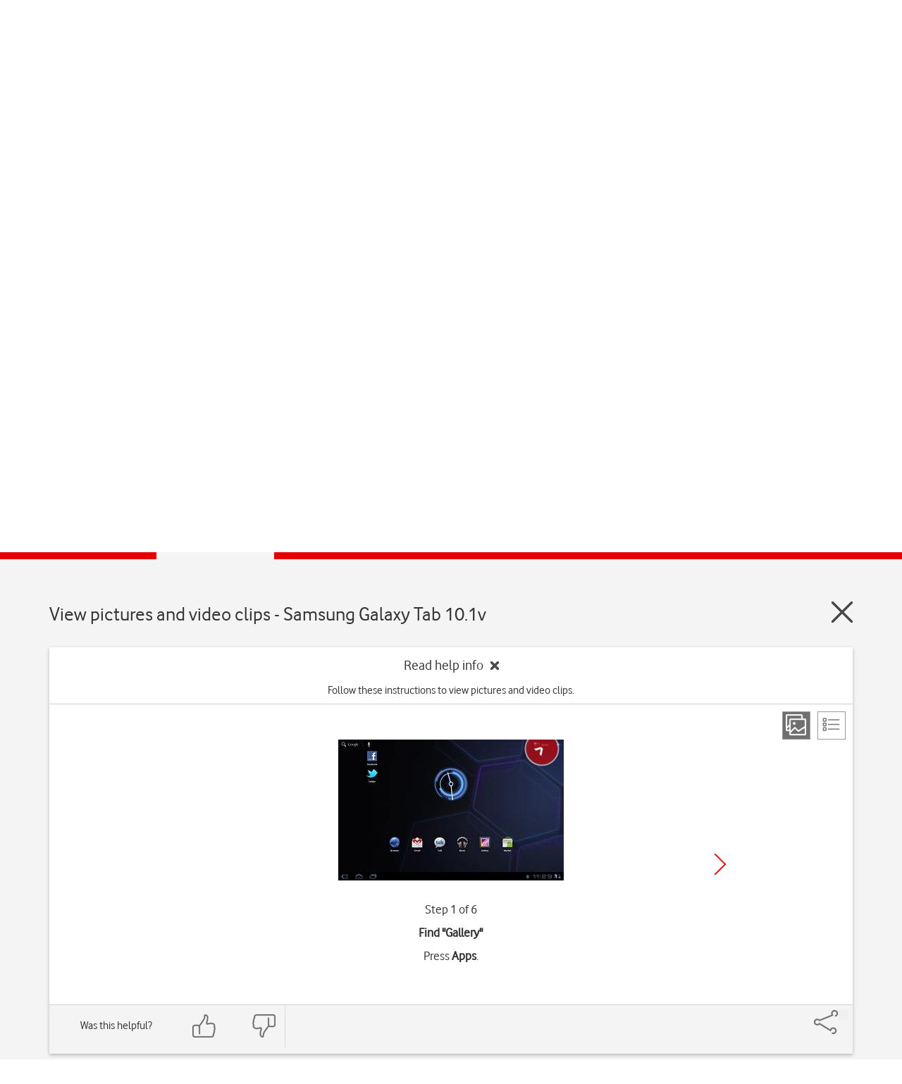

--- FILE ---
content_type: text/html; charset=utf-8
request_url: https://deviceguides.vodafone.ie/samsung/galaxy-tab-10-1v/explore/view-pictures-and-video-clips/
body_size: 43413
content:

<!DOCTYPE html PUBLIC "-//W3C//DTD XHTML 1.0 Strict//EN" "https://www.w3.org/TR/xhtml1/DTD/xhtml1-strict.dtd">
<!--[if lt IE 7]>
<html class="no-js lt-ie9 lt-ie8 lt-ie7" xmlns="https://www.w3.org/1999/xhtml" xml:lang="en" lang="en">
    <![endif]-->
<!--[if IE 7]>
    <html class="no-js lt-ie9 lt-ie8 ie7" xmlns="https://www.w3.org/1999/xhtml" xml:lang="en" lang="en">
        <![endif]-->
<!--[if IE 8]>
        <html class="no-js lt-ie9" xmlns="https://www.w3.org/1999/xhtml" xml:lang="en" lang="en">
            <![endif]-->
<!--[if gt IE 8]>
<!-->
<html class="no-js" xmlns="https://www.w3.org/1999/xhtml" xml:lang="en" lang="en">
<!--<![endif]-->

<head>
    <meta http-equiv="Content-Type" content="text/html; charset=utf-8">
    <meta name="search_lob" content="personal">
    
    
    <meta name="contentsegment" content="help-topic">
    
    
<a href="#worldmanuals" class="skip-link" aria-label="Skip to main content">Skip to main content</a>

<title>Samsung Galaxy Tab 10.1v - View pictures and video clips | Vodafone Ireland</title>
<meta name="title" content="Samsung Galaxy Tab 10.1v - View pictures and video clips | Vodafone Ireland" />
<meta name="description" content="Follow these instructions to view pictures and video clips." />
<meta property="og:title" content="Samsung Galaxy Tab 10.1v - View pictures and video clips | Vodafone Ireland" />
<meta property="og:description" content="Follow these instructions to view pictures and video clips." />
<meta property="og:url" content="https://deviceguides.vodafone.ie/samsung/galaxy-tab-10-1v/explore/view-pictures-and-video-clips/" />
<meta property="og:image" content="http://wmstatic.global.ssl.fastly.net/ml/7290921-1489253.png?width=320&amp;height=320&amp;whitespace=true" />
<link rel="canonical" href="https://deviceguides.vodafone.ie/samsung/galaxy-tab-10-1v/explore/view-pictures-and-video-clips/" /> 

<meta charset="utf-8" />
<meta http-equiv="X-UA-Compatible" content="IE=edge,chrome=1" />
<meta name="viewport" content="width=device-width, initial-scale=1, user-scalable=yes" />
<meta name="google-site-verification" content="xmD12bTLrnC8H4Z4mpECBb7coiaQatDraO2_hHuDo8Q" />
<link rel="shortcut icon" href="/favicon.ico" type="image/x-icon">

    




<script>
    var worldManuals = {
        CdnUrl: '//wmstatic.global.ssl.fastly.net/ml/7290921-',
        ApiUrl: '//wm-api.com/',
        ApiKey: 'd1d04dc2-a9ec-4631-8b6c-562c3e732722',
        ShareUrl: 'https://deviceguides.vodafone.ie/samsung/galaxy-tab-10-1v/explore/view-pictures-and-video-clips/',
        HighlightOptions: {
            cdn: '//wmstatic.global.ssl.fastly.net/ml/7290921-',
            
        },
        GaCodes: ['G-6CXEK0Z062'],
        DeviceId: '3839',
        SwiperOptions: {
            autoHeight: 'False'
        },
        ApplicationType: 'Web'
    };
    // Dynamic translations
    var wmTranslations = {
        searchNoResults: 'Please check the spelling of your search terms or try other, more general keywords.',
        searchResultsCount: '{0} results found for &quot;{1}&quot;'
    };
    window.WorldManuals = worldManuals;
    window.WmTranslations = wmTranslations;
</script>


    

    <link href="/Content/css/clients/vodafoneie/clientlib-all.min.css" rel="stylesheet" type="text/css">

    <!--[if lt IE 9]>
        <script type="text/javascript" src="/www.vodafone.ie/javascript/simplicity_1/utilities_legacy_ie.min.js"></script>
    <![endif]-->

    <link rel="shortcut icon" href="https://www.vodafone.ie/favicon.ico?_=26042008">
    <meta http-equiv="Content-Type" content="text/html; charset=iso-8859-1">
    
    <meta name="revisit-after" content="3 days">
    <meta name="rating" content="general">
    <meta name="language" content="English">
    <script type="text/javascript">
        var requestVFSubmitted = false;
        function submitVFRequest() {
            if (!requestVFSubmitted) {
                requestVFSubmitted = true;
                return true;
            }
            return false;
        }
        //window.location.href= "https://deviceguides.vodafone.ie/web/"
    </script>
    <script type="text/javascript">
    <!--//
        var cis_errors = "";
        --> </script>

<link href="/content/css/styles.min.css?v=238" rel="stylesheet" />
<script src="/content/scripts/latest.min.js"></script><script>wm.setup(2, 'jd7uhvk3', 1);</script><script>wm.setDevice(3839, 'Samsung', 'Galaxy+Tab+10.1v', false);</script></head>

<!-- preset all scenarios for nonav -->

<body class="fullwidthpage noleftnav vf-12col-grid" id="standard-content">
    <header>
        <div>





            <div class="new section">
                <div class="newpar"></div>
            </div>




            <div class="iparys_inherited">
                <div class="par">








                    <div class="vf_headerComponent vf_parent_component">










                        <div class="header">
                            <ul class="navigation navigation--global">
                                <div class="spring">
                                    <ul class="navigation__site">
                                        <li class="navigation__item" role="menubar">
                                            <!-- TODO: URL Personal -->
                                            <a href="#" class="navigation__site--link navigation__link--slim navigation__site--active" role="button" aria-label="Vodafone IE Personal">Personal</a>
                                        </li>
                                        <li class="navigation__item" role="menubar">
                                            <a href="https://www.vodafone.ie/business/home/" role="button" aria-label="Vodafone IE Business" class="navigation__site--link navigation__link--slim navigation__link--desactive">Business</a>
                                        </li>
                                    </ul>
                                </div>
                            </ul>
                            <ul class="navigation navigation--primary" data-js="_navigation" role="navigation">
                                <div class="navigation--spring">

                                    <li class="navigation__item navigation__hide">
                                        <a href="https://n.vodafone.ie/en.html" class="brand" aria-label="Vodafone logo" id="logolink">
                                            <svg class="icon brand__logo">
                                                <use xmlns:xlink="https://www.w3.org/1999/xlink" xlink:href="#icon-vodafone-logo"></use>
                                            </svg>
                                        </a>
                                    </li>






                                    <li class="navigation__item hide--sm hide--md" role="menubar">
                                        <a href="https://n.vodafone.ie/shop.html" class="navigation__link navigation__link--main">Shop</a>
                                        <ul class="navigation navigation--secondary">
                                            <div class="navigation--spring">
                                                <li class="navigation__item" role="menubar">
                                                    <a href="https://n.vodafone.ie/shop/bill-pay-phones.html" class="navigation__link navigation__link--first">Bill pay phones</a>
                                                </li>
                                            </div>

                                            <div class="navigation--spring">
                                                <li class="navigation__item" role="menubar">
                                                    <a href="https://n.vodafone.ie/shop/pay-as-you-go-phones.html" class="navigation__link ">Pay as you go phones</a>
                                                </li>
                                            </div>

                                            <div class="navigation--spring">
                                                <li class="navigation__item" role="menubar">
                                                    <a href="https://n.vodafone.ie/shop/bill-pay-plans.html" class="navigation__link ">Bill pay plans</a>
                                                </li>
                                            </div>

                                            <div class="navigation--spring">
                                                <li class="navigation__item" role="menubar">
                                                    <a href="https://n.vodafone.ie/shop/pay-as-you-go-plans.html" class="navigation__link ">Pay as you go plans </a>
                                                </li>
                                            </div>

                                            <div class="navigation--spring">
                                                <li class="navigation__item" role="menubar">
                                                    <a href="https://n.vodafone.ie/shop/tv.html" class="navigation__link ">TV</a>
                                                </li>
                                            </div>

                                            <div class="navigation--spring">
                                                <li class="navigation__item" role="menubar">
                                                    <a href="https://n.vodafone.ie/shop/broadband.html" class="navigation__link ">Broadband</a>
                                                </li>
                                            </div>
                                        </ul>
                                    </li>

                                    <li class="navigation__item hide--sm hide--md" role="menubar">
                                        <a href="https://n.vodafone.ie/support.html" class="navigation__link navigation__link--main">Support</a>
                                        <ul class="navigation navigation--secondary">
                                            <div class="navigation--spring">
                                                <li class="navigation__item" role="menubar">
                                                    <a href="https://n.vodafone.ie/support/mobile.html" class="navigation__link navigation__link--first">Mobile</a>
                                                </li>
                                            </div>

                                            <div class="navigation--spring">
                                                <li class="navigation__item" role="menubar">
                                                    <a href="https://n.vodafone.ie/support/broadband-landline.html" class="navigation__link ">Broadband &amp; Home Phone</a>
                                                </li>
                                            </div>

                                            <div class="navigation--spring">
                                                <li class="navigation__item" role="menubar">
                                                    <a href="https://n.vodafone.ie/support/tv-hub.html" class="navigation__link ">TV</a>
                                                </li>
                                            </div>
                                        </ul>
                                    </li>



                                    <li class="navigation__item navigation__item--right navigation__item--clickable" role="menubar">
                                        <a href="#" class="navigation__link navigation__link--icon" id="burger-menu" aria-haspopup="true">
                                            <span class="visually-hidden">Menu</span>
                                            <svg class="navigation__icon navigation__toggle icon">
                                                <use xmlns:xlink="https://www.w3.org/1999/xlink" xlink:href="#icon-menu"></use>
                                            </svg>
                                            <svg class="navigation__icon navigation__close icon">
                                                <use xmlns:xlink="https://www.w3.org/1999/xlink" xlink:href="#icon-close"></use>
                                            </svg>
                                        </a>
                                        <div class="navigation--spring header__relative">
                                            <ul class="list navigation navigation--tertiary" role="menubar">
                                                <ul id="accordionnav" class="accordion" data-js="_accordion" role="presentation">







                                                    <li class="accordion__item navigation__item--tertiary hide--lg" aria-level="3">
                                                        <div class="chevron accordion__heading" aria-expanded="false" role="heading" tabindex="0">
                                                            <span class="visually-hidden">Shop</span>
                                                            <a href="#">Shop</a>

                                                            <div class="chevron__container">
                                                                <svg class="icon chevron__icon accordion__chevron">
                                                                    <use xmlns:xlink="https://www.w3.org/1999/xlink" xlink:href="#icon-chevron-down"></use>
                                                                </svg>
                                                            </div>
                                                        </div>

                                                        <div class="accordion__content accordion__content--collapse" role="region">
                                                            <ul class="navigation">
                                                                <li class="navigation__item navigation__item--nested" role="menubar">
                                                                    <a href="https://n.vodafone.ie/shop.html" class="navigation__link navigation__link--nested">Go to Shop</a>
                                                                </li>

                                                                <li class="navigation__item navigation__item--nested" role="menubar">
                                                                    <a href="https://n.vodafone.ie/shop/bill-pay-phones.html" class="navigation__link navigation__link--nested">Bill pay phones</a>
                                                                </li>

                                                                <li class="navigation__item navigation__item--nested" role="menubar">
                                                                    <a href="https://n.vodafone.ie/shop/pay-as-you-go-phones.html" class="navigation__link navigation__link--nested">Pay as you go phones</a>
                                                                </li>

                                                                <li class="navigation__item navigation__item--nested" role="menubar">
                                                                    <a href="https://n.vodafone.ie/shop/bill-pay-plans.html" class="navigation__link navigation__link--nested">Bill pay plans</a>
                                                                </li>

                                                                <li class="navigation__item navigation__item--nested" role="menubar">
                                                                    <a href="https://n.vodafone.ie/shop/pay-as-you-go-plans.html" class="navigation__link navigation__link--nested">Pay as you go plans </a>
                                                                </li>

                                                                <li class="navigation__item navigation__item--nested" role="menubar">
                                                                    <a href="https://n.vodafone.ie/shop/tv.html" class="navigation__link navigation__link--nested">TV</a>
                                                                </li>

                                                                <li class="navigation__item navigation__item--nested" role="menubar">
                                                                    <a href="https://n.vodafone.ie/shop/broadband.html" class="navigation__link navigation__link--nested">Broadband</a>
                                                                </li>

                                                            </ul>
                                                        </div>
                                                    </li>

                                                    <li class="accordion__item navigation__item--tertiary hide--lg" aria-level="3">
                                                        <div class="chevron accordion__heading" aria-expanded="false" role="heading" tabindex="0">
                                                            <span class="visually-hidden">Support</span>
                                                            <a href="#">Support</a>

                                                            <div class="chevron__container">
                                                                <svg class="icon chevron__icon accordion__chevron">
                                                                    <use xmlns:xlink="https://www.w3.org/1999/xlink" xlink:href="#icon-chevron-down"></use>
                                                                </svg>
                                                            </div>
                                                        </div>

                                                        <div class="accordion__content accordion__content--collapse">
                                                            <ul class="navigation">
                                                                <li class="navigation__item navigation__item--nested" role="menubar">
                                                                    <a href="https://n.vodafone.ie/support.html" class="navigation__link navigation__link--nested">Go to Support</a>
                                                                </li>

                                                                <li class="navigation__item navigation__item--nested" role="menubar">
                                                                    <a href="https://n.vodafone.ie/support/mobile.html" class="navigation__link navigation__link--nested">Mobile</a>
                                                                </li>

                                                                <li class="navigation__item navigation__item--nested" role="menubar">
                                                                    <a href="https://n.vodafone.ie/support/broadband-landline.html" class="navigation__link navigation__link--nested">Broadband &amp; Home Phone</a>
                                                                </li>

                                                                <li class="navigation__item navigation__item--nested" role="menubar">
                                                                    <a href="https://n.vodafone.ie/support/tv-hub.html" class="navigation__link navigation__link--nested">TV</a>
                                                                </li>

                                                            </ul>
                                                        </div>
                                                    </li>


                                                </ul>






                                                <div class="vf_header_navigation_menu">


                                                    <li class="navigation__item navigation__item--tertiary" role="menubar">
                                                        <a href="https://topup.vodafone.ie/VodafoneIEExternalWeb/enter.do" class="navigation__link">Top Up</a>
                                                    </li>

                                                    <li class="navigation__item navigation__item--tertiary" role="menubar">
                                                        <a href="https://n.vodafone.ie/stores.html" class="navigation__link">Store finder</a>
                                                    </li>

                                                    <li class="navigation__item navigation__item--tertiary" role="menubar">
                                                        <a href="https://n.vodafone.ie/network/coverage.html" class="navigation__link">Coverage checker</a>
                                                    </li>

                                                    <li class="navigation__item navigation__item--tertiary" role="menubar">
                                                        <a href="https://www.vodafone.ie/business/home/" class="navigation__link">Switch to business</a>
                                                    </li>

                                                </div>




                                                <div class="new section">
                                                    <div class="newpar"></div>
                                                </div>




                                                <div class="iparys_inherited">
                                                    <div class="par"></div>
                                                </div>




                                            </ul>
                                        </div>
                                    </li>
                                    <li id="login" class="navigation__item navigation__item--right navigation__item--clickable login-nudge" role="menubar">
                                        <a id="login_icon_link" href="https://n.vodafone.ie/en.html#login" class="navigation__link--dg navigation__link--icon login-nudge__link login-nudge__link--active" aria-haspopup="true">
                                            <span class="visually-hidden">My Vodafone</span>
                                            <svg class="navigation__icon icon">
                                                <use xmlns:xlink="https://www.w3.org/1999/xlink" xlink:href="#icon-my-vodafone"></use>
                                            </svg>
                                        </a>

                                        <!-- <div class="navigation--spring header__relative">
                                          <div class="digital_session">
                                            <div class="login-nudge__prompt no-display-element at-element-marker" style="display: block;">
                                              <h3 class="heading heading--light heading--3 no-gutter--top">Welcome</h3>
                                              <p>Want to login?</p>
                                              <a id="log_me_in" href="#" class="button button--primary button--full-width login-nudge__login">Yes, log me in</a>
                                              <a id="no-thanks" href="#" class="button button--secondary button--full-width no-gutter--right no-gutter--bottom">No thanks</a>
                                            </div>
                                          </div>
                                        </div> -->

                                        <ul class="list list--reset navigation navigation--tertiary hide--all legacy_session navigation--display" role="menubar">


                                </ul></li></div>
                            
                        </ul></div>
                        <input type="hidden" id="vf_userIsLogged" value="false">
                    </div>






                </div>



            </div>
        </div>





    </header>
    <div id="content-pane">
        <div id="world-manuals-wrapper">
            

<script type="text/javascript">
    var utag_data = {};
    utag_data.page_name = "WorldManuals:Samsung:Galaxy Tab 10.1v:View pictures and video clips";
    if ("WM_Galaxy Tab 10.1v") utag_data.page_device_name = "WM_Galaxy Tab 10.1v";
    utag_data.capability_name = "WorldManuals";
    utag_data.wm_module = "Instruction";
    utag_data.wm_multichannel = "online";
</script>

<!-- Loading script asynchronously -->
<script type="text/javascript">
(function(a,b,c,d)
{ a='//tags.tiqcdn.com/utag/vodafone/ie-main/prod/utag.js'; b=document;c='script';d=b.createElement(c);d.src=a;d.type='text/java'+c;d.async=true; a=b.getElementsByTagName(c)[0];a.parentNode.insertBefore(d,a); }
)();

</script>

<link href="/Content/css/clients/vodafoneie/custom.css?v=238" rel="stylesheet" />
<div class="worldmanuals" id="worldmanuals">
    



<header>
    <div class="container-fluid">
        <div class="wm-device-top">
            <div class="container">
                <div class="row">
                    <div class="col-xs-12">
                        <div class="header-device row">
                            <div class="col-xs-4 col-md-2 col-md-offset-1 text-center">
                                <div class="header-device-image">
                                    <img src="//wmstatic.global.ssl.fastly.net/ml/7290921-1489253.png?width=150&amp;height=320" alt="Samsung Galaxy Tab 10.1v" />
                                </div>
                            </div>

                            <div class="col-xs-8">
                                <div class="row">
                                    <div class="col-xs-12 col-sm-9 col-md-9 col-lg-10 header-device-text">
                                            <h1 tabindex="0">Samsung Galaxy Tab 10.1v</h1>
                                    </div>

                                    <div class="col-xs-12 col-sm-6 col-md-3 col-lg-2 text-center header-device-os os-padding-right">
                                                                            </div>

                                </div>
                                <div class="hidden-xs">
                                    
<div class="search">
    <div class="row">
        <div class="col-xs-12 ui-front">
            <form id="searchForm_0f97dd0f-747f-49cc-8722-ad5e2c96aab4" class="search-form autocomplete">
                <span class="wm-search-icon"></span>
                <input type="search" name="query" placeholder="Search in Galaxy Tab 10.1v topics" class="typeahead input-text" autocomplete="off" aria-label="Search in Galaxy Tab 10.1v topics"/>
                <div class="search-clear-input" aria-label="Clear search" tabindex="0"></div>
            </form>
        </div>
    </div>
</div>

                                </div>
                            </div>
                            <div class="col-xs-12 hidden-sm hidden-md hidden-lg">
                                
<div class="search">
    <div class="row">
        <div class="col-xs-12 ui-front">
            <form id="searchForm_75fcc9fd-79d5-49f8-8d66-68232ce72817" class="search-form autocomplete">
                <span class="wm-search-icon"></span>
                <input type="search" name="query" placeholder="Search in Galaxy Tab 10.1v topics" class="typeahead input-text" autocomplete="off" aria-label="Search in Galaxy Tab 10.1v topics"/>
                <div class="search-clear-input" aria-label="Clear search" tabindex="0"></div>
            </form>
        </div>
    </div>
</div>

                            </div>
                        </div>
                    </div>
                </div>
            </div>
        </div>
    </div>
    
    <div class="container-fluid breadcrumb">
        <div class="container">
            <div class="row">
                <div class="col-xs-10 col-sm-11">
                    <ul>
                        <li>
                            <a href="http://vodafone.ie/">Home</a>
                        </li>
                        <li>
                            <a href="/">
                                Device help
                            </a>
                        </li>
                        <li>
                            <a href="/samsung/">
                                Samsung
                            </a>
                        </li>
                        <li>
                            <a href="/samsung/galaxy-tab-10-1v/">
                                Galaxy Tab 10.1v
                            </a>
                        </li>
                        
        <li>
            <a href="/samsung/galaxy-tab-10-1v/explore/">
                Explore
            </a>
        </li>
            <li>
                <a href="/samsung/galaxy-tab-10-1v/explore/view-pictures-and-video-clips/">
                    View pictures and video clips
                </a>
            </li>

                    </ul>
                    <ul class="hidden mobile">
                        
    <li><a href="/samsung/galaxy-tab-10-1v/explore/">Parent page</a></li>

                    </ul>
                </div>
                <div class="col-xs-2 col-sm-1">
                    <div class="row nopadding">
                        

<div class="wm-share-slider pull-right">
    <button class="wm-share-slider pull-right" aria-label="Share" aria-expanded="false"></button>
    <div class="slider">
        <button data-share-type="facebook" class="share-option facebook" aria-label="Facebook" tabindex="0"></button>
        <button data-share-type="twitter" class="share-option twitter" aria-label="X (Twitter)" tabindex="0"></button>
        <button data-share-type="mail" class="share-option mail" aria-label="E-Mail" tabindex="0"></button>        
    </div>
    <div class="share"></div>
</div>

                    </div>
                </div>
            </div>
        </div>
    </div>
    <div class="container-fluid">
        
    

<div class="search-results-wrapper hidden">
    <div class="container">
        <div class="row">
            <div class="col-lg-12">
                <h3 class="search-result-count"></h3>
            </div>
        </div>

        <div class="row">
            <div class="search-results col-lg-12"></div>
        </div>
    </div>
</div>
    

    </div>
</header>
<div id="mainContent">
    <nav class="device-navigation">
        <div class="container">
            <h2 class="text-center">Select help topic</h2>
            <div class="row">
                    <div class="device-sections">
        <div class="section-swiper-container">
            <div class="swiper-wrapper">
                    <div class="swiper-slide">
                        <div class="device-section">
                            <a href="/samsung/galaxy-tab-10-1v/basic-use/">
                                <i class="image" style="background-image: url(/Content/images/sprites/cog.png)"></i>
                                <p>Basic use</p>
                            </a>
                        </div>
                    </div>
                    <div class="swiper-slide">
                        <div class="device-section active">
                            <a href="/samsung/galaxy-tab-10-1v/explore/">
                                <i class="image" style="background-image: url(/Content/images/sprites/apps.png)"></i>
                                <p>Explore</p>
                            </a>
                        </div>
                    </div>
                    <div class="swiper-slide">
                        <div class="device-section">
                            <a href="/samsung/galaxy-tab-10-1v/change-settings/">
                                <i class="image" style="background-image: url(/Content/images/sprites/settings.png)"></i>
                                <p>Change settings</p>
                            </a>
                        </div>
                    </div>
                    <div class="swiper-slide">
                        <div class="device-section">
                            <a href="/samsung/galaxy-tab-10-1v/specifications/">
                                <i class="image" style="background-image: url(/Content/images/sprites/specifications.png)"></i>
                                <p>Specifications</p>
                            </a>
                        </div>
                    </div>
            </div>
        </div>
    </div>

            </div>
        </div>

        <div class="wm-section-overlay hidden ">
            <div class="container">
                <img class="swipe text-center" src="/Content/images/design_assets/swipe-sections.png" alt="swipe-right" />
            </div>
        </div>
    </nav>
    <div class="container-fluid">
        <div class="device" id="galaxy-tab-10-1v">
            



<div class="container">
    <header class="guide-header" tabindex="0">
        <div class="row">
            <div class="col-xs-10">
                <h2 class="text-left" style="display: inline-block">View pictures and video clips - Samsung Galaxy Tab 10.1v</h2>
            </div>
            <div class="col-xs-2">
                <a href="/samsung/galaxy-tab-10-1v/explore/" class="wm-close pull-right" aria-label="Close guide"></a>
            </div>
        </div>
    </header>
    <div class="wm-guide">
        <div class="white-box">
            <div class="wrapper">
                <div class="guide-header guide-top-info">
                    <div class="wm-collapse expanded">
                        <div class="row">
                            <div class="col-md-8 col-md-offset-2 col-xs-offset-1 col-xs-10 text-center">
                                <div class="wm-collapse-header">
                                    <p>Read help info<span class="wm-collapse-close"></span></p>
                                </div>
                                <div class="wm-collapse-body">
                                    <p tabindex="0">Follow these instructions to view pictures and video clips.</p>
                                </div>
                            </div>
                        </div>
                    </div>
                    <div class="guide-view hidden-xs">
                        <div class="view pull-right">
                            <a href="#" class="step-view active" aria-label="Step view"></a>
                            <a href="#" class="list-view" aria-label="List view"></a>
                        </div>
                    </div>
                </div>
                <main class="guide-main">
                    <div id="step-view">
                        <div class="row">
                            <div class="col-md-8 col-md-offset-2 text-center col-xs-10 col-xs-offset-1">
                                <div class="row">
                                    <div class="guide-swiper" tabindex="0">
                                        <div class="swiper">
                                            <div class="wm-swiper-container">
                                                <div class="swiper-wrapper">
                                                        <div class="swiper-slide" data-step="0">
                                                            <div class="va-container va-container-h va-container-v">
                                                                <div class="va-middle hidden-md hidden-sm hidden-xs" aria-label="Step 1">
                                                                    <div class="wm-hl-highlight" style="position: relative; margin: 0 auto; width: 320px; height: 200px;"><div class="wm-hl-highlight-display" style="position: relative"><img alt="Press Apps." title="Press Apps." src="//wmstatic.global.ssl.fastly.net/ml/7290921-1680833.png" width="320" height="200"><div class="wm-hl-pointer wm-hl-pointer-11" style="background-image: url(//wmstatic.global.ssl.fastly.net/ml/200126-f-f509af7f-407d-4edb-bef0-2845448bdd06.png); background-size: 660px 60px; width: 60px; height: 60px; position: absolute; top: 8px; left: 274px; margin-top: -26px; margin-left: -15px;" data-top="8" data-left="274"></div></div></div>
                                                                </div>
                                                                <div class="va-middle visible-sm visible-md hidden-xs" aria-label="Step 1">
                                                                    <div class="wm-hl-highlight" style="position: relative; margin: 0 auto; width: 320px; height: 200px;"><div class="wm-hl-highlight-display" style="position: relative"><img alt="Press Apps." title="Press Apps." src="//wmstatic.global.ssl.fastly.net/ml/7290921-1680833.png" width="320" height="200"><div class="wm-hl-pointer wm-hl-pointer-11" style="background-image: url(//wmstatic.global.ssl.fastly.net/ml/200126-f-f509af7f-407d-4edb-bef0-2845448bdd06.png); background-size: 660px 60px; width: 60px; height: 60px; position: absolute; top: 8px; left: 274px; margin-top: -26px; margin-left: -15px;" data-top="8" data-left="274"></div></div></div>
                                                                </div>
                                                                <div class="va-middle visible-xs" aria-label="Step 1">
                                                                    <div class="wm-hl-highlight" style="position: relative; margin: 0 auto; width: 320px; height: 200px;"><div class="wm-hl-highlight-display" style="position: relative"><img alt="Press Apps." title="Press Apps." src="//wmstatic.global.ssl.fastly.net/ml/7290921-1680833.png" width="320" height="200"><div class="wm-hl-pointer wm-hl-pointer-11" style="background-image: url(//wmstatic.global.ssl.fastly.net/ml/200126-f-f509af7f-407d-4edb-bef0-2845448bdd06.png); background-size: 660px 60px; width: 60px; height: 60px; position: absolute; top: 8px; left: 274px; margin-top: -26px; margin-left: -15px;" data-top="8" data-left="274"></div></div></div>
                                                                </div>
                                                            </div>
                                                            <div class="wm-hl-caption col-md-8 col-md-offset-2 col-xs-10 col-xs-offset-1">
                                                                <div class="wm-hl-caption-inner">
                                                                    <span class="step-count">Step 1 of 6</span>
                                                                    <p class="guide-block-title">
                                                                        Find "Gallery"
                                                                    </p>
                                                                    <p class="guide-step-text">Press <span class="pointer" data-master-image="1680833.png" data-master-width="320" data-master-height="200" data-pointer="/Content/images/arrows/arrow-4.png" data-pointer-speed="500" data-pointer-frames="1" data-pointer-type="4" data-pointer-oldcmt="1" data-pointer-top="-15" data-pointer-left="-15" data-pointer-width="30" data-pointer-height="30" data-left="274" data-top="8" data-orientation="0">Apps</span>.</p>
                                                                                                                                    </div>
                                                            </div>
                                                        </div>
                                                        <div class="swiper-slide" data-step="1">
                                                            <div class="va-container va-container-h va-container-v">
                                                                <div class="va-middle hidden-md hidden-sm hidden-xs" aria-label="Step 1">
                                                                    <div class="wm-hl-highlight" style="position: relative; margin: 0 auto; width: 320px; height: 200px;"><div class="wm-hl-highlight-display" style="position: relative"><img alt="Press Gallery." title="Press Gallery." src="//wmstatic.global.ssl.fastly.net/ml/7290921-1508700.png" width="320" height="200"><div class="wm-hl-pointer wm-hl-pointer-11" style="background-image: url(//wmstatic.global.ssl.fastly.net/ml/200126-f-04c03f4c-faca-455c-9fa0-6441a21efb39.png); background-size: 660px 60px; width: 60px; height: 60px; position: absolute; top: 41px; left: 127px; margin-top: -14px; margin-left: -25px;" data-top="41" data-left="127"></div></div></div>
                                                                </div>
                                                                <div class="va-middle visible-sm visible-md hidden-xs" aria-label="Step 1">
                                                                    <div class="wm-hl-highlight" style="position: relative; margin: 0 auto; width: 320px; height: 200px;"><div class="wm-hl-highlight-display" style="position: relative"><img alt="Press Gallery." title="Press Gallery." src="//wmstatic.global.ssl.fastly.net/ml/7290921-1508700.png" width="320" height="200"><div class="wm-hl-pointer wm-hl-pointer-11" style="background-image: url(//wmstatic.global.ssl.fastly.net/ml/200126-f-04c03f4c-faca-455c-9fa0-6441a21efb39.png); background-size: 660px 60px; width: 60px; height: 60px; position: absolute; top: 41px; left: 127px; margin-top: -14px; margin-left: -25px;" data-top="41" data-left="127"></div></div></div>
                                                                </div>
                                                                <div class="va-middle visible-xs" aria-label="Step 1">
                                                                    <div class="wm-hl-highlight" style="position: relative; margin: 0 auto; width: 320px; height: 200px;"><div class="wm-hl-highlight-display" style="position: relative"><img alt="Press Gallery." title="Press Gallery." src="//wmstatic.global.ssl.fastly.net/ml/7290921-1508700.png" width="320" height="200"><div class="wm-hl-pointer wm-hl-pointer-11" style="background-image: url(//wmstatic.global.ssl.fastly.net/ml/200126-f-04c03f4c-faca-455c-9fa0-6441a21efb39.png); background-size: 660px 60px; width: 60px; height: 60px; position: absolute; top: 41px; left: 127px; margin-top: -14px; margin-left: -25px;" data-top="41" data-left="127"></div></div></div>
                                                                </div>
                                                            </div>
                                                            <div class="wm-hl-caption col-md-8 col-md-offset-2 col-xs-10 col-xs-offset-1">
                                                                <div class="wm-hl-caption-inner">
                                                                    <span class="step-count">Step 2 of 6</span>
                                                                    <p class="guide-block-title">
                                                                        Find "Gallery"
                                                                    </p>
                                                                    <p class="guide-step-text">Press <span class="pointer" data-master-image="1508700.png" data-master-width="320" data-master-height="200" data-pointer="/Content/images/arrows/arrow-1.png" data-pointer-speed="500" data-pointer-frames="1" data-pointer-type="1" data-pointer-oldcmt="1" data-pointer-top="-15" data-pointer-left="-15" data-pointer-width="30" data-pointer-height="30" data-left="127" data-top="41" data-orientation="0">Gallery</span>.</p>
                                                                                                                                    </div>
                                                            </div>
                                                        </div>
                                                        <div class="swiper-slide" data-step="2">
                                                            <div class="va-container va-container-h va-container-v">
                                                                <div class="va-middle hidden-md hidden-sm hidden-xs" aria-label="Step 2">
                                                                    <div class="wm-hl-highlight" style="position: relative; margin: 0 auto; width: 320px; height: 200px;"><div class="wm-hl-highlight-display" style="position: relative"><img alt="Go to the required folder.Press the required picture or the required video clip." title="Go to the required folder.Press the required picture or the required video clip." src="//wmstatic.global.ssl.fastly.net/ml/7290921-1508701.png" width="320" height="200"><div class="wm-hl-pointer wm-hl-pointer-11" style="background-image: url(//wmstatic.global.ssl.fastly.net/ml/200126-f-04c03f4c-faca-455c-9fa0-6441a21efb39.png); background-size: 660px 60px; width: 60px; height: 60px; position: absolute; top: 111px; left: 174px; margin-top: -14px; margin-left: -25px;" data-top="111" data-left="174"></div></div></div>
                                                                </div>
                                                                <div class="va-middle visible-sm visible-md hidden-xs" aria-label="Step 2">
                                                                    <div class="wm-hl-highlight" style="position: relative; margin: 0 auto; width: 320px; height: 200px;"><div class="wm-hl-highlight-display" style="position: relative"><img alt="Go to the required folder.Press the required picture or the required video clip." title="Go to the required folder.Press the required picture or the required video clip." src="//wmstatic.global.ssl.fastly.net/ml/7290921-1508701.png" width="320" height="200"><div class="wm-hl-pointer wm-hl-pointer-11" style="background-image: url(//wmstatic.global.ssl.fastly.net/ml/200126-f-04c03f4c-faca-455c-9fa0-6441a21efb39.png); background-size: 660px 60px; width: 60px; height: 60px; position: absolute; top: 111px; left: 174px; margin-top: -14px; margin-left: -25px;" data-top="111" data-left="174"></div></div></div>
                                                                </div>
                                                                <div class="va-middle visible-xs" aria-label="Step 2">
                                                                    <div class="wm-hl-highlight" style="position: relative; margin: 0 auto; width: 320px; height: 200px;"><div class="wm-hl-highlight-display" style="position: relative"><img alt="Go to the required folder.Press the required picture or the required video clip." title="Go to the required folder.Press the required picture or the required video clip." src="//wmstatic.global.ssl.fastly.net/ml/7290921-1508701.png" width="320" height="200"><div class="wm-hl-pointer wm-hl-pointer-11" style="background-image: url(//wmstatic.global.ssl.fastly.net/ml/200126-f-04c03f4c-faca-455c-9fa0-6441a21efb39.png); background-size: 660px 60px; width: 60px; height: 60px; position: absolute; top: 111px; left: 174px; margin-top: -14px; margin-left: -25px;" data-top="111" data-left="174"></div></div></div>
                                                                </div>
                                                            </div>
                                                            <div class="wm-hl-caption col-md-8 col-md-offset-2 col-xs-10 col-xs-offset-1">
                                                                <div class="wm-hl-caption-inner">
                                                                    <span class="step-count">Step 3 of 6</span>
                                                                    <p class="guide-block-title">
                                                                        View picture or video clip
                                                                    </p>
                                                                    <p class="guide-step-text">Go to the required folder.<br/>Press <span class="pointer" data-master-image="1508701.png" data-master-width="320" data-master-height="200" data-pointer="/Content/images/arrows/arrow-1.png" data-pointer-speed="500" data-pointer-frames="1" data-pointer-type="1" data-pointer-oldcmt="1" data-pointer-top="-15" data-pointer-left="-15" data-pointer-width="30" data-pointer-height="30" data-left="174" data-top="111" data-orientation="0">the required picture</span> or <span class="pointer" data-master-image="1508702.png" data-master-width="320" data-master-height="200" data-pointer="/Content/images/arrows/arrow-1.png" data-pointer-speed="500" data-pointer-frames="1" data-pointer-type="1" data-pointer-oldcmt="1" data-pointer-top="-15" data-pointer-left="-15" data-pointer-width="30" data-pointer-height="30" data-left="170" data-top="55" data-orientation="0">the required video clip</span>.</p>
                                                                                                                                    </div>
                                                            </div>
                                                        </div>
                                                        <div class="swiper-slide" data-step="3">
                                                            <div class="va-container va-container-h va-container-v">
                                                                <div class="va-middle hidden-md hidden-sm hidden-xs" aria-label="Step 2">
                                                                    <div class="wm-hl-highlight" style="position: relative; margin: 0 auto; width: 320px; height: 200px;"><div class="wm-hl-highlight-display" style="position: relative"><img alt="If you selected a video clip:Press the play icon." title="If you selected a video clip:Press the play icon." src="//wmstatic.global.ssl.fastly.net/ml/7290921-1508703.png" width="320" height="200"><div class="wm-hl-pointer wm-hl-pointer-11" style="background-image: url(//wmstatic.global.ssl.fastly.net/ml/200126-f-04c03f4c-faca-455c-9fa0-6441a21efb39.png); background-size: 660px 60px; width: 60px; height: 60px; position: absolute; top: 70px; left: 165px; margin-top: -14px; margin-left: -25px;" data-top="70" data-left="165"></div></div></div>
                                                                </div>
                                                                <div class="va-middle visible-sm visible-md hidden-xs" aria-label="Step 2">
                                                                    <div class="wm-hl-highlight" style="position: relative; margin: 0 auto; width: 320px; height: 200px;"><div class="wm-hl-highlight-display" style="position: relative"><img alt="If you selected a video clip:Press the play icon." title="If you selected a video clip:Press the play icon." src="//wmstatic.global.ssl.fastly.net/ml/7290921-1508703.png" width="320" height="200"><div class="wm-hl-pointer wm-hl-pointer-11" style="background-image: url(//wmstatic.global.ssl.fastly.net/ml/200126-f-04c03f4c-faca-455c-9fa0-6441a21efb39.png); background-size: 660px 60px; width: 60px; height: 60px; position: absolute; top: 70px; left: 165px; margin-top: -14px; margin-left: -25px;" data-top="70" data-left="165"></div></div></div>
                                                                </div>
                                                                <div class="va-middle visible-xs" aria-label="Step 2">
                                                                    <div class="wm-hl-highlight" style="position: relative; margin: 0 auto; width: 320px; height: 200px;"><div class="wm-hl-highlight-display" style="position: relative"><img alt="If you selected a video clip:Press the play icon." title="If you selected a video clip:Press the play icon." src="//wmstatic.global.ssl.fastly.net/ml/7290921-1508703.png" width="320" height="200"><div class="wm-hl-pointer wm-hl-pointer-11" style="background-image: url(//wmstatic.global.ssl.fastly.net/ml/200126-f-04c03f4c-faca-455c-9fa0-6441a21efb39.png); background-size: 660px 60px; width: 60px; height: 60px; position: absolute; top: 70px; left: 165px; margin-top: -14px; margin-left: -25px;" data-top="70" data-left="165"></div></div></div>
                                                                </div>
                                                            </div>
                                                            <div class="wm-hl-caption col-md-8 col-md-offset-2 col-xs-10 col-xs-offset-1">
                                                                <div class="wm-hl-caption-inner">
                                                                    <span class="step-count">Step 4 of 6</span>
                                                                    <p class="guide-block-title">
                                                                        View picture or video clip
                                                                    </p>
                                                                    <p class="guide-step-text">If you selected a video clip:<br/>Press <span class="pointer" data-master-image="1508703.png" data-master-width="320" data-master-height="200" data-pointer="/Content/images/arrows/arrow-1.png" data-pointer-speed="500" data-pointer-frames="1" data-pointer-type="1" data-pointer-oldcmt="1" data-pointer-top="-15" data-pointer-left="-15" data-pointer-width="30" data-pointer-height="30" data-left="165" data-top="70" data-orientation="0">the play icon</span>.</p>
                                                                                                                                    </div>
                                                            </div>
                                                        </div>
                                                        <div class="swiper-slide" data-step="4">
                                                            <div class="va-container va-container-h va-container-v">
                                                                <div class="va-middle hidden-md hidden-sm hidden-xs" aria-label="Step 2">
                                                                    <div class="wm-hl-highlight" style="position: relative; margin: 0 auto; width: 320px; height: 200px;"><div class="wm-hl-highlight-display" style="position: relative"><img alt="Press the return icon the necessary number of times to return to the list of pictures and video clips." title="Press the return icon the necessary number of times to return to the list of pictures and video clips." src="//wmstatic.global.ssl.fastly.net/ml/7290921-1508704.png" width="320" height="200"><div class="wm-hl-pointer wm-hl-pointer-11" style="background-image: url(//wmstatic.global.ssl.fastly.net/ml/200126-f-04c03f4c-faca-455c-9fa0-6441a21efb39.png); background-size: 660px 60px; width: 60px; height: 60px; position: absolute; top: 176px; left: 13px; margin-top: -14px; margin-left: -25px;" data-top="176" data-left="13"></div></div></div>
                                                                </div>
                                                                <div class="va-middle visible-sm visible-md hidden-xs" aria-label="Step 2">
                                                                    <div class="wm-hl-highlight" style="position: relative; margin: 0 auto; width: 320px; height: 200px;"><div class="wm-hl-highlight-display" style="position: relative"><img alt="Press the return icon the necessary number of times to return to the list of pictures and video clips." title="Press the return icon the necessary number of times to return to the list of pictures and video clips." src="//wmstatic.global.ssl.fastly.net/ml/7290921-1508704.png" width="320" height="200"><div class="wm-hl-pointer wm-hl-pointer-11" style="background-image: url(//wmstatic.global.ssl.fastly.net/ml/200126-f-04c03f4c-faca-455c-9fa0-6441a21efb39.png); background-size: 660px 60px; width: 60px; height: 60px; position: absolute; top: 176px; left: 13px; margin-top: -14px; margin-left: -25px;" data-top="176" data-left="13"></div></div></div>
                                                                </div>
                                                                <div class="va-middle visible-xs" aria-label="Step 2">
                                                                    <div class="wm-hl-highlight" style="position: relative; margin: 0 auto; width: 320px; height: 200px;"><div class="wm-hl-highlight-display" style="position: relative"><img alt="Press the return icon the necessary number of times to return to the list of pictures and video clips." title="Press the return icon the necessary number of times to return to the list of pictures and video clips." src="//wmstatic.global.ssl.fastly.net/ml/7290921-1508704.png" width="320" height="200"><div class="wm-hl-pointer wm-hl-pointer-11" style="background-image: url(//wmstatic.global.ssl.fastly.net/ml/200126-f-04c03f4c-faca-455c-9fa0-6441a21efb39.png); background-size: 660px 60px; width: 60px; height: 60px; position: absolute; top: 176px; left: 13px; margin-top: -14px; margin-left: -25px;" data-top="176" data-left="13"></div></div></div>
                                                                </div>
                                                            </div>
                                                            <div class="wm-hl-caption col-md-8 col-md-offset-2 col-xs-10 col-xs-offset-1">
                                                                <div class="wm-hl-caption-inner">
                                                                    <span class="step-count">Step 5 of 6</span>
                                                                    <p class="guide-block-title">
                                                                        View picture or video clip
                                                                    </p>
                                                                    <p class="guide-step-text">Press <span class="pointer" data-master-image="1508704.png" data-master-width="320" data-master-height="200" data-pointer="/Content/images/arrows/arrow-1.png" data-pointer-speed="500" data-pointer-frames="1" data-pointer-type="1" data-pointer-oldcmt="1" data-pointer-top="-15" data-pointer-left="-15" data-pointer-width="30" data-pointer-height="30" data-left="13" data-top="176" data-orientation="0">the return icon</span> the necessary number of times to return to the list of pictures and video clips.</p>
                                                                                                                                    </div>
                                                            </div>
                                                        </div>
                                                        <div class="swiper-slide" data-step="5">
                                                            <div class="va-container va-container-h va-container-v">
                                                                <div class="va-middle hidden-md hidden-sm hidden-xs" aria-label="Step 3">
                                                                    <div class="wm-hl-highlight" style="position: relative; margin: 0 auto; width: 320px; height: 200px;"><div class="wm-hl-highlight-display" style="position: relative"><img alt="Press the home icon to return to standby mode." title="Press the home icon to return to standby mode." src="//wmstatic.global.ssl.fastly.net/ml/7290921-1508705.png" width="320" height="200"><div class="wm-hl-pointer wm-hl-pointer-11" style="background-image: url(//wmstatic.global.ssl.fastly.net/ml/200126-f-04c03f4c-faca-455c-9fa0-6441a21efb39.png); background-size: 660px 60px; width: 60px; height: 60px; position: absolute; top: 177px; left: 31px; margin-top: -14px; margin-left: -25px;" data-top="177" data-left="31"></div></div></div>
                                                                </div>
                                                                <div class="va-middle visible-sm visible-md hidden-xs" aria-label="Step 3">
                                                                    <div class="wm-hl-highlight" style="position: relative; margin: 0 auto; width: 320px; height: 200px;"><div class="wm-hl-highlight-display" style="position: relative"><img alt="Press the home icon to return to standby mode." title="Press the home icon to return to standby mode." src="//wmstatic.global.ssl.fastly.net/ml/7290921-1508705.png" width="320" height="200"><div class="wm-hl-pointer wm-hl-pointer-11" style="background-image: url(//wmstatic.global.ssl.fastly.net/ml/200126-f-04c03f4c-faca-455c-9fa0-6441a21efb39.png); background-size: 660px 60px; width: 60px; height: 60px; position: absolute; top: 177px; left: 31px; margin-top: -14px; margin-left: -25px;" data-top="177" data-left="31"></div></div></div>
                                                                </div>
                                                                <div class="va-middle visible-xs" aria-label="Step 3">
                                                                    <div class="wm-hl-highlight" style="position: relative; margin: 0 auto; width: 320px; height: 200px;"><div class="wm-hl-highlight-display" style="position: relative"><img alt="Press the home icon to return to standby mode." title="Press the home icon to return to standby mode." src="//wmstatic.global.ssl.fastly.net/ml/7290921-1508705.png" width="320" height="200"><div class="wm-hl-pointer wm-hl-pointer-11" style="background-image: url(//wmstatic.global.ssl.fastly.net/ml/200126-f-04c03f4c-faca-455c-9fa0-6441a21efb39.png); background-size: 660px 60px; width: 60px; height: 60px; position: absolute; top: 177px; left: 31px; margin-top: -14px; margin-left: -25px;" data-top="177" data-left="31"></div></div></div>
                                                                </div>
                                                            </div>
                                                            <div class="wm-hl-caption col-md-8 col-md-offset-2 col-xs-10 col-xs-offset-1">
                                                                <div class="wm-hl-caption-inner">
                                                                    <span class="step-count">Step 6 of 6</span>
                                                                    <p class="guide-block-title">
                                                                        Exit
                                                                    </p>
                                                                    <p class="guide-step-text">Press <span class="pointer" data-master-image="1508705.png" data-master-width="320" data-master-height="200" data-pointer="/Content/images/arrows/arrow-1.png" data-pointer-speed="500" data-pointer-frames="1" data-pointer-type="1" data-pointer-oldcmt="1" data-pointer-top="-15" data-pointer-left="-15" data-pointer-width="30" data-pointer-height="30" data-left="31" data-top="177" data-orientation="0">the home icon</span> to return to standby mode.</p>
                                                                                                                                    </div>
                                                            </div>
                                                        </div>
                                                </div>
                                                <button class="swiper-button-next" aria-label="Next" tabindex="0"></button>
                                                <button class="swiper-button-prev" aria-label="Previous" tabindex="0"></button>
                                            </div>
                                        </div>
                                        
                                    </div>
                                </div>
                            </div>
                        </div>
                    </div>
                    <div id="list-view">
                        <div class="row">
                            <div class="col-md-10 col-md-offset-1 col-xs-10 col-xs-offset-1">
                                    <div class="row">
                                        <h3>
                                            Find "Gallery"
                                        </h3>
                                    </div>
                                        <div class="row">
                                            <div class="guide-step">
                                                <div class="guide-text col-md-6">
                                                    Press <span class="pointer" data-master-image="1680833.png" data-master-width="320" data-master-height="200" data-pointer="/Content/images/arrows/arrow-4.png" data-pointer-speed="500" data-pointer-frames="1" data-pointer-type="4" data-pointer-oldcmt="1" data-pointer-top="-15" data-pointer-left="-15" data-pointer-width="30" data-pointer-height="30" data-left="274" data-top="8" data-orientation="0">Apps</span>.
                                                                                                    </div>

                                                <div class="guide-pic col-md-6"><div class="wm-hl-highlight" style="position: relative; margin: 0 auto; width: 240px; height: 150px;"><div class="wm-hl-highlight-display" style="position: relative"><img alt title src="//wmstatic.global.ssl.fastly.net/ml/7290921-1680833.png" width="240" height="150"><div class="wm-hl-pointer wm-hl-pointer-11" style="background-image: url(//wmstatic.global.ssl.fastly.net/ml/200126-f-f509af7f-407d-4edb-bef0-2845448bdd06.png); background-size: 660px 60px; width: 60px; height: 60px; position: absolute; top: 6px; left: 205px; margin-top: -26px; margin-left: -15px;" data-top="6" data-left="205"></div></div></div></div>
                                            </div>
                                        </div>
                                        <div class="row">
                                            <div class="guide-step">
                                                <div class="guide-text col-md-6">
                                                    Press <span class="pointer" data-master-image="1508700.png" data-master-width="320" data-master-height="200" data-pointer="/Content/images/arrows/arrow-1.png" data-pointer-speed="500" data-pointer-frames="1" data-pointer-type="1" data-pointer-oldcmt="1" data-pointer-top="-15" data-pointer-left="-15" data-pointer-width="30" data-pointer-height="30" data-left="127" data-top="41" data-orientation="0">Gallery</span>.
                                                                                                    </div>

                                                <div class="guide-pic col-md-6"><div class="wm-hl-highlight" style="position: relative; margin: 0 auto; width: 240px; height: 150px;"><div class="wm-hl-highlight-display" style="position: relative"><img alt title src="//wmstatic.global.ssl.fastly.net/ml/7290921-1508700.png" width="240" height="150"><div class="wm-hl-pointer wm-hl-pointer-11" style="background-image: url(//wmstatic.global.ssl.fastly.net/ml/200126-f-04c03f4c-faca-455c-9fa0-6441a21efb39.png); background-size: 660px 60px; width: 60px; height: 60px; position: absolute; top: 30px; left: 95px; margin-top: -14px; margin-left: -25px;" data-top="30" data-left="95"></div></div></div></div>
                                            </div>
                                        </div>
                                    <div class="row">
                                        <h3>
                                            View picture or video clip
                                        </h3>
                                    </div>
                                        <div class="row">
                                            <div class="guide-step">
                                                <div class="guide-text col-md-6">
                                                    Go to the required folder.<br/>Press <span class="pointer" data-master-image="1508701.png" data-master-width="320" data-master-height="200" data-pointer="/Content/images/arrows/arrow-1.png" data-pointer-speed="500" data-pointer-frames="1" data-pointer-type="1" data-pointer-oldcmt="1" data-pointer-top="-15" data-pointer-left="-15" data-pointer-width="30" data-pointer-height="30" data-left="174" data-top="111" data-orientation="0">the required picture</span> or <span class="pointer" data-master-image="1508702.png" data-master-width="320" data-master-height="200" data-pointer="/Content/images/arrows/arrow-1.png" data-pointer-speed="500" data-pointer-frames="1" data-pointer-type="1" data-pointer-oldcmt="1" data-pointer-top="-15" data-pointer-left="-15" data-pointer-width="30" data-pointer-height="30" data-left="170" data-top="55" data-orientation="0">the required video clip</span>.
                                                                                                    </div>

                                                <div class="guide-pic col-md-6"><div class="wm-hl-highlight" style="position: relative; margin: 0 auto; width: 240px; height: 150px;"><div class="wm-hl-highlight-display" style="position: relative"><img alt title src="//wmstatic.global.ssl.fastly.net/ml/7290921-1508701.png" width="240" height="150"><div class="wm-hl-pointer wm-hl-pointer-11" style="background-image: url(//wmstatic.global.ssl.fastly.net/ml/200126-f-04c03f4c-faca-455c-9fa0-6441a21efb39.png); background-size: 660px 60px; width: 60px; height: 60px; position: absolute; top: 83px; left: 130px; margin-top: -14px; margin-left: -25px;" data-top="83" data-left="130"></div></div></div></div>
                                            </div>
                                        </div>
                                        <div class="row">
                                            <div class="guide-step">
                                                <div class="guide-text col-md-6">
                                                    If you selected a video clip:<br/>Press <span class="pointer" data-master-image="1508703.png" data-master-width="320" data-master-height="200" data-pointer="/Content/images/arrows/arrow-1.png" data-pointer-speed="500" data-pointer-frames="1" data-pointer-type="1" data-pointer-oldcmt="1" data-pointer-top="-15" data-pointer-left="-15" data-pointer-width="30" data-pointer-height="30" data-left="165" data-top="70" data-orientation="0">the play icon</span>.
                                                                                                    </div>

                                                <div class="guide-pic col-md-6"><div class="wm-hl-highlight" style="position: relative; margin: 0 auto; width: 240px; height: 150px;"><div class="wm-hl-highlight-display" style="position: relative"><img alt title src="//wmstatic.global.ssl.fastly.net/ml/7290921-1508703.png" width="240" height="150"><div class="wm-hl-pointer wm-hl-pointer-11" style="background-image: url(//wmstatic.global.ssl.fastly.net/ml/200126-f-04c03f4c-faca-455c-9fa0-6441a21efb39.png); background-size: 660px 60px; width: 60px; height: 60px; position: absolute; top: 52px; left: 123px; margin-top: -14px; margin-left: -25px;" data-top="52" data-left="123"></div></div></div></div>
                                            </div>
                                        </div>
                                        <div class="row">
                                            <div class="guide-step">
                                                <div class="guide-text col-md-6">
                                                    Press <span class="pointer" data-master-image="1508704.png" data-master-width="320" data-master-height="200" data-pointer="/Content/images/arrows/arrow-1.png" data-pointer-speed="500" data-pointer-frames="1" data-pointer-type="1" data-pointer-oldcmt="1" data-pointer-top="-15" data-pointer-left="-15" data-pointer-width="30" data-pointer-height="30" data-left="13" data-top="176" data-orientation="0">the return icon</span> the necessary number of times to return to the list of pictures and video clips.
                                                                                                    </div>

                                                <div class="guide-pic col-md-6"><div class="wm-hl-highlight" style="position: relative; margin: 0 auto; width: 240px; height: 150px;"><div class="wm-hl-highlight-display" style="position: relative"><img alt title src="//wmstatic.global.ssl.fastly.net/ml/7290921-1508704.png" width="240" height="150"><div class="wm-hl-pointer wm-hl-pointer-11" style="background-image: url(//wmstatic.global.ssl.fastly.net/ml/200126-f-04c03f4c-faca-455c-9fa0-6441a21efb39.png); background-size: 660px 60px; width: 60px; height: 60px; position: absolute; top: 132px; left: 9px; margin-top: -14px; margin-left: -25px;" data-top="132" data-left="9"></div></div></div></div>
                                            </div>
                                        </div>
                                    <div class="row">
                                        <h3>
                                            Exit
                                        </h3>
                                    </div>
                                        <div class="row">
                                            <div class="guide-step">
                                                <div class="guide-text col-md-6">
                                                    Press <span class="pointer" data-master-image="1508705.png" data-master-width="320" data-master-height="200" data-pointer="/Content/images/arrows/arrow-1.png" data-pointer-speed="500" data-pointer-frames="1" data-pointer-type="1" data-pointer-oldcmt="1" data-pointer-top="-15" data-pointer-left="-15" data-pointer-width="30" data-pointer-height="30" data-left="31" data-top="177" data-orientation="0">the home icon</span> to return to standby mode.
                                                                                                    </div>

                                                <div class="guide-pic col-md-6"><div class="wm-hl-highlight" style="position: relative; margin: 0 auto; width: 240px; height: 150px;"><div class="wm-hl-highlight-display" style="position: relative"><img alt title src="//wmstatic.global.ssl.fastly.net/ml/7290921-1508705.png" width="240" height="150"><div class="wm-hl-pointer wm-hl-pointer-11" style="background-image: url(//wmstatic.global.ssl.fastly.net/ml/200126-f-04c03f4c-faca-455c-9fa0-6441a21efb39.png); background-size: 660px 60px; width: 60px; height: 60px; position: absolute; top: 132px; left: 23px; margin-top: -14px; margin-left: -25px;" data-top="132" data-left="23"></div></div></div></div>
                                            </div>
                                        </div>

                            </div>
                        </div>
                    </div>
                </main>
            </div>
            <div class="guide-feedback">
                
<div class="wm-feedback">
    <div class="wrapper">
        <span class="col-md-2 col-sm-3 text-box text-center hidden-xs">Was this helpful?</span>
        <div class="thumbs-box text-center">
            <div class="wm-thumbs">
                <a href="#" class="like" aria-label="Feedback: thumbs up"></a><a href="#" class="dislike" aria-label="Feedback: thumbs down"></a>
            </div>
        </div>
        <div class="share-box text-right">
            <div class="wm-share">
                

<div class="wm-share-slider pull-right">
    <button class="wm-share-slider pull-right" aria-label="Share" aria-expanded="false"></button>
    <div class="slider">
        <button data-share-type="facebook" class="share-option facebook" aria-label="Facebook" tabindex="0"></button>
        <button data-share-type="twitter" class="share-option twitter" aria-label="X (Twitter)" tabindex="0"></button>
        <button data-share-type="mail" class="share-option mail" aria-label="E-Mail" tabindex="0"></button>        
    </div>
    <div class="share"></div>
</div>

            </div>
        </div>
    </div>

    <div class="wm-feedback_form" data-thank-you="Thank you for your feedback">
        <h2>Send us your comments</h2>
        <p>
            Please let us know how we could improve our device guides </br>Enter your comments here then click the <strong>'Send'</strong> button
        </p>
        <form action="//admin.speedperform.com/feedback/savefeedbackfromajax" id="feedback-form">
            <textarea name="comment"></textarea>
            <div class="row">
                <div class="text-left col-md-4">
                    <span class="remaining" data-limit="You have reached the character limit" data-text=" characters remaining"></span>
                </div>
                <div class="text-right col-md-8">
                    <button type="submit" class="red-full-btn send pull-right visible-xs-block visible-sm-block visible-md-inline-block visible-lg-inline-block">Send</button>
                    <button type="button" class="grey-full-btn cancel pull-right visible-xs-block visible-sm-block visible-md-inline-block visible-lg-inline-block">Cancel</button>
                </div>
            </div>
            <input type="hidden" name="device" value="Samsung Galaxy Tab 10.1v" />
            <input type="hidden" name="manualId" value="3839" />
            <input type="hidden" name="clientId" value="jd7uhvk3" />
            <input type="hidden" name="applicationId" value="0" />
            <input type="hidden" name="inputType" value="0" />
            <input type="hidden" name="vote" value="0" />
            <input type="hidden" name="isSatisfied" value="false" />
        </form>
    </div>

    


<div class="share-email-form-wrap">
    <div class="container">
        <div class="wm-email_form" data-success-message="The email was successfully sent">
            <div class="row">
                <div class="col-lg-6">
                    <h2>Email this article to your friend</h2>
                </div>
            </div>
            <div class="row">
                <div class="col-lg-6">
                    <p>Required information<span class="required"> *</span></p>
                </div>
            </div>
            <div class="row">
                <div class="col-md-6">
                    <form action="//wm-api.com/v2/send-email/" method="POST" id="email-form">
                        <div class="row">
                            <div class="col-xs-12">
                                <label for="SenderName">Your name<span class="required"> *</span></label>
                                <input type="text" name="SenderName" id="SenderName" placeholder="Your name" />
                            </div>
                        </div>
                        <div class="row">
                            <div class="col-xs-12">
                                <label for="RecipientName">Your friend&#39;s name<span class="required"> *</span></label>
                                <input type="text" name="RecipientName" id="RecipientName" placeholder="Your friend&#39;s name" />
                            </div>
                        </div>
                        <div class="row">
                            <div class="col-xs-12">
                                <label for="RecipientEmail">Your friend&#39;s email<span class="required"> *</span></label>
                                <input type="text" name="RecipientEmail" id="RecipientEmail" placeholder="Your friend&#39;s email" />
                            </div>
                        </div>
                        <div class="row">
                            <div class="col-xs-12">
                                <label for="wm_captcha">Key in the letters and numbers displayed in the box<span class="required"> *</span></label>
                                <div class="row">
                                    <div class="col-lg-8 col-sm-6">
                                        <input type="text" id="Captcha" name="Captcha" class="text" autocomplete="off" />
                                    </div>
                                    <div class="col-lg-4 col-sm-6">
                                        <div class="wm-captcha">
                                            <div class="row">
                                                <div class="col-md-8 col-xs-6 nopadding">
                                                    <div class="wm-captcha-image"></div>
                                                </div>
                                                <div class="col-md-4 col-xs-6">
                                                    <a href="#" class="renewCaptcha" rel="renew-captcha"></a>
                                                </div>
                                            </div>
                                        </div>
                                    </div>
                                </div>
                            </div>
                        </div>
                        <div class="row">
                            <div class="col-xs-12">
                                <label for="Comment">Comment</label>
                                <textarea name="Comment" id="Comment"></textarea>
                            </div>
                        </div>
                        <div class="row">
                            <div class="text-right col-xs-12">
                                <div class="buttons">
                                    <button type="submit" class="red-full-btn send pull-right visible-xs-block visible-sm-inline-block visible-md-inline-block visible-lg-inline-block">Send</button>
                                    <button type="button" class="grey-full-btn cancel pull-right visible-xs-block visible-sm-inline-block visible-md-inline-block visible-lg-inline-block">Cancel</button>
                                </div>
                            </div>
                        </div>
                        <input type="hidden" name="ApplicationType" value="0" />
                        <input type="hidden" name="PageTitle" value="Samsung Galaxy Tab 10.1v - View pictures and video clips" />
                        <input type="hidden" name="RequestKey" id="captcha-request-key" value="" />
                    </form>
                </div>
            </div>
        </div>
    </div>
</div>

</div>

            </div>
        </div>
    </div>
</div>

<script>var a='//wm-api.com/',i=new Image();i.src=a+'__olap.gif?_=639045542561250228&applicationId=2&clientId=jd7uhvk3&langId=1&deviceId=3839&isFiesta=False&instructionId=846363&pageType=2';</script>

    <script>
        window.wm.chapterSlug =  "explore";
        window.wm.instructionSlug = "view-pictures-and-video-clips";
    </script>


        </div>
    </div>
    <div class="detection-popup wm-overlay">
        <div class="container">
            

<div class="row">
    <div class="col-xs-12 col-sm-8 col-sm-offset-2 col-md-6 col-md-offset-3">
        <div class="detection-result text-center">
            <div class="row">
                <div class="col-xs-12">
                    <a href="#" class="wm-close pull-right"></a>
                </div>
            </div>
            <div class="row">
                <div class="col-xs-12">
                    <h4>Get information on...</h4>
                    <div id="detected-devices"></div>
                    <p>Or select...</p>
                    <a href="#" class="btn btn-default close-btn">Another device</a>
                </div>
            </div>
        </div>
    </div>
</div>

        </div>
    </div>
</div>





</div>

        </div>
    </div>
    <!-- close content-pane -->

    <script src="/Templates/vodafoneie/vodafone-ie.js"></script>

    <footer>
        <div id="footercomponent" class="footer">
            <img src="" class="logoutImg" data-source="https://broadband.vodafone.ie/myaccount/session/logout" style="display: none;">
            <img src="" class="logoutImg" data-source="https://www.vodafone.ie/myv/services/logout/Logout.shtml" style="display: none;">
            <div class="footer__curtain">
                <div class="spring">
                    <div class="footer__navigation">
                        <div class="footer__social">
                            <h3 class="heading heading--light heading--4">Follow Us</h3>
                            <ul class="list list--reset social">
                                <li class="social__item">

                                    <a href="https://www.facebook.com/vodafoneireland">






                                        <svg class="social__icon icon ">
                                            <use xmlns:xlink="https://www.w3.org/1999/xlink" xlink:href="#icon-facebook"></use>
                                        </svg>


                                        <span class="visually-hidden">facebook</span>
                                    </a>

                                </li>

                                <li class="social__item">

                                    <a href="https://twitter.com/vodafoneireland">






                                        <svg class="social__icon icon ">
                                            <use xmlns:xlink="https://www.w3.org/1999/xlink" xlink:href="#icon-twitter"></use>
                                        </svg>


                                        <span class="visually-hidden">twitter</span>
                                    </a>

                                </li>

                                <li class="social__item">

                                    <a href="https://community.vodafone.ie/">






                                        <svg class="social__icon icon ">
                                            <use xmlns:xlink="https://www.w3.org/1999/xlink" xlink:href="#icon-community"></use>
                                        </svg>


                                        <span class="visually-hidden">community</span>
                                    </a>

                                </li>
                            </ul>
                        </div>
                        <h3 class="visually-hidden">Site map</h3>
                        <div class="hide--sm hide--md">
                            <ul class="grid">
                                <li class="grid__item grid__item--1/3">


                                    <a href="https://n.vodafone.ie/aboutus/company.html" class="heading heading--light heading--3">About Vodafone</a>

                                    <ul class="list list--reset">

                                        <li class="list__item no-gutter--top">



                                            <a href="https://n.vodafone.ie/aboutus.html">About us</a>
                                        </li>



                                        <li class="list__item">


                                            <a href="https://n.vodafone.ie/careers.html">Careers</a>
                                        </li>



                                        <li class="list__item">


                                            <a href="https://n.vodafone.ie/aboutus/press.html">News &amp; Press releases</a>
                                        </li>



                                        <li class="list__item">


                                            <a href="https://n.vodafone.ie/aboutus/company/accessibility.html">Accessibility</a>
                                        </li>



                                        <li class="list__item">


                                            <a href="https://n.vodafone.ie/network.html">Network</a>
                                        </li>




                                        <li class="list__item no-gutter--bottom">

                                            <a href="https://n.vodafone.ie/aboutus/code/customers.html">Customer care code of practice</a>
                                        </li>
                                    </ul>
                                </li>

                                <li class="grid__item grid__item--1/3">


                                    <a href="https://n.vodafone.ie/support.html" class="heading heading--light heading--3">Support</a>

                                    <ul class="list list--reset">

                                        <li class="list__item no-gutter--top">



                                            <a href="https://deviceguides.vodafone.ie/web/">Help with devices</a>
                                        </li>



                                        <li class="list__item">


                                            <a href="https://n.vodafone.ie/support/broadband-landline.html">Home phone &amp; broadband</a>
                                        </li>



                                        <li class="list__item">


                                            <a href="https://n.vodafone.ie/support/mobile/repairs-replacement-insurance.html">Lost or stolen phone</a>
                                        </li>




                                        <li class="list__item no-gutter--bottom">

                                            <a href="https://n.vodafone.ie/protecting-you.html">Internet security advice</a>
                                        </li>
                                    </ul>
                                </li>

                                <li class="grid__item grid__item--1/3">



                                    <p href="#" class="heading heading--light heading--3">Most popular phones</p>
                                    <ul class="list list--reset">

                                        <li class="list__item no-gutter--top">



                                            <a href="https://n.vodafone.ie/brands/iphone.html">iPhone</a>
                                        </li>



                                        <li class="list__item">


                                            <a href="https://n.vodafone.ie/brands/samsung.html">Samsung</a>
                                        </li>



                                        <li class="list__item">


                                            <a href="https://n.vodafone.ie/brands/vodafone.html">Vodafone</a>
                                        </li>



                                        <li class="list__item">


                                            <a href="https://n.vodafone.ie/brands/sony.html">Sony</a>
                                        </li>




                                        <li class="list__item no-gutter--bottom">

                                            <a href="https://n.vodafone.ie/brands/huawei.html">Huawei</a>
                                        </li>
                                    </ul>
                                </li>

                                <li class="grid__item grid__item--1/3">


                                    <a href="https://n.vodafone.ie/switch-to-vodafone.html" class="heading heading--light heading--3">Switch to Vodafone</a>

                                    <ul class="list list--reset">

                                        <li class="list__item no-gutter--top">



                                        </li>
                                        <li class="list__item no-gutter--bottom">

                                            <a></a>
                                        </li>
                                    </ul>
                                </li>

                                <li class="grid__item grid__item--1/3">


                                    <a href="https://www.vodafone.ie/business/home/" class="heading heading--light heading--3">Switch to business site</a>

                                    <ul class="list list--reset">

                                        <li class="list__item no-gutter--top">



                                        </li>
                                        <li class="list__item no-gutter--bottom">

                                            <a></a>
                                        </li>
                                    </ul>
                                </li>
                            </ul>
                        </div>
                        <div class="hide--lg">
                            <ul class="accordion" id="footer_accordion_mobile" data-js="_accordion" role="presentation">



                                <li class="accordion__item accordion__item--reset" aria-level="3">
                                    <h4 class="chevron accordion__heading accordion__heading--reset footer__heading" aria-expanded="false" role="heading" tabindex="0">
                                        <span class="chevron__text">About Vodafone</span>
                                        <span class="chevron__container">
                                            <svg class="icon chevron__icon accordion__chevron accordion__chevron--reset">
                                                <use xmlns:xlink="https://www.w3.org/1999/xlink" xlink:href="#icon-chevron-down"></use>
                                            </svg>
                                        </span>
                                    </h4>
                                    <div class="accordion__content accordion__content--collapse" role="region" style="height: 100%;">
                                        <div class="footer__content">
                                            <ul class="list list--reset">


                                                <li class="list__item no-gutter--top">
                                                    <a href="https://n.vodafone.ie/aboutus/company.html">Go to About Vodafone</a>
                                                </li>
                                                <li class="list__item">



                                                    <a href="https://n.vodafone.ie/aboutus.html">About us</a>




                                                </li>
                                                <li class="list__item">


                                                    <a href="https://n.vodafone.ie/careers.html">Careers</a>




                                                </li>
                                                <li class="list__item">


                                                    <a href="https://n.vodafone.ie/aboutus/press.html">News &amp; Press releases</a>




                                                </li>
                                                <li class="list__item">


                                                    <a href="https://n.vodafone.ie/aboutus/company/accessibility.html">Accessibility</a>




                                                </li>
                                                <li class="list__item">


                                                    <a href="https://n.vodafone.ie/network.html">Network</a>





                                                </li>
                                                <li class="list__item no-gutter--bottom">

                                                    <a href="https://n.vodafone.ie/aboutus/code/customers.html">Customer care code of practice</a>
                                                </li>
                                            </ul>
                                        </div>
                                    </div>
                                </li>






                                <li class="accordion__item accordion__item--reset" aria-level="3">
                                    <h4 class="chevron accordion__heading accordion__heading--reset footer__heading" aria-expanded="false" role="heading" tabindex="0">
                                        <span class="chevron__text">Support</span>
                                        <span class="chevron__container">
                                            <svg class="icon chevron__icon accordion__chevron accordion__chevron--reset">
                                                <use xmlns:xlink="https://www.w3.org/1999/xlink" xlink:href="#icon-chevron-down"></use>
                                            </svg>
                                        </span>
                                    </h4>
                                    <div class="accordion__content accordion__content--collapse" style="height: 100%;">
                                        <div class="footer__content">
                                            <ul class="list list--reset">


                                                <li class="list__item no-gutter--top">
                                                    <a href="https://n.vodafone.ie/support.html">Go to Support</a>
                                                </li>
                                                <li class="list__item">



                                                    <a href="https://deviceguides.vodafone.ie/web/">Help with devices</a>




                                                </li>
                                                <li class="list__item">


                                                    <a href="https://n.vodafone.ie/support/broadband-landline.html">Home phone &amp; broadband</a>




                                                </li>
                                                <li class="list__item">


                                                    <a href="https://n.vodafone.ie/support/mobile/repairs-replacement-insurance.html">Lost or stolen phone</a>





                                                </li>
                                                <li class="list__item no-gutter--bottom">

                                                    <a href="https://n.vodafone.ie/protecting-you.html">Internet security advice</a>
                                                </li>
                                            </ul>
                                        </div>
                                    </div>
                                </li>






                                <li class="accordion__item accordion__item--reset" aria-level="3">
                                    <h4 class="chevron accordion__heading accordion__heading--reset footer__heading" aria-expanded="false" role="heading" tabindex="0">
                                        <span class="chevron__text">Most popular phones</span>
                                        <span class="chevron__container">
                                            <svg class="icon chevron__icon accordion__chevron accordion__chevron--reset">
                                                <use xmlns:xlink="https://www.w3.org/1999/xlink" xlink:href="#icon-chevron-down"></use>
                                            </svg>
                                        </span>
                                    </h4>
                                    <div class="accordion__content accordion__content--collapse" style="height: 100%;">
                                        <div class="footer__content">
                                            <ul class="list list--reset">




                                                <a href="https://n.vodafone.ie/brands/iphone.html">iPhone</a>




                                                <li class="list__item">


                                                    <a href="https://n.vodafone.ie/brands/samsung.html">Samsung</a>




                                                </li>
                                                <li class="list__item">


                                                    <a href="https://n.vodafone.ie/brands/vodafone.html">Vodafone</a>




                                                </li>
                                                <li class="list__item">


                                                    <a href="https://n.vodafone.ie/brands/sony.html">Sony</a>





                                                </li>
                                                <li class="list__item no-gutter--bottom">

                                                    <a href="https://n.vodafone.ie/brands/huawei.html">Huawei</a>
                                                </li>
                                            </ul>
                                        </div>
                                    </div>
                                </li>








                                <li>
                                    <a href="https://n.vodafone.ie/switch-to-vodafone.html" class="chevron footer__heading ui-accordion-header ui-state-default ui-accordion-icons ui-state-hover ui-corner-top accordion-item-empty" role="tab" id="ui-id-27" aria-selected="false" aria-expanded="false" tabindex="-1">
                                        <span class="ui-accordion-header-icon ui-icon ui-icon-triangle-1-e"></span>
                                        <span class="chevron__text">Switch to Vodafone</span>

                                        <span class="chevron__container">
                                            <svg class="icon chevron__icon accordion__chevron accordion__chevron--reset">
                                                <use xmlns:xlink="https://www.w3.org/1999/xlink" xlink:href="#icon-chevron-right"></use>
                                            </svg>
                                        </span>
                                    </a>
                                </li>








                                <li>
                                    <a href="https://www.vodafone.ie/business/home/" class="chevron footer__heading ui-accordion-header ui-state-default ui-accordion-icons ui-state-hover ui-corner-top accordion-item-empty" role="tab" id="ui-id-27" aria-selected="false" aria-expanded="false" tabindex="-1">
                                        <span class="ui-accordion-header-icon ui-icon ui-icon-triangle-1-e"></span>
                                        <span class="chevron__text">Switch to business site</span>

                                        <span class="chevron__container">
                                            <svg class="icon chevron__icon accordion__chevron accordion__chevron--reset">
                                                <use xmlns:xlink="https://www.w3.org/1999/xlink" xlink:href="#icon-chevron-right"></use>
                                            </svg>
                                        </span>
                                    </a>
                                </li>


                            </ul>
                        </div>
                        <div class="footer__aside">
                            <ul class="list list--reset no-gutter--md-bottom no-gutter--lg-bottom footer__contracts">

                                <li class="list__item footer__contract footer__contract--first">



                                    <a href="https://n.vodafone.ie/terms.html.html">
                                        <small>Terms &amp; Conditions</small>
                                    </a>
                                </li>



                                <li class="list__item footer__contract">


                                    <a href="https://n.vodafone.ie/aboutus/privacy-cookies.html">
                                        <small>Privacy policy</small>
                                    </a>
                                </li>




                                <li class="list__item footer__contract">

                                    <a href="https://www.vodafone.ie/myv/">
                                        <small>My Vodafone</small>
                                    </a>
                                </li>
                            </ul>
                            <small class="footer__copyright">© Vodafone Ireland Limited, Mountainview, Leopardstown, Dublin 18, Ireland. Registration Number: 326967</small>
                        </div>
                    </div>
                </div>
            </div>

        </div>
    </footer>
    <svg viewbox="0 0 100 100" xmlns="https://www.w3.org/2000/svg" xmlns:sketch="https://www.bohemiancoding.com/sketch/ns" xmlns:xlink="https://www.w3.org/1999/xlink" style="display: none">
        <defs><path id="bill-pay-plans-icon-a" d="M28 40.923v-40H0v40z"></path><path id="payg-plans-icon-a" d="M28 40.923v-40H0v40z"></path><clippath id="play-store-90802f4e-25eb-4b98-8751-a4199107e0d4"><path d="M110.8,73.6l-23-13.3L43.3,34.6c-2.5-1.4-4.9-.6-4.9,2.4V141.7c0,2.2,1.8,3.2,3.9,2l45.5-26.3,23.1-13.3L133,91.3c2.6-1.5,2.4-3.6.2-4.7Z" fill="none"></path></clippath><lineargradient id="play-store-ff06aaee-90b3-4736-809f-1f5193907bd9" x1="66.95" y1="135.8" x2="66.95" y2="22.5" gradienttransform="matrix(1, 0, 0, -1, 0, 168)" gradientunits="userSpaceOnUse"><stop offset="0" stop-color="#257cb0"></stop><stop offset="0.21" stop-color="#3c8fb3"></stop><stop offset="0.74" stop-color="#73bdba"></stop><stop offset="1" stop-color="#89cfbd"></stop></lineargradient><lineargradient id="play-store-ae24e3ba-2bf7-4d6a-91cc-243bb0861f7c" x1="38.4" y1="107.65" x2="110.88" y2="107.65" gradienttransform="matrix(1, 0, 0, -1, 0, 168)" gradientunits="userSpaceOnUse"><stop offset="0" stop-color="#52c1ad"></stop><stop offset="1" stop-color="#dee89a"></stop></lineargradient><lineargradient id="play-store-c55635f2-6045-4c57-a0f2-02e3283050b0" x1="74.6" y1="79.1" x2="74.6" y2="22.03" gradienttransform="matrix(1, 0, 0, -1, 0, 168)" gradientunits="userSpaceOnUse"><stop offset="0" stop-color="#ec413d"></stop><stop offset="0.19" stop-color="#d74352"></stop><stop offset="0.74" stop-color="#a04888"></stop><stop offset="1" stop-color="#8a4a9d"></stop></lineargradient><lineargradient id="play-store-0779900c-9ea0-4e7e-9364-b4efc4378f62" x1="116.35" y1="94.35" x2="116.35" y2="63.92" gradienttransform="matrix(1, 0, 0, -1, 0, 168)" gradientunits="userSpaceOnUse"><stop offset="0" stop-color="#f58879"></stop><stop offset="0.62" stop-color="#fbb276"></stop><stop offset="1" stop-color="#fec874"></stop></lineargradient><clippath id="play-store-8453f316-1eae-450e-9b53-4de3776d8b14"><path d="M110.6,73.7L87.5,60.4,42.9,34.7c-2.5-1.4-4.9-.6-4.9,2.4V141.9c0,2.2,1.8,3.2,3.9,2l45.6-26.3,23.1-13.3,22.2-12.8c2.6-1.5,2.4-3.6.2-4.7Z" fill="none"></path></clippath></defs>
        <symbol viewbox="0 0 129.6 108" id="icon-4g"><title>4g</title><g style="isolation:isolate"><path d="M37.09,90.21V70.11H2.8V63.52L35.73,16.4H46.51V62.27H56.85v7.83H46.51v20.1Zm0-27.93V37.64q0-5.79.34-11.58h-.34C34.82,30.37,33,33.55,31,37L12.91,62v.23Z"></path><path d="M126.22,86.8a71.3,71.3,0,0,1-23.5,4.2C91.14,91,81.6,88,74.1,80.89c-6.59-6.36-10.67-16.58-10.67-28.5.11-22.82,15.78-39.51,41.44-39.51,8.86,0,15.78,1.93,19.08,3.52l-2.38,8.06a39.67,39.67,0,0,0-16.92-3.29C86,21.17,73.88,32.75,73.88,51.94c0,19.42,11.69,30.88,29.52,30.88,6.47,0,10.9-.91,13.17-2V58H101V50h25.21Z"></path></g></symbol>
        <symbol viewbox="0 0 144.4 93.2" id="icon-accessories"><title>accessories</title><path d="M24.2,69.2c0,6.1,1,16-8,16s-8-9.1-8-15.1S6.7,55.4,14.1,53.3c4.5-1.2,10-.3,14.6-.3a4.1,4.1,0,0,0,4-4c0-13.3,6.4-28.6,18.4-35.7s26.6-7,38.2-2c9.3,3.9,15.8,12,19.2,21.3A49.2,49.2,0,0,1,111.7,49a4.1,4.1,0,0,0,4,4c4.5,0,9.6-.8,14,.1,8,1.6,6.5,10.9,6.5,16.9s.7,15.1-8,15.1-8-9.9-8-16-8-5.2-8,0-.5,7.9.4,11.6a16.3,16.3,0,0,0,11.9,12c11.5,2.7,19.6-7,19.6-17.6,0-8.4,1.8-18.9-4.7-25.4S123.6,45,115.6,45l4,4c.1-16.8-8.4-35.1-23.5-43.3C83.4-1.2,66.3-1.8,53,3.6,41.6,8.1,33.5,17.2,29,28.4A57,57,0,0,0,24.7,49l4-4c-7.8,0-17.2-1.5-23.3,4.3S.2,66.6.2,75.2c0,10.4,7.6,20,19,17.7A16.2,16.2,0,0,0,31.6,81.4c1.1-3.9.6-8.2.6-12.2s-8-5.2-8,0Z"></path></symbol>
        <symbol viewbox="0 0 511.5 167.3" id="icon-app-store"><title>icon-app-store</title><path d="M561.7,559.3a22.6,22.6,0,0,1-22.6,22.6H72.9a22.6,22.6,0,0,1-22.6-22.6V437.2a22.6,22.6,0,0,1,22.6-22.6H539.1a22.6,22.6,0,0,1,22.6,22.6V559.3Z" transform="translate(-50.3 -414.6)" fill="#231f20"></path><path d="M138.6,443.2H96.9a9,9,0,0,0-9,9v92.3a9,9,0,0,0,9,9h41.7a9,9,0,0,0,9-9V452.3A9,9,0,0,0,138.6,443.2ZM117.8,547a6,6,0,1,1,6-6A6,6,0,0,1,117.8,547Zm22.8-15H95V463.9h45.5V532Z" transform="translate(-50.3 -414.6)" fill="#fff"></path><path d="M181.8,459.7l-2.5,7.7H176l8.3-24.4h3.8l8.3,24.4H193l-2.6-7.7h-8.6Zm8-2.5-2.4-7c-0.5-1.6-.9-3-1.2-4.4H186c-0.3,1.4-.7,2.9-1.2,4.4l-2.4,7.1h7.3Z" transform="translate(-50.3 -414.6)" fill="#fff"></path><path d="M199.6,449.8l3.4,9.8c0.6,1.6,1.1,3.1,1.4,4.5h0.1c0.4-1.4.9-2.9,1.5-4.5l3.4-9.8h3.3l-6.9,17.5h-3l-6.7-17.5h3.4Z" transform="translate(-50.3 -414.6)" fill="#fff"></path><path d="M227.5,463.2a29.2,29.2,0,0,0,.3,4.2h-2.9l-0.3-2.2h-0.1a6.5,6.5,0,0,1-5.4,2.6,5,5,0,0,1-5.4-5c0-4.2,3.8-6.5,10.5-6.5v-0.4c0-1.4-.4-4.1-4-4a8.4,8.4,0,0,0-4.6,1.3L215,451a11.4,11.4,0,0,1,5.8-1.5c5.4,0,6.7,3.7,6.7,7.2v6.5Zm-3.1-4.7c-3.5-.1-7.4.5-7.4,3.9a2.8,2.8,0,0,0,3,3,4.4,4.4,0,0,0,4.3-2.9,3.3,3.3,0,0,0,.1-1v-3Z" transform="translate(-50.3 -414.6)" fill="#fff"></path><path d="M233.9,446.6a2,2,0,0,1,.1-4.1,2,2,0,0,1,2,2,2,2,0,0,1-2.1,2.1h0Zm-1.5,20.7V449.8h3.2v17.5h-3.2Z" transform="translate(-50.3 -414.6)" fill="#fff"></path><path d="M240.7,441.7h3.2v25.7h-3.2V441.7Z" transform="translate(-50.3 -414.6)" fill="#fff"></path><path d="M261.3,463.2a29.5,29.5,0,0,0,.3,4.2h-2.9l-0.3-2.2h-0.1a6.5,6.5,0,0,1-5.4,2.6,5,5,0,0,1-5.4-5c0-4.2,3.8-6.5,10.5-6.5v-0.4c0-1.4-.4-4.1-4-4a8.4,8.4,0,0,0-4.6,1.3l-0.7-2.1a11.4,11.4,0,0,1,5.8-1.5c5.4,0,6.7,3.7,6.7,7.2v6.5Zm-3.1-4.7c-3.5-.1-7.4.5-7.4,3.9a2.8,2.8,0,0,0,3,3,4.4,4.4,0,0,0,4.3-2.9,3.2,3.2,0,0,0,.1-1v-3Z" transform="translate(-50.3 -414.6)" fill="#fff"></path><path d="M266.2,441.7h3.2v11h0.1a6.5,6.5,0,0,1,6-3.2c4.3,0,7.4,3.6,7.4,8.9s-4,9.4-7.9,9.4a6.3,6.3,0,0,1-5.9-3.3H269l-0.2,2.9h-2.7c0.1-1.2.1-3,.1-4.5V441.7Zm3.2,18.7a5.8,5.8,0,0,0,.1,1.2,4.9,4.9,0,0,0,4.8,3.7c3.4,0,5.3-2.7,5.3-6.7s-1.8-6.5-5.2-6.5a5,5,0,0,0-4.8,3.9,5.1,5.1,0,0,0-.2,1.3v3.1Z" transform="translate(-50.3 -414.6)" fill="#fff"></path><path d="M286.6,441.7h3.2v25.7h-3.2V441.7Z" transform="translate(-50.3 -414.6)" fill="#fff"></path><path d="M296.7,459.1c0.1,4.3,2.8,6.1,6,6.1a12.1,12.1,0,0,0,4.8-.9l0.6,2.2a14.2,14.2,0,0,1-5.9,1.1c-5.4,0-8.6-3.6-8.6-8.8s3.1-9.5,8.3-9.5,7.2,5,7.2,8.2a8.2,8.2,0,0,1-.1,1.5H296.7Zm9.3-2.3c0-2-.8-5.2-4.4-5.2s-4.6,3-4.9,5.2H306Z" transform="translate(-50.3 -414.6)" fill="#fff"></path><path d="M327.4,467.8c-4.7,0-8.4-3.5-8.4-9s3.9-9.3,8.7-9.3,8.4,3.7,8.4,9-4.5,9.3-8.7,9.3h0Zm0.1-2.4c3,0,5.3-2.9,5.3-6.8s-1.5-6.7-5.2-6.7-5.4,3.5-5.4,6.8,2.2,6.7,5.2,6.7h0Z" transform="translate(-50.3 -414.6)" fill="#fff"></path><path d="M340,454.6c0-1.8,0-3.3-.2-4.7h2.8l0.2,2.9h0.1a6.5,6.5,0,0,1,5.8-3.3c2.4,0,6.2,1.4,6.2,7.5v10.5h-3.2V457.3c0-2.8-1-5.2-4.1-5.2a4.6,4.6,0,0,0-4.3,3.3,4.8,4.8,0,0,0-.2,1.5v10.6H340V454.6Z" transform="translate(-50.3 -414.6)" fill="#fff"></path><path d="M371.2,445.6v4.2h4.6v2.4h-4.6v9.4c0,2.2.6,3.4,2.4,3.4a5.9,5.9,0,0,0,1.8-.2v2.4a8.7,8.7,0,0,1-2.8.4,4.6,4.6,0,0,1-3.4-1.3c-0.9-1-1.2-2.5-1.2-4.6v-9.6h-2.7v-2.4h2.7v-3.2Z" transform="translate(-50.3 -414.6)" fill="#fff"></path><path d="M379.2,441.7h3.2v10.9h0.1a5.7,5.7,0,0,1,2.3-2.2,6.2,6.2,0,0,1,3.3-.9c2.3,0,6.1,1.4,6.1,7.5v10.4h-3.2V457.3c0-2.9-1.1-5.2-4.1-5.2a4.6,4.6,0,0,0-4.3,3.2,3.8,3.8,0,0,0-.2,1.5v10.6h-3.2V441.7Z" transform="translate(-50.3 -414.6)" fill="#fff"></path><path d="M400.9,459.1c0.1,4.3,2.8,6.1,6,6.1a12.1,12.1,0,0,0,4.9-.9l0.6,2.2a14.3,14.3,0,0,1-5.9,1.1c-5.4,0-8.6-3.6-8.6-8.8s3.1-9.5,8.2-9.5,7.2,5,7.2,8.2a8.2,8.2,0,0,1-.1,1.5H400.9Zm9.3-2.3c0-2-.8-5.2-4.4-5.2s-4.6,3-4.9,5.2h9.3Z" transform="translate(-50.3 -414.6)" fill="#fff"></path><path d="M426,446.6a2,2,0,0,1,.1-4.1,2,2,0,0,1,2,2,2,2,0,0,1-2.1,2.1h0Zm-1.5,20.7V449.8h3.2v17.5h-3.2Z" transform="translate(-50.3 -414.6)" fill="#fff"></path><path d="M432.9,443.3a32.7,32.7,0,0,1,6-.5c3.1,0,5.4.7,6.8,2a6.6,6.6,0,0,1,2.2,5.1,7,7,0,0,1-1.9,5.2c-1.7,1.8-4.4,2.7-7.5,2.7a11.1,11.1,0,0,1-2.5-.2v9.8h-3.1V443.3ZM436,455a10.7,10.7,0,0,0,2.6.3c3.8,0,6.1-1.9,6.1-5.2s-2.3-4.8-5.8-4.8a15.6,15.6,0,0,0-3,.3V455Z" transform="translate(-50.3 -414.6)" fill="#fff"></path><path d="M451.7,441.7h3.2v10.9h0.1a5.7,5.7,0,0,1,2.3-2.2,6.2,6.2,0,0,1,3.3-.9c2.4,0,6.1,1.4,6.1,7.5v10.4h-3.2V457.3c0-2.9-1.1-5.2-4.1-5.2a4.6,4.6,0,0,0-4.3,3.2,3.8,3.8,0,0,0-.2,1.5v10.6h-3.2V441.7Z" transform="translate(-50.3 -414.6)" fill="#fff"></path><path d="M478.7,467.8c-4.7,0-8.4-3.5-8.4-9s3.9-9.3,8.7-9.3,8.4,3.7,8.4,9-4.5,9.3-8.7,9.3h0Zm0.1-2.4c3,0,5.3-2.9,5.3-6.8s-1.5-6.7-5.2-6.7-5.4,3.5-5.4,6.8,2.2,6.7,5.2,6.7h0Z" transform="translate(-50.3 -414.6)" fill="#fff"></path><path d="M491.3,454.6c0-1.8,0-3.3-.1-4.7h2.8l0.2,2.9h0.1a6.5,6.5,0,0,1,5.8-3.3c2.4,0,6.2,1.4,6.2,7.5v10.5H503V457.3c0-2.8-1.1-5.2-4.1-5.2a4.6,4.6,0,0,0-4.3,3.3,4.7,4.7,0,0,0-.2,1.5v10.6h-3.2V454.6Z" transform="translate(-50.3 -414.6)" fill="#fff"></path><path d="M513,459.1c0.1,4.3,2.8,6.1,6,6.1a12.1,12.1,0,0,0,4.8-.9l0.6,2.2a14.3,14.3,0,0,1-5.9,1.1c-5.4,0-8.6-3.6-8.6-8.8s3.1-9.5,8.2-9.5,7.2,5,7.2,8.2a8.2,8.2,0,0,1-.1,1.5H513Zm9.3-2.3c0-2-.8-5.2-4.4-5.2s-4.6,3-4.9,5.2h9.3Z" transform="translate(-50.3 -414.6)" fill="#fff"></path><path d="M196.8,483.9L175.3,547h9.8l6.4-19.4h20.8l6.6,19.4H229l-21.5-63.1H196.8Zm5.1,10.4c0.7,2.8,1.5,5.7,2.5,8.9l5.8,16.7H193.7l5.7-16.9C200.3,500.3,201.1,497.4,201.8,494.3Z" transform="translate(-50.3 -414.6)" fill="#fff"></path><path d="M256.7,500.2c-6.5,0-11.7,2.5-15.2,7.3l-0.4-6.3h-8.7V502c0.3,3.9.4,8.2,0.4,14.4v48.7h9.6V542.4a16.8,16.8,0,0,0,13.1,5.6,19.7,19.7,0,0,0,14.5-6.2c4.2-4.4,6.4-10.8,6.4-18.4s-1.9-12.5-5.6-16.8A18.2,18.2,0,0,0,256.7,500.2Zm-2.4,7.9c8.5,0,12.3,7.9,12.3,15.7,0,10.1-4.9,16.3-12.7,16.3a11.6,11.6,0,0,1-11.3-8.9,12.2,12.2,0,0,1-.3-3.1v-7.7a14.3,14.3,0,0,1,.3-2.4v-0.8A12.1,12.1,0,0,1,254.4,508.1Z" transform="translate(-50.3 -414.6)" fill="#fff"></path><path d="M305.9,500.2c-6.5,0-11.7,2.5-15.2,7.3l-0.4-6.3h-8.7V502c0.3,3.9.4,8.2,0.4,14.4v48.7h9.6V542.4a16.8,16.8,0,0,0,13.1,5.6,19.7,19.7,0,0,0,14.5-6.2c4.2-4.4,6.4-10.8,6.4-18.4s-1.9-12.5-5.6-16.8A18.2,18.2,0,0,0,305.9,500.2Zm-2.4,7.9c8.5,0,12.3,7.9,12.3,15.7,0,10.1-4.9,16.3-12.7,16.3a11.6,11.6,0,0,1-11.3-8.9,12.3,12.3,0,0,1-.3-3.1v-7.7a13.9,13.9,0,0,1,.3-2.4v-0.8A12.1,12.1,0,0,1,303.6,508.1Z" transform="translate(-50.3 -414.6)" fill="#fff"></path><path d="M367.6,510.6c-8.9-3.5-11.8-6.2-11.8-11.2s3.4-8.5,10.9-8.5a21.7,21.7,0,0,1,11.2,2.8l0.8,0.5,2.7-8-0.5-.3c-1.6-.9-6.2-3.1-13.9-3.1-12.2,0-20.7,7.2-20.7,17.5,0,8.3,5.3,14.1,16.8,18.3,8.1,3,11.1,6.1,11.1,11.5s-4.7,9.8-12.1,9.8a26.2,26.2,0,0,1-13.8-3.9l-0.8-.5-2.6,8.2,0.5,0.3c3.6,2.4,10.4,4.2,16.1,4.2,16.4,0,22.2-10,22.2-18.6S379,515.1,367.6,510.6Z" transform="translate(-50.3 -414.6)" fill="#fff"></path><path d="M400.9,490.4l-9.4,2.9v7.9h-6.9v7.6h6.9v23.4c0,5.7,1.1,9.6,3.3,12.1a12.2,12.2,0,0,0,9.2,3.6,22.5,22.5,0,0,0,7.4-1.1l0.5-.2-0.5-7.6-0.9.3a14.4,14.4,0,0,1-4.4.5c-3.7,0-5.3-2.3-5.3-7.8V508.9h11.5v-7.6H400.9V490.4Z" transform="translate(-50.3 -414.6)" fill="#fff"></path><path d="M436.1,500.2c-13.4,0-22.7,10-22.7,24.3s9,23.5,22,23.5h0.1c10.9,0,22.7-7.6,22.7-24.3,0-6.8-2.1-12.6-6.1-16.9A21.3,21.3,0,0,0,436.1,500.2Zm-0.3,7.5c8.6,0,12.5,8.4,12.5,16.2,0,9.6-5.3,16.5-12.7,16.5h-0.1c-7.2,0-12.5-6.8-12.5-16.3S427,507.8,435.8,507.8Z" transform="translate(-50.3 -414.6)" fill="#fff"></path><path d="M487.4,500.7h-0.6a9.2,9.2,0,0,0-2.4-.3,13.6,13.6,0,0,0-12,7.7l-0.3-6.7h-8.6V502c0.3,3.8.4,8,.4,13.8V547h9.6V522.7a25,25,0,0,1,.3-3.7c1.1-5.8,5-9.6,10.1-9.6l2.6,0.2h1v-8.9Z" transform="translate(-50.3 -414.6)" fill="#fff"></path><path d="M508.9,500.1c-12.7,0-21.6,10.2-21.6,24.7s8.8,23.1,22.5,23.1a36.7,36.7,0,0,0,15.1-2.9l0.6-.3-1.8-7.1-0.8.3a29.6,29.6,0,0,1-12,2.1c-4.2,0-13.7-1.4-14.3-13.9h30.8v-0.6a21.1,21.1,0,0,0,.3-4C527.8,511.8,522.9,500.1,508.9,500.1Zm-0.6,7.3a9.4,9.4,0,0,1,7,2.7c2.7,2.8,3.2,6.9,3.3,8.9H496.8C497.6,513.5,501.1,507.4,508.2,507.4Z" transform="translate(-50.3 -414.6)" fill="#fff"></path></symbol>
        <symbol viewbox="0 0 143.9 128" id="icon-basket-change"><title>basket-change</title><path d="M72.73,112.79a3.63,3.63,0,0,0-.11-1.11C71.7,104.25,66,98.22,58.16,98.22a14.57,14.57,0,1,0-.64,29.14c8.07.35,14.15-5.76,15.09-13.43A3.79,3.79,0,0,0,72.73,112.79Zm-21.86,0c0-9.38,14-9.38,14.57,0C64.9,122.17,50.87,122.17,50.87,112.79Zm61.92,0a3.63,3.63,0,0,0-.11-1.11c-.92-7.42-6.65-13.46-14.46-13.46a14.57,14.57,0,1,0-.64,29.14c8.07.35,14.15-5.76,15.09-13.43A3.75,3.75,0,0,0,112.8,112.79Zm-21.86,0c0-9.38,14-9.38,14.57,0C105,122.17,90.94,122.17,90.94,112.79Zm21.53-50.62-1.23,3.68L106.49,80H49.95l-21-66.57a3.73,3.73,0,0,0-3.55-2.64H3.52c-4.64,0-4.74,7.29,0,7.29H22.66l21,66.57a3.73,3.73,0,0,0,3.55,2.64h61.92a3.73,3.73,0,0,0,3.55-2.64L118.22,68l1.17-3.48C120.86,60.08,114,57.68,112.48,62.17Zm28.65-51.44-7.86-9.57a3.19,3.19,0,1,0-4.93,4l3.35,4.08H102.12a26.52,26.52,0,0,0-25.81,20.2A3.19,3.19,0,1,0,82.5,31a20.16,20.16,0,0,1,19.62-15.35h30.29l-4.14,5.4a3.19,3.19,0,1,0,5.06,3.88l7.86-10.25A3.19,3.19,0,0,0,141.13,10.73Zm-.05,10.77a3.19,3.19,0,0,0-3.86,2.33,20.16,20.16,0,0,1-19.63,15.35H87.3l4.14-5.4a3.19,3.19,0,0,0-5.06-3.88L78.52,40.15a3.19,3.19,0,0,0,.07,4l7.86,9.57a3.19,3.19,0,1,0,4.92-4L88,45.56h29.57a26.53,26.53,0,0,0,25.81-20.2A3.18,3.18,0,0,0,141.07,21.5Z"></path></symbol>
        <symbol viewbox="0 0 176 176" id="icon-battery-life"><title>battery-life</title><path d="M48,128H28.28A8.17,8.17,0,0,1,20,120V56a8.17,8.17,0,0,1,8.28-8H131.72A8.17,8.17,0,0,1,140,56v64a8.17,8.17,0,0,1-8.28,8H68" fill="none" stroke-linecap="round" stroke-miterlimit="10" stroke-width="8"></path><path d="M142,72h9.93c2.24,0,4.07,1.47,4.07,3.26v25.48c0,1.79-1.83,3.26-4.07,3.26H142" fill="none" stroke-linecap="round" stroke-miterlimit="10" stroke-width="8"></path><path d="M95.85,63.92C94.81,64.69,72,88.2,72,88.2H88L64,112" fill="none" stroke-linecap="round" stroke-linejoin="round" stroke-width="8"></path></symbol>
        <symbol viewbox="0 0 176 176" id="icon-battery"><title>battery</title><path d="M48,128H28.28A8.17,8.17,0,0,1,20,120V56a8.17,8.17,0,0,1,8.28-8H131.72A8.17,8.17,0,0,1,140,56v64a8.17,8.17,0,0,1-8.28,8H68" fill="none" stroke-linecap="round" stroke-miterlimit="10" stroke-width="8"></path><path d="M142,72h9.93c2.24,0,4.07,1.47,4.07,3.26v25.48c0,1.79-1.83,3.26-4.07,3.26H142" fill="none" stroke-linecap="round" stroke-miterlimit="10" stroke-width="8"></path></symbol>
        <symbol viewbox="0 0 24 40" id="icon-bill-pay-phones-icon"><title>bill-pay-phones-icon</title><path d="M15,36H9a.5.5,0,0,1,0-1h6a.5.5,0,0,1,0,1" fill="#fff"></path><path d="M4,1A3,3,0,0,0,1,4V36a3,3,0,0,0,3,3H20a3,3,0,0,0,3-3V4a3,3,0,0,0-3-3ZM20,40H4a4,4,0,0,1-4-4V4A4,4,0,0,1,4,0H20a4,4,0,0,1,4,4V36A4,4,0,0,1,20,40Z" fill="#fff"></path><path d="M18.47,23.5H10.39a.5.5,0,0,1,0-1h8.08a.5.5,0,0,1,0,1m-10.89,0h-2a.5.5,0,0,1,0-1h2a.5.5,0,0,1,0,1m10.89-12H10.39a.5.5,0,0,1,0-1h8.08a.5.5,0,0,1,0,1m-10.89,0h-2a.5.5,0,0,1,0-1h2a.5.5,0,0,1,0,1m10.89,6H10.39a.5.5,0,0,1,0-1h8.08a.5.5,0,0,1,0,1m-10.89,0h-2a.5.5,0,0,1,0-1h2a.5.5,0,0,1,0,1" fill="#fff"></path></symbol>
        <symbol viewbox="0 0 28 41" id="icon-bill-pay-plans-icon"><title>4C91DB73-75FE-4565-8F69-BC6C675B1EA1</title><g fill="none" fill-rule="evenodd"><path d="M21.054 25.64H12.33a.492.492 0 0 1-.485-.497c0-.276.217-.499.485-.499h8.723c.268 0 .484.223.484.499a.491.491 0 0 1-.484.497M8.414 25.64H6.422a.499.499 0 0 1 0-.996h1.992a.498.498 0 0 1 0 .996M21.054 13.687H12.33a.493.493 0 0 1-.485-.499c0-.274.217-.497.485-.497h8.723c.268 0 .484.223.484.497a.492.492 0 0 1-.484.499M8.414 13.687H6.422a.499.499 0 0 1 0-.996h1.992a.498.498 0 0 1 0 .996M21.054 19.663H12.33a.492.492 0 0 1-.485-.497c0-.276.217-.499.485-.499h8.723c.268 0 .484.223.484.499a.491.491 0 0 1-.484.497M8.414 19.663H6.422a.499.499 0 0 1 0-.996h1.992a.498.498 0 0 1 0 .996" fill="#FFF"></path><g transform="translate(0 -.846)"><mask id="bill-pay-plans-icon-b" fill="#fff"><use xlink:href="#bill-pay-plans-icon-a"></use></mask><path d="M4 1.923c-1.374 0-3 1.626-3 3v32c0 1.654 1.346 3 3 3h20c1.654 0 3-1.346 3-3V10.63l-8.707-8.707H4zm20 39H4c-2.205 0-4-1.794-4-4v-32c0-1.944 2.056-4 4-4h14.5c.132 0 .26.053.353.147l9 9a.499.499 0 0 1 .147.353v26.5c0 2.206-1.794 4-4 4z" fill="#FFF" mask="url(#bill-pay-plans-icon-b)"></path></g><path d="M27.5 10.077h-8c-.828 0-1.5-.673-1.5-1.5v-8h1v8a.5.5 0 0 0 .5.5h8v1z" fill="#FFF"></path></g></symbol>
        <symbol viewbox="0 0 444.7 444.7" id="icon-bin"><title>bin</title><path d="M159.2,385.9a12.08,12.08,0,0,1-12.1-12.1V175a12.1,12.1,0,0,1,24.2,0V373.8A12.08,12.08,0,0,1,159.2,385.9Z"></path><path d="M219.5,385.9a12.08,12.08,0,0,1-12.1-12.1V175a12.1,12.1,0,1,1,24.2,0V373.8A12.21,12.21,0,0,1,219.5,385.9Z"></path><path d="M279.7,385.9a12.08,12.08,0,0,1-12.1-12.1V175a12.1,12.1,0,1,1,24.2,0V373.8A12.08,12.08,0,0,1,279.7,385.9Z"></path><path d="M304.1,438.6H134.7A47.78,47.78,0,0,1,86.8,391V149.4a12.1,12.1,0,0,1,24.2,0V391a23.67,23.67,0,0,0,23.8,23.5H304.2A23.67,23.67,0,0,0,328,391V149.4a12.1,12.1,0,1,1,24.2,0V391A48.08,48.08,0,0,1,304.1,438.6Z"></path><path d="M267.7,66.2a12.08,12.08,0,0,1-12.1-12.1c0-13.3-9.9-24.1-22.2-24.1h-28c-12.2,0-22.2,10.8-22.2,24.1a12.1,12.1,0,1,1-24.2,0c0-26.6,20.8-48.2,46.3-48.2h28c25.5,0,46.3,21.6,46.3,48.2A11.91,11.91,0,0,1,267.7,66.2Z"></path><path d="M352,112.9H86.9a12.1,12.1,0,1,1,0-24.2H352a12.1,12.1,0,0,1,0,24.2Z"></path></symbol>
        <symbol viewbox="0 0 176 176" id="icon-block"><title>block</title><path d="M88.1,160a72.78,72.78,0,0,1-23.9-4.1,65.9,65.9,0,0,1-9.9-4.3,4,4,0,0,1,3.8-7,55.92,55.92,0,0,0,8.7,3.8A64,64,0,0,0,109.3,27.6,64,64,0,0,0,27.7,66.8a64.34,64.34,0,0,0,15.2,66.6,4,4,0,1,1-5.7,5.7,72.3,72.3,0,0,1-17.1-75,72,72,0,1,1,135.8,47.8A72.12,72.12,0,0,1,88.1,160Z"></path><path d="M40.1,140.2a4.05,4.05,0,0,1-2.8-6.9l83.9-84.2a4,4,0,0,1,5.7,5.7L42.9,139A4,4,0,0,1,40.1,140.2Z"></path></symbol>
        <symbol viewbox="0 0 143 143.01" id="icon-brands"><title>Brands</title><path d="M150.3,91l3-3a11,11,0,0,0,2-2.82,6.94,6.94,0,0,0,.54-3.26V28.07a7.4,7.4,0,0,0-7.4-7.4H94a6.4,6.4,0,0,0-3,.73,10.17,10.17,0,0,0-2.5,1.86l-65,65a9.12,9.12,0,0,0,0,12.89L75.36,153a9.12,9.12,0,0,0,12.89,0L136,105.3" transform="translate(-16.83 -16.67)" fill="none" stroke-linecap="round" stroke-linejoin="round" stroke-width="8"></path><circle cx="107.56" cy="35.99" r="12.58" fill="none" stroke-linecap="round" stroke-linejoin="round" stroke-width="8"></circle></symbol>
        <symbol viewbox="0 0 55 39" id="icon-broadband-icon"><title>broadband-icon</title><g fill="none" fill-rule="evenodd"><path d="M24.87 35.975a2.756 2.756 0 0 0 2.763 2.747 2.756 2.756 0 0 0 2.763-2.747 2.756 2.756 0 0 0-2.763-2.748 2.756 2.756 0 0 0-2.764 2.748" fill="#FCFCFC"></path><path d="M53.882 12.14l-.025-.025C39.361-2.287 15.867-2.277 1.384 12.14" stroke="#FFF" stroke-width="1.05" stroke-linecap="round" stroke-linejoin="round"></path><path d="M46.49 20.043c-.004-.006-.01-.01-.016-.016-10.357-10.292-27.142-10.285-37.492.016M38.588 27.795l-.006-.007c-6.02-5.983-15.778-5.98-21.795.007" stroke="#FFF" stroke-width="1.05" stroke-linecap="round" stroke-linejoin="round"></path></g></symbol>
        <symbol viewbox="0 0 120 144.5" id="icon-broadband"><title>broadband</title><circle id="broadband-_4e1be923-511f-45f9-a5a3-25ccd23074ee" data-name="4e1be923-511f-45f9-a5a3-25ccd23074ee" cx="24.3" cy="72.2" r="6"></circle><g id="broadband-df10cdf6-2729-44c2-9711-ba14d88702ab"><path d="M73.3,89.4a24.4,24.4,0,0,0,0-33.8c-3.5-3.8-9.2,1.9-5.7,5.7a16.3,16.3,0,0,1,.1,22.6c-3.5,3.8,2.2,9.5,5.7,5.7h0Z"></path></g><g id="broadband-c76b4c12-0c87-4649-9fab-3b935c24419b"><path d="M87.4,103.6c16.7-17.6,17-44.7,0-62.2-3.6-3.7-9.2,1.9-5.7,5.7a36.5,36.5,0,0,1,0,50.9c-3.5,3.7,2.1,9.4,5.7,5.7h0Z"></path></g><g id="broadband-f1a30aa0-4531-470a-880d-3b97bca0eaab"><path d="M101.6,117.8a64.8,64.8,0,0,0,.1-90.4c-3.6-3.7-9.2,2-5.7,5.7a56.6,56.6,0,0,1-.1,79.1c-3.6,3.7,2.1,9.4,5.7,5.7h0Z"></path></g><g id="broadband-_3ed226de-326b-4a53-9c29-200613b91070" data-name="3ed226de-326b-4a53-9c29-200613b91070"><path d="M40.3,82.2v45.7c0,3.7.6,7.8-4.5,8.3s-11.3,0-16.9,0S9,137.4,8.2,132s0-12.6,0-18.6V38.1c0-8-.3-16.1,0-24.1.1-3.2,1-5.5,4.8-5.8,5.6-.4,11.3,0,17,0s9.9-.9,10.2,5.2,0,10.7,0,16V62.2c0,5.1,8,5.2,8,0V29.4c0-9.7,3.2-27.5-10.7-29.1C32-.4,26,.2,20.4.2S7.4-.7,3,4.7.3,19.9.3,26.3v82.9c0,7.6-.3,15.2,0,22.8.7,15.6,19.5,12.2,30.2,12.2,7.5,0,15.6-.7,17.5-9.6.9-4.4.2-9.6.2-14V82.2c0-5.1-8-5.2-8,0h.1Z"></path></g></symbol>
        <symbol viewbox="0 0 128.4 144.1" id="icon-calendar"><title>calendar</title><g id="calendar-_5e4a7634-918c-4274-bf76-5e0609e7c9c5" data-name="5e4a7634-918c-4274-bf76-5e0609e7c9c5"><path d="M32.3,3.9v24c0,5.1,8,5.2,8,0V3.9c0-5.1-8-5.2-8,0Z"></path></g><g id="calendar-_38918b7b-7908-40e6-a88f-4671edff97da" data-name="38918b7b-7908-40e6-a88f-4671edff97da"><path d="M88.3,3.9v24c0,5.1,8,5.2,8,0V3.9c0-5.1-8-5.2-8,0Z"></path></g><g id="calendar-_8ea749ef-3be7-4cf1-8634-3c13bd1ffd6e" data-name="8ea749ef-3be7-4cf1-8634-3c13bd1ffd6e"><path d="M36.3,63.9h-8c-5.1,0-5.2,8,0,8h8c5.1,0,5.2-8,0-8Z"></path></g><g id="calendar-_7d41c53f-3c1c-4c92-8cca-ce08ae66a29b" data-name="7d41c53f-3c1c-4c92-8cca-ce08ae66a29b"><path d="M68.3,63.9h-8c-5.1,0-5.2,8,0,8h8c5.1,0,5.2-8,0-8Z"></path></g><g id="calendar-c40af9fb-1cef-46dd-88e5-707e91faf652"><path d="M100.3,63.9h-8c-5.1,0-5.2,8,0,8h8c5.1,0,5.2-8,0-8Z"></path></g><g id="calendar-_01b11c63-2079-4443-b6e3-22644edf2c96" data-name="01b11c63-2079-4443-b6e3-22644edf2c96"><path d="M36.3,87.9h-8c-5.1,0-5.2,8,0,8h8c5.1,0,5.2-8,0-8Z"></path></g><g id="calendar-f1842c95-283d-4499-9265-9ea7f4b2c1dc"><path d="M68.3,87.9h-8c-5.1,0-5.2,8,0,8h8c5.1,0,5.2-8,0-8Z"></path></g><g id="calendar-_28b530a2-c61d-4c22-91b9-a3853f917b94" data-name="28b530a2-c61d-4c22-91b9-a3853f917b94"><path d="M100.3,87.9h-8c-5.1,0-5.2,8,0,8h8c5.1,0,5.2-8,0-8Z"></path></g><g id="calendar-cfd9c2df-62cf-4773-872d-22212227bb4c"><path d="M36.3,111.9h-8c-5.1,0-5.2,8,0,8h8c5.1,0,5.2-8,0-8Z"></path></g><g id="calendar-_8c3b9093-8280-4709-a991-721aeb3ec7ae" data-name="8c3b9093-8280-4709-a991-721aeb3ec7ae"><path d="M68.3,111.9h-8c-5.1,0-5.2,8,0,8h8c5.1,0,5.2-8,0-8Z"></path></g><g id="calendar-_8e2d56d8-eecc-46bc-826d-bc7b3d2f0367" data-name="8e2d56d8-eecc-46bc-826d-bc7b3d2f0367"><path d="M100.3,111.9h-8c-5.1,0-5.2,8,0,8h8c5.1,0,5.2-8,0-8Z"></path></g><g id="calendar-_0a8df38e-8b0b-4e8d-9698-5364e8194368" data-name="0a8df38e-8b0b-4e8d-9698-5364e8194368"><path d="M120.3,63.9v61.7c0,5.8-2.6,10.2-9,10.3-29.6.7-59.4,0-89,0-4.9,0-10.7.8-13.3-4.6-1.5-3.3-.8-8.1-.8-11.6V69c0-12.2-.8-24.6,0-36.8.4-6.6,5.4-8.3,10.9-8.3h90c6.2,0,11,2.3,11.1,9.5V43.9l4-4H24.3c-5.1,0-5.2,8,0,8h100a4.1,4.1,0,0,0,4-4c0-8.9,1.5-19.3-6.9-25.1-4.7-3.3-10-2.9-15.4-2.9H26.4a118.1,118.1,0,0,0-11.9.1C-3.1,18.2.3,39.1.3,51.6v57.8c0,5.7-.1,11.5,0,17.2.1,9.4,6.2,16.9,16,17.3,12.5.5,25.1,0,37.6,0h52.9c5.7,0,11.2.2,15.9-3.9s5.6-11.7,5.6-18.6V63.9c0-5.1-8-5.2-8,0Z"></path></g></symbol>
        <symbol viewbox="0 0 97.3 135.4" id="icon-call"><title>call</title><g id="call-803c65a8-56c7-4cf7-9fa9-47ec17e7774a" data-name="<Group>"><path d="M84.3,106.5c3.2-1.3,6.5-3,9.8-4s5.3,1.4,7.8,4.3l9.5,11a53.4,53.4,0,0,1,3.7,4.3c1.3,1.9,1.2,1.7-1.2,3.8a53.1,53.1,0,0,1-13.2,8.2c-2.4,1-3.3,1.2-5.5.3a43.7,43.7,0,0,1-5.2-2.7,55.1,55.1,0,0,1-8.4-6.5c-9.7-8.9-17.4-19.9-24.1-31.2C49.7,81,42.5,67.1,38,52.4c-2.2-7.2-3.8-14.7-3.3-22.2,0.1-1.6-.1-2.6.7-4.3s6.1-4.9,8.9-6.3a53,53,0,0,1,7.4-3.4c2.5-.8,3.4-1.3,4.3,1,1.9,4.8,3.3,10,4.9,15l2.3,7c0.8,2.6,1.4,3.1-.6,5.6s-6.3,6.4-9.4,9.5a4,4,0,0,0-1,3.9c3.3,12,10.6,24,17.5,34.3,2.9,4.3,9.8.3,6.9-4-6.5-9.7-13.5-21-16.6-32.4l-1,3.9c3.6-3.5,7.6-6.9,10.7-10.9s2.4-9,.7-14.2L64.4,17.9c-1.6-4.8-3-9.4-8.8-10.2S42.9,11.1,38,13.8s-9,5-10.4,9.8-1.2,12.9-.2,19c2.3,14.8,8.8,29,15.7,42.1,8.3,15.6,17.9,31.3,30.5,43.8,5.6,5.6,12,10.7,19.4,13.5s18.1-4.2,24.8-9.2,8.3-9.9,3.6-15.7-8-9.3-12-13.9-7.1-9.7-13.8-9.4c-4.6.2-9.4,3.1-13.6,4.9s-2.6,9.7,2.1,7.7h0Z" transform="translate(-26.5 -7.5)"></path></g></symbol>
        <symbol viewbox="0 0 176 176" id="icon-camera"><title>camera</title><g><path d="M123.7 94.3c0-19.7-16-35.7-35.7-35.7s-35.7 16-35.7 35.7c0 19.7 16 35.7 35.7 35.7S123.7 114 123.7 94.3zM60.3 94.3c0-15.3 12.4-27.7 27.7-27.7s27.7 12.4 27.7 27.7c0 15.3-12.4 27.7-27.7 27.7S60.3 109.6 60.3 94.3z"></path><path d="M142.4 47.9h-13.7c-1.8 0-4.1-1.1-5.8-2.8l-14.8-16.3c0-0.1-0.1-0.1-0.1-0.1C105 25.8 100.5 24 96 24H80c-4.5 0-9.1 1.9-12.1 5L53.1 45.1c-1.9 2-3.3 2.8-5.1 2.8H20c-2.2 0-4 1.8-4 4s1.8 4 4 4h28c5.3 0 8.8-3 10.9-5.3l14.8-16.1C75.2 33 77.7 32 80 32h16c2.3 0 4.8 0.9 6.2 2.3L117 50.6c0 0.1 0.1 0.1 0.1 0.1 3.3 3.2 7.6 5.2 11.5 5.2h13.7c5.3 0 9.6 4.3 9.6 9.6v68.9c0 5.3-4.3 9.6-9.6 9.6H33.6c-5.3 0-9.6-4.3-9.6-9.6V71.2c0-2.2-1.8-4-4-4s-4 1.8-4 4v63.3c0 9.7 7.9 17.6 17.6 17.6h108.8c9.7 0 17.6-7.9 17.6-17.6V65.5C160 55.8 152.1 47.9 142.4 47.9z"></path></g></symbol>
        <symbol viewbox="0 0 176 176" id="icon-cases"><title>cases</title><path d="M135.8,149.1a4,4,0,0,1-3.9-3.3,45.75,45.75,0,0,0-90,0,4,4,0,1,1-7.8-1.4,53.66,53.66,0,0,1,105.6,0,3.92,3.92,0,0,1-3.2,4.6A1.7,1.7,0,0,1,135.8,149.1Z"></path><path d="M86.9,108.3a4,4,0,0,1-4-4V92.6a4,4,0,0,1,8,0v11.6A4,4,0,0,1,86.9,108.3Z"></path><path d="M104.6,95.6H69.3a4,4,0,1,1,0-8h35.3a4,4,0,1,1,0,8Z"></path><path d="M136.6,158.8H37.2a4,4,0,1,1,0-8h99.4a4,4,0,0,1,0,8Z"></path><path d="M42.4,115.2a3.94,3.94,0,0,1-2.7-1L27.3,103a4,4,0,0,1,5.3-5.9L45,108.3a4,4,0,0,1-2.6,6.9Z"></path><path d="M56.9,102.2a3.9,3.9,0,0,1-3.4-1.9L44.8,86a4,4,0,1,1,6.8-4.2l8.7,14.3a4.13,4.13,0,0,1-1.3,5.5A3.94,3.94,0,0,1,56.9,102.2Z"></path><path d="M132.9,115.2a4,4,0,0,1-2.7-6.9L142.6,97a4,4,0,1,1,5.3,5.9l-12.4,11.2A3.81,3.81,0,0,1,132.9,115.2Z"></path><path d="M118.3,102.2a4.2,4.2,0,0,1-2.1-.6,3.93,3.93,0,0,1-1.3-5.5l8.7-14.3a4,4,0,0,1,6.8,4.2l-8.7,14.3A3.9,3.9,0,0,1,118.3,102.2Z"></path><path d="M62.6,62.1a1.7,1.7,0,0,1-.7-.1A11.85,11.85,0,0,1,63,38.5a4,4,0,1,1,.6,8A3.85,3.85,0,0,0,60,50.4a3.78,3.78,0,0,0,3.2,3.8,4,4,0,0,1,3.3,4.6A4,4,0,0,1,62.6,62.1Z"></path><path d="M26.3,58a1.7,1.7,0,0,1-.7-.1,11.9,11.9,0,0,1-9.9-11.7,11.74,11.74,0,0,1,8-11.2,4,4,0,1,1,2.6,7.6,3.89,3.89,0,0,0,.6,7.5,4,4,0,0,1,3.3,4.6A4,4,0,0,1,26.3,58Z"></path><path d="M63.5,62.5a4,4,0,0,1,0-8l64.9-.6h.5a23.56,23.56,0,0,0,23.4-23.7,4,4,0,0,1,4-4h0a4,4,0,0,1,4,4,31.71,31.71,0,0,1-27.9,31.6,5.07,5.07,0,0,1-1.3.2l-67.6.5Z"></path><path d="M101.4,46.5h-38a4,4,0,0,1,0-8h38a4,4,0,0,1,0,8Z"></path><path d="M56.1,58H27a4,4,0,0,1,0-8H56.1a4,4,0,0,1,0,8Z"></path><path d="M25,42.8a4,4,0,0,1-.6-7.9l110.9-19a4,4,0,1,1,1.3,7.9L25.7,42.8C25.5,42.7,25.2,42.8,25,42.8Z"></path></symbol>
        <symbol viewbox="0 0 144 122" id="icon-chat"><title>Chat</title><path id="chat-_Path_" data-name="<Path>" d="M57.65,123.69a56.88,56.88,0,0,1-9.93,2.59,58.9,58.9,0,0,1-14.45.58S45,119.9,50,108.08c-3.87-1.69-10.53-4.58-13.72-7a44.94,44.94,0,0,1-8.34-8,37.6,37.6,0,0,1-5.58-9.59A34.09,34.09,0,0,1,20,72.67a35.34,35.34,0,0,1,3.5-17.06A45.2,45.2,0,0,1,34.7,41.17,59.12,59.12,0,0,1,51.8,30.85a69.28,69.28,0,0,1,21.34-4.71A68.56,68.56,0,0,1,94.84,28.2a57.55,57.55,0,0,1,18,8.16,43.75,43.75,0,0,1,12.54,13s5.56,8.44,4.34,16.92l-2.09-1a54.3,54.3,0,0,0-17.17-1.64,54.86,54.86,0,0,0-16.9,3.73A46.82,46.82,0,0,0,80,75.54,35.78,35.78,0,0,0,71.22,87a28,28,0,0,0-2.77,13.5,27.53,27.53,0,0,0,4.11,13.08,34.62,34.62,0,0,0,9.92,10.28,45.51,45.51,0,0,0,14.28,6.46,54.22,54.22,0,0,0,17.17,1.64l.56,0a48.24,48.24,0,0,0,6.11,3.53,46.42,46.42,0,0,0,8,3,44.48,44.48,0,0,0,9.81,1.52,46.49,46.49,0,0,0,11.42-.95s-12-6.94-12.32-14.1a44,44,0,0,0,7.88-5.86,36.76,36.76,0,0,0,5.93-7.12,30.57,30.57,0,0,0,3.63-8.09A27.26,27.26,0,0,0,151.86,82a33,33,0,0,0-6-7.21" transform="translate(-16 -22)" fill="none" stroke="#FFF" stroke-linecap="round" stroke-linejoin="round" stroke-width="8"></path></symbol>
        <symbol viewbox="0 0 128 68" id="icon-chevron-down"><title>chevron-down</title><g id="chevron-down-f72eedef-33ac-485f-ba43-48a9340703e2"><path d="M121.2,1.2l-60,60h5.7l-60-60c-3.6-3.6-9.3,2-5.7,5.7l60,60a4.1,4.1,0,0,0,5.7,0l60-60c3.6-3.6-2-9.3-5.7-5.7Z"></path></g></symbol>
        <symbol viewbox="0 0 176 176" id="icon-chevron-left">
            <title>chevron-left</title>
            <path d="M112,152c-1,0-2-0.4-2.8-1.2l-60-60c-1.6-1.6-1.6-4.1,0-5.7l60-60c1.6-1.6,4.1-1.6,5.7,0c1.6,1.6,1.6,4.1,0,5.7L57.7,88
	l57.2,57.2c1.6,1.6,1.6,4.1,0,5.7C114,151.6,113,152,112,152z"></path>
        </symbol>
        <symbol viewbox="0 0 176 176" id="icon-chevron-right">
            <title>chevron-right</title>
            <path d="M64,152c-1,0-2-0.4-2.8-1.2c-1.6-1.6-1.6-4.1,0-5.7L118.3,88L61.2,30.8c-1.6-1.6-1.6-4.1,0-5.7c1.6-1.6,4.1-1.6,5.7,0l60,60
	c1.6,1.6,1.6,4.1,0,5.7l-60,60C66,151.6,65,152,64,152z"></path>
        </symbol>
        <symbol viewbox="0 0 128 68" id="icon-chevron-up"><title>chevron-up</title><g id="chevron-up-_96803199-2fd5-4069-9e7e-6ce81150db6c" data-name="96803199-2fd5-4069-9e7e-6ce81150db6c"><path d="M6.8,66.8l60-60H61.2l60,60c3.6,3.6,9.3-2,5.7-5.7l-60-60a4.1,4.1,0,0,0-5.7,0l-60,60c-3.6,3.6,2,9.3,5.7,5.7H6.8Z"></path></g></symbol>
        <symbol viewbox="-241 333 128 128" id="icon-close-small">
            <title>close</title>
            <g id="close-small-_x38_d5c57c1-0d19-491e-b817-adee4150e225">
                <g id="close-small-_x38_b0c7b8b-a42f-4f32-99ad-cfe6c4774178">
                    <path d="M-214.3,363l62.5,62.5l8.8,8.8c2.1,2.1,5.5-1.2,3.4-3.4l-62.6-62.5l-8.8-8.8C-213.1,357.5-216.5,360.9-214.3,363
			L-214.3,363L-214.3,363z"></path>
                </g>
                <g id="close-small-c1049d7f-6e1e-473c-b585-77e70fe3d026">
                    <path d="M-211,434.3l62.5-62.5l8.8-8.8c2.1-2.1-1.2-5.5-3.4-3.4l-62.5,62.6l-8.8,8.8C-216.5,433.1-213.1,436.5-211,434.3
			L-211,434.3L-211,434.3z"></path>
                </g>
            </g>
        </symbol>
        <symbol viewbox="0 0 128 128" id="icon-close"><title>close</title><g id="close-_63e19b2e-9eeb-4f13-92ae-d34d2471dfde" data-name="63e19b2e-9eeb-4f13-92ae-d34d2471dfde"><line id="close-_58c73da8-d52b-4a13-9673-f4ac38adb4ce" data-name="58c73da8-d52b-4a13-9673-f4ac38adb4ce" x1="4" y1="4" x2="124" y2="124" fill="none" stroke="#6e6a69" stroke-linecap="round" stroke-linejoin="round" stroke-width="8"></line><line id="close-a6a20c5f-d292-4ab4-9f6b-fc7a7b3772a9" x1="4" y1="124" x2="124" y2="4" fill="none" stroke="#6e6a69" stroke-linecap="round" stroke-linejoin="round" stroke-width="8"></line></g><g id="close-_8d5c57c1-0d19-491e-b817-adee4150e225" data-name="8d5c57c1-0d19-491e-b817-adee4150e225"><g id="close-_8b0c7b8b-a42f-4f32-99ad-cfe6c4774178" data-name="8b0c7b8b-a42f-4f32-99ad-cfe6c4774178"><path d="M1.2,6.8,106.4,112l14.8,14.8c3.6,3.6,9.3-2,5.7-5.7L21.6,16,6.8,1.2c-3.6-3.6-9.3,2-5.7,5.7h0Z"></path></g><g id="close-c1049d7f-6e1e-473c-b585-77e70fe3d026"><path d="M6.8,126.8,112,21.6,126.8,6.8c3.6-3.6-2-9.3-5.7-5.7L16,106.4,1.2,121.2c-3.6,3.6,2,9.3,5.7,5.7h0Z"></path></g></g></symbol>
        <symbol viewbox="0 0 176 176" id="icon-collections"><title>collections</title><g id="collections-_Group_" data-name="<Group>"><g id="collections-_Group_2" data-name="<Group>"><path id="collections-_Path_" data-name="<Path>" d="M113.41,111a7.87,7.87,0,0,1-.76,15.61" fill="none" stroke-linecap="round" stroke-linejoin="round" stroke-width="8"></path><path id="collections-_Path_2" data-name="<Path>" d="M149.78,115.17a7.87,7.87,0,0,1,1.24,15.2" fill="none" stroke-linecap="round" stroke-linejoin="round" stroke-width="8"></path><path id="collections-_Path_3" data-name="<Path>" d="M19.76,139a27.57,27.57,0,0,1,27.42-27.76H45l67.58-.61" fill="none" stroke-linecap="round" stroke-linejoin="round" stroke-width="8"></path><line id="collections-_Path_4" data-name="<Path>" x1="112.66" y1="126.61" x2="74.67" y2="126.61" fill="none" stroke-linecap="round" stroke-linejoin="round" stroke-width="8"></line><line id="collections-_Path_5" data-name="<Path>" x1="119.95" y1="115.17" x2="149.03" y2="115.17" fill="none" stroke-linecap="round" stroke-linejoin="round" stroke-width="8"></line><line id="collections-_Path_6" data-name="<Path>" x1="151.02" y1="130.36" x2="40.08" y2="149.36" fill="none" stroke-linecap="round" stroke-linejoin="round" stroke-width="8"></line></g></g><text transform="translate(57.2 53.73)" font-size="30" fill="none" font-family="VodafoneRg-Regular, VodafoneRg Regular">€</text><circle cx="65.88" cy="43.88" r="22.61" fill="none" stroke-miterlimit="10" stroke-width="6"></circle><text transform="translate(107.62 86.19)" font-size="30" fill="none" font-family="VodafoneRg-Regular, VodafoneRg Regular">€</text><circle cx="116.3" cy="76.34" r="22.61" fill="none" stroke-miterlimit="10" stroke-width="6"></circle></symbol>
        <symbol viewbox="0 0 144.2 144.2" id="icon-community"><title>community</title><path d="M.73,127.61v-111A15.91,15.91,0,0,1,16.59.73h111a15.91,15.91,0,0,1,15.86,15.86v111a15.91,15.91,0,0,1-15.86,15.86H95a4,4,0,0,1,0-7.93h32.62a8,8,0,0,0,7.93-7.93v-111a8,8,0,0,0-7.93-7.93h-111a8,8,0,0,0-7.93,7.93v111a8,8,0,0,0,7.93,7.93H74.17a4,4,0,1,1,0,7.93H16.59A15.9,15.9,0,0,1,.73,127.61Z"></path><path d="M27.07,54.41a3.35,3.35,0,0,1-1.4-.31c-.3-.14-.59-.29-.88-.46A11.58,11.58,0,1,1,36.36,33.59h0a7.93,7.93,0,0,1,.83.54,3.31,3.31,0,0,1-3.79,5.42L33,39.31a5,5,0,1,0-5.12,8.5l.16.09a3,3,0,0,0,.38.19A3.31,3.31,0,0,1,27,54.39Z"></path><path d="M117.16,54.41a3.31,3.31,0,0,1-1.41-6.3l.38-.19a5,5,0,0,0-5-8.59c-.13.08-.25.16-.37.24A3.31,3.31,0,0,1,107,34.14c.27-.19.56-.38.83-.54a11.58,11.58,0,1,1,11.58,20.06h0c-.29.17-.59.31-.89.46A3.38,3.38,0,0,1,117.16,54.41Z"></path><path d="M117.17,87.45A3.31,3.31,0,0,1,114.06,83,44.83,44.83,0,0,0,115,55.13a11.65,11.65,0,0,1-11.36-5.73,11.51,11.51,0,0,1,.74-12.69A44.66,44.66,0,0,0,79.8,23.61a3.31,3.31,0,0,1,1.13-6.52,51.27,51.27,0,0,1,30.53,17.63,3.31,3.31,0,0,1-.41,4.66l-.23.18a5,5,0,0,0,5,8.55,3.3,3.3,0,0,1,4.4,1.58,2.88,2.88,0,0,1,.11.27,51.43,51.43,0,0,1,0,35.28A3.31,3.31,0,0,1,117.17,87.45Z"></path><path d="M72.11,127.14a11.58,11.58,0,0,1-11.58-11.58,6.54,6.54,0,0,1,0-1,3.32,3.32,0,1,1,6.61.57v.42a5,5,0,1,0,9.92,0v-.42a3.32,3.32,0,1,1,6.62-.57c0,.33.05.66.05,1a11.58,11.58,0,0,1-11.58,11.58Z"></path><path d="M80.38,118.16a3.31,3.31,0,0,1-3.31-3,5,5,0,0,0-9.87,0,3.31,3.31,0,0,1-3.58,3l-.28,0a51.26,51.26,0,0,1-30.54-17.64,3.31,3.31,0,1,1,5.08-4.24A44.74,44.74,0,0,0,61.52,111a11.58,11.58,0,0,1,21.24,0A44.72,44.72,0,0,0,106.4,96.23a3.31,3.31,0,0,1,5.07,4.24,51.27,51.27,0,0,1-30.54,17.64A3.34,3.34,0,0,1,80.38,118.16Z"></path><path d="M27.06,87.45a3.31,3.31,0,0,1-3.11-2.17,51.4,51.4,0,0,1,0-35.28,3.31,3.31,0,0,1,4.25-2l.27.11a5,5,0,0,0,5-8.55A3.31,3.31,0,0,1,32.61,35l.18-.23A51.27,51.27,0,0,1,63.31,17.09a3.31,3.31,0,0,1,1.13,6.52,44.66,44.66,0,0,0-24.58,13.1A11.5,11.5,0,0,1,40.6,49.4a11.65,11.65,0,0,1-11.36,5.7A44.85,44.85,0,0,0,30.17,83a3.31,3.31,0,0,1-3.11,4.48Z"></path></symbol>
        <symbol viewbox="0 0 176 176" id="icon-continuous"><title>continuous</title><path d="M19.7,98.4a3.75,3.75,0,0,1-1-.1,3.93,3.93,0,0,1-2.9-4.8A56.16,56.16,0,0,1,70.5,50.6h75a4,4,0,0,1,0,8h-75a48.34,48.34,0,0,0-47,36.8A3.85,3.85,0,0,1,19.7,98.4Z"></path><path d="M134.7,82.2a4.31,4.31,0,0,1-2.4-.8,3.9,3.9,0,0,1-.7-5.6l15.7-20.4-15.6-19a4,4,0,0,1,6.2-5l17.6,21.4a4.05,4.05,0,0,1,.1,5L138,80.7A4.82,4.82,0,0,1,134.7,82.2Z"></path><path d="M105.1,125.5h-75a4,4,0,0,1,0-8h75a48.34,48.34,0,0,0,47-36.8,4,4,0,1,1,7.7,1.9A56,56,0,0,1,105.1,125.5Z"></path><path d="M41,146.3a3.88,3.88,0,0,1-3.1-1.5L20.3,123.4a4.05,4.05,0,0,1-.1-5L37.8,95.5a3.9,3.9,0,0,1,5.6-.7,4,4,0,0,1,.7,5.6L28.4,120.8l15.6,19a3.89,3.89,0,0,1-.6,5.6A3.78,3.78,0,0,1,41,146.3Z"></path></symbol>
        <symbol viewbox="0 0 176 176" id="icon-contract"><title>contract</title><path d="M52,160a11.79,11.79,0,0,1-12-12V28A11.79,11.79,0,0,1,52,16H98.6c.7,0,7.2.2,12.7,6.8L136,47.6v54.7a4,4,0,0,1-8,0V50.9L105.2,28c-3.1-3.9-6.6-4-6.6-4H52a3.78,3.78,0,0,0-4,4V148a3.78,3.78,0,0,0,4,4h72a3.78,3.78,0,0,0,4-4V129l-12.1.1a9.79,9.79,0,0,1-5.7-1.3c-1.1-.6-2.3-1.3-3.4-2-.5-.3-1.3-.8-1.9-1.2-.8,1.7-1.8,4.4-2.6,6.4-3.4,8.8-6.1,15.8-11.4,15.5s-6.2-7.3-8-22.6c-.3-3-.8-6.8-1.3-10A116,116,0,0,0,78,127.8a4,4,0,1,1-7.8-1.6c5.2-25.5,10-25.6,12.3-25.7,5.7-.2,6.5,6.9,8.4,22.5.4,3.5.9,7.9,1.5,11.4.9-2.1,1.9-4.6,2.5-6.3,3.1-8.1,4.8-12.5,9.1-12.3,2.3.1,4.6,1.5,7.2,3.2,1,.6,2,1.3,2.8,1.7a3.44,3.44,0,0,0,1.3.4l.4-.1.1.1L136,121v27a11.79,11.79,0,0,1-12,12Z"></path><path d="M112,69H64a4,4,0,0,1,0-8h48a4,4,0,0,1,0,8Z"></path><path d="M112,89H64a4,4,0,0,1,0-8h48a4,4,0,0,1,0,8Z"></path><circle cx="103.6" cy="107.8" r="4.1"></circle></symbol>
        <symbol viewbox="0 0 176 176" id="icon-dashboard"><title>dashboard</title><path d="M87.6,101.4a13.34,13.34,0,0,1-9.3-3.8,13,13,0,0,1-3.8-9.3A13.43,13.43,0,0,1,78.3,79a13.28,13.28,0,0,1,15.3-2.4L117.8,53a4,4,0,0,1,5.6,5.8l-26.6,26a4,4,0,0,1-5.6,0,5.07,5.07,0,0,0-7.2,0A5.07,5.07,0,0,0,84,92a5.07,5.07,0,0,0,7.2,0,4,4,0,0,1,5.7,5.7A13.24,13.24,0,0,1,87.6,101.4Z"></path><path d="M87.4,54.9a4,4,0,0,1-4-4V42a4,4,0,0,1,8,0v8.9A4,4,0,0,1,87.4,54.9Z"></path><path d="M61.3,66.3a4,4,0,0,1-2.8-1.2l-6.4-6.3a4,4,0,0,1,5.7-5.7l6.4,6.3a4,4,0,0,1,0,5.7A4.36,4.36,0,0,1,61.3,66.3Z"></path><path d="M51.4,92H42a4,4,0,0,1,0-8h9.4a4,4,0,0,1,4,4A4,4,0,0,1,51.4,92Z"></path><path d="M134,92h-9.4a4,4,0,0,1,0-8H134a4,4,0,0,1,0,8Z"></path><path d="M87.9,160a71.59,71.59,0,0,1-33.7-8.4,61.18,61.18,0,0,1-9.2-5.8,3.9,3.9,0,0,1-.7-5.6,4,4,0,0,1,5.6-.7,51.58,51.58,0,0,0,8,5.1,64.25,64.25,0,1,0-21.3-18.5,4,4,0,1,1-6.4,4.8,72.41,72.41,0,0,1-5.7-76.7,71.94,71.94,0,0,1,97.3-29.7A72,72,0,0,1,87.9,160Z"></path></symbol>
        <symbol viewbox="0 0 176 176" id="icon-data"><title>data</title><path d="M159.7 114.8c-0.6-1.5-2.1-2.6-3.7-2.6h-20V60c0-2.2-1.8-4-4-4s-4 1.8-4 4v56.2c0 2.2 1.8 4 4 4h13.6l-33.7 30.5L75 120h13c2.2 0 4-1.8 4-4V64h20c1.7 0 3.2-1.1 3.8-2.6s0.1-3.4-1.2-4.4l-48-40c-1.5-1.3-3.8-1.2-5.3 0.1l-44 40c-1.2 1.1-1.6 2.9-1 4.4C16.9 63 18.3 64 20 64h20v52c0 2.2 1.8 4 4 4s4-1.8 4-4V60c0-2.2-1.8-4-4-4H30.3l33.8-30.7L101 56H88c-2.2 0-4 1.8-4 4v52H64c-1.7 0-3.2 1.1-3.8 2.6 -0.6 1.6-0.1 3.4 1.2 4.4l48 40c0.7 0.6 1.7 0.9 2.6 0.9 1 0 1.9-0.3 2.7-1l44-39.8C159.9 118.1 160.3 116.3 159.7 114.8z"></path></symbol>
        <symbol viewbox="0 0 612 792" id="icon-download-square"><title>download-square</title><path d="M417.44,265.74H489c16,0,36-5.47,37.83,14.59,4.56,48.32,0,98.91,0,147.22V578.88c0,12.76,6.38,40.11-2.73,48.77s-25.07,2.73-32.36,2.73H149.88c-15,0-31,1.37-45.58,0s-14.13-11.85-14.13-25.07V444c0-42.39-.46-85.23-.46-127.62,0-12.31-3.65-29.17,0-41s22.79-9.57,35.1-9.57h73.84c23.25,0,23.7-36.46,0-36.46H125.27c-33.73,0-70.19,3.19-72.47,46-2.74,51,.46,103.47.46,154.52v149c0,20.51-4.56,48.77,7.29,67s31.91,21,52,21H475.78c13.67,0,27.8.91,41.48,0a47,47,0,0,0,36-17.32c11.85-15,10-33.27,10-51V467.66c0-63.36,2.28-126.71,0-190.07-1.37-34.18-25.07-48.77-56.52-48.77H417.44c-23.25,0-23.7,36.46,0,36.46v.46ZM198.38,393.37H180.15a18.23,18.23,0,0,0-12.76,31L295,552a18.68,18.68,0,0,0,26,0L448.61,424.36a18.23,18.23,0,0,0-13.22-31H307.77L326,411.6V66.11c0-23.25-36.46-23.7-36.46,0V411.6a18.69,18.69,0,0,0,18.23,18.23H435.39l-12.76-31L295,526.46h26L193.37,398.84l-13.22,31h18.23c23.25,0,23.7-36.46,0-36.46"></path></symbol>
        <symbol viewbox="0 0 144 116" id="icon-download"><title>Download</title><line id="download-298dac21-33a9-468d-a679-cbc76e627a33" data-name="<Path>" x1="72.02" y1="92" x2="72" y2="4" fill="none" stroke-linecap="round" stroke-linejoin="round" stroke-width="8"></line><polyline id="download-2aa3eabb-66b4-48d4-8f81-3786df01bf36" data-name="<Path>" points="48 67.98 72.07 92 96 67.98" fill="none" stroke-linecap="round" stroke-linejoin="round" stroke-width="8"></polyline><path id="download-f9a7af36-7b1f-40ff-b5ee-b7516ad01af3" data-name="<Path>" d="M156,120v24a12,12,0,0,1-12,12H32a12,12,0,0,1-12-12V120" transform="translate(-16 -44)" fill="none" stroke-linecap="round" stroke-linejoin="round" stroke-width="8"></path></symbol>
        <symbol viewbox="0 0 176 176" id="icon-edit"><title>edit</title><path id="edit-_Path_" data-name="<Path>" d="M124,76,51.35,147.89,20,156l7.76-31.81,85.86-85.71,23.84,23.8,13.61-13.58a16.82,16.82,0,0,0-23.81-23.77L113.62,38.48" fill="none" stroke-linecap="round" stroke-linejoin="round" stroke-width="8"></path></symbol>
        <symbol viewbox="0 0 176 176" id="icon-error-circle"><title>error-circle</title><line id="error-circle-_Path_" data-name="<Path>" x1="88" y1="47.01" x2="88" y2="96" fill="none" stroke-linecap="round" stroke-linejoin="round" stroke-width="16"></line><path id="error-circle-_Path_2" data-name="<Path>" d="M47.46,142.6a55.45,55.45,0,0,0,8.6,5.42,67.94,67.94,0,1,0-22.7-19.54" fill="none" stroke-linecap="round" stroke-linejoin="round" stroke-width="8"></path><circle id="error-circle-_Path_3" data-name="<Path>" cx="88" cy="122.99" r="8"></circle></symbol>
        <symbol viewbox="0 0 1000 1000" id="icon-eye"><title>eye</title><path d="M500,132.5a421.15,421.15,0,0,1,129.7,20.3q63,20.25,110.6,52.6A735.12,735.12,0,0,1,829.8,277q41.85,39.3,70.5,78.5t49.4,71.6q20.85,32.4,30.8,52.5l9.6,20.4c-1.5,3.2-3.5,7.5-6.1,12.9s-8.6,16.5-18,33.2-19.5,33.2-30.3,49.4-24.9,35.4-42.4,57.5a744.31,744.31,0,0,1-54.4,61.6q-28.05,28.5-66.5,57.6a507,507,0,0,1-78.8,49.3q-40.35,20.25-90.8,33.2a403.23,403.23,0,0,1-102.7,12.9,421.15,421.15,0,0,1-129.7-20.3q-63-20.25-110.6-52.5a750.83,750.83,0,0,1-89.5-71.1q-41.85-38.85-70.5-78T50.4,574.4q-20.85-32.25-30.8-52.6L10,501.7c1.5-3.2,3.5-7.5,6.1-12.9s8.6-16.5,18-33.3,19.5-33.3,30.3-49.6,24.9-35.5,42.4-57.8a733.27,733.27,0,0,1,54.4-61.9q28-28.5,66.5-57.8a509.2,509.2,0,0,1,78.8-49.6q40.35-20.4,90.8-33.3a417.16,417.16,0,0,1,102.7-13Zm0,81.6a328.74,328.74,0,0,0-87.7,11.8q-43.05,11.85-77.7,30.4A446.72,446.72,0,0,0,267,301.4a563.36,563.36,0,0,0-57.1,52.2q-24,25.65-46.7,55.2c-15.1,19.7-27.1,36.5-36.1,50.6s-17.3,28.1-25.2,42.1q11.85,20.7,25.2,41.6t36.1,50.1q22.65,29.25,46.7,54.6A530.14,530.14,0,0,0,267,699.3,469.81,469.81,0,0,0,334.6,744c23,12.3,48.9,22.4,77.7,30.1A333.2,333.2,0,0,0,500,785.7a329.29,329.29,0,0,0,87.7-11.8q43.05-11.85,77.7-30.3A449.35,449.35,0,0,0,733,698.8c22-17.6,41.1-34.8,57.1-51.8s31.6-35.3,46.7-54.9,27.2-36.4,36.1-50.4,17.3-27.9,25.2-41.8c-7.9-13.8-16.3-27.8-25.2-41.8s-20.9-30.8-36.1-50.4S806.1,370,790.1,353A530.93,530.93,0,0,0,733,301.2a441.84,441.84,0,0,0-67.6-44.8Q630.9,238,587.7,226.1a329.49,329.49,0,0,0-87.7-12Zm0,122.5q67.65,0,115.5,47.8t47.8,115.5q0,67.65-47.8,115.5T500,663.2q-67.65,0-115.5-47.8T336.7,499.9q0-67.65,47.8-115.5T500,336.6Zm0,81.8q-33.75,0-57.8,23.9c-16,16-23.9,35.2-23.9,57.8s8,41.8,23.9,57.8,35.2,23.9,57.8,23.9,41.8-8,57.8-23.9,23.9-35.2,23.9-57.8-8-41.8-23.9-57.8S522.5,418.4,500,418.4Z"></path></symbol>
        <symbol viewbox="0 0 144.3 144.4" id="icon-facebook"><title>facebook</title><path d="M57.3,136.3H18.6c-2.2,0-5.8.7-8-.3-3.8-1.8-2.3-10.1-2.3-13.4V31.1c0-5.8-.3-11.7,0-17.6s4-5.2,8.1-5.2h111c4,0,8.6-.7,8.9,4.8s0,11,0,16.5v91.8c0,3.4,1.2,9.3-.3,12.6s-5.1,2.3-7.8,2.3H77.3c-5.1,0-5.2,8,0,8,17.7,0,35.5.2,53.2,0,8.3-.1,13.7-5.1,13.8-13.5.1-6.6,0-13.3,0-19.9v-94c0-1.5.1-3,0-4.4A12.3,12.3,0,0,0,132.3.3c-14.5-.7-29.2,0-43.7,0H22.9c-4.7,0-10.7-.9-15.2,1C.1,4.4.3,11.8.3,18.6V80.8c0,16.9-.6,33.9,0,50.8.2,4.5,1.8,8.5,5.8,10.9s6.9,1.8,10.5,1.8H57.3c5.1,0,5.2-8,0-8Z"></path><path id="facebook-_38eb6522-6b50-4dcd-a5e0-f212eb4d2924" data-name="38eb6522-6b50-4dcd-a5e0-f212eb4d2924" d="M94.6,144.3H73.1v-52H62.3v-18H73.1V63.5c0-14.6,6.1-23.3,23.3-23.3h14.4v18h-9c-6.7,0-7.2,2.5-7.2,7.2v9h16.3L109,92.3H94.6Z"></path></symbol>
        <symbol viewbox="0 0 176 176" id="icon-filters">
            <title>filters</title>
            <g>
                <path d="M20,40h20.4c1.9,9.1,9.9,16,19.6,16c9.7,0,17.7-6.9,19.6-16H156c2.2,0,4-1.8,4-4s-1.8-4-4-4H79.6c-1.9-9.1-9.9-16-19.6-16
		c-9.7,0-17.7,6.9-19.6,16H20c-2.2,0-4,1.8-4,4S17.8,40,20,40z M60,24c6.6,0,12,5.4,12,12s-5.4,12-12,12c-6.6,0-12-5.4-12-12
		S53.4,24,60,24z"></path>
                <path d="M156,84h-20.4c-1.9-9.1-9.9-16-19.6-16s-17.7,6.9-19.6,16H20c-2.2,0-4,1.8-4,4s1.8,4,4,4h76.4c1.9,9.1,9.9,16,19.6,16
		s17.7-6.9,19.6-16H156c2.2,0,4-1.8,4-4S158.2,84,156,84z M116,100c-6.6,0-12-5.4-12-12c0-6.6,5.4-12,12-12s12,5.4,12,12
		C128,94.6,122.6,100,116,100z"></path>
                <path d="M156,136H99.6c-1.9-9.1-9.9-16-19.6-16s-17.7,6.9-19.6,16H20c-2.2,0-4,1.8-4,4s1.8,4,4,4h40.4c1.9,9.1,9.9,16,19.6,16
		s17.7-6.9,19.6-16H156c2.2,0,4-1.8,4-4S158.2,136,156,136z M80,152c-6.6,0-12-5.4-12-12s5.4-12,12-12c6.6,0,12,5.4,12,12
		S86.6,152,80,152z"></path>
            </g>
        </symbol>
        <symbol viewbox="0 0 176 176" id="icon-folder"><title>folder</title><path d="M144,136H32a16,16,0,0,1-16-16l-.1-76a3.63,3.63,0,0,1,1.2-2.8A4,4,0,0,1,19.9,40H68a4,4,0,0,1,3.3,1.7L90.1,68H136a4,4,0,0,1,0,8H88a4,4,0,0,1-3.3-1.7L65.9,48h-42l.1,72a8,8,0,0,0,8,8H144a8.18,8.18,0,0,0,8.1-8V64a8,8,0,0,0-8-8H100a4,4,0,0,1,0-8h44.1a16,16,0,0,1,16,16v56A16.07,16.07,0,0,1,144,136Z"></path></symbol>
        <symbol viewbox="0 0 129.9 129.9" id="icon-go"><title>go</title><path d="M77,63.2,56.1,84c-2.3,2.3,1.3,5.8,3.5,3.5L80.5,66.7c2.3-2.3-1.3-5.8-3.5-3.5Z"></path><path d="M56.1,45.9,77,66.7c2.3,2.3,5.8-1.3,3.5-3.5L59.7,42.3c-2.3-2.3-5.8,1.3-3.5,3.5h0Z"></path><path d="M129.8,64.9a65.8,65.8,0,0,0-42.5-61C61.7-5.6,31.8,2.6,14.5,23.8A65.23,65.23,0,0,0,8.9,98.1a65.7,65.7,0,0,0,68.2,30.7c30.5-5.7,52.4-33.1,52.7-63.8,0-3.2-5-3.2-5,0-.3,25-15.8,47.8-39.4,56.4A60.06,60.06,0,1,1,76.4,6c28,5.6,48.1,30.5,48.4,58.9C124.9,68.1,129.9,68.2,129.8,64.9Z"></path></symbol>
        <symbol viewbox="0 0 176 176" id="icon-identity"><title>identity</title><path d="M52,160a11.79,11.79,0,0,1-12-12V28A11.79,11.79,0,0,1,52,16H98.6c.7,0,7.2.2,12.7,6.8L136,47.6v54.7a4,4,0,0,1-8,0V50.9L105.2,28c-3.1-3.9-6.6-4-6.6-4H52a3.78,3.78,0,0,0-4,4V148a3.78,3.78,0,0,0,4,4h72a3.78,3.78,0,0,0,4-4V125a4,4,0,0,1,8,0v23a11.79,11.79,0,0,1-12,12Z"></path><path d="M112,81H64a4,4,0,0,1,0-8h48a4,4,0,0,1,0,8Z"></path><path d="M112,101H64a4,4,0,0,1,0-8h48a4,4,0,0,1,0,8Z"></path><path d="M112,120H64a4,4,0,0,1,0-8h48a4,4,0,0,1,0,8Z"></path><path d="M74.1,53a7.1,7.1,0,1,1,7.1-7.1A7.13,7.13,0,0,1,74.1,53Zm0-10.2a3.1,3.1,0,1,0,3.1,3.1A3.12,3.12,0,0,0,74.1,42.8Z"></path><path d="M84.3,63.2H64a2,2,0,0,1-2-2,3.75,3.75,0,0,1,.1-1.1,10.14,10.14,0,0,1,2.7-5.7,8.83,8.83,0,0,1,1.7-1.6,4.35,4.35,0,0,1,2.9-.7,6.74,6.74,0,0,1,1.7.6c.1.1.3.1.4.2a9.5,9.5,0,0,0,3.3.4c.5,0,.9-.1,1.3-.1a2,2,0,0,1,.8,4,11.08,11.08,0,0,1-1.9.2,14.61,14.61,0,0,1-4.8-.6c-.2-.1-.5-.2-.7-.3a2.07,2.07,0,0,0-.6-.2,3.18,3.18,0,0,0-1,1c-.3.4-.6.8-.8,1.1a3.7,3.7,0,0,0-.5,1.1H82a6.92,6.92,0,0,0-1-1.9,2,2,0,0,1,3.2-2.4,11.07,11.07,0,0,1,2.1,6.3A2,2,0,0,1,84.3,63.2Z"></path></symbol>
        <symbol viewbox="0 0 104 8" id="icon-less"><title>Less</title><line id="less-_Path_" data-name="<Path>" x1="100" y1="4" x2="4" y2="4" fill="none" stroke="#666" stroke-linecap="round" stroke-miterlimit="10" stroke-width="8"></line></symbol>
        <symbol viewbox="0 0 176 176" id="icon-letters"><title>letters</title><path d="M52,160a11.79,11.79,0,0,1-12-12V28A11.79,11.79,0,0,1,52,16H98.6c.7,0,7.2.2,12.7,6.8l20.8,20.6a4,4,0,1,1-5.7,5.7l-21.2-21c-3.1-3.9-6.6-4-6.6-4H52a3.78,3.78,0,0,0-4,4v120a3.78,3.78,0,0,0,4,4h72a3.78,3.78,0,0,0,4-4v-82a4,4,0,0,1,8,0V148a11.79,11.79,0,0,1-12,12Z"></path><path d="M112,80H88a4,4,0,0,1,0-8h24a4,4,0,0,1,0,8Z"></path><path d="M112,100H88a4,4,0,0,1,0-8h24a4,4,0,0,1,0,8Z"></path><path d="M112,120H88a4,4,0,0,1,0-8h24a4,4,0,0,1,0,8Z"></path><path d="M68,80H64a4,4,0,0,1,0-8h4a4,4,0,0,1,0,8Z"></path><path d="M68,100H64a4,4,0,0,1,0-8h4a4,4,0,0,1,0,8Z"></path><path d="M68,120H64a4,4,0,0,1,0-8h4a4,4,0,0,1,0,8Z"></path></symbol>
        <symbol viewbox="0 0 176 176" id="icon-location"><title>location</title><g><path d="M116.1 68c0-15.5-12.6-28.1-28.1-28.1 -15.5 0-28.1 12.6-28.1 28.1 0 15.5 12.6 28.1 28.1 28.1C103.5 96.1 116.1 83.5 116.1 68zM88 87.9C77 87.9 68.1 79 68.1 68c0-11 8.9-19.9 19.9-19.9 11 0 19.9 8.9 19.9 19.9C107.9 79 99 87.9 88 87.9z"></path><path d="M125 31.7c-9.8-10.2-23-15.8-37-15.8 -14.1 0-27.2 5.4-37 15.3 -9.7 9.8-15.1 23-15.1 37 0 38.3 47.1 88.5 49.1 90.6 0.8 0.9 1.9 1.3 3 1.3 1 0 2-0.4 2.8-1.1 1.6-1.6 1.7-4.2 0.2-5.8 -0.5-0.5-46.9-49.9-46.9-85 0-24.7 19.3-44.1 43.9-44.1 11.8 0 22.9 4.7 31.2 13.3 8.2 8.5 12.8 19.7 12.7 31.6 0 6.3 0 25.7-33.5 68.9 -1.4 1.8-1.1 4.4 0.7 5.8 1.8 1.4 4.4 1.1 5.8-0.7 15.1-19.5 35.2-48.4 35.2-73.9C140.1 55 134.8 41.7 125 31.7z"></path></g></symbol>
        <symbol viewbox="0 0 143.67 143.67" id="icon-memory"><title>Memory</title><circle cx="88.5" cy="88.17" r="17.37" transform="translate(-49.34 102.21) rotate(-58.97)" fill="none" stroke-linecap="square" stroke-linejoin="bevel" stroke-width="8"></circle><path d="M128,143.32a67.75,67.75,0,1,1,20.6-23.67" transform="translate(-16.67 -16.33)" fill="none" stroke-linecap="round" stroke-linejoin="round" stroke-width="8"></path></symbol>
        <symbol viewbox="0 0 103.7 88" id="icon-menu"><title>menu</title><g id="menu-_9ab8b688-4d0a-46a7-9903-864a1152c5eb" data-name="9ab8b688-4d0a-46a7-9903-864a1152c5eb"><path d="M99.9,80H3.9c-5.1,0-5.2,8,0,8h96c5.1,0,5.2-8,0-8Z"></path></g><g id="menu-_267f2899-b9bc-4fe6-a6cf-f49c335c5073" data-name="267f2899-b9bc-4fe6-a6cf-f49c335c5073"><path d="M99.9,40H3.9c-5.1,0-5.2,8,0,8h96c5.1,0,5.2-8,0-8Z"></path></g><g id="menu-cdc5c37f-ebc9-4276-a2be-1ff3f74e8bac"><path d="M99.9,0H3.9c-5.1,0-5.2,8,0,8h96c5.1,0,5.2-8,0-8Z"></path></g></symbol>
        <symbol viewbox="0 0 144.2 120.2" id="icon-message"><title>message</title><g id="message-f448a45e-624c-4403-ab67-838a083fe432"><g id="message-b6188db1-c73a-4e8b-a1ae-968422c7a4dd"><path d="M120.1,52.3h-48c-5.1,0-5.2,8,0,8h48c5.1,0,5.2-8,0-8Z"></path></g><g id="message-_88dedce1-5946-4d55-8167-a70a41509fa8" data-name="88dedce1-5946-4d55-8167-a70a41509fa8"><path d="M120.1,72.3h-48c-5.1,0-5.2,8,0,8h48c5.1,0,5.2-8,0-8Z"></path></g></g><path d="M96.1,34.9c0-5.9.1-11.9,0-17.8C96,8.2,89.9.9,80.8.3,70-.4,59,.3,48.1.3s-21.4-.5-32,0A16.37,16.37,0,0,0,.1,16.6c-.2,5.5,0,11.1,0,16.7,0,7.3-.1,14.6,0,21.9.1,9.4,6.4,16.6,16,17.1l-4-4v20a4,4,0,0,0,6.8,2.8l16-16c3.6-3.6-2-9.3-5.7-5.7l-16,16,6.9,2.9v-20a4.1,4.1,0,0,0-4-4c-7.3-.4-8-6.5-8-12.2V34.3c0-5.5-.1-11,0-16.5s2.7-9.1,8.4-9.5c9.6-.6,19.5,0,29.1,0s21.8-.2,32.7,0c5.9.1,9.6,3.1,9.8,9.3s0,11.6,0,17.3,8,5.2,8,0Z"></path><path d="M88.2,92.3H67.9c-3.4,0-6.8.3-9.4-2.4s-2.3-5.5-2.4-8.6V57.6c0-6.8-1.6-16.5,7.9-17.3,12.5-1,25.4,0,37.9,0h21.5c5.9,0,12,.5,12.6,8.2s.1,15.2.2,22.8,2.6,20.5-7.9,21.1a4.1,4.1,0,0,0-4,4v20l6.8-2.8L111,93.6c-3.7-3.6-9.3,2-5.7,5.7l20.1,20a4,4,0,0,0,6.8-2.8V96.3l-4,4c6.7-.4,12.9-4.1,15.1-10.8,1-3,.8-6.1.8-9.2l-.2-27.7c0-2.9.2-6-.7-8.9a16.1,16.1,0,0,0-13.9-11.4c-5.4-.5-11-.1-16.4-.1-16.2,0-32.6-.6-48.8,0-10.3.4-16.2,8.3-16.2,18.1l.2,27c0,3.4-.3,7.2.5,10.6a16.4,16.4,0,0,0,15.6,12.4c8,.3,16,0,24,0,5.1,0,5.2-8,0-8Z"></path></symbol>
        <symbol viewbox="0 0 80.5 144.3" id="icon-mobile"><title>mobile</title><g id="mobile-_557e7d31-0f63-48a1-b05e-96110995a9ed" data-name="557e7d31-0f63-48a1-b05e-96110995a9ed"><g id="mobile-_458439b3-f325-46b8-bfa6-d45c0dd7bcb6" data-name="458439b3-f325-46b8-bfa6-d45c0dd7bcb6"><path d="M72.5,128c0,7.8-7,8.2-12.7,8.2H19c-5.4,0-10.1-1.9-10.5-8.2-.5-8.4,0-17,0-25.4V21c0-2.7-.4-5.7.8-8.2,2.6-5.6,8.9-4.6,14-4.6,13.3,0,26.7-.3,40,0,11.4.2,9.3,11.9,9.3,19.8v80.2l4-4H24.5c-5.1,0-5.2,8,0,8h52a4.1,4.1,0,0,0,4-4V29.8c0-11.2,1.8-26.5-13-29.3C62.7-.4,57.4.2,52.5.2H27.2C22.3.2,16.4-.5,11.6,1,4.4,3.3.6,10,.5,17.2.3,28.1.5,39,.5,49.8c0,26-1.1,52.3,0,78.3a16.4,16.4,0,0,0,16.2,16.1c5.6.2,11.3,0,16.9,0H57.7c5.9,0,11.7.4,16.7-3.5a16.2,16.2,0,0,0,6.1-12.8c0-5.1-8-5.2-8,0h0Z"></path></g></g><circle id="mobile-f892b957-8b90-4cf4-944b-29f8e6cd4162" cx="40.5" cy="124.2" r="4"></circle></symbol>
        <symbol viewbox="0 0 144 144" id="icon-my-vodafone"><title>my-vodafone</title><g id="my-vodafone-_12e50340-11b4-4813-992a-639975855169" data-name="12e50340-11b4-4813-992a-639975855169"><path d="M144,140a58.8,58.8,0,0,0-12.8-36.1c-4.1-5.2-8.9-11.2-15-14.1s-11.7-1.9-17.4.6C84.3,96.8,66.3,98.5,51,93c-6.4-2.3-12.1-6.1-19.2-4.6S20.7,94.9,16.5,99.5C6.2,111,.2,124.5,0,140a4.1,4.1,0,0,0,4,4H120c5.1,0,5.2-8,0-8H4l4,4c.2-15.7,7.5-29.4,19-39.8,2.8-2.6,5.9-4.6,9.9-4.1s6.9,2.6,10.3,4c7.9,3.1,16.4,3.9,24.8,3.9s16.9-.8,24.7-3.9c3.4-1.3,6.7-3.5,10.3-4s7,1.5,9.9,4.1c11.5,10.5,18.8,24.2,19,39.8.1,5.1,8.1,5.2,8,0h.1Z"></path></g><g id="my-vodafone-_5aa99a8d-a258-471c-92d9-9da220a5424a" data-name="5aa99a8d-a258-471c-92d9-9da220a5424a"><path d="M112,40A40,40,0,1,0,37.9,60.9,40.5,40.5,0,0,0,79.8,79.2C98.6,75.7,111.6,58.7,112,40c.1-5.1-7.9-5.2-8,0-.3,13.4-8.4,25.6-21.2,30.1A32,32,0,1,1,77.7,8.5C93,11.3,103.7,24.7,104,40,104.1,45.1,112.1,45.2,112,40Z"></path></g></symbol>
        <symbol viewbox="0 0 176 176" id="icon-network_signal"><title>network_signal</title><path d="M100,158H76a1.8,1.8,0,0,1-1.5-.7,1.84,1.84,0,0,1-.5-1.6l12-96a2,2,0,0,1,2-1.8h0a2,2,0,0,1,2,1.7l9.7,76a2,2,0,1,1-3.9.5L88,76l-9.8,78H100a2,2,0,0,1,0,4Z"></path><path d="M107.8,89.8a2,2,0,0,1-1.4-.6,1.93,1.93,0,0,1,0-2.8,25.83,25.83,0,0,0,0-36.6,2,2,0,0,1,2.8-2.8A28.94,28.94,0,0,1,118,68a29.73,29.73,0,0,1-8.8,21.2A2,2,0,0,1,107.8,89.8Z"></path><path d="M68.2,89.8a2,2,0,0,1-1.4-.6,29.94,29.94,0,0,1,0-42.4,2,2,0,1,1,2.8,2.8A26.13,26.13,0,0,0,62,68a25.72,25.72,0,0,0,7.6,18.3,1.93,1.93,0,0,1,0,2.8A1.75,1.75,0,0,1,68.2,89.8Z"></path><path d="M121.9,103.9a2,2,0,0,1-1.4-.6,1.93,1.93,0,0,1,0-2.8,45.87,45.87,0,0,0,0-65,2,2,0,1,1,2.8-2.8,50,50,0,0,1,0,70.6A1.68,1.68,0,0,1,121.9,103.9Z"></path><path d="M54.1,103.9a2,2,0,0,1-1.4-.6,49.85,49.85,0,0,1-.1-70.6,2,2,0,1,1,2.8,2.8,46,46,0,0,0,.1,65,1.93,1.93,0,0,1,0,2.8A2,2,0,0,1,54.1,103.9Z"></path><path d="M136.1,118a2,2,0,0,1-1.4-.6,1.93,1.93,0,0,1,0-2.8,65.91,65.91,0,0,0,0-93.2,2,2,0,0,1,2.8-2.8,69.77,69.77,0,0,1,0,98.8A2,2,0,0,1,136.1,118Z"></path><path d="M39.9,118a2,2,0,0,1-1.4-.6,69.77,69.77,0,0,1,0-98.8,2,2,0,1,1,2.8,2.8,65.91,65.91,0,0,0,0,93.2,1.93,1.93,0,0,1,0,2.8A2,2,0,0,1,39.9,118Z"></path></symbol>
        <symbol viewbox="0 0 117.94 117.94" id="icon-operating-system"><title>operating-system</title><path d="M19.59,20.58A55,55,0,1,0,59,4" fill="none" stroke-linecap="round" stroke-linejoin="round" stroke-width="7.94"></path><g style="isolation:isolate"><g style="isolation:isolate"><path d="M62.25,58c0,12-7.32,18.43-16.25,18.43-9.24,0-15.73-7.17-15.73-17.76,0-11.11,6.91-18.38,16.25-18.38C56.07,40.33,62.25,47.65,62.25,58Zm-27.16.57c0,7.48,4.05,14.18,11.16,14.18s11.22-6.59,11.22-14.54c0-7-3.63-14.23-11.16-14.23S35.09,50.92,35.09,58.61Z"></path></g><g style="isolation:isolate"><path d="M65.82,70.4a16,16,0,0,0,8.1,2.28c4.62,0,7.32-2.44,7.32-6,0-3.27-1.87-5.14-6.59-7-5.71-2-9.24-5-9.24-9.92,0-5.45,4.52-9.5,11.32-9.5A15.9,15.9,0,0,1,84.46,42l-1.25,3.69a13.94,13.94,0,0,0-6.65-1.66c-4.78,0-6.59,2.86-6.59,5.24,0,3.27,2.13,4.88,7,6.75,5.92,2.29,8.93,5.14,8.93,10.28,0,5.4-4,10.07-12.25,10.07a18.09,18.09,0,0,1-8.93-2.23Z"></path></g></g></symbol>
        <symbol viewbox="0 0 176 176" id="icon-orders"><title>orders</title><path id="orders-_Path_" data-name="<Path>" d="M32,100.21V40A10.06,10.06,0,0,1,42,30h93.61a10.06,10.06,0,0,1,10,10v93.61a10.06,10.06,0,0,1-10,10H42a10.06,10.06,0,0,1-10-10V116.92" fill="none" stroke-linecap="round" stroke-linejoin="round" stroke-width="8"></path><path id="orders-_Path_2" data-name="<Path>" d="M56.42,50.06h18a4.36,4.36,0,0,1,4.36,4.36v18a4.37,4.37,0,0,1-4.37,4.37h-18a4.36,4.36,0,0,1-4.36-4.36v-18a4.36,4.36,0,0,1,4.36-4.36Z" fill="none" stroke-linecap="round" stroke-miterlimit="10" stroke-width="8"></path><line id="orders-_Path_3" data-name="<Path>" x1="122.75" y1="63.43" x2="101.72" y2="63.43" fill="none" stroke-linecap="round" stroke-miterlimit="10" stroke-width="8"></line><line id="orders-_Path_4" data-name="<Path>" x1="112.24" y1="52.91" x2="112.24" y2="73.95" fill="none" stroke-linecap="round" stroke-miterlimit="10" stroke-width="8"></line><polyline points="78.01 102.78 60.59 120.19 52.86 112.46" fill="none" stroke-linecap="round" stroke-linejoin="round" stroke-width="8"></polyline><g id="orders-_Group_" data-name="<Group>"><line id="orders-_Path_5" data-name="<Path>" x1="101.65" y1="99.58" x2="122.82" y2="120.75" fill="none" stroke-linecap="round" stroke-linejoin="round" stroke-width="8"></line><line id="orders-_Path_6" data-name="<Path>" x1="101.65" y1="120.75" x2="122.82" y2="99.58" fill="none" stroke-linecap="round" stroke-linejoin="round" stroke-width="8"></line></g></symbol>
        <symbol viewbox="0 0 26 41" id="icon-payg-phones-icon"><title>payg-phones-icon</title><g stroke="#FFF" stroke-width="1.05" fill="none" fill-rule="evenodd" stroke-linecap="round"><path d="M6.85 17.18h12.173M12.937 23.233V11.128"></path><path d="M15.98 35.843H9.893M1.27 4.066v32.282c0 1.95 1.59 3.53 3.551 3.53h16.232c1.96 0 3.55-1.58 3.55-3.53V4.066c0-1.95-1.59-3.53-3.55-3.53H4.821c-1.96 0-3.55 1.58-3.55 3.53z" stroke-linejoin="round"></path></g></symbol>
        <symbol viewbox="0 0 28 41" id="icon-payg-plans-icon"><title>F86C85F6-FFFF-4C62-8F9A-45D7251FC836</title><g fill="none" fill-rule="evenodd"><path d="M21.429 19.755H6.559a.539.539 0 0 1 0-1.077h14.87a.539.539 0 0 1 0 1.077" fill="#FFF"></path><path d="M13.994 27.19a.539.539 0 0 1-.538-.539v-14.87a.539.539 0 0 1 1.077 0v14.87a.539.539 0 0 1-.539.539" fill="#FFF"></path><g transform="translate(0 -.846)"><mask id="payg-plans-icon-b" fill="#fff"><use xlink:href="#payg-plans-icon-a"></use></mask><path d="M4 1.923c-1.374 0-3 1.626-3 3v32c0 1.654 1.346 3 3 3h20c1.654 0 3-1.346 3-3V10.63l-8.707-8.707H4zm20 39H4c-2.205 0-4-1.794-4-4v-32c0-1.944 2.056-4 4-4h14.5c.132 0 .26.053.353.147l9.001 9a.502.502 0 0 1 .146.353v26.5c0 2.206-1.794 4-4 4z" fill="#FFF" mask="url(#payg-plans-icon-b)"></path></g><path d="M27.5 10.077h-8c-.827 0-1.5-.673-1.5-1.5v-8h1v8c0 .275.224.5.5.5h8v1z" fill="#FFF"></path></g></symbol>
        <symbol viewbox="0 0 176 176" id="icon-payment"><title>payment</title><path d="M156,80a4,4,0,0,1-4-4V72H24v4a4,4,0,0,1-8,0V68a4,4,0,0,1,4-4H156a4,4,0,0,1,4,4v8A4,4,0,0,1,156,80Z"></path><path d="M156,80H20c-2.2,0-4-2.7-4-6s1.8-6,4-6H156c2.2,0,4,2.7,4,6S158.2,80,156,80Z"></path><path d="M144,136H32a16.45,16.45,0,0,1-16-16V56A16.45,16.45,0,0,1,32,40H144a16.45,16.45,0,0,1,16,16v44a4,4,0,0,1-8,0V56c0-4-4-8-8-8H32c-4,0-8,4-8,8v64c0,4,4,8,8,8H144c4,0,8-4,8-8a4,4,0,0,1,8,0A16.45,16.45,0,0,1,144,136Z"></path></symbol>
        <symbol viewbox="0 0 176 176" id="icon-photos"><title>photos</title><g><path d="M144 16H32c-8.8 0-16 7.2-16 16v48c0 2.2 1.8 4 4 4s4-1.8 4-4V32c0-4.4 3.6-8 8-8h112c4.4 0 8 3.6 8 8v112c0 4.4-3.6 8-8 8H32c-4.4 0-8-3.6-8-8v-19l30.7-57 16.9 24c0.6 0.9 1.5 1.5 2.6 1.6 1 0.2 2.1-0.1 3-0.7l5.5-3.9 13.4 22.3c0.7 1.1 1.8 1.8 3.1 1.9 1.3 0.1 2.5-0.4 3.4-1.3l13.7-15.6 20.6 23.3c1.5 1.7 4 1.8 5.6 0.3 1.7-1.5 1.8-4 0.3-5.6l-23.6-26.7c-0.8-0.9-1.8-1.3-3-1.3 0 0 0 0 0 0 -1.1 0-2.2 0.5-3 1.4l-13 14.9L87.3 81.4c-0.6-1-1.5-1.6-2.6-1.9 -1.1-0.2-2.2 0-3.1 0.6l-5.7 4L57.5 58.1c-0.8-1.1-2.1-1.8-3.5-1.7 -1.4 0.1-2.6 0.9-3.3 2.1l-34.3 63.6c-0.3 0.6-0.5 1.2-0.5 1.9v20c0 8.8 7.2 16 16 16h112c8.8 0 16-7.2 16-16V32C160 23.2 152.8 16 144 16z"></path><path d="M140 52c0-8.8-7.2-16-16-16s-16 7.2-16 16 7.2 16 16 16S140 60.8 140 52zM116 52c0-4.4 3.6-8 8-8s8 3.6 8 8 -3.6 8-8 8S116 56.4 116 52z"></path></g></symbol>
        <symbol viewbox="0 0 511.5 167.3" id="icon-play-store"><title>play-store</title><rect width="511.5" height="167.31" rx="22.6" ry="22.6" fill="#231f20"></rect><g id="play-store-c9cf4882-e28e-4c1e-891b-50f9fb4b5bad" data-name="822457b6-6281-44b0-b894-c572b8f89701"><g clip-path="url(#play-store-90802f4e-25eb-4b98-8751-a4199107e0d4)"><polygon points="38.4 32.2 38.4 88.9 38.4 145.5 95.5 88.9 38.4 32.2" fill="url(#play-store-ff06aaee-90b3-4736-809f-1f5193907bd9)"></polygon><polygon points="110.8 73.6 87.8 60.3 38.4 31.8 38.4 32.2 95.5 88.9 110.8 73.6" fill="url(#play-store-ae24e3ba-2bf7-4d6a-91cc-243bb0861f7c)"></polygon><polygon points="38.4 145.5 38.4 145.9 87.8 117.4 110.8 104.1 95.5 88.9 38.4 145.5" fill="url(#play-store-c55635f2-6045-4c57-a0f2-02e3283050b0)"></polygon><polygon points="110.8 73.6 95.5 88.9 110.8 104.1 137.2 88.9 110.8 73.6" fill="url(#play-store-0779900c-9ea0-4e7e-9364-b4efc4378f62)"></polygon></g></g><path d="M398.1,111a14.3,14.3,0,0,1-5.9-1.2,11.1,11.1,0,0,1-4.5-3.7h-0.4a44.2,44.2,0,0,1,.4,5.5v13.6h-5V77.5h4.1l0.7,4.5h0.2a11.6,11.6,0,0,1,4.5-3.9,13.6,13.6,0,0,1,5.9-1.2q6.6,0,10.1,4.5T411.8,94q0,8.1-3.6,12.6A12.2,12.2,0,0,1,398.1,111Zm-0.7-29.9q-5.1,0-7.3,2.8t-2.3,8.9v1.1q0,6.9,2.3,9.9t7.4,3a7.7,7.7,0,0,0,6.7-3.5q2.4-3.5,2.4-9.5t-2.4-9.5a8,8,0,0,0-6.9-3.2h0.1Z" fill="#f9f9f9"></path><path d="M423.3,110.4h-5V63.6h5v46.8Z" fill="#f9f9f9"></path><path d="M452,110.4l-1-4.7h-0.2a13.8,13.8,0,0,1-4.9,4.2,14.9,14.9,0,0,1-6.1,1.1,11.1,11.1,0,0,1-7.7-2.5,9.2,9.2,0,0,1-2.8-7.2q0-10,16-10.5l5.6-.2v-2q0-3.9-1.7-5.7T443.8,81a21.7,21.7,0,0,0-9.3,2.5L433,79.7a23.5,23.5,0,0,1,5.3-2.1,23.1,23.1,0,0,1,5.8-.8q5.9,0,8.7,2.6t2.8,8.4v22.5H452Zm-11.3-3.5a10.1,10.1,0,0,0,7.3-2.6,9.5,9.5,0,0,0,2.7-7.2v-3l-5,.2q-6,.2-8.6,1.9a5.6,5.6,0,0,0-2.6,5.1,5.1,5.1,0,0,0,1.6,4.1A6.8,6.8,0,0,0,440.7,106.9Z" fill="#f9f9f9"></path><path d="M458.6,77.5h5.3l7.2,18.8a71.8,71.8,0,0,1,2.9,9.3h0.2q0.4-1.5,1.6-5.2T484,77.6h5.4L475.3,115q-2.1,5.6-4.9,7.9a10.5,10.5,0,0,1-6.9,2.3,20.1,20.1,0,0,1-4.5-.5v-4a17.4,17.4,0,0,0,3.7.4q5.1,0,7.3-5.8l1.8-4.7Z" fill="#f9f9f9"></path><path d="M305.6,80.5a11.6,11.6,0,0,1,4.9,9.3c0,5.1-2.9,7.5-5.8,9.8-0.9.9-1.9,1.9-1.9,3.4a3.8,3.8,0,0,0,1.8,3l2.5,1.9c3,2.6,5.8,4.9,5.8,9.7,0,6.5-6.3,13-18.1,13-10,0-14.8-4.8-14.8-9.9,0-2.5,1.2-6,5.3-8.4s10.1-3,13.2-3.2a6.9,6.9,0,0,1-2.1-4.7,6.2,6.2,0,0,1,.7-2.7h-2.2c-7.3,0-11.4-5.4-11.4-10.8a12.4,12.4,0,0,1,4.4-9.2c3.9-3.2,8.6-3.8,12.3-3.8h14.2L310,80.4h-4.4Zm-4.9,30.6h-1.6a27.5,27.5,0,0,0-7.2,1.1c-1.5.5-5.9,2.2-5.9,7.1s4.8,8.4,12.1,8.4,10.1-3.2,10.1-7.4S306,114.8,300.7,111.1Zm2-13.1a7,7,0,0,0,1.7-5c0-5-3-12.7-8.7-12.7a6.4,6.4,0,0,0-4.8,2.3,8,8,0,0,0-1.5,5.1c0,4.6,2.7,12.3,8.6,12.3A7.1,7.1,0,0,0,302.7,98Z" fill="#f9f9f9"></path><path d="M262.2,110a16.2,16.2,0,0,1-16.8-15.6q0-.3,0-0.6c0-9,7.4-16.7,17.8-16.7a16.1,16.1,0,0,1,16.4,15.8q0,0.2,0,.4C279.7,101.4,273.4,110,262.2,110Zm8.6-5.6a12.4,12.4,0,0,0,2.1-7.6c0-6.1-2.9-17.6-11.4-17.6a9.6,9.6,0,0,0-6.2,2.3c-2.7,2.4-3.2,5.4-3.2,8.4,0,6.8,3.4,18,11.7,18a8.8,8.8,0,0,0,7-3.5h0Z" fill="#f9f9f9"></path><path d="M224.9,110a16.2,16.2,0,0,1-16.8-15.6q0-.3,0-0.6c0-9,7.4-16.7,17.8-16.7a16.1,16.1,0,0,1,16.4,15.8q0,0.2,0,.4C242.4,101.4,236.1,110,224.9,110Zm8.6-5.6a12.5,12.5,0,0,0,2.1-7.6c0-6.1-2.9-17.6-11.4-17.6a9.6,9.6,0,0,0-6.2,2.3c-2.7,2.4-3.2,5.4-3.2,8.4,0,6.8,3.4,18,11.7,18A8.8,8.8,0,0,0,233.5,104.4Z" fill="#f9f9f9"></path><path d="M202.9,108.9l-9.9,2.3a73.3,73.3,0,0,1-11.4,1.2c-19.1,0-26.4-14-26.4-25,0-13.4,10.3-25.9,27.9-25.9A39.8,39.8,0,0,1,193.7,63a27,27,0,0,1,9.1,4.3l-5.7,5.5-2.4.6,1.7-2.8c-2.4-2.3-6.6-6.5-14.8-6.5-10.9,0-19.2,8.3-19.2,20.4s9.4,25.2,24.5,25.2a20.6,20.6,0,0,0,8.8-1.7V96.8l-10.4.6,5.5-3h14.7l-1.8,1.7a1.6,1.6,0,0,0-.7,1.1c-0.1.6-.1,2.6-0.1,3.3v8.4h0Z" fill="#f9f9f9"></path><path d="M327.5,106.9c-2.3-.2-2.8-0.6-2.8-3.3V64c0.3-2.4,1-2.8,3.1-4.1H318l-5.2,2.5h5.3v42.7c0,1.4-.3,1.6-1.9,3.7h12.2l2.6-1.5Z" fill="#f9f9f9"></path><path d="M355.6,107.6l-2.3,1.2a16,16,0,0,1-6.7,1.3,14.7,14.7,0,0,1-9.1-2.7c-4.9-3.4-7-9.3-7-14.5A15.6,15.6,0,0,1,346.2,77a13.4,13.4,0,0,1,7.1,1.9,11.4,11.4,0,0,1,4.8,6.8L342,92.3l-5.3.4c1.7,8.7,7.6,13.8,14.2,13.8a17.8,17.8,0,0,0,8.4-2.4Zm-6.5-20.5c1.3-.5,2-0.9,2-1.9,0-2.7-3.1-5.9-6.8-5.9s-7.9,2.1-7.9,9.5c0,1.2.1,2.4,0.2,3.6Z" fill="#f9f9f9"></path><path d="M362.3,77.6v4.5h-0.6V77.6h-1.5V77.1h3.5v0.5h-1.4Z" fill="#f9f9f9"></path><path d="M368.4,82.1V77.5h0L367,82.1h-0.4l-1.4-4.6h0v4.6h-0.5v-5h0.9l1.3,4h0l1.3-4h0.9v5h-0.7Z" fill="#f9f9f9"></path><path d="M169,48h-3.4a22.8,22.8,0,0,0-1-4h-5a20.7,20.7,0,0,0-1,4h-3.2q0-.4,2.5-6.9a54,54,0,0,0,2.5-7.1h4.1a59.2,59.2,0,0,0,2.3,7A61.5,61.5,0,0,1,169,48Zm-5-6.1a60.6,60.6,0,0,1-1.8-6H162q0,0.4-1.9,6H164Z" fill="#f9f9fa"></path><path d="M182.8,48h-2.7q0-.4-3-4.7a25.3,25.3,0,0,1-3.5-6.1h-0.2a37.9,37.9,0,0,1,.3,4.3q0,2.7.2,6.5h-2.6q0.2-3.3.2-7.3T171.3,34h3.2q0,0.6,2.7,4.5a26.7,26.7,0,0,1,3.2,5.7h0.2a40.6,40.6,0,0,1-.3-4.3q0-2.9-.2-6h2.7q-0.2,2.7-.2,6.7T182.8,48Z" fill="#f9f9fa"></path><path d="M198.4,40.5a7.9,7.9,0,0,1-2,5.3,6.8,6.8,0,0,1-5.5,2.3h-4.4q0.1-3.2.1-7.3t0-6.8H191q3.9,0,5.6,1.9A6.7,6.7,0,0,1,198.4,40.5Zm-2.9.5a5.2,5.2,0,0,0-1.2-3.5,4.6,4.6,0,0,0-3.7-1.4h-1.3q0.1,2.1.1,4.5t0.1,5.1h1.4a4.1,4.1,0,0,0,3.4-1.4,5.5,5.5,0,0,0,1.1-3.3h0.1Z" fill="#f9f9fa"></path><path d="M212.7,48h-3.2a21.1,21.1,0,0,0-1.9-4.7,2.5,2.5,0,0,0-2.1-.9h-1.2q0,2.8.1,5.6h-3q0.1-3.2.1-7.3T201.4,34h5.1q4.9,0,4.9,3.4a3.8,3.8,0,0,1-2.8,3.7v0.2a3.4,3.4,0,0,1,1.9,1.7A37.3,37.3,0,0,1,212.7,48Zm-4-9.9q0-2.1-2.7-2.1l-1.8.2q0.1,1.7.1,4.3h1Q208.7,40.5,208.7,38.1Z" fill="#f9f9fa"></path><path d="M228.1,40.8a7.7,7.7,0,0,1-2,5.5,6.6,6.6,0,0,1-5,2.2,6.3,6.3,0,0,1-4.7-2,7,7,0,0,1-1.9-5.1,7.7,7.7,0,0,1,2-5.5,6.6,6.6,0,0,1,5-2.2,6.3,6.3,0,0,1,4.7,2A7,7,0,0,1,228.1,40.8Zm-3,.3a5.5,5.5,0,0,0-1.1-3.6,3.5,3.5,0,0,0-2.8-1.4,3.3,3.3,0,0,0-2.7,1.4,5.6,5.6,0,0,0-1.1,3.6,5.5,5.5,0,0,0,1.2,3.6,3.5,3.5,0,0,0,2.8,1.4,3.3,3.3,0,0,0,2.7-1.4,5.6,5.6,0,0,0,1.1-3.6h-0.1Z" fill="#f9f9fa"></path><path d="M234.2,48h-3q0.1-3.3.1-7.3T231.2,34h3q-0.1,2.7-.1,6.7T234.2,48Z" fill="#f9f9fa"></path><path d="M249.8,40.5a7.9,7.9,0,0,1-2,5.3,6.8,6.8,0,0,1-5.5,2.3H238q0.1-3.2.1-7.3T238,34h4.4q3.9,0,5.6,1.9A6.7,6.7,0,0,1,249.8,40.5Zm-2.9.5a5.2,5.2,0,0,0-1.2-3.5,4.6,4.6,0,0,0-3.7-1.4h-1.3q0.1,2.1.1,4.5t0.1,5.1h1.4a4.1,4.1,0,0,0,3.4-1.4,5.5,5.5,0,0,0,1.1-3.3h0.1Z" fill="#f9f9fa"></path><path d="M270.4,48H267a22.7,22.7,0,0,0-1-4h-5a20.8,20.8,0,0,0-1,4h-3.2q0-.4,2.5-6.9a53.9,53.9,0,0,0,2.5-7.1h4.1a59.3,59.3,0,0,0,2.3,7A61.5,61.5,0,0,1,270.4,48Zm-5-6.1a60.8,60.8,0,0,1-1.8-6h-0.2q0,0.4-1.9,6h3.9Z" fill="#f9f9fa"></path><path d="M283,37.7a4.2,4.2,0,0,1-1.9,3.8,8.5,8.5,0,0,1-4.7,1.2h-0.7q0,2,.1,5.3h-3q0.1-3.1.1-7.3T272.8,34h5.3a6.1,6.1,0,0,1,3.4.9A3.1,3.1,0,0,1,283,37.7Zm-2.8.6q0-2.3-3.1-2.3l-1.6.2q0.1,2,.1,4.6h0.6Q280.2,40.8,280.2,38.3Z" fill="#f9f9fa"></path><path d="M295.8,37.7a4.2,4.2,0,0,1-1.9,3.8,8.5,8.5,0,0,1-4.7,1.2h-0.7q0,2,.1,5.3h-3q0.1-3.1.1-7.3T285.6,34H291a6.1,6.1,0,0,1,3.4.9A3.1,3.1,0,0,1,295.8,37.7Zm-2.8.6q0-2.3-3.1-2.3l-1.6.2q0.1,2,.1,4.6H289q4.1,0,4.1-2.5H293Z" fill="#f9f9fa"></path><path d="M316.9,40.8a7.7,7.7,0,0,1-2,5.5,6.6,6.6,0,0,1-5,2.2,6.3,6.3,0,0,1-4.7-2,7,7,0,0,1-1.9-5.1,7.7,7.7,0,0,1,2-5.5,6.6,6.6,0,0,1,5-2.2,6.3,6.3,0,0,1,4.7,2A7,7,0,0,1,316.9,40.8Zm-3,.3a5.5,5.5,0,0,0-1.1-3.6A3.5,3.5,0,0,0,310,36a3.3,3.3,0,0,0-2.7,1.4,5.6,5.6,0,0,0-1.1,3.6,5.5,5.5,0,0,0,1.2,3.6,3.5,3.5,0,0,0,2.8,1.4,3.3,3.3,0,0,0,2.7-1.4A5.6,5.6,0,0,0,313.9,41.1Z" fill="#f9f9fa"></path><path d="M331.5,48h-2.7q0-.4-3-4.7a25.3,25.3,0,0,1-3.5-6.1h-0.2a37.9,37.9,0,0,1,.3,4.3q0,2.7.2,6.5H320q0.2-3.3.2-7.3a62.3,62.3,0,0,0-.3-6.7h3.2q0,0.6,2.7,4.5a26.7,26.7,0,0,1,3.2,5.7h0.2a40.6,40.6,0,0,1-.3-4.3q0-2.9-.2-6h2.7q-0.2,2.7-.2,6.7T331.5,48Z" fill="#f9f9fa"></path><g id="play-store-ea29d4bb-18a1-4cd7-b263-6cbad92af95f" data-name="PLAY"><g clip-path="url(#play-store-8453f316-1eae-450e-9b53-4de3776d8b14)"><polygon points="38 32.2 38 89 38 145.7 95.2 89 38 32.2" fill="#2cafa2"></polygon></g><g clip-path="url(#play-store-8453f316-1eae-450e-9b53-4de3776d8b14)"><polygon points="110.6 73.7 87.5 60.4 38 31.8 38 32.2 95.2 89 110.6 73.7" fill="#77e888"></polygon></g><g clip-path="url(#play-store-8453f316-1eae-450e-9b53-4de3776d8b14)"><polygon points="38 145.7 38 146.1 87.5 117.5 110.6 104.2 95.2 89 38 145.7" fill="#cc3a72"></polygon></g><g clip-path="url(#play-store-8453f316-1eae-450e-9b53-4de3776d8b14)"><polygon points="110.6 73.7 95.2 89 110.6 104.2 137 89 110.6 73.7" fill="#ea9053"></polygon></g></g></symbol>
        <symbol viewbox="0 0 68.5 91.9" id="icon-play"><title>play</title><path d="M0,31V76.6c0,1.8-.1,3.6,0,5.4A10.3,10.3,0,0,0,10.61,92q.5,0,1-.08c5.1-.7,10.4-6,14.3-9L62.5,55.5c4.6-3.5,8-8.6,4.7-14.4-1.3-2.4-3.8-3.9-5.9-5.5L43,21.9,20,4.6C17.6,2.8,15.2.8,12.1.2,5.3-1,0,4.4,0,11s8,5.2,8,0c0-6.7,9.2,1.5,11.4,3.1L38.2,28.2,55.3,41c1,.8,2.2,1.5,3.2,2.4s2.4,2.9.3,4.8l-.9.7C47.3,57.7,35.7,65.6,24.6,73.8,20.8,76.7,17,79.9,13,82.5c-6.4,4.2-5.1-4.2-5.1-8V31c0-5.1-8-5.2-8,0H0Z"></path></symbol>
        <symbol viewbox="0 0 71.7 71.7" id="icon-plus"><title>plus</title><path d="M31.4,3.9v64c0,5.1,8,5.2,8,0V3.9c0-5.1-8-5.2-8,0Z"></path><path d="M67.9,32.4H3.9c-5.1,0-5.2,8,0,8h64c5.1,0,5.2-8,0-8Z"></path></symbol>
        <symbol viewbox="0 0 144.1 144" id="icon-rating"><title>rating</title><g id="rating-_424e5164-945e-431f-99bf-a04ba0811ff3" data-name="424e5164-945e-431f-99bf-a04ba0811ff3"><path d="M70.1,104.5l-44,32L32,141,48.3,89a3.9,3.9,0,0,0-1-3.9L6.9,53.1,4.1,59.9H54.8a4.1,4.1,0,0,0,4-4c0,2.1.3-.2.6-1.1l2-6,5.9-17.9L76,5H68.2L84.6,57a4.1,4.1,0,0,0,3.9,2.9h51.6l-2.8-6.8-41.2,32a3.9,3.9,0,0,0-1,3.9l17.2,52,5.9-4.5-28-20c-4.2-3-8.2,3.9-4,6.9l28,20c2.8,2,6.9-1.3,5.9-4.5l-17.2-52-1,3.9,41.2-32c2.9-2.2.3-6.8-2.8-6.8H88.5l3.9,2.9L76,2.8a4,4,0,0,0-7.7,0l-9,26.9L53.4,47.3c-.8,2.5-2.6,5.7-2.6,8.5l4-4H4.1c-3.2,0-5.7,4.6-2.8,6.8l40.3,32-1-3.9-16.3,52c-1,3.1,3,6.6,5.9,4.5l44-32c4.1-3,.1-9.9-4-6.9h0Z"></path></g></symbol>
        <symbol viewbox="0 0 96.4 144.2" id="icon-report"><title>report</title><g id="report-_5195844c-2373-4848-aedf-301c36fabbbc" data-name="5195844c-2373-4848-aedf-301c36fabbbc"><path d="M88.2,50.3v71.1c0,3.4.5,7.2,0,10.6-.7,4.9-4.5,4.3-8.2,4.3H19.8c-2.5,0-8.5,1-10.5-1.1s-1.1-6.7-1.1-9.1V18.2c0-3.9-1.1-9.1,4-9.9s8.1,0,11.9,0H40.4c6,0,12.5-.7,18.4,0s10.7,8.1,14.3,11.6L86.7,33.3c3.7,3.6,9.3-2,5.7-5.7l-13-12.7C75,10.5,70.2,4.2,64.5,1.6S54.4.2,49.4.2H20.9C17,.2,12.4-.4,8.6.7S.4,7,.2,12.2c-.4,7.5,0,15.1,0,22.7V94.2c0,12.4-.3,24.9,0,37.4C.4,138.8,5,144,12.4,144.3c4,.2,8,0,12,0H72c4,0,8,.2,12,0,7.4-.3,12-5.5,12.2-12.8.6-26.2,0-52.4,0-78.6V50.3c0-5.1-8-5.2-8,0Z"></path><g id="report-_46f337b9-20ee-4a95-8907-5916b286c704" data-name="46f337b9-20ee-4a95-8907-5916b286c704"><path d="M72.2,56.2h-24c-5.1,0-5.2,8,0,8h24c5.1,0,5.2-8,0-8Z"></path></g><g id="report-e74ba8cd-e881-4037-b792-6f15602152b6"><path d="M72.2,76.2h-24c-5.1,0-5.2,8,0,8h24c5.1,0,5.2-8,0-8Z"></path></g><g id="report-f748ea2c-209d-4936-9671-ce65e3e945ae"><path d="M72.2,96.2h-24c-5.1,0-5.2,8,0,8h24c5.1,0,5.2-8,0-8Z"></path></g><g id="report-_2c86d47c-5980-47ca-93bb-ee8cc6b01bec" data-name="2c86d47c-5980-47ca-93bb-ee8cc6b01bec"><path d="M28.2,56.2h-4a4,4,0,1,0,0,8h4a4,4,0,0,0,0-8Z"></path></g><g id="report-f36685ad-ceb5-4e11-9a5a-394554bf5407"><path d="M28.2,76.2h-4a4,4,0,1,0,0,8h4a4,4,0,0,0,0-8Z"></path></g><g id="report-_53879af8-3ea6-4b81-86e6-6cd04e966372" data-name="53879af8-3ea6-4b81-86e6-6cd04e966372"><path d="M28.2,96.2h-4a4,4,0,1,0,0,8h4a4,4,0,1,0,0-8Z"></path></g></g></symbol>
        <symbol viewbox="0 0 176 176" id="icon-return"><title>return</title><path d="M88.1,159.3H86.6A58.73,58.73,0,0,1,41.1,136a4,4,0,1,1,6.4-4.8,51,51,0,0,0,39.4,20.1h1.3A51.11,51.11,0,0,0,89.5,49.1l-25.1-.7a4,4,0,1,1,.2-8l25.1.7a59.11,59.11,0,0,1-1.6,118.2Z"></path><path d="M89,75.3A4,4,0,0,1,86,74L61.4,47a3.93,3.93,0,0,1,.2-5.5l25.9-25a4,4,0,0,1,5.6,5.8L70,44.5,92,68.6a4,4,0,0,1-.3,5.7A4.12,4.12,0,0,1,89,75.3Z"></path></symbol>
        <symbol viewbox="0 0 143.9 143.9" id="icon-roaming"><title>roaming</title><g id="roaming-_29d86267-ffb1-4d90-baf3-63eb8b995fea" data-name="29d86267-ffb1-4d90-baf3-63eb8b995fea"><path d="M72,135.9h-.1v8c8.1-.8,10.9-10,11.8-16.9l-4.9,2.8c5.9,1.3,21.7,7.4,22.9-2.7.7-5.4-4.6-8.7-8.5-11.3l-11.3-7.4,2,3.5v-36l-5.1,3.9,25.4,4.6c9.1,1.7,18.3,3.9,27.5,4.9,6.1.7,13.9-2.9,11.8-10.3-1-3.8-4.2-5.9-7.6-7.3L107.6,59.5,81.9,48.4l2,3.5V32.1c0-7.7.9-16.4-1.8-23.8S68.7-3.6,63.3,4.8c-4.4,6.8-3.4,16-3.4,23.8V51.9l2-3.5L9.9,70.7c-2.7,1.1-5.4,2.1-7.4,4.2A8.4,8.4,0,0,0,6,88.9c4,1.3,8.4.1,12.4-.6l16.2-2.9L65,79.9l-5.1-4v36l2-3.5-11.3,7.4c-3.9,2.6-9.1,5.8-8.5,11.3,1.2,10,17,3.9,22.9,2.7L60.1,127c.9,6.9,3.7,16.1,11.8,16.9v-8h-.1c-5.1,0-5.2,8,0,8h.1c5.2,0,5-7.5,0-8-2.6-.3-3.8-9-4.1-11.1s-3-3.2-4.9-2.8l-10.1,2.1a11,11,0,0,0-2.9.6q-.3,3.2,1.3.5l1.4-1c2.1-1.6,4.4-2.9,6.6-4.3s5.7-3,7.6-5.1,1.2-3.3,1.2-5.2V75.9c0-2.8-2.5-4.3-5.1-3.9-16.5,3-33,6.1-49.6,9-2.4.4-8.1,1-3.2-1.7a65.71,65.71,0,0,1,6.1-2.6L44.7,64.4l21.2-9a3.9,3.9,0,0,0,2-3.5c0-4.8-2.5-44,4-44s4,39.2,4,44a3.9,3.9,0,0,0,2,3.5l46.5,20,8.5,3.7c3.1,1.4,4.1,2.9-.6,2.4-8.6-.9-17.3-3.1-25.9-4.7L81,72c-2.6-.4-5.1,1.1-5.1,3.9v33.6c0,1.7-.2,3.4.9,4.8s5.6,3.9,7.9,5.5l6.1,4c.5.3,3.9,3.5,3.1,1.8s.1-1.2-1-1.1l-1.2-.2-10.8-2.2c-1.9-.4-4.6.6-4.9,2.8s-1.5,10.7-4.1,11c-5,.5-5.3,8,0,8H72c5.1,0,5.2-8,0-8Z"></path></g></symbol>
        <symbol viewbox="0 0 176 176" id="icon-screen-size"><title>screen-size</title><path d="M120.2,161.5H54.8a15.33,15.33,0,0,1-15.3-15.32V32.82A15.33,15.33,0,0,1,54.8,17.5h65.4a15.33,15.33,0,0,1,15.3,15.32V125.5a4,4,0,0,1-8,0V32.82a7.32,7.32,0,0,0-7.3-7.32H54.8a7.32,7.32,0,0,0-7.3,7.32V146.18a7.32,7.32,0,0,0,7.3,7.32h65.4a7.32,7.32,0,0,0,7.3-7.32v-.68a4,4,0,0,1,8,0v.68A15.33,15.33,0,0,1,120.2,161.5Z"></path><path d="M58,59a4,4,0,0,1-4-4V36a4,4,0,0,1,4-4H77a4,4,0,0,1,0,8H62V55A4,4,0,0,1,58,59Z"></path></symbol>
        <symbol viewbox="0 0 143.9 143.9" id="icon-search"><title>search</title><g id="search-c111832a-6649-4af4-97ef-e9ae0734c4af"><path d="M103.4,85.9c11.9-19.5,11.3-44.9-2.5-63.4A56.5,56.5,0,0,0,46.6.7C26.3,4,9.1,19.1,2.7,38.7A56.5,56.5,0,0,0,16.9,96c18.5,18,47.2,20.8,69.2,7.3l-4.8-.6L115,136.6a35.5,35.5,0,0,0,5.4,4.9,15.3,15.3,0,0,0,21.9-20c-1.5-2.9-4.1-5.1-6.3-7.3L116.8,94.9c-3.6-3.7-9.3,2-5.7,5.7l13.4,13.5c4.1,4.2,14.6,11.4,10.4,18.3-5.4,8.8-12.9-.1-17.2-4.3L99.5,109.9,86.8,97a4.1,4.1,0,0,0-4.8-.6c-17,10.4-38.8,10-54.9-2.1A48,48,0,1,1,89.9,22c16,15.9,18.3,40.8,6.6,59.9-2.7,4.4,4.2,8.4,6.9,4Z"></path></g></symbol>
        <symbol viewbox="0 0 112 144" id="icon-secure-net"><title>secure-net</title><path id="secure-net-b4f14f8e-f50f-402b-a277-db142ab0cefd" data-name="<Path>" d="M87.72,20.26l-52,12v69.18c0,6.16,2.68,12.81,8,19.77C48.39,127.37,55,133.68,63.45,140c10.5,7.82,19.07,13.64,24.27,16.29,5.21-2.65,13.76-8.47,24.26-16.29,8.42-6.28,15.06-12.59,19.75-18.76,5.3-7,8-13.61,8-19.77V32.26Z" transform="translate(-31.72 -16.26)" fill="none" stroke-linecap="round" stroke-linejoin="round" stroke-width="8"></path><line id="secure-net-5965da1a-3640-4072-ba3d-b914760bedf2" data-name="<Path>" x1="74.82" y1="101.51" x2="74.82" y2="48.18" fill="none" stroke-linecap="round" stroke-linejoin="round" stroke-width="8"></line><line id="secure-net-f7c7ca8f-c0f8-452d-b070-7962a6f6dcd0" data-name="<Path>" x1="62.27" y1="101.51" x2="62.27" y2="54.85" fill="none" stroke-linecap="round" stroke-linejoin="round" stroke-width="8"></line><line id="secure-net-368c63f1-2048-4c7d-acb2-fcef47b0ecaa" data-name="<Path>" x1="49.73" y1="101.51" x2="49.73" y2="61.51" fill="none" stroke-linecap="round" stroke-linejoin="round" stroke-width="8"></line><line id="secure-net-2f7c9990-eb40-453b-890d-312fc5f20d6f" data-name="<Path>" x1="37.18" y1="101.51" x2="37.18" y2="68.18" fill="none" stroke-linecap="round" stroke-linejoin="round" stroke-width="8"></line></symbol>
        <symbol viewbox="0 0 143.9 128" id="icon-shopping"><title>shopping</title><g id="shopping-af8e31e3-6932-4e3c-b1b9-f0a87576772a"><g id="shopping-_0b6ba782-c902-4cf9-a0da-ed3919cc8113" data-name="0b6ba782-c902-4cf9-a0da-ed3919cc8113"><path d="M79.9,112c-.5-8.7-7-16-16-16a16,16,0,1,0-.7,32c9.3.4,16.2-7,16.7-16,.3-5.1-7.7-5.1-8,0-.6,10.3-16,10.3-16,0s15.4-10.3,16,0C72.2,117.1,80.2,117.2,79.9,112Z"></path></g></g><g id="shopping-a1c87807-52f6-4e2d-8dd6-7fedcd76a249"><g id="shopping-a4365c0c-daf0-4573-bc74-2b13e4b0f544"><path d="M123.9,112c-.5-8.7-7-16-16-16a16,16,0,0,0-.7,32c9.3.4,16.2-7,16.7-16,.3-5.1-7.7-5.1-8,0-.6,10.3-16,10.3-16,0s15.4-10.3,16,0C116.2,117.1,124.2,117.2,123.9,112Z"></path></g></g><path d="M3.9,8h24L24,5.1l24,76A4.1,4.1,0,0,0,51.9,84h68a4.1,4.1,0,0,0,3.9-2.9l20-60a4,4,0,0,0-3.9-5.1h-86c-5.1,0-5.2,8,0,8h86L136,18.9l-20,60,3.9-2.9h-68l3.9,2.9-24-76A4.1,4.1,0,0,0,27.9,0H3.9c-5.1,0-5.2,8,0,8Z"></path></symbol>
        <symbol viewbox="0 0 88.4 144.3" id="icon-sim"><title>sim</title><g id="sim-_7d4f340e-4dbf-48a2-a2a6-d466b9b9ebd2" data-name="7d4f340e-4dbf-48a2-a2a6-d466b9b9ebd2"><path d="M40.2,61.1v15c0,5.1,8,5.2,8,0v-15c0-5.1-8-5.2-8,0Z"></path></g><g id="sim-_85d82ac4-9dc0-4614-a288-2217d1ebdc16" data-name="85d82ac4-9dc0-4614-a288-2217d1ebdc16"><path d="M60.2,61.1v15c0,5.1,8,5.2,8,0v-15c0-5.1-8-5.2-8,0Z"></path></g><g id="sim-a4da51fd-9d13-4c9d-a60f-ef8a7baf2a57"><path d="M40.2,104.1v15c0,5.1,8,5.2,8,0v-15c0-5.1-8-5.2-8,0Z"></path></g><g id="sim-_2ac498e9-e6cf-4010-a1a9-86cf55d49789" data-name="2ac498e9-e6cf-4010-a1a9-86cf55d49789"><path d="M88.2,40.2c0-5.9.5-12-.1-17.9-.8-7.4-8-14.1-13.6-18.6S62.6.1,56.2.1H31.1c-5,0-10-.2-14.9,0C7,.5.5,7.3.2,16.5s0,21.2,0,31.8v52.1c0,9.2-.4,18.5,0,27.7s7.4,15.8,16.6,16c5.9.2,11.8,0,17.6,0H60.3c4.7,0,9.7.5,14.3-.2,16.7-2.5,13.6-21.7,13.6-33.9V60.1a4.1,4.1,0,0,0-4-4H47.9c-9.3,0-27.1-3.4-27.7,10.4s0,26.4,0,39.5c0,4.2-.8,9.7,1.6,13.4,3.7,5.9,11.3,4.6,17.2,4.6s13.9.8,20.5-.1c10.2-1.4,8.8-12.2,8.8-19.8,0-5.1-8-5.2-8,0v7.8c0,2.4-.3,3.8-2.9,4.2-5.6.7-11.8,0-17.5,0-3,0-10.6,1.5-11.7-2.1s0-8,0-11.2c0-11.7-1-23.9,0-35.5.3-3.4,2.4-3.2,5.2-3.2H84.2l-4-4v33c0,11.5.8,23.3,0,34.8-.4,6.7-5.6,8.2-11.1,8.2H26.5c-3.9,0-9.2.9-13-.5-8-2.9-5.3-18.6-5.3-25V24.4c0-2.7-.2-5.5,0-8.2.5-6.9,5.9-8.1,11.5-8.1,14.5,0,29.2-.5,43.7,0a11,11,0,0,1,7.7,3.4c2.6,2.5,6.1,5.2,8,8.3s1.1,7.4,1.1,10.7v9.6c0,5.1,8,5.2,8,0h0Z"></path></g></symbol>
        <symbol viewbox="0 0 144 143.92" id="icon-spinner"><title>spinner</title><path id="spinner-_Path_" data-name="<Path>" d="M84.38,20a68,68,0,1,0,43.19,12.8" transform="translate(-15.74 -15.99)" fill="none" stroke="#6e6a69" stroke-linecap="round" stroke-linejoin="round" stroke-width="8"></path></symbol>
        <symbol viewbox="0 0 612 792" id="icon-squares"><title>squares</title><g><path d="M546.891 366.953H399.623c-29.326 0-53.185-23.853-53.185-53.171V166.494c0-29.318 23.858-53.171 53.185-53.171h147.268c29.322 0 53.178 23.853 53.178 53.171v147.288C600.068 343.1 576.213 366.953 546.891 366.953zM399.623 148.323c-10.027 0-18.185 8.151-18.185 18.171v147.288c0 10.02 8.157 18.171 18.185 18.171h147.268c10.023 0 18.178-8.151 18.178-18.171V166.494c0-10.02-8.154-18.171-18.178-18.171H399.623z"></path></g><g><path d="M546.891 701.729H399.623c-29.326 0-53.185-23.853-53.185-53.171V501.271c0-29.318 23.858-53.171 53.185-53.171h147.268c29.322 0 53.178 23.853 53.178 53.171v147.288C600.068 677.877 576.213 701.729 546.891 701.729zM399.623 483.1c-10.027 0-18.185 8.151-18.185 18.171v147.288c0 10.02 8.157 18.171 18.185 18.171h147.268c10.023 0 18.178-8.151 18.178-18.171V501.271c0-10.02-8.154-18.171-18.178-18.171H399.623z"></path></g><g><path d="M212.114 366.953H64.846c-29.326 0-53.185-23.853-53.185-53.171V166.494c0-29.318 23.858-53.171 53.185-53.171h147.268c29.322 0 53.178 23.853 53.178 53.171v147.288C265.292 343.1 241.436 366.953 212.114 366.953zM64.846 148.323c-10.027 0-18.185 8.151-18.185 18.171v147.288c0 10.02 8.158 18.171 18.185 18.171h147.268c10.023 0 18.178-8.151 18.178-18.171V166.494c0-10.02-8.154-18.171-18.178-18.171H64.846z"></path></g><g><path d="M212.114 701.729H64.846c-29.326 0-53.185-23.853-53.185-53.171V501.271c0-29.318 23.858-53.171 53.185-53.171h147.268c29.322 0 53.178 23.853 53.178 53.171v147.288C265.292 677.877 241.436 701.729 212.114 701.729zM64.846 483.1c-10.027 0-18.185 8.151-18.185 18.171v147.288c0 10.02 8.158 18.171 18.185 18.171h147.268c10.023 0 18.178-8.151 18.178-18.171V501.271c0-10.02-8.154-18.171-18.178-18.171H64.846z"></path></g></symbol>
        <symbol viewbox="0 0 101 101" id="icon-technology"><title>technology</title><path d="M66.13,0H34.87A10.31,10.31,0,0,0,24.56,10.31V90.69A10.31,10.31,0,0,0,34.87,101H66.13A10.31,10.31,0,0,0,76.44,90.69V10.31A10.31,10.31,0,0,0,66.13,0Zm-.94,6.25a1.38,1.38,0,1,1-1.37,1.38A1.37,1.37,0,0,1,65.19,6.25Zm-5.13,1a.75.75,0,1,1-.75.75A.75.75,0,0,1,60.06,7.25Zm-2.44,0a.75.75,0,1,1-.75.75A.75.75,0,0,1,57.63,7.25ZM44.75,4.5h11.5a.63.63,0,0,1,0,1.25H44.75a.63.63,0,0,1,0-1.25ZM54.88,98.31H46.12a2.62,2.62,0,0,1-2.62-2.62h14A2.62,2.62,0,0,1,54.88,98.31Zm18.17-8.08H27.95V10.77H73.06Z"></path></symbol>
        <symbol viewbox="0 0 176 176" id="icon-tick-simple"><title>tick-simple</title><polyline points="140 48 68 120 36 88" fill="none" stroke-linecap="round" stroke-linejoin="round" stroke-width="8"></polyline></symbol>
        <symbol viewbox="0 0 31 40" id="icon-top-up-icon"><title>top-up</title><g stroke="#FFF" stroke-width="1.05" fill="none" fill-rule="evenodd"><path d="M19.457 32.519h3.199" stroke-linecap="round" stroke-linejoin="round"></path><path d="M9.402 24.111c4.543 0 8.226 1.272 8.226 2.84 0 1.57-3.683 2.84-8.226 2.84-4.543 0-8.226-1.27-8.226-2.84 0-1.568 3.683-2.84 8.226-2.84z"></path><path d="M17.628 26.952v5.362c-1.074 1.25-4.342 1.907-8.226 1.907-3.885 0-7.152-.908-8.226-2.158v-5.225" stroke-linecap="round" stroke-linejoin="round"></path><path d="M3.004 33.2v3.636c1.073 1.25 4.341 2.046 8.226 2.046 3.884 0 7.151-.568 8.227-1.818v-4.545s0-.909-1.828-.909" stroke-linejoin="round"></path><path d="M9.402 24.111V3.887a3.19 3.19 0 0 1 3.2-3.181h14.624a3.19 3.19 0 0 1 3.198 3.18v29.087a3.19 3.19 0 0 1-3.198 3.181h-7.77" stroke-linecap="round" stroke-linejoin="round"></path><path stroke-linecap="round" stroke-linejoin="round" d="M15.8 12.977l4.12-4.09 4.107 4.09M19.913 21.612V8.886"></path></g></symbol>
        <symbol viewbox="0 0 55.9 143.7" id="icon-top-up"><title>top-up</title><path d="M8.6,38.8H4a4,4,0,0,0-2.8,6.8L25.5,71a4,4,0,0,0,5.66,0l0,0L54.8,45.5A4,4,0,0,0,52,38.7H27.5l4,4V3.9c0-5.1-8-5.2-8,0V42.6a4.1,4.1,0,0,0,4,4H52l-2.8-6.8L25.5,65.3h5.7L6.8,40,4,46.8H8.6c5.1,0,5.2-8,0-8Z"></path><path d="M15.8,92.1v47.3c0,5.1,8,5.2,8,0V92.1c0-5.1-8-5.2-8,0Z"></path><path d="M0,100.3v39.6c0,5.1,8,5.2,8,0V100.3c0-5.1-8-5.2-8,0Z"></path><path d="M31.6,83.8v55.5c0,5.1,8,5.2,8,0V83.8c0-5.1-8-5.2-8,0Z"></path><path d="M47.9,75.9v63.5c0,5.1,8,5.2,8,0V75.9c0-5.1-8-5.2-8,0Z"></path></symbol>
        <symbol viewbox="0 0 126.5 98.62" id="icon-tv"><title>TV</title><g id="tv-ICON"><g id="tv-_Group_" data-name="<Group>"><line id="tv-_Path_" data-name="<Path>" x1="31.88" y1="94.62" x2="94.62" y2="94.62" fill="none" stroke-linecap="round" stroke-linejoin="round" stroke-width="7"></line></g><path id="tv-_Path_2" data-name="<Path>" d="M147.56,93.59V55.25a10.84,10.84,0,0,0-10.46-10.46H39.52A10.84,10.84,0,0,0,29.06,55.25V111a10.84,10.84,0,0,0,10.46,10.46h97.59A10.84,10.84,0,0,0,147.56,111" transform="translate(-25.06 -40.79)" fill="none" stroke-linecap="round" stroke-linejoin="round" stroke-width="7"></path></g></symbol>
        <symbol viewbox="0 0 144.2 144.2" id="icon-twitter"><title>twitter</title><path d="M82.1,136.1H32.8c-5.7,0-11.8.6-17.4-.1-7.9-1-7.2-8.5-7.2-14.4,0-34.7-.5-69.5,0-104.2.1-6.2,4-9.3,9.9-9.4H122.8c6,0,12.7.1,13.3,8,.9,13.2,0,26.9,0,40.1v60.2c0,3.8.3,7.8,0,11.6-.8,11.1-16.8,8-24.4,8h-9.6c-5.1,0-5.2,8,0,8,8.4,0,16.9.2,25.3,0,9.9-.2,16.6-7.3,16.7-17.1.2-17.3,0-34.6,0-51.9V19c0-9-4.2-17.5-14.2-18.7-4.5-.5-9.2-.1-13.7-.1H24.4C18.5.1,12.2-.6,7,3S.1,14.3.1,21.4v91.1c0,5.1-.2,10.3,0,15.5.4,10.2,8.3,16.1,18.1,16.1H82.1c5.1,0,5.2-8,0-8Z"></path><path id="twitter-da8c12fd-78c3-43fa-b04f-dba76321d7e5" d="M110.7,48.2a31.7,31.7,0,0,1-9.1,2.5,15.9,15.9,0,0,0,7-8.8,31.7,31.7,0,0,1-10.1,3.8,15.9,15.9,0,0,0-27,14.4A45,45,0,0,1,38.9,43.6a15.9,15.9,0,0,0,4.9,21.1,15.8,15.8,0,0,1-7.2-2v.2A15.8,15.8,0,0,0,49.3,78.5a15.9,15.9,0,0,1-4.2.6l-3-.3a15.8,15.8,0,0,0,14.8,11,31.8,31.8,0,0,1-19.7,6.8l-3.8-.2a44.8,44.8,0,0,0,24.3,7.1c29.1,0,45.1-24.1,45.1-45.1q0-1,0-2.1A32.1,32.1,0,0,0,110.7,48.2Z"></path></symbol>
        <symbol viewbox="0 0 176 176" id="icon-value"><title>value</title><path d="M124,34h-7.9a4,4,0,0,1,0-8H124a4,4,0,0,1,0,8Z"></path><path d="M97.8,34H52a4,4,0,0,1,0-8H97.8a4,4,0,1,1,0,8Z"></path><path d="M80,125.5a3.89,3.89,0,0,1-2.3-.7C47.8,103.8,47.9,74.2,48,36.7V30a4,4,0,0,1,8,0v6.7c-.1,36.5-.2,62.9,26.3,81.5a4.12,4.12,0,0,1,1,5.6A4,4,0,0,1,80,125.5Z"></path><path d="M96.5,125.5a4,4,0,0,1-2.3-7.3c26.5-18.6,26.4-45,26.3-81.5V30a4,4,0,0,1,8,0v6.7c.1,37.5.2,67.1-29.7,88.1A3.89,3.89,0,0,1,96.5,125.5Z"></path><path d="M66.8,113.2C46.6,113.2,26,84.3,26,56A16,16,0,0,1,42,40c8.4,0,14,6.4,14,16a4,4,0,0,1-8,0c0-2.4-.6-8-6-8a8,8,0,0,0-8,8c0,23.5,17.2,49.2,32.8,49.2a4,4,0,1,1,0,8Z"></path><path d="M109.5,113.5a4,4,0,0,1,0-8c15.6,0,32.1-25.5,32.1-49.5a8,8,0,0,0-8-8c-1.4,0-5,0-5,8a4,4,0,0,1-8,0c0-10,4.9-16,13-16a16,16,0,0,1,16,16,71.68,71.68,0,0,1-12,38.7C129.7,106.7,119.4,113.5,109.5,113.5Z"></path><path d="M80,140.5a4,4,0,0,1-4-4v-14a4,4,0,0,1,8,0v14A4,4,0,0,1,80,140.5Z"></path><path d="M96,140.5a4,4,0,0,1-4-4v-14a4,4,0,0,1,8,0v14A4,4,0,0,1,96,140.5Z"></path><path d="M96.5,140.5h-29a4,4,0,0,1,0-8h29a4,4,0,0,1,4,4A4,4,0,0,1,96.5,140.5Z"></path><path d="M108.5,140.5h-12a4,4,0,0,1,0-8h12a4,4,0,0,1,4,4A4,4,0,0,1,108.5,140.5Z"></path><path d="M67.5,150.5a4,4,0,0,1-4-4v-10a4,4,0,0,1,8,0v10A4,4,0,0,1,67.5,150.5Z"></path><path d="M108.5,150.5a4,4,0,0,1-4-4v-10a4,4,0,0,1,8,0v10A4,4,0,0,1,108.5,150.5Z"></path><path d="M120,160.4H56a4,4,0,0,1,0-8h64a4,4,0,1,1,0,8Z"></path></symbol>
        <symbol viewbox="0 0 53 39" id="icon-vf-tv-icon"><title>vf-tv-icon</title><g fill="none" fill-rule="evenodd"><path d="M39.263 38.199H13.418" stroke="#FFF" stroke-width="1.05" stroke-linecap="round" stroke-linejoin="round"></path><path d="M26.34 33.058v5.14" stroke="#FFF" stroke-width="1.05" stroke-linejoin="round"></path><path d="M1.141 5.43V28.56c0 2.484 2.026 4.497 4.524 4.497h41.351c2.498 0 4.523-2.013 4.523-4.497V5.43c0-2.484-2.025-4.498-4.523-4.498H5.665C3.167.932 1.14 2.946 1.14 5.43z" stroke="#FFF" stroke-width="1.05" stroke-linecap="round" stroke-linejoin="round"></path><path d="M27.632 28.56c0 .71-.578 1.286-1.291 1.286a1.289 1.289 0 0 1-1.293-1.285c0-.71.579-1.284 1.293-1.284.713 0 1.291.574 1.291 1.284" fill="#FFF"></path></g></symbol>
        <symbol viewbox="0 0 128 128" id="icon-vodafone-logo"><title>vodafone</title><path d="M64,0a64,64,0,1,0,64,64A64,64,0,0,0,64,0ZM95.3,81.2a33.6,33.6,0,0,1-6.2,8.5,34.6,34.6,0,0,1-24.7,10l-3.6-.2a34.8,34.8,0,0,1-5.5-1.1A36.6,36.6,0,0,1,34.8,83a39,39,0,0,1-4.6-10.3l-.2-.8a41.7,41.7,0,0,1-1.2-6.3,44.1,44.1,0,0,1-.2-6.6v-.7A50.2,50.2,0,0,1,30,49.1,55.6,55.6,0,0,1,48,20.4,60,60,0,0,1,65.5,10.1l5.2-1.8L74,7.4a65.4,65.4,0,0,1,8.1-1.5,32.6,32.6,0,0,1,8.1-.1l1.3.3A26.4,26.4,0,0,0,70.6,31.9c0,.3.1.6.1.9A42,42,0,0,1,84.2,38a30.5,30.5,0,0,1,8.9,8.2l.5.7a30.4,30.4,0,0,1,3.9,8.2A36.7,36.7,0,0,1,99,64.4v1.2A34.2,34.2,0,0,1,95.3,81.2Z"></path><path d="M95.52,82.2a33.6,33.6,0,0,1-6.2,8.5,34.6,34.6,0,0,1-24.7,10l-3.6-.2a34.8,34.8,0,0,1-5.5-1.1A36.6,36.6,0,0,1,35,84a39,39,0,0,1-4.6-10.3l-.2-.8A41.7,41.7,0,0,1,29,66.6a44.1,44.1,0,0,1-.2-6.6v-.7a50.2,50.2,0,0,1,1.4-9.2,55.6,55.6,0,0,1,18-28.7,60,60,0,0,1,17.5-10.3l5.2-1.8,3.3-.9a65.4,65.4,0,0,1,8.1-1.5,32.6,32.6,0,0,1,8.1-.1l1.3.3a26.4,26.4,0,0,0-20.9,25.8c0,.3.1.6.1.9A42,42,0,0,1,84.42,39a30.5,30.5,0,0,1,8.9,8.2l.5.7a30.4,30.4,0,0,1,3.9,8.2,36.7,36.7,0,0,1,1.5,9.3v1.2A34.2,34.2,0,0,1,95.52,82.2Z" fill="#fff"></path></symbol>
        <symbol viewbox="0 0 128 128" id="icon-vodafone">
            <title>vodafone</title>
            <path d="M64,0C28.7,0,0,28.7,0,64s28.7,64,64,64s64-28.7,64-64S99.3,0,64,0z M95.3,81.2c-1.6,3.1-3.7,6-6.2,8.5
	c-6.6,6.5-15.5,10.1-24.7,10l-3.6-0.2c-1.9-0.2-3.7-0.6-5.5-1.1c-8.5-2.5-15.7-8-20.5-15.4c-2-3.2-3.6-6.7-4.6-10.3L30,71.9
	c-0.6-2.1-1-4.2-1.2-6.3c-0.2-2.2-0.3-4.4-0.2-6.6v-0.7c0.2-3.1,0.6-6.2,1.4-9.2c2.9-11.2,9.2-21.2,18-28.7
	c5.2-4.4,11.1-7.9,17.5-10.3l5.2-1.8L74,7.4c2.7-0.7,5.4-1.2,8.1-1.5c2.7-0.4,5.4-0.4,8.1-0.1l1.3,0.3C79.3,8.7,70.6,19.4,70.6,31.9
	c0,0.3,0.1,0.6,0.1,0.9c4.8,0.9,9.3,2.7,13.5,5.2c3.5,2.1,6.5,4.9,8.9,8.2l0.5,0.7c1.7,2.5,3,5.3,3.9,8.2c0.9,3,1.4,6.1,1.5,9.3v1.2
	C99,71,97.8,76.4,95.3,81.2z"></path>
        </symbol>
        <symbol viewbox="0 0 143.8 135.7" id="icon-warning"><title>warning</title><g id="warning-d118ab9f-6c1a-42c3-942a-db129ae06b23"><g id="warning-_96584d9e-9376-41dc-aa97-e41809473262" data-name="96584d9e-9376-41dc-aa97-e41809473262"><path d="M133.2,109.7c2.2,4.1,4.2,9.6,1.1,13.8s-7.3,4.2-11.3,4.2H20.6c-4-.1-8.7-.8-11.3-4.2s-1.1-9.7,1.1-13.8C21.8,87.9,33.9,66.6,45.6,45.1,50.7,35.7,55.8,26.2,61,16.9c3-5.3,8.4-11.8,15-8,4.1,2.3,6.2,7.1,8.4,11.1l40,71.8c2.5,4.5,9.4.5,6.9-4L92,17.3c-2.2-4-4.2-8.1-7.3-11.5-8-8.7-19.9-7.2-27.1,1.7s-10.3,17.8-15,26.4c-13,23.9-26.3,47.7-39,71.7-4.6,8.7-5.9,19.9,3.2,26.3,4.9,3.4,10.8,3.8,16.6,3.8h89.5c11.8,0,28.1.7,30.7-14.3.9-5.5-.9-10.9-3.5-15.7s-9.3-.5-6.9,4h0Z"></path></g></g><g id="warning-_047951ab-c299-4bb0-8359-349f3f5c3405" data-name="047951ab-c299-4bb0-8359-349f3f5c3405"><g id="warning-_669a2296-b297-409c-afc1-956f46cf8438" data-name="669a2296-b297-409c-afc1-956f46cf8438"><path d="M67.8,39.7v44c0,5.1,8,5.2,8,0v-44c0-5.1-8-5.2-8,0Z"></path></g></g><circle id="warning-_253b4a0f-316a-4488-afa1-f3873d9322cd" data-name="253b4a0f-316a-4488-afa1-f3873d9322cd" cx="71.8" cy="105.7" r="6"></circle></symbol>
        <symbol viewbox="0 0 125.86 143.96" id="icon-weight"><title>Weight</title><circle cx="62.86" cy="96" r="26" fill="none" stroke-miterlimit="10" stroke-width="8"></circle><path d="M63,155.64c26.24.36,65.93.7,72.94-.38,10.64-1.64,11.06-12.35,11.06-12.35s-3-50-4.27-62.52S127.9,68,127.9,68H47.49C36.5,68,35,79,35,79S30.08,134,29.14,142.92c0,11.42,10.3,12.35,10.3,12.35l3.84.11" transform="translate(-25.14 -16.03)" fill="none" stroke-linecap="round" stroke-linejoin="round" stroke-width="8"></path><line x1="62.86" y1="33.97" x2="62.86" y2="51.97" fill="none" stroke-miterlimit="10" stroke-width="8"></line><path d="M36,20c0,11.33,22.8,28,52.07,28S140,31.33,140,20Z" transform="translate(-25.14 -16.03)" fill="none" stroke-linecap="round" stroke-linejoin="round" stroke-width="7.94"></path></symbol>
        <symbol viewbox="0 0 128 128" id="icon-world"><title>world</title><path d="M124.9,45.3C116.6,22,99.3,4.1,74,.7S24.9,5.9,10.9,26.4C3.4,37.5.1,50.8,0,64c0,5.1,8,5.2,8,0C8.2,36.9,25.1,13.8,52.4,9c14.1-2.5,29.7-.6,41.9,7.3s18.5,18.9,22.9,31.2c1.7,4.8,9.4,2.7,7.7-2.1h0Z"></path><path d="M3,82.3c8,23,24.9,41.1,49.7,44.8s50.2-4.6,64.4-25.6c7.5-11,10.8-24.3,10.9-37.6,0-5.1-8-5.2-8,0-.2,27.4-17.4,50.5-45,55.2-14.1,2.3-29.4.3-41.5-7.5S15,92.6,10.7,80.2C9,75.4,1.3,77.4,3,82.3Z"></path><path d="M100.5,64c-.2-20.5-5-48.5-24.1-60.3C58.9-7.2,42.5,8.2,35.5,23.7,25.3,46.3,24.7,74.8,33,98.1c5.6,15.5,19.3,35.4,38.5,28.6,9.6-3.4,16.2-12.3,20.4-21.2,6.1-12.9,8.5-27.3,8.6-41.5,0-5.1-8-5.2-8,0-.1,17.3-3.6,41.5-18.9,52.6s-26.8-5.7-31.9-18C33.8,79.3,33.4,56,39.3,36.2c3.5-11.9,14-33.5,30-27.2,7.9,3.1,12.9,11.4,16.2,18.7,5,11.3,6.8,23.9,6.9,36.2C92.5,69.1,100.5,69.2,100.5,64Z"></path><path d="M15.4,27.9c14,9.1,31.3,12.4,47.7,12.6s34.3-3.1,48.6-12c4.4-2.7.4-9.6-4-6.9-13.2,8.2-29.2,11-44.6,10.9S32.2,29.3,19.4,21c-4.3-2.8-8.3,4.1-4,6.9Z"></path><path d="M112.6,100.1c-14-9-31.3-12.4-47.7-12.5s-34.3,3.1-48.6,12c-4.4,2.7-.4,9.6,4,6.9,13.2-8.2,29.2-11,44.6-10.9s30.8,3.1,43.6,11.5c4.3,2.8,8.3-4.1,4-6.9h0Z"></path><path d="M59.5,4V124c0,5.1,8,5.2,8,0V4c0-5.1-8-5.2-8,0Z"></path><path d="M124,60.5H4c-5.1,0-5.2,8,0,8H124c5.1,0,5.2-8,0-8Z"></path></symbol>
    </svg>
    <script src="//tags.tiqcdn.com/utag/vodafone/ie-main/prod/utag.sync.js"></script>

    <script type="text/javascript">
                            var utag,
                utag_data = {
                    "page_name": "en",
                    "page_market": "IE",
                    "page_type": "",
                    "visitor_login_status": "Logged Out",
                    "page_site_section_lvl_2": "",
                    "page_site_section_lvl_3": "",
                    "page_site_section_lvl_4": "",
                    "page_market_evar": "EN",
                    "page_hierarchy": "en",
                    "page_channel": "en",
                    "page_errors": "",
                    "page_master_tab": "personal",
                    "service_application_name": "Home",
                    "service_application_type": "Home",
                    "visitor_business_type": "",
                    "visitor_subscription_type": "",
                    "visitor_customer_id": "",

                    //To remove after testing
                    "path_test": "\/content\/gowingmyself\/en",
                    "template_test": ""
                };
    </script>


    <!-- For Loading script asynchronously -->
    <script type="text/javascript">
        (function (a, b, c, d) {
            a = '//tags.tiqcdn.com/utag/vodafone/ie-main/prod/utag.js';
            b = document; c = 'script'; d = b.createElement(c); d.src = a; d.type = 'text/java' + c; d.async = true;
            a = b.getElementsByTagName(c)[0]; a.parentNode.insertBefore(d, a);
        })();
    </script>



    <script type="text/javascript">
        var mCareHelper = {
            "mcareorigin": "false"
        };
    </script>

    <div id="reset_password_modal" class="dialog hide--all reset_password_form">

        <a href="#" class="dialog__close">
            <svg class="icon dialog__icon">
                <use xmlns:xlink="https://www.w3.org/1999/xlink" xlink:href="#icon-close"></use>
            </svg>
            <span class="visually-hidden">Close dialog</span>
        </a>

        <div class="media-layout"></div>

        <a href="#reset_content" class="jumper">Skip to content</a>

        <div class="target">
            <div class="ajax-content">
                <div class="spring">

                    <div class="dialog__body">
                        <div class="ajax_content_cs">
                            <div id="ajax">
                                <div class="spring spring--md">
                                    <h2 class="heading heading--light heading--2 heading--center heading--white">
                                        Login to <span class="heading--regular">My Vodafone</span>
                                    </h2>
                                </div>
                                <div class="tabs" data-js="_simpleTabs">
                                    <div data-js="_login">
                                        <div class="spring__login">
                                            <div class="login__framer">
                                                <ul class="login_list list--reset login__frames">
                                                    <li class="login__frame login__content"></li>
                                                    <li class="login__frame login__content reset_frame">

                                                        <form id="form_password_recover_reset" name="form_password" class="form validation" data-js="_validation" method="post">

                                                            <div class="form__row">
                                                                <p id="welcome_set_password" class="text--white">
                                                                    Reset my password
                                                                </p>
                                                            </div>

                                                            <div class="validation__summary" role="alert">
                                                                <h3 class="heading heading--3 no-gutter--top validation__details hide--all">
                                                                    There are 0 errors:
                                                                </h3>
                                                                <ul class="list list--reset validation__listing hide--all"></ul>
                                                            </div>

                                                            <input id="token" type="hidden" name="token">

                                                            <label class="form__row">
                                                                <span class="form__label">New Password</span>
                                                                <div class="form__input--password">
                                                                    <input id="resetPassword" type="password" name="resetPassword" placeholder="Please insert your new password" required="" class="form__input password" data-indicator="strengthLevel">
                                                                </div>
                                                            </label>

                                                            <label class="form__row">
                                                                <span class="form__label">Confirm password</span>
                                                                <div class="form__input--password">
                                                                    <input id="resetPasswordConfirm" type="password" name="resetPasswordConfirm" placeholder="Please re-enter your new password" required="" class="form__input password">
                                                                </div>
                                                            </label>

                                                            <div class="form__row">
                                                                <span class="form__label">Password strength</span>
                                                                <div class="bar">
                                                                    <div id="strengthLevelReset" class="password_strength pass_state01"></div>
                                                                </div>
                                                            </div>

                                                            <div class="form__row">
                                                                <button type="submit" class="button button--primary button--full-width">
                                                                    Change
                                                                </button>
                                                            </div>

                                                            <div class="form__row login__controls">
                                                                <a href="#" id="cancel_reset_password" class="link login__control--reset login__control--right">Cancel</a>
                                                            </div>

                                                        </form>

                                                    </li>
                                                </ul>
                                            </div>
                                        </div>
                                    </div>
                                </div>
                            </div>
                        </div>
                    </div>
                </div>
                <div id="id_message_reset_password" class="hide--all message login_message">
                    <div class="toaster">
                        <h3 id="id_error_header_reset_password" class="heading heading--light no-gutter--all heading--3 heading--white"></h3>
                        <ul class="list list--reset">
                            <li id="id_error_message_reset_password" class="list__item"></li>
                        </ul>
                        <svg onclick="loginParent.closeMessage('id_message_reset_password');" class="icon cookie-policy__icon icon__message message__close" id="close__trial--message">
                            <use xmlns:xlink="https://www.w3.org/1999/xlink" xlink:href="#icon-close"></use>
                        </svg>
                    </div>
                </div>
            </div>
        </div>
    </div>

    <div id="register_modal" class="dialog hide--all register_form">

        <a href="#" class="dialog__close">
            <svg class="icon dialog__icon">
                <use xmlns:xlink="https://www.w3.org/1999/xlink" xlink:href="#icon-close"></use>
            </svg>
            <span class="visually-hidden">Close dialog</span>
        </a>

        <div class="media-layout"></div>

        <a href="#login_content" class="jumper">Skip to content</a>

        <div class="target">
            <div class="ajax-content">
                <div class="spring">

                    <div class="dialog__body">
                        <div class="ajax_content_cs">
                            <div id="ajax">
                                <h2 class="heading heading--light heading--2 heading--center heading--white">
                                    Register with <span class="heading--regular">My Vodafone</span>
                                </h2>
                                <div class="tabs" data-js="_simpleTabs">
                                    <div data-js="_login">
                                        <div class="spring__login">
                                            <div class="login__framer">
                                                <ul class="login_list list--reset">
                                                    <li class="login__content register_frame">
                                                        <form action="/bin/mvc.do/credential/register" onsubmit="return validateRegisterForm();" id="id_form_register" method="post" class="form validation" data-js="_validation">

                                                            <legend class="visually-hidden">Register</legend>

                                                            <div class="validation__summary" role="alert">
                                                                <h3 class="heading heading--3 no-gutter--top validation__details hide--all">
                                                                    There are 0 errors:
                                                                </h3>
                                                                <ul class="list list--reset validation__listing hide--all"></ul>
                                                            </div>

                                                            <label class="form__row">
                                                                <span class="form__label">Username</span>
                                                                <input id="registerToken" name="registerToken" type="hidden">
                                                                <input id="registerUsername" type="text" name="registerUsername" placeholder="Username" readonly="" required="" class="form__input">
                                                            </label>

                                                            <label class="form__row">
                                                                <span class="form__label">Password</span>
                                                                <div class="form__input--password">
                                                                    <input id="registerPassword" type="password" name="registerPassword" placeholder="Your password" required="" class="form__input password" data-indicator="strengthLevel">
                                                                </div>
                                                            </label>

                                                            <label class="form__row">
                                                                <span class="form__label">Confirm password</span>
                                                                <div class="form__input--password">
                                                                    <input id="registerPasswordConfirm" type="password" name="registerPasswordConfirm" placeholder="Please Repeat the password" required="" class="form__input password">
                                                                </div>
                                                            </label>

                                                            <div class="form__row">
                                                                <span class="form__label">Password strength</span>
                                                                <div class="bar">
                                                                    <div id="strengthLevelRegister" class="password_strength pass_state01"></div>
                                                                </div>
                                                            </div>

                                                            <div class="form__row">
                                                                <button type="submit" id="id_register_submit" class="button button--primary button--full-width">
                                                                    Register
                                                                </button>
                                                            </div>

                                                        </form>
                                                    </li>
                                                </ul>
                                            </div>
                                        </div>
                                    </div>
                                </div>
                            </div>
                        </div>
                    </div>
                </div>

                <div id="id_register_error" class="hide--all message login_message">
                    <div class="toaster">
                        <h3 id="id_error_header_register" class="heading heading--light no-gutter--all heading--3 heading--white"></h3>
                        <ul class="list list--reset">
                            <li id="id_error_message_register" class="list__item"></li>
                        </ul>
                        <svg onclick="loginParent.closeMessage('id_register_error');" class="icon cookie-policy__icon icon__message message__close" id="close__trial--message">
                            <use xmlns:xlink="https://www.w3.org/1999/xlink" xlink:href="#icon-close"></use>
                        </svg>
                    </div>
                </div>
            </div>
        </div>
    </div>



<script src="/Content/scripts/vendor.min.js?v=238" defer></script>
<script src="/Content/scripts/main.min.js?v=238" defer></script>


    


    <!-- Google tag (gtag.js) -->
    <script async src="https://www.googletagmanager.com/gtag/js?id=G-6CXEK0Z062"></script>
    <script>
        window.dataLayer = window.dataLayer || [];
        function gtag() { dataLayer.push(arguments); }
        gtag('js', new Date());

gtag('config', 'G-6CXEK0Z062');
gtag('config', 'G-YXMWCYL7FP');
    </script>

<script>var a='//wm-api.com/',i=new Image();i.src=a+'__olap.gif?_=639045542561250228&applicationId=2&clientId=jd7uhvk3&langId=1&deviceId=3839&isFiesta=False&instructionId=846363&pageType=2';</script>
<script type="text/javascript" src="/_Incapsula_Resource?SWJIYLWA=719d34d31c8e3a6e6fffd425f7e032f3&ns=2&cb=1469373447" async></script></body>
</html>


--- FILE ---
content_type: text/html; charset=utf-8
request_url: https://deviceguides.vodafone.ie/Templates/vodafoneie/vodafone-ie.js
body_size: 59712
content:


<!DOCTYPE html>
<html>
<head>
    <title>404 - Page not found</title>
    <meta charset="utf-8" />
    <link rel="shortcut icon" href="/favicon.ico" type="image/x-icon">
    <style>
        @font-face {
            font-family: 'VodafoneLt';
            src: url('/Content/fonts/VodafoneLt.ttf') format('truetype');
        }

        @font-face {
            font-family: 'VodafoneRg';
            font-weight: 400;
            src: url('/Content/fonts/VodafoneRg.ttf') format('truetype');
        }

        body {
            padding: 0;
            margin: 0;
            font-family: 'VodafoneRg', sans-serif;
            font-size: 18px;
            text-align: center;
            color: #666;
        }
        a {
            color: #333;
            text-decoration: underline;
        }
            a:hover, a:active {
                text-decoration: underline;
                color: #E60000;
            }

        ul {
            padding-left: 15px;
        }
        ul li {
            padding: 3px 0;
        }
        .align-left {
            text-align: left;
        }
        .align-right {
            text-align: right;
        }
        .align-center {
            text-align: center;
        }

        nav {
            height: 73px;
            border-top: 29px solid #4A4D4E;
        }
        nav .logo {
            height: 48px;
            width: 48px;
            margin: 12px 10px;
            margin-left: 0;
            display: block;
        }

        nav .logo svg {
            max-width: 100%;
            max-height: 100%;
        }

        header {
            display: block;
            background: #333;
            text-align: center;
        }
            header h1 {
                margin: 0;
                font-weight: 300;
                font-size: 61px;
                font-family: 'VodafoneLt';
                color: #fff;
                padding: 50px 0;
                margin: 0;
            }

        h1, h2, h3, h4, h5 {
            font-family: 'VodafoneRg';
            font-weight: 300;
            color: #333;
        }
        h1 {
            font-size: 64px;
            margin: 50px 0;
        }
        h3 {
            font-size: 28px;
        }
        .container {
            width: 1200px;
            margin: 0 auto;
        }
    </style>
<script src="/content/scripts/latest.min.js"></script><script>wm.setup(2, 'jd7uhvk3', 1);</script></head>
<body>
<nav>
    <div class="container">
    </div>
</nav>
<header>
    <h1>404 - Page not found</h1>
</header>
<div class="content">
    <h1>Page not found</h1>
    <div class="container align-left">
        <h3>We&#39;re sorry. The page you&#39;re looking for can&#39;t be found.</h3>
        <p>
            It has either been removed, had its name changed, or is temporarily unavailable.
            <br />
            <br />
            Please try the following:
        </p>
        <ul>
            <li>Check that the URL is entered correctly</li>
            <li>Start over at <a href="/">Device Guides home</a></li>
        </ul>
    </div>
</div>

    <div style="display: none">
        <svg style="display: none">
            <defs>
                <symbol id="bill-or-report-mid-ccb8df89-6530-491d-92a7-d08cbb8638b9" data-name="Bill_or_Report_ic_mid" viewBox="0 0 192 192">
                    <line id="bill-or-report-mid-4d17713c-039e-449c-9341-ad872c961f15" data-name="<Pfad>" x1="126" y1="134" x2="90" y2="134" fill="none" stroke="#666" stroke-linecap="round" stroke-miterlimit="10" stroke-width="4"></line>
                    <line id="bill-or-report-mid-5fcc210b-0b37-4c75-b302-68103b9e3815" data-name="<Pfad>" x1="74" y1="134" x2="66" y2="134" fill="none" stroke="#666" stroke-linecap="round" stroke-miterlimit="10" stroke-width="4"></line>
                    <line id="bill-or-report-mid-41ae1070-b1a8-44cb-ab9b-87c891bde935" data-name="<Pfad>" x1="126" y1="86" x2="90" y2="86" fill="none" stroke="#e60000" stroke-linecap="round" stroke-miterlimit="10" stroke-width="4"></line>
                    <line id="bill-or-report-mid-d9b92f3e-d51a-4d01-b27d-ae83bd7ade68" data-name="<Pfad>" x1="74" y1="86" x2="66" y2="86" fill="none" stroke="#e60000" stroke-linecap="round" stroke-miterlimit="10" stroke-width="4"></line>
                    <line id="bill-or-report-mid-89677124-0fa5-41e9-b4d9-2997d59006b2" data-name="<Pfad>" x1="126" y1="110" x2="90" y2="110" fill="none" stroke="#6d6968" stroke-linecap="round" stroke-miterlimit="10" stroke-width="4"></line>
                    <line id="bill-or-report-mid-6b5f251d-61fa-403d-a875-222d85e64b72" data-name="<Pfad>" x1="74" y1="110" x2="66" y2="110" fill="none" stroke="#6d6968" stroke-linecap="round" stroke-miterlimit="10" stroke-width="4"></line>
                    <g id="bill-or-report-mid-4326c31f-bf60-43be-8b69-bf834a953535" data-name="File_pdf_ic 2">
                        <rect width="192" height="192" fill="none"></rect>
                    </g>
                    <g id="bill-or-report-mid-e14c9097-1370-41ed-b1d3-cd2e0d60e80f" data-name="Document_ic">
                        <path d="M114,18H56c-6.63,0-14,7.37-14,14V160a14,14,0,0,0,14,14h80a14,14,0,0,0,14-14V54Z" fill="none" stroke="#666" stroke-linejoin="round" stroke-width="4"></path>
                        <path d="M114,18V50a4,4,0,0,0,4,4h32" fill="none" stroke="#666" stroke-linejoin="round" stroke-width="4"></path>
                    </g>
                </symbol>
                <linearGradient id="blog-hi-dark-baa6fe1c-c81b-4044-aa2e-c2afe1471c8b" x1="93.37" y1="98.62" x2="152.67" y2="157.92" gradientUnits="userSpaceOnUse">
                    <stop offset="0"></stop>
                    <stop offset="1" stop-opacity="0"></stop>
                </linearGradient>
                <symbol id="blog-hi-dark-16d1f05a-f791-49ff-b4a0-64d415863a39" data-name="Blog_ic_hi" viewBox="0 0 192 192">
                    <rect x="24" y="40" width="128" height="128" rx="16" ry="16" fill="#fff"></rect>
                    <path d="M136,166H40a16,16,0,0,1-16-16v2a16,16,0,0,0,16,16h96a16,16,0,0,0,16-16v-2A16,16,0,0,1,136,166Z" opacity="0.06"></path>
                    <rect width="192" height="192" fill="none"></rect>
                    <rect width="192" height="192" fill="none"></rect>
                    <path d="M152,64.5h0l-70.5,70L47,145l23,23h66a16,16,0,0,0,16-16Z" opacity="0.2" fill="url(#blog-hi-dark-baa6fe1c-c81b-4044-aa2e-c2afe1471c8b)"></path>
                    <polyline points="81.93 134.46 74.14 137.07 73.24 137.37 66.03 139.78 61.07 141.44 54.9 143.51 52.8 141.41 50.7 139.31 48.6 137.21 50.67 131.04 52.33 126.09 54.74 118.87 55.05 117.97 57.65 110.18 64.94 102.9 89.22 127.19 81.93 134.46" fill="#f4f4f4"></polyline>
                    <path d="M171,21.11a17.17,17.17,0,0,0-24.28,0l-8.16,8.16,24.28,24.28L171,45.38A17.17,17.17,0,0,0,171,21.11Z" fill="#e60000"></path>
                    <polygon points="135.74 32.1 160.01 56.37 162.84 53.55 138.57 29.27 135.74 32.1" fill="#f4f4f4"></polygon>
                    <polygon points="135.74 32.1 160.01 56.37 162.84 53.55 138.57 29.27 135.74 32.1" fill="#fff" opacity="0.06"></polygon>
                    <polyline points="81.93 134.46 74.14 137.07 73.24 137.37 66.03 139.78 61.07 141.44 54.9 143.51 52.8 141.41 50.7 139.31 48.6 137.21 50.67 131.04 52.33 126.09 54.74 118.87 55.05 117.97 57.65 110.18 64.94 102.9 89.22 127.19 81.93 134.46" opacity="0.06"></polyline>
                    <path d="M49.87,133.42l-3.14,9.37a2,2,0,0,0,2.58,2.58l9.4-3.15Z" fill="#4a4d4e"></path>
                    <path d="M58,110.51l-.15-.15A.24.24,0,0,0,58,110.51Z" fill="#f4f4f4"></path>
                    <path d="M81.86,134.39l-.35-.35C81.45,134.5,81.65,134.5,81.86,134.39Z" fill="#f4f4f4"></path>
                    <path d="M143.82,40.18,73.14,110.86l-7.39,7.39a1.08,1.08,0,0,0,1,.3,5.72,5.72,0,0,1,6.79,6.79,1.08,1.08,0,0,0,.27,1l7.39-7.39,70.68-70.68Z" fill="#e60000"></path>
                    <path d="M143.82,40.18,73.14,110.86l-7.39,7.39a1.08,1.08,0,0,0,1,.3,5.72,5.72,0,0,1,6.79,6.79,1.08,1.08,0,0,0,.27,1l7.39-7.39,70.68-70.68Z" opacity="0.06"></path>
                    <path d="M135.74,32.1,57.65,110.18l.18.18.15.15a.77.77,0,0,0,.37,0,5.72,5.72,0,0,1,7.12,6.71,1.08,1.08,0,0,0,.27,1l7.39-7.39,70.68-70.68Z" fill="#e60000"></path>
                    <path d="M151.89,48.25,81.21,118.93l-7.39,7.39a1.08,1.08,0,0,0,1,.31,5.72,5.72,0,0,1,6.71,7.12,1.94,1.94,0,0,0,0,.28l.35.35.07.07L160,56.37Z" fill="#e60000"></path>
                    <path d="M151.89,48.25,81.21,118.93l-7.39,7.39a1.08,1.08,0,0,0,1,.31,5.72,5.72,0,0,1,6.71,7.12,1.94,1.94,0,0,0,0,.28l.35.35.07.07L160,56.37Z" opacity="0.12"></path>
                </symbol>
                <symbol id="broadband-device-hi-dark-8dab0980-71c4-4b5c-816c-07752177eeaa" data-name="Broadband_ic_hi 2" viewBox="0 0 192 192">
                    <rect width="192" height="192" fill="none"></rect>
                    <rect x="16" y="16" width="160" height="160" rx="80" ry="80" fill="#fff"></rect>
                    <g id="broadband-device-hi-dark-4ad53c1e-106f-41dc-a7a6-03014b9fcc2d" data-name="ICON">
                        <circle id="broadband-device-hi-dark-6565c4b3-2968-4ae4-a4c1-3e7d35032881" data-name="<Pfad>" cx="96" cy="118" r="8" fill="#4a4d4e"></circle>
                    </g>
                    <path id="broadband-device-hi-dark-00f2d814-21a6-4355-9972-481c92638fec" data-name="<Pfad>" d="M54.17,79.37a59.13,59.13,0,0,1,83.66,0" fill="none" stroke="#e60000" stroke-linecap="round" stroke-linejoin="round" stroke-width="4"></path>
                    <path id="broadband-device-hi-dark-0b39ec30-6d61-4580-854e-38d08eb5a705" data-name="<Pfad>" d="M66.28,90a42.25,42.25,0,0,1,59.77,0" fill="none" stroke="#e60000" stroke-linecap="round" stroke-linejoin="round" stroke-width="4"></path>
                    <path id="broadband-device-hi-dark-0c76c95e-75f2-4e89-841b-10e3ffa3a87a" data-name="<Pfad>" d="M78.72,99.18a24.58,24.58,0,0,1,34.73,0" fill="none" stroke="#e60000" stroke-linecap="round" stroke-linejoin="round" stroke-width="4"></path>
                    <path d="M96,174h0A80.23,80.23,0,0,1,16,95c0,.33,0,.66,0,1h0a80.24,80.24,0,0,0,80,80h0a80.24,80.24,0,0,0,80-80h0c0-.34,0-.67,0-1A80.23,80.23,0,0,1,96,174Z" opacity="0.06"></path>
                </symbol>
                <symbol id="broadband-mid-deb8c5dc-2e39-422f-a052-d32f6c84a85d" data-name="Wifi_ic_mid" viewBox="0 0 192 192">
                    <g id="broadband-mid-5f7da40c-bf01-475e-8e3d-cb402f4233e3" data-name="ICON">
                        <circle id="broadband-mid-6720f0f5-aa7c-476c-a7a6-d052aa6260d3" data-name="<Pfad>" cx="96" cy="132" r="8" fill="#666"></circle>
                    </g>
                    <path id="broadband-mid-886c952f-d625-4f4c-a61e-73fe96dc37d7" data-name="<Pfad>" d="M20,59.5a107.43,107.43,0,0,1,152,0" fill="none" stroke="#e60000" stroke-linecap="round" stroke-linejoin="round" stroke-width="4"></path>
                    <path id="broadband-mid-04609427-f1db-4926-9925-f4125c27324f" data-name="<Pfad>" d="M42,82.51a76.76,76.76,0,0,1,108.6,0" fill="none" stroke="#e60000" stroke-linecap="round" stroke-linejoin="round" stroke-width="4"></path>
                    <path id="broadband-mid-22370b46-9bc4-436a-a44f-8bbb8d5d2557" data-name="<Pfad>" d="M64.6,105.08a44.62,44.62,0,0,1,63.12,0" fill="none" stroke="#e60000" stroke-linecap="round" stroke-linejoin="round" stroke-width="4"></path>
                    <rect width="192" height="192" fill="none"></rect>
                </symbol>
                <linearGradient id="clock-hi-dark-b14f77e5-0f53-425a-9648-74bd875216a6" x1="89.18" y1="61.86" x2="128.99" y2="101.66" gradientUnits="userSpaceOnUse">
                    <stop offset="0"></stop>
                    <stop offset="1" stop-opacity="0"></stop>
                </linearGradient>
                <linearGradient id="clock-hi-dark-526ba3de-64f7-4a11-a18e-ed2614c31a0a" x1="98.69" y1="52.1" x2="98.81" y2="52.1" xmlns:xlink="https://www.w3.org/1999/xlink" xlink:href="#clock-hi-dark-b14f77e5-0f53-425a-9648-74bd875216a6"></linearGradient>
                <linearGradient id="clock-hi-dark-7d856012-25af-4ad1-9275-88ef40b306e7" x1="93.06" y1="128.82" x2="181.32" y2="128.82" xmlns:xlink="https://www.w3.org/1999/xlink" xlink:href="#clock-hi-dark-b14f77e5-0f53-425a-9648-74bd875216a6"></linearGradient>
                <linearGradient id="clock-hi-dark-7be2593e-35fb-48e1-9274-cd2761de325d" x1="107.02" y1="84.77" x2="168.9" y2="146.65" xmlns:xlink="https://www.w3.org/1999/xlink" xlink:href="#clock-hi-dark-b14f77e5-0f53-425a-9648-74bd875216a6"></linearGradient>
                <linearGradient id="dashboard-hi-6e20dc0f-732c-4553-b0da-73b8ffd5cba2" x1="-8078.26" y1="-8077.36" x2="-8021.23" y2="-8134.38" gradientTransform="matrix(1, 0, 0, -1, 8191, -7999)" gradientUnits="userSpaceOnUse">
                    <stop offset="0"></stop>
                    <stop offset="1" stop-opacity="0"></stop>
                </linearGradient>
                <linearGradient id="entertainment-hi-dark-4575028f-b113-4c72-ac38-05584e063476" x1="50.08" y1="31.3" x2="107.64" y2="88.85" gradientUnits="userSpaceOnUse">
                    <stop offset="0"></stop>
                    <stop offset="1" stop-opacity="0"></stop>
                </linearGradient>
                <linearGradient id="entertainment-hi-dark-8328464b-5835-4e9f-acbe-00a906cbc777" x1="103.71" y1="88.52" x2="158.09" y2="142.89" xmlns:xlink="https://www.w3.org/1999/xlink" xlink:href="#entertainment-hi-dark-4575028f-b113-4c72-ac38-05584e063476"></linearGradient>
                <symbol id="entertainment-hi-dark-390cce61-baa3-444c-bed5-a4480f7f820e" data-name="Entertainment_ic_hi" viewBox="0 0 192 192">
                    <path d="M81.26,95c0-3.8,6.3-6.94,14.15-7a28.54,28.54,0,0,1,3.86.23c5.06-12,6.63-22.72,4.52-31.46l0-.13L93.94,21.83a9,9,0,0,0-4.54-5.74A5.27,5.27,0,0,0,84.95,16,224.66,224.66,0,0,1,21.1,34a5,5,0,0,0-1.77.58c-2.52,1.4-3.74,4.88-3,8.46,0,.09,0,.18.07.27L28.49,83.38a3.48,3.48,0,0,0,.27.64C34.47,94.66,46.33,104.48,64,113.2a20.08,20.08,0,0,0,25.87-7.3c.92-1.46,1.78-2.9,2.62-4.33C86.11,101,81.29,98.25,81.26,95ZM80,46.83c6.11-.21,11.14,2,11.24,5s-4.77,5.52-10.88,5.73-11.14-2-11.24-5S73.93,47,80,46.83ZM46.53,67.11c-5.31,3-10.81,3.38-12.27.8s1.66-7.1,7-10.12S52,54.42,53.51,57,51.85,64.09,46.53,67.11ZM69.08,82.22A24.47,24.47,0,0,0,54.15,95.05a1.27,1.27,0,0,1-2.4-.49C51.9,86.39,58.07,78.65,67.28,76s18.51.6,23,7.39a1.27,1.27,0,0,1-1.78,1.69A24.3,24.3,0,0,0,69.08,82.22Z" fill="#fff"></path>
                    <path d="M81.26,95c0-3.8,6.3-6.94,14.15-7a28.54,28.54,0,0,1,3.86.23c5.06-12,6.63-22.72,4.52-31.46l0-.13L93.94,21.83a9,9,0,0,0-4.54-5.74A5.27,5.27,0,0,0,84.95,16,224.81,224.81,0,0,1,54.16,27.22l13.41,48.7c9.09-2.5,18.27.74,22.71,7.46a1.27,1.27,0,0,1-1.78,1.69,24.33,24.33,0,0,0-19.22-2.91l8.92,32.39a20,20,0,0,0,11.68-8.65c.92-1.46,1.78-2.9,2.62-4.33C86.11,101,81.29,98.25,81.26,95ZM80.4,57.54c-6.11.21-11.14-2-11.24-5S73.93,47,80,46.83s11.14,2,11.24,5S86.51,57.34,80.4,57.54Z" opacity="0.2" fill="url(#entertainment-hi-dark-4575028f-b113-4c72-ac38-05584e063476)"></path>
                    <path d="M90.29,101.26h0l-.1,0c-.65-.12-1.27-.27-1.87-.44h0l-.41-.12h0A16.51,16.51,0,0,1,85,99.55l-.08,0h0a10.37,10.37,0,0,1-1.71-1.11l-.14-.11h0c-.16-.13-.29-.27-.43-.41l-.15-.15h0a5.4,5.4,0,0,1-.65-.84h0l-.07-.14a4.14,4.14,0,0,1-.24-.48h0a3.75,3.75,0,0,1-.14-.43h0a3.45,3.45,0,0,1-.14-.87,3.65,3.65,0,0,1,.45-1.73,5,5,0,0,1,.64-1,6.82,6.82,0,0,1,.53-.55l.18-.16.47-.38.2-.15c.23-.16.47-.33.73-.48h0c.26-.15.53-.3.82-.44l.26-.13.67-.3.28-.12c.32-.13.64-.25,1-.36h0c.34-.11.69-.22,1-.32l.33-.09.82-.2.34-.08c.38-.08.77-.15,1.17-.22h0c.4-.06.8-.12,1.21-.16l.37,0,.94-.08.38,0c.43,0,.87,0,1.31,0,.63,0,1.24,0,1.84,0h0l.29,0h0q.88.06,1.72.16c5.06-12,6.63-22.72,4.52-31.46l0-.13L93.94,21.83a9,9,0,0,0-4.54-5.74A5.27,5.27,0,0,0,84.95,16,224.66,224.66,0,0,1,21.1,34a5,5,0,0,0-1.77.58c-2.52,1.4-3.74,4.88-3,8.46,0,.09,0,.18.07.27L28.49,83.38a3.48,3.48,0,0,0,.27.64C34.47,94.66,46.33,104.48,64,113.2a20.08,20.08,0,0,0,25.87-7.3c.92-1.46,1.78-2.9,2.62-4.33h0C91.73,101.49,91,101.39,90.29,101.26ZM80,46.83c6.11-.21,11.14,2,11.24,5s-4.77,5.52-10.88,5.73-11.14-2-11.24-5S73.93,47,80,46.83ZM46.53,67.11c-5.31,3-10.81,3.38-12.27.8s1.66-7.1,7-10.12S52,54.42,53.51,57,51.85,64.09,46.53,67.11ZM69.08,82.22A24.47,24.47,0,0,0,54.15,95.05a1.27,1.27,0,0,1-2.4-.49C51.9,86.39,58.07,78.65,67.28,76s18.51.6,23,7.39a1.27,1.27,0,0,1-1.78,1.69A24.3,24.3,0,0,0,69.08,82.22Z" opacity="0.06"></path>
                    <path d="M41.24,57.79c5.31-3,10.81-3.38,12.27-.8a2.65,2.65,0,0,1,.21.48A3.28,3.28,0,0,0,53.51,55c-1.46-2.57-7-2.21-12.27.8-5,2.84-8.06,7-7.19,9.64C34.68,63,37.38,60,41.24,57.79Z" opacity="0.06"></path>
                    <path d="M69.28,75.52h0Z" fill="#333"></path>
                    <path d="M88.93,81.63c-.18-.2-.35-.41-.53-.61s-.43-.41-.64-.62-.29-.29-.45-.43-.54-.44-.81-.66l-.37-.3c-.32-.23-.65-.45-1-.67l-.28-.19c-.37-.23-.75-.44-1.13-.64l-.21-.12c-.42-.22-.85-.42-1.29-.6l-.11-.05q-.7-.3-1.43-.54h0a22,22,0,0,0-8.22-1.07l-.44,2a23.46,23.46,0,0,0-4.73.84C58.64,80.48,52.68,87.45,51.84,95c0,0,0-.08,0-.12a1.28,1.28,0,0,0,2.34.13,23.69,23.69,0,0,1,34.36-10,1.26,1.26,0,0,0,.85.17,1.32,1.32,0,0,0,.38-.13V82.64c-.12-.16-.22-.32-.35-.48S89.08,81.81,88.93,81.63Z" fill="#4a4d4e"></path>
                    <path d="M67.28,78A23.46,23.46,0,0,1,72,77.15l.44-2a23.25,23.25,0,0,0-3.17.39h0q-.85.17-1.7.4l-.29.07c-9.21,2.66-15.38,10.4-15.54,18.57a1.16,1.16,0,0,0,.06.36s0,.08,0,.12C52.68,87.45,58.64,80.48,67.28,78Z" fill="#333"></path>
                    <path d="M67.28,78A23.46,23.46,0,0,1,72,77.15l.44-2a23.25,23.25,0,0,0-3.17.39h0q-.85.17-1.7.4l-.29.07c-9.21,2.66-15.38,10.4-15.54,18.57a1.16,1.16,0,0,0,.06.36s0,.08,0,.12C52.68,87.45,58.64,80.48,67.28,78Z" opacity="0.06"></path>
                    <path d="M51.8,94.92a1.16,1.16,0,0,1-.06-.36A1.1,1.1,0,0,0,51.8,94.92Z" fill="#333"></path>
                    <path d="M51.8,94.92a1.16,1.16,0,0,1-.06-.36A1.1,1.1,0,0,0,51.8,94.92Z" opacity="0.06"></path>
                    <path d="M51.8,94.92a1.16,1.16,0,0,1-.06-.36A1.1,1.1,0,0,0,51.8,94.92Z" opacity="0.06"></path>
                    <path d="M72.46,75.11a23.2,23.2,0,0,0-3.17.41,23.25,23.25,0,0,1,3.17-.39Z" fill="#333"></path>
                    <path d="M72.46,75.11a23.2,23.2,0,0,0-3.17.41,23.25,23.25,0,0,1,3.17-.39Z" opacity="0.06"></path>
                    <path d="M72.46,75.11a23.2,23.2,0,0,0-3.17.41,23.25,23.25,0,0,1,3.17-.39Z" opacity="0.06"></path>
                    <path d="M69.28,75.52c-.66.13-1.33.28-2,.47l.29-.07Q68.43,75.68,69.28,75.52Z" fill="#333"></path>
                    <path d="M69.28,75.52c-.66.13-1.33.28-2,.47l.29-.07Q68.43,75.68,69.28,75.52Z" opacity="0.06"></path>
                    <path d="M69.28,75.52c-.66.13-1.33.28-2,.47l.29-.07Q68.43,75.68,69.28,75.52Z" opacity="0.06"></path>
                    <path d="M64,111.2C46.33,102.48,34.47,92.66,28.76,82a3.48,3.48,0,0,1-.27-.64L16.43,41.32q0-.13-.07-.27A10.14,10.14,0,0,1,16.19,40,9.85,9.85,0,0,0,16.36,43q0,.14.07.27L28.49,83.38a3.48,3.48,0,0,0,.27.64C34.47,94.66,46.33,104.48,64,113.2c.38.19.77.36,1.15.52,0-.69-.08-1.37-.1-2C64.71,111.53,64.36,111.37,64,111.2Z" opacity="0.06"></path>
                    <path d="M175.49,71.14a6.77,6.77,0,0,0-4.92-2.91A288.59,288.59,0,0,1,87.63,48.65a6.35,6.35,0,0,0-2.36-.45c-3.7,0-7.24,3.15-8.61,7.65q-.05.17-.09.35L65.14,108.72a4.45,4.45,0,0,0-.1.89c-.22,15.51,7,33.94,21.39,54.76A25.8,25.8,0,0,0,120,172.3c25.75-14.13,41.76-30.24,46.3-46.58l0-.17L177,80.42A11.5,11.5,0,0,0,175.49,71.14ZM81.26,95c0-3.8,6.3-6.94,14.15-7s14.24,2.95,14.28,6.75-6.3,6.94-14.15,7S81.3,98.75,81.26,95Zm55.43,43c-5.34,9-17.09,13.75-29,10.93s-20.39-12.38-21.11-22.85a1.63,1.63,0,0,1,3.05-.78c3,5.34,9.15,13,20,15.53a31.21,31.21,0,0,0,24.75-4.89A1.63,1.63,0,0,1,136.69,138Zm18.64-25.56c-1.73,3.38-8.8,3.23-15.79-.35s-11.25-9.22-9.52-12.6,8.8-3.23,15.79.34S157.06,109,155.33,112.43Z" fill="#fff"></path>
                    <path d="M134.3,135.92a31.21,31.21,0,0,1-24.75,4.89c-10.81-2.55-16.92-10.19-20-15.53a1.63,1.63,0,0,0-3.05.78c.71,10.47,9.12,20,21.11,22.85s23.71-1.94,29-10.93A1.63,1.63,0,0,0,134.3,135.92Z" fill="#e60000"></path>
                    <path d="M80,46.83a22.65,22.65,0,0,1,2.28,0,7.09,7.09,0,0,1,2.95-.67,6.35,6.35,0,0,1,2.36.45l2.62,1c-1.79-1.81-5.7-3-10.21-2.83-6.11.21-11,2.78-10.88,5.73a2.72,2.72,0,0,0,.2.89C70.33,49,74.71,47,80,46.83Z" opacity="0.06"></path>
                    <path d="M177,78.42l-10.64,45.13,0,.17c-4.54,16.34-20.55,32.45-46.3,46.58a25.8,25.8,0,0,1-33.61-7.93c-12.55-18.12-19.62-34.42-21.1-48.58l-.16-.06c1,14.62,8.1,31.63,21.26,50.64A25.8,25.8,0,0,0,120,172.3c25.75-14.13,41.76-30.24,46.3-46.58l0-.17L177,80.42a13,13,0,0,0,.3-4A13.27,13.27,0,0,1,177,78.42Z" opacity="0.06"></path>
                    <path d="M134.3,135.92a31.21,31.21,0,0,1-24.75,4.89c-10.81-2.55-16.92-10.19-20-15.53a1.63,1.63,0,0,0-3.05.78c0,.42.09.83.14,1.25a1.67,1.67,0,0,1,2.91,0c3,5.34,9.15,13,20,15.53a31.21,31.21,0,0,0,24.75-4.89,1.68,1.68,0,0,1,2.22.32l.17-.26A1.63,1.63,0,0,0,134.3,135.92Z" opacity="0.12"></path>
                    <path d="M65.17,111.73l-.1,0c0,.68.05,1.36.1,2l.16.06C65.26,113.09,65.21,112.41,65.17,111.73Z" opacity="0.06"></path>
                    <path d="M65,109.61c0,.68,0,1.38,0,2.08l.1,0q-.08-1.19-.1-2.36C65.06,109.45,65,109.53,65,109.61Z" opacity="0.06"></path>
                    <path d="M100,86.27l-.76-.11a28.54,28.54,0,0,0-3.86-.23c-7.85.07-14.18,3.22-14.15,7a3.46,3.46,0,0,0,.17,1c1-3.32,6.86-5.92,14-6a29,29,0,0,1,3,.13l.84.1c5.35.68,9.43,2.84,10.25,5.55a3.46,3.46,0,0,0,.17-1C109.66,89.67,105.62,87.15,100,86.27Z" opacity="0.06"></path>
                    <path d="M85.27,46.2a7.09,7.09,0,0,0-2.95.67c3.52.24,6.45,1.3,7.92,2.8l1,.4c0-.08,0-.17,0-.25a3.23,3.23,0,0,0-1-2.14l-2.62-1A6.35,6.35,0,0,0,85.27,46.2Z" opacity="0.06"></path>
                    <path d="M166.33,125.72l0-.17L177,80.42a11.5,11.5,0,0,0-1.52-9.28,6.77,6.77,0,0,0-4.92-2.91A288.73,288.73,0,0,1,130.28,62l-21,78.78.29.08a31.21,31.21,0,0,0,24.75-4.89,1.63,1.63,0,0,1,2.39,2.06c-5.34,9-17.09,13.75-29,10.93l-.53-.15-6.84,25.62A25.69,25.69,0,0,0,120,172.3C145.79,158.16,161.8,142.06,166.33,125.72Zm-26.79-13.64c-7-3.57-11.25-9.22-9.52-12.6s8.8-3.23,15.79.34,11.25,9.22,9.52,12.6S146.53,115.65,139.55,112.08Z" opacity="0.2" fill="url(#entertainment-hi-dark-8328464b-5835-4e9f-acbe-00a906cbc777)"></path>
                    <path d="M145.81,97.83c-7-3.57-14.06-3.73-15.79-.34a4,4,0,0,0-.26,2.69,3.42,3.42,0,0,1,.26-.69c1.73-3.38,8.8-3.23,15.79.34,5.35,2.74,9.1,6.69,9.78,9.91C156.49,106.31,152.34,101.17,145.81,97.83Z" opacity="0.06"></path>
                    <rect width="192" height="192" fill="none"></rect>
                </symbol>
                <symbol id="help-hi-3beddb0f-0413-4838-b28b-c42173da8e3b" data-name="Help_ic_hi" viewBox="0 0 192 191.5">
                    <circle cx="96" cy="96" r="80" fill="#f4f4f4"></circle>
                    <path d="M74.82,70.94S77.69,55.56,96,55.65,120.5,78.19,110.84,88c-4.34,4.41-8,8-10.61,10.59A14.1,14.1,0,0,0,96,108.68v8.14" fill="none" stroke="#e60000" stroke-linecap="round" stroke-linejoin="round" stroke-width="8"></path>
                    <circle cx="96" cy="137.79" r="4" fill="#e60000"></circle>
                    <path d="M96,174A80,80,0,0,1,16,95c0,.33,0,.66,0,1a80,80,0,0,0,160,0c0-.34,0-.67,0-1A80,80,0,0,1,96,174Z" opacity="0.06"></path>
                    <rect width="192" height="191.5" fill="none"></rect>
                </symbol>
                <linearGradient id="home-c51c7f31-2bff-4287-9c7b-56c74cfc30ac" x1="68" y1="69.4" x2="154.61" y2="156.01" gradientUnits="userSpaceOnUse">
                    <stop offset="0"></stop>
                    <stop offset="1" stop-opacity="0"></stop>
                </linearGradient>
                <symbol id="infographic-hi-dark-bf0a2bcc-8eaf-4d2d-aff7-12be3e77324f" data-name="Infographics_ic_hi" viewBox="0 0 191.5 191.5">
                    <polygon id="infographic-hi-dark-d507227e-3506-4b3c-b407-d95f1f171630" data-name="Bounding Box" points="0 191.5 0 0 191.5 0 191.5 191.5 0 191.5" fill="none"></polygon>
                    <path d="M95.71,95.84,167,132.12a79.88,79.88,0,0,1-14.7,20.23L95.71,95.84" fill="#f4f4f4"></path>
                    <path d="M95.71,95.84l56.54,56.5A79.88,79.88,0,0,0,167,132.12L95.71,95.84" fill="#fff"></path>
                    <path d="M95.71,95.84l79.36-9.74a76,76,0,0,1-8.12,46Z" fill="#4a4d4e"></path>
                    <path d="M95.71,95.84,116.4,18.65C148.86,27.34,171,52.77,175.07,86.1Z" fill="#e60000"></path>
                    <path d="M95.71,95.84l56.54,56.51a79.93,79.93,0,0,1-113.08-113C60,18.55,88,11,116.4,18.65Z" fill="#fff"></path>
                    <path d="M95.75,173.87a80,80,0,0,1-80-79c0,.33,0,.66,0,1a80,80,0,0,0,160,0c0-.34,0-.67,0-1A80,80,0,0,1,95.75,173.87Z" opacity="0.06"></path>
                </symbol>
                <clipPath id="international-hi-dark-19791495-a4c3-47cf-8c9c-0c3ff2013ce5">
                    <circle cx="96" cy="96.29" r="80" fill="none"></circle>
                </clipPath>
                <symbol id="international-hi-dark-ef196ee9-6a3c-4cb8-89a3-4da540934646" data-name="Country_international_ic_hi" viewBox="0 0 192 192">
                    <circle cx="96" cy="96.29" r="80" fill="#fff"></circle>
                    <path d="M96,174.29a80,80,0,0,0,80-79c0,.33,0,.66,0,1a80,80,0,0,1-160,0c0-.34,0-.67,0-1A80,80,0,0,0,96,174.29Z" opacity="0.06"></path>
                    <g clip-path="url(#international-hi-dark-19791495-a4c3-47cf-8c9c-0c3ff2013ce5)">
                        <g opacity="0.06">
                            <path d="M26,55.29c0,11.6,31.34,21,70,21s70-9.4,70-21" fill="none" stroke="#333" stroke-linecap="round" stroke-miterlimit="10" stroke-width="2"></path>
                            <path d="M61,23.79c0,5.8,15.67,10.5,35,10.5s35-4.7,35-10.5" fill="none" stroke="#333" stroke-linecap="round" stroke-miterlimit="10" stroke-width="2"></path>
                            <path d="M26,139.29c0,11.6,31.34,21,70,21s70-9.4,70-21" fill="none" stroke="#333" stroke-linecap="round" stroke-miterlimit="10" stroke-width="2"></path>
                        </g>
                        <g opacity="0.06">
                            <path id="international-hi-dark-394e92df-32e6-42b6-b10b-d9adbece7492" data-name="<Pfad>" d="M90.65,12.71C65.57,34.23,47.75,63.28,47.75,95.5c0,31.78,18.27,61.38,42.9,82.79" fill="none" stroke="#333" stroke-linecap="round" stroke-linejoin="round" stroke-width="2"></path>
                            <path id="international-hi-dark-eb6bde22-0dcf-413d-974d-caaae6cc0751" data-name="<Pfad>" d="M104.72,12.71c25.08,21.52,42.9,50.57,42.9,82.79,0,31.78-18.27,61.38-42.9,82.79" fill="none" stroke="#333" stroke-linecap="round" stroke-linejoin="round" stroke-width="2"></path>
                        </g>
                        <line id="international-hi-dark-a68d7c06-33c1-426c-964b-8a84a3f9bcf3" data-name="<Pfad>" x1="97.68" y1="178.29" x2="97.68" y2="14.41" opacity="0.06" stroke="#333" stroke-linecap="round" stroke-linejoin="round" stroke-width="2" fill="none"></line>
                        <path d="M12,97.29c0,13.92,37.61,25.2,84,25.2s84-11.28,84-25.2" fill="none" stroke="#e60000" stroke-linecap="round" stroke-miterlimit="10" stroke-width="4.2"></path>
                    </g>
                    <polygon points="0 192 192 192 192 0 0 0 0 192" fill="none"></polygon>
                </symbol>
                <clipPath id="mail-new-hi-dark-2c928ee0-9c09-46b6-9232-e44e9da7995b">
                    <path d="M160,152H32a16,16,0,0,1-16-16V48a8,8,0,0,1,8-8H168a8,8,0,0,1,8,8v88A16,16,0,0,1,160,152Z" fill="none"></path>
                </clipPath>
                <linearGradient id="mail-new-hi-dark-a0a9ec03-80ee-4707-9ae7-bc1e5f2220eb" x1="56" y1="16" x2="179.31" y2="139.31" gradientUnits="userSpaceOnUse">
                    <stop offset="0"></stop>
                    <stop offset="1" stop-opacity="0"></stop>
                </linearGradient>
                <symbol id="mail-new-hi-dark-2626a6b2-0915-4d1a-8865-eae00a4b5b4a" data-name="Mail_new_ic_hi" viewBox="0 0 192 192">
                    <path d="M160,152H32a16,16,0,0,1-16-16V48a8,8,0,0,1,8-8H168a8,8,0,0,1,8,8v88A16,16,0,0,1,160,152Z" fill="#fff"></path>
                    <g clip-path="url(#mail-new-hi-dark-2c928ee0-9c09-46b6-9232-e44e9da7995b)">
                        <path d="M16,56l96,96h48a16,16,0,0,0,16-16V56Z" opacity="0.2" fill="#bcbcbc"></path>
                    </g>
                    <path d="M168,40H24a8,8,0,0,0-8,8v8L84,98s5.83,4,12,4,12-4,12-4l68-42V48A8,8,0,0,0,168,40Z" fill="#fff"></path>
                    <path d="M96,100c-6.17,0-12-4-12-4L16,54v2L84,98s5.83,4,12,4,12-4,12-4l68-42V54L108,96S102.17,100,96,100Z" opacity="0.06"></path>
                    <path d="M160,150H32a16,16,0,0,1-16-16v2a16,16,0,0,0,16,16H160a16,16,0,0,0,16-16v-2A16,16,0,0,1,160,150Z" opacity="0.06"></path>
                    <rect id="mail-new-hi-dark-ed087723-73b3-430e-8ab6-f9b63027ea71" data-name="Bounding Box" width="192" height="192" fill="none"></rect>
                    <path d="M96,72a12,12,0,1,0,12,12A12,12,0,0,0,96,72Zm5.87,15.22a6.29,6.29,0,0,1-1.72,2.08,6.45,6.45,0,0,1-5.79,1.13,6.85,6.85,0,0,1-3.83-2.87,7.32,7.32,0,0,1-.87-1.93l0-.16a8,8,0,0,1-.22-1.19,8.41,8.41,0,0,1,0-1.24v-.13a9.46,9.46,0,0,1,.26-1.73A10.41,10.41,0,0,1,93,75.82a11.24,11.24,0,0,1,3.29-1.93c.33-.13.66-.24,1-.33l.61-.17a12.16,12.16,0,0,1,1.52-.27,6.11,6.11,0,0,1,1.51,0l.24.06A5,5,0,0,0,97.25,78c0,.05,0,.11,0,.16a7.9,7.9,0,0,1,2.54,1,5.72,5.72,0,0,1,1.66,1.53l.1.14a5.68,5.68,0,0,1,.72,1.54,6.88,6.88,0,0,1,.28,1.74c0,.08,0,.16,0,.23A6.43,6.43,0,0,1,101.87,87.22Z" fill="#e60000"></path>
                </symbol>
                <symbol id="mail-read-hi-dark-3cafe22d-d69a-4d82-bb33-0d39560ed4e8" data-name="Mail_unread_ic_hi" viewBox="0 0 192 192">
                    <path d="M16,72l68,42s5.83,4,12,4,12-4,12-4l68-42" fill="#e60000"></path>
                    <path d="M96,116c-6.17,0-12-4-12-4L16,70v2l68,42s5.83,4,12,4,12-4,12-4l68-42V70l-68,42S102.17,116,96,116Z" opacity="0.12"></path>
                    <path d="M96,118c-6.17,0-12-4-12-4L16,72v80a16,16,0,0,0,16,16H160a16,16,0,0,0,16-16V72l-68,42S102.17,118,96,118Z" fill="#fff"></path>
                    <path d="M160,166H32a16,16,0,0,1-16-16v2a16,16,0,0,0,16,16H160a16,16,0,0,0,16-16v-2A16,16,0,0,1,160,166Z" opacity="0.06"></path>
                    <path d="M16,72H176V68.46a8,8,0,0,0-3.8-6.81L108,21.5s-5.83-4-12-4-12,4-12,4L19.8,61.66A8,8,0,0,0,16,68.46Z" fill="#e60000"></path>
                    <path d="M16,72H176V68.46a8,8,0,0,0-3.8-6.81L108,21.5s-5.83-4-12-4-12,4-12,4L19.8,61.66A8,8,0,0,0,16,68.46Z" opacity="0.12"></path>
                    <rect id="mail-read-hi-dark-c473f904-fa41-4ff8-b698-599beef5fba4" data-name="Bounding Box" width="192" height="192" fill="none"></rect>
                </symbol>
                <symbol id="mobile-hi-dark-4bc0ab48-63a0-4cf2-a3a6-21ff27b68d17" data-name="Mobile_ic_hi" viewBox="0 0 192 192">
                    <rect x="56" y="16" width="80" height="160" rx="8" ry="8" fill="#fff"></rect>
                    <path d="M128,174H64a8,8,0,0,1-8-8v2a8,8,0,0,0,8,8h64a8,8,0,0,0,8-8v-2A8,8,0,0,1,128,174Z" opacity="0.06"></path>
                    <rect x="60" y="32" width="72" height="122" rx="2" ry="2" fill="#f4f4f4"></rect>
                    <rect x="88" y="24" width="16" height="2" rx="0.71" ry="0.71" opacity="0.12"></rect>
                    <rect x="82" y="24" width="2" height="2" rx="0.71" ry="0.71" opacity="0.12"></rect>
                    <circle cx="96" cy="164" r="6" opacity="0.12"></circle>
                    <rect id="mobile-hi-dark-4a546f56-3304-4998-846c-b97ad9c75922" data-name="Bounding Box" width="192" height="192" fill="none"></rect>
                    <rect x="62" y="34.11" width="68" height="118" fill="#f4f4f4"></rect>
                    <path d="M96,86a10,10,0,1,0,10,10A10,10,0,0,0,96,86Zm4.89,12.69a5.24,5.24,0,0,1-1.43,1.74,5.4,5.4,0,0,1-3.4,1.15l-.57,0a5.4,5.4,0,0,1-.86-.18A5.71,5.71,0,0,1,91.44,99a6.1,6.1,0,0,1-.73-1.61l0-.13a6.62,6.62,0,0,1-.18-1,7,7,0,0,1,0-1v-.1a7.88,7.88,0,0,1,.22-1.44,8.67,8.67,0,0,1,2.81-4.48,9.37,9.37,0,0,1,2.74-1.61c.28-.11.55-.2.82-.28l.51-.14a10.13,10.13,0,0,1,1.27-.23,5.09,5.09,0,0,1,1.26,0l.2,0A4.12,4.12,0,0,0,97,91s0,.09,0,.13a6.58,6.58,0,0,1,2.11.81,4.77,4.77,0,0,1,1.39,1.28l.08.12a4.73,4.73,0,0,1,.6,1.28,5.73,5.73,0,0,1,.23,1.45c0,.07,0,.13,0,.2A5.36,5.36,0,0,1,100.89,98.69Z" fill="#e60000"></path>
                </symbol>
                <symbol id="my-vodafone-mid-8a4284d1-f8f8-488e-951f-8c3d505b266d" data-name="My_Vodafone_or_profile_ic_mid" viewBox="0 0 192 192">
                    <circle id="my-vodafone-mid-91d1bdcb-384f-4df2-8408-cb5f4a7629e4" data-name="<Pfad>" cx="96" cy="62" r="36" fill="none" stroke="#676767" stroke-linecap="round" stroke-linejoin="round" stroke-width="4"></circle>
                    <path id="my-vodafone-mid-85596dc8-aef1-4cd7-ae3e-3bbcc86b67bf" data-name="<Pfad>" d="M154,166c-6.48-43.73-31.53-68-58-68s-51.51,24.27-58,68" fill="none" stroke="#676767" stroke-linecap="round" stroke-linejoin="round" stroke-width="4"></path>
                    <rect width="192" height="192" fill="none"></rect>
                </symbol>
                <symbol id="network-signal-hi-dark-ed73178f-3fb3-49b5-8230-f82c33fd66e1" data-name="Network_ic_hi" viewBox="0 0 192 192">
                    <path d="M95.93,57.5l16.44,113.89a4,4,0,0,1-4,4.61h-25a4,4,0,0,1-4-4.61Z" fill="#fff"></path>
                    <path d="M112.3,170.91a4,4,0,0,1-3.88,3.09h-25a4,4,0,0,1-3.88-3.09l-.07.48a4,4,0,0,0,4,4.61h25a4,4,0,0,0,4-4.61Z" opacity="0.06"></path>
                    <path id="network-signal-hi-dark-dcd535f8-c24d-4ef1-a047-22c414d0b2b4" data-name="<Pfad>" d="M152.53,19.49a72.74,72.74,0,0,1,0,102.91" fill="none" stroke="#e60000" stroke-linecap="round" stroke-linejoin="round" stroke-width="4.29"></path>
                    <path id="network-signal-hi-dark-7014a55e-256e-40b2-a592-4785af823278" data-name="<Pfad>" d="M137,34.39a52,52,0,0,1,0,73.53" fill="none" stroke="#e60000" stroke-linecap="round" stroke-linejoin="round" stroke-width="4.29"></path>
                    <path id="network-signal-hi-dark-da7c595e-9b89-47af-8462-59b554a45e7e" data-name="<Pfad>" d="M121.66,49.69a30.24,30.24,0,0,1,0,42.72" fill="none" stroke="#e60000" stroke-linecap="round" stroke-linejoin="round" stroke-width="4.29"></path>
                    <path id="network-signal-hi-dark-a9a36e1f-93f5-48f0-95f1-6961c0d61bcc" data-name="<Pfad>" d="M39.33,19.49a72.74,72.74,0,0,0,0,102.91" fill="none" stroke="#e60000" stroke-linecap="round" stroke-linejoin="round" stroke-width="4.29"></path>
                    <path id="network-signal-hi-dark-28bea265-001b-4ef3-81e5-b55b21a26d66" data-name="<Pfad>" d="M54.9,34.39a52,52,0,0,0,0,73.53" fill="none" stroke="#e60000" stroke-linecap="round" stroke-linejoin="round" stroke-width="4.29"></path>
                    <path id="network-signal-hi-dark-60b400d3-9802-485d-bb5e-abdf773e21f4" data-name="<Pfad>" d="M70.2,49.69a30.24,30.24,0,0,0,0,42.72" fill="none" stroke="#e60000" stroke-linecap="round" stroke-linejoin="round" stroke-width="4.29"></path>
                    <g opacity="0.12">
                        <path d="M154,121.92a2.12,2.12,0,0,1-3.4-.52,2.14,2.14,0,0,0,3.4,2.52,74.68,74.68,0,0,0,21.88-54A74.65,74.65,0,0,1,154,121.92Z"></path>
                        <path d="M154.28,70.15a53.94,53.94,0,0,1-15.81,37.28,2.12,2.12,0,0,1-3.4-.52,2.14,2.14,0,0,0,3.4,2.52A54,54,0,0,0,154.28,70.15Z"></path>
                        <path d="M121.66,92.55a2.09,2.09,0,0,1-1.89-1.14,2.14,2.14,0,0,0,3.4,2.52A32.13,32.13,0,0,0,132.64,71c0-.33,0-.67,0-1a32.11,32.11,0,0,1-9.44,21.88A2.14,2.14,0,0,1,121.66,92.55Z"></path>
                        <path d="M39.33,122.55a2.14,2.14,0,0,1-1.52-.63,74.65,74.65,0,0,1-21.88-52,74.68,74.68,0,0,0,21.88,54,2.14,2.14,0,0,0,3.4-2.52,2.09,2.09,0,0,1-1.89,1.14Z"></path>
                        <path d="M54.9,108.06a2.14,2.14,0,0,1-1.52-.63A53.94,53.94,0,0,1,37.58,70.15a54,54,0,0,0,15.81,39.28,2.14,2.14,0,0,0,3.4-2.52,2.09,2.09,0,0,1-1.89,1.14Z"></path>
                        <path d="M70.2,92.55a2.14,2.14,0,0,1-1.52-.63A32.11,32.11,0,0,1,59.25,70c0,.33,0,.67,0,1a32.13,32.13,0,0,0,9.46,22.88,2.14,2.14,0,0,0,3.4-2.52,2.09,2.09,0,0,1-1.89,1.14Z"></path>
                    </g>
                    <rect width="192" height="192" fill="none"></rect>
                    <line x1="95.93" y1="45.22" x2="95.93" y2="70.95" fill="none" stroke="#4a4d4e" stroke-linecap="round" stroke-miterlimit="10" stroke-width="4"></line>
                </symbol>
                <linearGradient id="payg-hi-dark-0965ab69-486b-4b9b-b656-7fe0c04230e4" x1="49.5" y1="46.61" x2="142.5" y2="139.61" gradientUnits="userSpaceOnUse">
                    <stop offset="0" stop-color="#fff" stop-opacity="0.3"></stop>
                    <stop offset="0.76" stop-color="#f6f6f6" stop-opacity="0"></stop>
                </linearGradient>
                <symbol id="payg-hi-dark-1c09493c-4378-4015-971d-7c73555672ce" data-name="PayG_ic_hi" viewBox="0 0 192 192">
                    <g id="payg-hi-dark-f5eb359e-e049-43f4-a8dc-6123611c9e6b" data-name="Mobile_ic_hi">
                        <rect x="56" y="16" width="80" height="160" rx="8" ry="8" fill="#fff"></rect>
                        <path d="M128,174H64a8,8,0,0,1-8-8v2a8,8,0,0,0,8,8h64a8,8,0,0,0,8-8v-2A8,8,0,0,1,128,174Z" opacity="0.06"></path>
                        <rect x="60" y="32" width="72" height="122" rx="2" ry="2" fill="#f4f4f4"></rect>
                        <rect x="88" y="24" width="16" height="2" rx="0.71" ry="0.71" opacity="0.12"></rect>
                        <rect x="82" y="24" width="2" height="2" rx="0.71" ry="0.71" opacity="0.12"></rect>
                        <circle cx="96" cy="164" r="6" opacity="0.12"></circle>
                        <rect id="payg-hi-dark-6d2603b5-d66a-412a-98b4-d629897fba29" data-name="Bounding Box" width="192" height="192" fill="none"></rect>
                        <rect x="62" y="34.11" width="68" height="118" fill="url(#payg-hi-dark-0965ab69-486b-4b9b-b656-7fe0c04230e4)"></rect>
                    </g>
                    <line x1="96" y1="113.3" x2="96" y2="72.8" fill="none" stroke="#e60000" stroke-linecap="round" stroke-linejoin="round" stroke-width="8"></line>
                    <line x1="75.75" y1="93.05" x2="116.25" y2="93.05" fill="none" stroke="#e60000" stroke-linecap="round" stroke-linejoin="round" stroke-width="8"></line>
                </symbol>
                <linearGradient id="payg-hi-light-68d23097-8db9-45b5-8a26-d56f55793d9d" x1="49.5" y1="46.61" x2="142.5" y2="139.61" gradientUnits="userSpaceOnUse">
                    <stop offset="0" stop-color="#fff" stop-opacity="0.3"></stop>
                    <stop offset="0.76" stop-color="#f6f6f6" stop-opacity="0"></stop>
                </linearGradient>
                <symbol id="payg-hi-light-449d4339-7c6f-4709-b3d7-dc87bceefadd" data-name="PayG_ic_hi" viewBox="0 0 192 192">
                    <g id="payg-hi-light-f13368f3-92b3-454a-8279-a6302940e13b" data-name="Mobile_ic_hi">
                        <rect x="56" y="16" width="80" height="160" rx="8" ry="8" fill="#f4f4f4"></rect>
                        <path d="M128,174H64a8,8,0,0,1-8-8v2a8,8,0,0,0,8,8h64a8,8,0,0,0,8-8v-2A8,8,0,0,1,128,174Z" opacity="0.06"></path>
                        <rect x="60" y="32" width="72" height="122" rx="2" ry="2" fill="#fff"></rect>
                        <rect x="88" y="24" width="16" height="2" rx="0.71" ry="0.71" opacity="0.12"></rect>
                        <rect x="82" y="24" width="2" height="2" rx="0.71" ry="0.71" opacity="0.12"></rect>
                        <circle cx="96" cy="164" r="6" opacity="0.12"></circle>
                        <rect id="payg-hi-light-24dd09e1-89d5-4158-9580-170057c5888f" data-name="Bounding Box" width="192" height="192" fill="none"></rect>
                        <rect x="62" y="34.11" width="68" height="118" fill="url(#payg-hi-light-68d23097-8db9-45b5-8a26-d56f55793d9d)"></rect>
                    </g>
                    <line x1="96" y1="113.3" x2="96" y2="72.8" fill="none" stroke="#e60000" stroke-linecap="round" stroke-linejoin="round" stroke-width="8"></line>
                    <line x1="75.75" y1="93.05" x2="116.25" y2="93.05" fill="none" stroke="#e60000" stroke-linecap="round" stroke-linejoin="round" stroke-width="8"></line>
                </symbol>
                <clipPath id="play-hi-dark-3a51d2c5-a6d7-4bb4-9d36-4d1c98564071" transform="translate(0 0)">
                    <rect x="16" y="16" width="160" height="160" rx="80" ry="80" fill="none"></rect>
                </clipPath>
                <linearGradient id="play-hi-dark-1d9f1c16-9270-471e-acb6-27b8d0fb7285" x1="321.52" y1="-1277.6" x2="321.52" y2="-1210.41" gradientTransform="matrix(0.56, -0.56, 0.71, 0.71, 825.43, 1191.62)" gradientUnits="userSpaceOnUse">
                    <stop offset="0"></stop>
                    <stop offset="1" stop-opacity="0"></stop>
                </linearGradient>
                <linearGradient id="record-hi-dark-4cff6169-eab4-4879-8cdd-b30d1073350a" x1="95.73" y1="95.63" x2="152.54" y2="152.44" gradientUnits="userSpaceOnUse">
                    <stop offset="0"></stop>
                    <stop offset="1" stop-opacity="0"></stop>
                </linearGradient>
                <linearGradient id="roaming-hi-dark-be73b400-9099-459c-a5e0-3bcb29acd113" x1="578.75" y1="-2858" x2="611.98" y2="-2858" gradientTransform="matrix(0.71, 0.71, -1.26, 1.27, -3919.75, 3293.79)" gradientUnits="userSpaceOnUse">
                    <stop offset="0"></stop>
                    <stop offset="1" stop-opacity="0"></stop>
                </linearGradient>
                <linearGradient id="search-hi-dark-795fce2a-324b-419f-9bdc-40475684629d" x1="117.26" y1="117.17" x2="171.99" y2="171.9" gradientUnits="userSpaceOnUse">
                    <stop offset="0"></stop>
                    <stop offset="1" stop-opacity="0"></stop>
                </linearGradient>
                <linearGradient id="search-hi-dark-035cdaf4-2f20-4435-a75a-fdf80bcd7da9" x1="71.15" y1="25.79" x2="118.18" y2="94.5" gradientTransform="translate(-12.69 15.29) rotate(-10.61)" gradientUnits="userSpaceOnUse">
                    <stop offset="0" stop-color="#fff"></stop>
                    <stop offset="1" stop-color="#fff" stop-opacity="0"></stop>
                </linearGradient>
                <linearGradient id="security-hi-dark-56aa4a0e-6abf-4485-99f0-f9741f574f07" x1="90.95" y1="120.85" x2="148.36" y2="178.27" gradientUnits="userSpaceOnUse">
                    <stop offset="0"></stop>
                    <stop offset="1" stop-opacity="0"></stop>
                </linearGradient>
                <symbol id="security-hi-dark-ced12407-2b49-44b1-9cee-37af1cf30245" data-name="Security_ic_hi" viewBox="0 0 192.02 192">
                    <rect id="security-hi-dark-cd91f259-83a3-41c1-9356-004d964dd481" data-name="Bounding Box" width="192" height="192" fill="none"></rect>
                    <path d="M136,76h-8V56a32,32,0,0,0-64,0V76H56V56a40,40,0,0,1,80,0Z" fill="#f4f4f4"></path>
                    <path d="M136,76h-8V56a32,32,0,0,0-64,0V76H56V56a40,40,0,0,1,80,0Z" fill="#e60000"></path>
                    <rect x="31.83" y="72" width="128.17" height="104" rx="16" ry="16" fill="#fff"></rect>
                    <rect x="0.02" width="192" height="192" fill="none"></rect>
                    <path d="M96,22A32,32,0,0,0,64,54v2a32,32,0,0,1,64,0V54A32,32,0,0,0,96,22Z" opacity="0.12"></path>
                    <path d="M144,174H47.83a16,16,0,0,1-16-16v2a16,16,0,0,0,16,16H144a16,16,0,0,0,16-16v-2A16,16,0,0,1,144,174Z" opacity="0.06"></path>
                    <path d="M96,107.36a9.81,9.81,0,0,1,9.74,8.7c0-.3.07-.59.07-.89a9.81,9.81,0,1,0-19.62,0c0,.3,0,.6.07.89A9.81,9.81,0,0,1,96,107.36Z"></path>
                    <path d="M96,105.36a9.81,9.81,0,0,1,4,18.76V148a4,4,0,0,1-8,0V124.12a9.81,9.81,0,0,1,4-18.76m0-4a13.8,13.8,0,0,0-8,25.06V148a8,8,0,0,0,16,0V126.42a13.8,13.8,0,0,0-8-25.06Z" fill="#f4f4f4"></path>
                    <path d="M105.83,115.17a9.81,9.81,0,1,0-13.81,9V148a4,4,0,1,0,8,0V124.12A9.8,9.8,0,0,0,105.83,115.17Z" fill="#4a4d4e"></path>
                    <g opacity="0.06">
                        <path d="M96,105.36a9.81,9.81,0,0,1,4,18.76V148a4,4,0,0,1-8,0V124.12a9.81,9.81,0,0,1,4-18.76m0-4a13.8,13.8,0,0,0-8,25.06V148a8,8,0,0,0,16,0V126.42a13.8,13.8,0,0,0-8-25.06Z"></path>
                    </g>
                    <g opacity="0.2">
                        <path d="M106.07,105.73A13.77,13.77,0,0,1,104,126.42V148a8,8,0,0,1-11.71,7.08L114,176h30a16,16,0,0,0,16-16v-3Z" fill="url(#security-hi-dark-56aa4a0e-6abf-4485-99f0-f9741f574f07)"></path>
                    </g>
                </symbol>
                <linearGradient id="security-hi-721668f4-28ee-45b4-ba93-71d44e739981" x1="90.94" y1="120.85" x2="148.35" y2="178.27" gradientUnits="userSpaceOnUse">
                    <stop offset="0"></stop>
                    <stop offset="1" stop-opacity="0"></stop>
                </linearGradient>
                <symbol id="security-mid-38e3dab0-2abf-4a47-86d2-44d984411342" data-name="Security_ic_mid" viewBox="0 0 192 192">
                    <path d="M58,74V54c0-19.88,17-36,38-36h0c21,0,38,16.12,38,36V74" fill="none" stroke="#e60000" stroke-linejoin="round" stroke-width="4"></path>
                    <g id="security-mid-c0d2c69d-3a55-4fe2-9343-283b25faf407" data-name="<Gruppe>">
                        <line id="security-mid-61efd583-ca3e-4682-822c-d126132d1672" data-name="<Pfad>" x1="96" y1="114" x2="96" y2="142" fill="none" stroke="#666" stroke-linecap="round" stroke-linejoin="round" stroke-width="4"></line>
                    </g>
                    <rect width="192" height="192" fill="none"></rect>
                    <g id="security-mid-335c3c1f-7de9-46b8-8472-c2cd364c4dc0" data-name="Payment_ic">
                        <rect x="34" y="74" width="124" height="100" rx="12" ry="12" fill="none" stroke="#666" stroke-linecap="round" stroke-linejoin="round" stroke-width="4"></rect>
                    </g>
                    <circle cx="96" cy="108" r="6" fill="none" stroke="#666" stroke-linecap="round" stroke-linejoin="round" stroke-width="4"></circle>
                </symbol>
                <linearGradient id="settings-hi-dark-1af8c6b6-ad09-45d7-b9a3-9e78d3cd3381" x1="94.36" y1="93.21" x2="147.11" y2="145.96" gradientUnits="userSpaceOnUse">
                    <stop offset="0"></stop>
                    <stop offset="1" stop-opacity="0"></stop>
                </linearGradient>
                <symbol id="settings-hi-dark-ea79aa95-473e-4514-a179-733b9229260e" data-name="Settings_ic_hi" viewBox="0 0 192 192">
                    <path d="M167.66,103.91l-10-2.13A63,63,0,0,0,157.8,92c-.08-1.31-.22-2.61-.39-3.9l9.95-2.48,2.36-5.86-.2-.79-.77-3.08-4.87-4.15-9.95,2.48A61.84,61.84,0,0,0,147.67,62l7.9-6.63-.45-6.3-.52-.62-2-2.44-6.19-1.59L138.46,51a62.64,62.64,0,0,0-10.92-8.26l4.19-9.41-3.17-5.47-.74-.33-2.9-1.29-6.27,1.28-4.16,9.35a60.83,60.83,0,0,0-11.32-2.42V24.25L98,20.55H94l-5.15,3.73V34.51a61.53,61.53,0,0,0-13.37,3.08L71,28.37,64.7,27.32l-3.57,1.74-3,5.61,4.48,9.19A62.18,62.18,0,0,0,52,52.5l-8.08-6.32L37.76,48l-2.45,3.13-.23,6.35,8.07,6.3a61.6,61.6,0,0,0-5.81,12.43l-10-2.13-4.7,4.3-.83,3.89,2.57,5.81,10,2.13a63.06,63.06,0,0,0-.15,9.78c.08,1.32.22,2.63.39,3.94l-9.95,2.48-2.34,5.93,1,3.86,4.86,4.1,9.94-2.48A61.85,61.85,0,0,0,44.35,130l-7.9,6.63.5,6.35,2.56,3,6.17,1.55,7.9-6.63a62.64,62.64,0,0,0,10.92,8.26l-4.19,9.41,3.23,5.49,3.63,1.62,6.22-1.31,4.16-9.35a60.83,60.83,0,0,0,11.32,2.42v10.24l5.12,3.7h4l5.2-3.72V157.49a61.52,61.52,0,0,0,13.37-3.08l4.49,9.21,6.22,1.09.73-.36,2.86-1.39,3-5.62-4.49-9.2a62.19,62.19,0,0,0,10.66-8.64l8.08,6.31,6.07-1.75.5-.64,2-2.51.27-6.39-8.07-6.31a61.59,61.59,0,0,0,5.81-12.43l10,2.13,4.69-4.24.17-.8.66-3.11ZM94.52,118.7a22.75,22.75,0,0,1-1.89-45.2V66.38h7v7.16a22.75,22.75,0,0,1-5.11,45.17Z" fill="#fff"></path>
                    <g opacity="0.06">
                        <path d="M128,162.35l-.73.36L121,161.63l-4.49-9.21a61.52,61.52,0,0,1-13.37,3.08v2a61.52,61.52,0,0,0,13.37-3.08l4.49,9.21,6.22,1.09.73-.36,2.86-1.39,3-5.62-.51-1.05L130.84,161Z"></path>
                        <path d="M77.53,153.09l-4.16,9.35-6.22,1.31-3.63-1.62-2.73-4.63-.51,1.14,3.23,5.49,3.63,1.62,6.22-1.31,4.16-9.35a60.84,60.84,0,0,0,11.32,2.42v-2A60.84,60.84,0,0,1,77.53,153.09Z"></path>
                        <path d="M53.56,139l-7.9,6.63L39.5,144l-2.56-3-.35-4.48-.15.12.5,6.35,2.56,3,6.17,1.55,7.9-6.63a62.67,62.67,0,0,0,10.22,7.82l.69-1.56A62.64,62.64,0,0,1,53.56,139Z"></path>
                        <path d="M38.09,115.82l-9.94,2.48-4.86-4.1-.66-2.63-.31.77,1,3.86,4.86,4.1,9.94-2.48a61.73,61.73,0,0,0,5.44,10.88l.82-.69A61.86,61.86,0,0,1,38.09,115.82Z"></path>
                        <polygon points="94.78 169.45 93.97 169.45 88.85 165.75 88.85 167.75 93.97 171.45 94.78 171.45 97.96 171.45 103.17 167.73 103.17 165.73 97.96 169.45 94.78 169.45"></polygon>
                        <path d="M157.41,86.07c.08.65.16,1.29.23,1.94l9.72-2.42,2.36-5.86-.2-.79-.11-.44-2,5.1Z"></path>
                        <path d="M148.49,61.31l7.08-5.94-.14-1.89L147.67,60C148,60.42,148.22,60.87,148.49,61.31Z"></path>
                        <path d="M128.23,41.22l3.5-7.85-.5-.87-3.69,8.28Z"></path>
                        <path d="M35.15,55.54l-.07,1.94,7.27,5.68c.27-.46.52-.93.79-1.38Z"></path>
                        <path d="M24.36,86.09l-2.29-5.16-.29,1.35,2.57,5.81,9.86,2.1c0-.66.09-1.32.15-2Z"></path>
                        <path d="M58.64,33.72l-.51,1,3.75,7.69.73-.5Z"></path>
                        <path d="M92.63,73.5v-2A22.74,22.74,0,0,0,73.3,94.92,22.75,22.75,0,0,1,92.63,73.5Z"></path>
                        <rect x="92.63" y="64.38" width="7" height="2"></rect>
                        <path d="M118.71,92.52a22.85,22.85,0,0,0-19.09-21v2a22.85,22.85,0,0,1,19.09,21c0,.19,0,.38,0,.57A23.44,23.44,0,0,0,118.71,92.52Z"></path>
                        <path d="M169.56,110.89l-.17.8-4.69,4.24-10-2.13a61.59,61.59,0,0,1-5.81,12.43l.79.62a61.4,61.4,0,0,0,5-11l10,2.13,4.69-4.24.17-.8.66-3.11-.29-.66Z"></path>
                        <path d="M154.71,141.42l-.5.64-6.07,1.75-8.08-6.31a62.18,62.18,0,0,1-10.66,8.64l.73,1.5a62.17,62.17,0,0,0,9.93-8.14l8.08,6.31,6.07-1.75.5-.64,2-2.51.27-6.39-.08-.06-.19,4.46Z"></path>
                    </g>
                    <path d="M96.17,43.25a52,52,0,1,0,52,52A52,52,0,0,0,96.17,43.25Zm0,88.72a36.74,36.74,0,1,1,36.74-36.74A36.78,36.78,0,0,1,96.17,132Z" opacity="0.06"></path>
                    <path d="M96.17,134a36.78,36.78,0,0,0,36.74-36.74c0-.34,0-.67,0-1a36.72,36.72,0,0,1-73.42,0c0,.33,0,.66,0,1A36.78,36.78,0,0,0,96.17,134Z" opacity="0.06"></path>
                    <path d="M96.17,45.25a52,52,0,0,1,52,51c0-.33,0-.66,0-1a52,52,0,0,0-104,0c0,.34,0,.67,0,1A52,52,0,0,1,96.17,45.25Z" opacity="0.06"></path>
                    <path d="M96.58,49.25A46.75,46.75,0,1,0,143.33,96,46.75,46.75,0,0,0,96.58,49.25ZM139.53,96a42.8,42.8,0,1,1-85.6,0c0-.6,0-1.19,0-1.78a42.79,42.79,0,0,1,85.51,0C139.51,94.81,139.53,95.4,139.53,96Z" fill="#e60000"></path>
                    <path d="M148.39,95.75q0,.24,0,.49c0-.18,0-.35,0-.52L125.94,73.3a36.55,36.55,0,0,1,7.28,21.93c0,.79,0,1.56-.08,2.34A36.71,36.71,0,0,1,79.5,129.83L97.29,147.2a52,52,0,0,0,51.17-51.38Z" opacity="0.2" fill="url(#settings-hi-dark-1af8c6b6-ad09-45d7-b9a3-9e78d3cd3381)"></path>
                    <rect width="192" height="192" fill="none"></rect>
                </symbol>
                <linearGradient id="settings-hi-9f6bf989-9345-4df5-a7fe-2a19ca649729" x1="94.36" y1="93.21" x2="147.11" y2="145.96" gradientUnits="userSpaceOnUse">
                    <stop offset="0"></stop>
                    <stop offset="1" stop-opacity="0"></stop>
                </linearGradient>
                <symbol id="sim-mid-c36d2c07-b63e-418f-b624-03a4288d2bc4" data-name="SIM_ic_mid" viewBox="0 0 192 192">
                    <rect width="192" height="192" fill="none"></rect>
                    <path d="M50,160V32A14,14,0,0,1,64,18h46l32,32V160a14,14,0,0,1-14,14H64A14,14,0,0,1,50,160Z" fill="none" stroke="#666" stroke-linecap="round" stroke-linejoin="round" stroke-width="4"></path>
                    <rect x="74" y="82" width="44" height="68" rx="8" ry="8" fill="none" stroke="#e60000" stroke-linecap="round" stroke-linejoin="round" stroke-width="4"></rect>
                </symbol>
                <linearGradient id="thumbs-hi-dark-9d35de19-455b-4158-82c1-3a21658972ea" x1="55.35" y1="118.93" x2="129.34" y2="192.92" gradientUnits="userSpaceOnUse">
                    <stop offset="0"></stop>
                    <stop offset="1" stop-opacity="0"></stop>
                </linearGradient>
                <linearGradient id="top-up-hi-dark-d0cafae9-425e-4d58-9118-8d2c24df9cf4" x1="96.5" y1="162.5" x2="96.5" y2="162.5" gradientUnits="userSpaceOnUse">
                    <stop offset="0" stop-color="#fff" stop-opacity="0.3"></stop>
                    <stop offset="0.76" stop-color="#f6f6f6" stop-opacity="0"></stop>
                </linearGradient>
                <clipPath id="top-up-hi-dark-fbcba599-dae5-4ce5-b4fa-fcd6abbc4f19" transform="translate(0 0)">
                    <path d="M92.5,166.5v.92c-4.89-1.75-13.8-2.92-24-2.92s-19.11,1.17-24,2.92v-.92h-4v4c0,3.31,12.54,6,28,6s28-2.69,28-6v-4Z" fill="none"></path>
                </clipPath>
                <clipPath id="top-up-hi-dark-5adf9e89-0b0e-4bd5-b144-5179b81f7fda" transform="translate(0 0)">
                    <ellipse cx="68.5" cy="166.5" rx="28" ry="6" fill="none"></ellipse>
                </clipPath>
                <linearGradient id="top-up-hi-dark-47a21f6d-7905-448c-a52c-ceabcf62203c" x1="60.16" y1="152.25" x2="85.78" y2="177.87" gradientUnits="userSpaceOnUse">
                    <stop offset="0"></stop>
                    <stop offset="1" stop-opacity="0"></stop>
                </linearGradient>
                <clipPath id="top-up-hi-dark-f11aece8-806d-44ce-b27a-6df12a4ca424" transform="translate(0 0)">
                    <path d="M100.5,158.5v.92c-4.89-1.75-13.8-2.92-24-2.92s-19.11,1.17-24,2.92v-.92h-4v4c0,3.31,12.54,6,28,6s28-2.69,28-6v-4Z" fill="none"></path>
                </clipPath>
                <clipPath id="top-up-hi-dark-27564415-dc0d-4426-9995-c1460172418c" transform="translate(0 0)">
                    <ellipse cx="76.5" cy="158.5" rx="28" ry="6" fill="none"></ellipse>
                </clipPath>
                <linearGradient id="top-up-hi-dark-fac659f3-6170-4c7d-815c-9e13c329f692" x1="63.09" y1="144.97" x2="90.88" y2="172.76" xmlns:xlink="https://www.w3.org/1999/xlink" xlink:href="#top-up-hi-dark-47a21f6d-7905-448c-a52c-ceabcf62203c"></linearGradient>
                <clipPath id="top-up-hi-dark-0e1a05fd-e90a-4d9d-a7ad-878545ef2e71" transform="translate(0 0)">
                    <path d="M90.5,150.5v.92c-4.89-1.75-13.8-2.92-24-2.92s-19.11,1.17-24,2.92v-.92h-4v4c0,3.31,12.54,6,28,6s28-2.69,28-6v-4Z" fill="none"></path>
                </clipPath>
                <linearGradient id="top-up-hi-dark-7118ca66-c853-477d-ba46-067ea82f2ecc" x1="57.91" y1="136.16" x2="83.69" y2="161.94" xmlns:xlink="https://www.w3.org/1999/xlink" xlink:href="#top-up-hi-dark-47a21f6d-7905-448c-a52c-ceabcf62203c"></linearGradient>
                <clipPath id="top-up-hi-dark-4e1e1692-d7fd-4938-b613-7bde1eb00a0e" transform="translate(0 0)">
                    <path d="M98.5,142.5v.92c-4.89-1.75-13.8-2.92-24-2.92s-19.11,1.17-24,2.92v-.92h-4v4c0,3.31,12.54,6,28,6s28-2.69,28-6v-4Z" fill="none"></path>
                </clipPath>
                <linearGradient id="top-up-hi-dark-839f97f1-a4af-4662-9019-5b664a93bf71" x1="82" y1="80" x2="110" y2="108" xmlns:xlink="https://www.w3.org/1999/xlink" xlink:href="#top-up-hi-dark-d0cafae9-425e-4d58-9118-8d2c24df9cf4"></linearGradient>
                <linearGradient id="top-up-hi-c6e8b7a3-5769-479a-a48f-5f4a71844a1c" x1="49.5" y1="46.61" x2="142.5" y2="139.61" gradientUnits="userSpaceOnUse">
                    <stop offset="0" stop-color="#fff" stop-opacity="0.3"></stop>
                    <stop offset="0.76" stop-color="#f6f6f6" stop-opacity="0"></stop>
                </linearGradient>
                <linearGradient id="top-up-hi-610e501c-d2e1-476f-9eb2-ec0b7ff55419" x1="96.5" y1="162.5" x2="96.5" y2="162.5" xmlns:xlink="https://www.w3.org/1999/xlink" xlink:href="#top-up-hi-c6e8b7a3-5769-479a-a48f-5f4a71844a1c"></linearGradient>
                <clipPath id="top-up-hi-9e0066b0-af64-4c7a-8a92-de152a3048ee" transform="translate(0 0)">
                    <path d="M92.5,166.5v.92c-4.89-1.75-13.8-2.92-24-2.92s-19.11,1.17-24,2.92v-.92h-4v4c0,3.31,12.54,6,28,6s28-2.69,28-6v-4Z" fill="none"></path>
                </clipPath>
                <clipPath id="top-up-hi-92d279c1-82ad-4fa6-a75d-3e3e0b2f2338" transform="translate(0 0)">
                    <ellipse cx="68.5" cy="166.5" rx="28" ry="6" fill="none"></ellipse>
                </clipPath>
                <linearGradient id="top-up-hi-233e711b-d6ec-487d-9584-9d31e4106d55" x1="60.16" y1="152.25" x2="85.78" y2="177.87" gradientUnits="userSpaceOnUse">
                    <stop offset="0"></stop>
                    <stop offset="1" stop-opacity="0"></stop>
                </linearGradient>
                <clipPath id="top-up-hi-8546ca9e-1008-4e2d-860a-17855b95bfb6" transform="translate(0 0)">
                    <path d="M100.5,158.5v.92c-4.89-1.75-13.8-2.92-24-2.92s-19.11,1.17-24,2.92v-.92h-4v4c0,3.31,12.54,6,28,6s28-2.69,28-6v-4Z" fill="none"></path>
                </clipPath>
                <clipPath id="top-up-hi-2b56de52-989f-4ebf-89bc-1df7608c5fe8" transform="translate(0 0)">
                    <ellipse cx="76.5" cy="158.5" rx="28" ry="6" fill="none"></ellipse>
                </clipPath>
                <linearGradient id="top-up-hi-a4579474-35b0-4a63-a81d-e1dc575a171e" x1="63.09" y1="144.97" x2="90.88" y2="172.76" xmlns:xlink="https://www.w3.org/1999/xlink" xlink:href="#top-up-hi-233e711b-d6ec-487d-9584-9d31e4106d55"></linearGradient>
                <clipPath id="top-up-hi-65c3f143-7e4f-4115-9db5-f8d55fcea22f" transform="translate(0 0)">
                    <path d="M90.5,150.5v.92c-4.89-1.75-13.8-2.92-24-2.92s-19.11,1.17-24,2.92v-.92h-4v4c0,3.31,12.54,6,28,6s28-2.69,28-6v-4Z" fill="none"></path>
                </clipPath>
                <linearGradient id="top-up-hi-7dc7edc9-f293-48e8-9086-95d4427c4dbc" x1="57.91" y1="136.16" x2="83.69" y2="161.94" xmlns:xlink="https://www.w3.org/1999/xlink" xlink:href="#top-up-hi-233e711b-d6ec-487d-9584-9d31e4106d55"></linearGradient>
                <clipPath id="top-up-hi-f256ac9c-6ffc-4126-93d2-b06e8627f476" transform="translate(0 0)">
                    <path d="M98.5,142.5v.92c-4.89-1.75-13.8-2.92-24-2.92s-19.11,1.17-24,2.92v-.92h-4v4c0,3.31,12.54,6,28,6s28-2.69,28-6v-4Z" fill="none"></path>
                </clipPath>
                <linearGradient id="top-up-hi-709921e4-3cea-46db-b470-87a6087bee8b" x1="82" y1="80" x2="110" y2="108" xmlns:xlink="https://www.w3.org/1999/xlink" xlink:href="#top-up-hi-c6e8b7a3-5769-479a-a48f-5f4a71844a1c"></linearGradient>
                <linearGradient id="tv-hi-dark-bf2339ea-2be1-48a2-8c89-5885cb8d852c" x1="37" y1="31" x2="155" y2="149" gradientUnits="userSpaceOnUse">
                    <stop offset="0" stop-color="#fff" stop-opacity="0.3"></stop>
                    <stop offset="1" stop-color="#f6f6f6" stop-opacity="0"></stop>
                </linearGradient>
                <symbol id="tv-hi-dark-06aa6258-acb6-4c5a-8063-aca62e27c6c2" data-name="TV_ic_hi" viewBox="0 0 192 192">
                    <polygon id="tv-hi-dark-bc74e55e-f415-4db0-911b-a09c3d232f78" data-name="Bounding Box" points="0 192 0 0 192 0 192 192 0 192" fill="none"></polygon>
                    <rect x="16" y="44" width="160" height="100" rx="4" ry="4" fill="#fff"></rect>
                    <path d="M172,142H20a4,4,0,0,1-4-4v2a4,4,0,0,0,4,4H172a4,4,0,0,0,4-4v-2A4,4,0,0,1,172,142Z" opacity="0.06"></path>
                    <rect x="18" y="46" width="156" height="88" rx="2" ry="2"></rect>
                    <rect x="20" y="48" width="152" height="84" fill="#333"></rect>
                    <rect x="20" y="48" width="152" height="84" opacity="0.5" fill="url(#tv-hi-dark-bf2339ea-2be1-48a2-8c89-5885cb8d852c)"></rect>
                    <path d="M66.11,150h0A2,2,0,0,1,68,148h56.13a2,2,0,0,1,1.94,2h0" fill="#fff"></path>
                    <rect x="86.11" y="144" width="20" height="4" fill="#fff"></rect>
                    <circle cx="163" cy="138" r="2" fill="#e60000"></circle>
                    <polyline points="126.11 149.94 126.11 152 66.11 152 66.11 149.94" fill="#f4f4f4"></polyline>
                    <rect x="66.11" y="150" width="60" height="2" opacity="0.06"></rect>
                    <rect x="86" y="144" width="20" height="4" opacity="0.06"></rect>
                </symbol>
                <symbol id="warning-hi-dark-6ebe8659-1e83-4149-a95b-69bdf9ff162f" data-name="Warning_ic_hi" viewBox="0 0 192 192">
                    <rect id="warning-hi-dark-db5649c8-960a-4373-9a62-9f59c2ab9c14" data-name="Bounding Box" width="192" height="192" fill="none"></rect>
                    <g id="warning-hi-dark-ccdc3dab-bc48-496c-a8a4-45cb0e7b35cb" data-name="<Gruppe>">
                        <path id="warning-hi-dark-7ebf36d1-e8eb-42a2-8667-f80b36c6bba9" data-name="<Pfad>" d="M168.43,140.26c8.36,14.8,1.52,27.74-15.2,27.74H38.77c-16.72,0-23.57-12.94-15.2-27.74L80.8,35.05c8.33-14.35,22-15.11,30.41,0Z" fill="#fff"></path>
                    </g>
                    <path d="M153.23,166H38.77c-11.42,0-18.23-6-18.74-14.58C19.53,161,26.48,168,38.77,168H153.23c12.29,0,19.24-7,18.74-16.58C171.46,160,164.65,166,153.23,166Z" opacity="0.06"></path>
                    <line id="warning-hi-dark-30efbfa3-d636-4ed7-ac15-cf8e2bcac8ad" data-name="<Pfad>" x1="96" y1="64" x2="96" y2="120.5" fill="none" stroke="#e60000" stroke-linecap="round" stroke-linejoin="round" stroke-width="8"></line>
                    <circle id="warning-hi-dark-0362057e-8de3-44fb-a9cb-140c7162f641" data-name="<Pfad>" cx="96" cy="139.89" r="6" fill="#e60000"></circle>
                </symbol>
                <symbol id="warning-hi-6ebe8659-1e83-4149-a95b-69bdf9ff162f" data-name="Warning_ic_hi" viewBox="0 0 192 192">
                    <g id="warning-hi-ccdc3dab-bc48-496c-a8a4-45cb0e7b35cb" data-name="<Gruppe>">
                        <path id="warning-hi-7ebf36d1-e8eb-42a2-8667-f80b36c6bba9" data-name="<Pfad>" d="M168.43,140.26c8.36,14.8,1.52,27.74-15.2,27.74H38.77c-16.72,0-23.57-12.94-15.2-27.74L80.8,35.05c8.33-14.35,22-15.11,30.41,0Z" fill="#fff"></path>
                    </g>
                    <path d="M153.23,166H38.77c-11.42,0-18.23-6-18.74-14.58C19.53,161,26.48,168,38.77,168H153.23c12.29,0,19.24-7,18.74-16.58C171.46,160,164.65,166,153.23,166Z" opacity="0.06"></path>
                    <line id="warning-hi-30efbfa3-d636-4ed7-ac15-cf8e2bcac8ad" data-name="<Pfad>" x1="96" y1="64" x2="96" y2="120.5" fill="none" stroke="#e60000" stroke-linecap="round" stroke-linejoin="round" stroke-width="8"></line>
                    <circle id="warning-hi-0362057e-8de3-44fb-a9cb-140c7162f641" data-name="<Pfad>" cx="96" cy="139.89" r="6" fill="#e60000"></circle>
                </symbol>
                <style>
                    .cls-1 {
                        fill: #e60000;
                    }

                    .cls-2 {
                        fill: #fff;
                    }
                </style>
            </defs>
            <symbol viewBox="0 0 152 156.68" id="icon-24-7-support">
                <title>main_icn_24_7_support</title>
                <path d="M123.95,162.24c11.26,11.44,27.5,11.17,44.05,9.76,0,0-15.18-6.57-19.78-26.62" transform="translate(-20 -20)" stroke-linecap="round" stroke-linejoin="round"></path>
                <path d="M124,162.24a73.16,73.16,0,1,1,24-16.83" transform="translate(-20 -20)" stroke-miterlimit="10"></path>
            </symbol>
            <symbol viewBox="0 0 161.86 89.2" id="icon-360-degrees">
                <title>360-view</title>
                <path d="M165.86,86.87C170.44,90.71,173,95,173,99.5c0,16.55-34.44,30-76.93,30-3.67,0-9.09.19-12.63,0" transform="translate(-15.14 -59)" stroke-linecap="round" stroke-linejoin="round"></path>
                <path d="M65,126.92c-27-4.65-45.83-15.18-45.83-27.42,0-8,8-15.25,21.13-20.63" transform="translate(-15.14 -59)" stroke-linecap="round" stroke-linejoin="round"></path>
                <polyline points="83.04 85.2 68.31 70.47 83.04 55.73" stroke-linecap="round" stroke-linejoin="round"></polyline>
                <path d="M52,63.4H71.5S62,73.4,60,78.9h2c6.6,0,11.5,3.9,11.5,10.5h0c0,6.6-4.9,11-11.5,11h0a20.13,20.13,0,0,1-10.19-3" transform="translate(-15.14 -59)" stroke-linecap="round" stroke-linejoin="round"></path>
                <path d="M106,63.4C96,63.9,88.35,72,87,81.9c-1.38,10.12.78,18.5,11,18.5,0,0,9.93.55,9-13-1-14.5-20-5.5-20-5.5" transform="translate(-15.14 -59)" stroke-linecap="round" stroke-linejoin="round"></path>
                <path d="M142,81.7c0,10.33-3.5,18.7-11.5,18.7C123,100.4,119,92,119,81.7S123,63,130.5,63,142,71.37,142,81.7Z" transform="translate(-15.14 -59)" stroke-linecap="round" stroke-linejoin="round"></path>
                <circle cx="145.36" cy="10.4" r="6" stroke-linecap="round" stroke-linejoin="round"></circle>
            </symbol>
            <symbol viewBox="0 0 160 160" id="icon-4g">
                <title>4g</title>
                <path d="M122,98h14v12a9.56,9.56,0,0,1-7,9.5c-8.28,2.26-25,3.73-25-23.5,0-29.5,26.56-25.9,30.5-18.5" transform="translate(-16 -16)" stroke-linecap="round" stroke-linejoin="round"></path>
                <line x1="64" y1="56" x2="64" y2="106" stroke-linecap="round" stroke-linejoin="round"></line>
                <polyline points="72 92 38 92 64 56" stroke-linecap="round" stroke-linejoin="round"></polyline>
                <circle cx="80" cy="80" r="76" stroke-miterlimit="10"></circle>
            </symbol>
            <symbol viewBox="0 0 160 144" id="icon-accessories">
                <title>main_icn_Accessories</title>
                <rect x="12" y="76" width="32" height="64" rx="16" ry="16" stroke-linecap="round" stroke-linejoin="round"></rect>
                <rect x="116" y="76" width="32" height="64" rx="16" ry="16" stroke-linecap="round" stroke-linejoin="round"></rect>
                <path d="M20,128V96c0-40,31.89-76,76-76s76,36.12,76,76v32" transform="translate(-16 -16)" stroke-linecap="round" stroke-linejoin="round"></path>
            </symbol>
            <symbol viewBox="0 0 112 112" id="icon-add-or-plus">
                <title>main_icn_Add_or_Plus</title>
                <line id="add-or-plus-5296567e-a58a-41f4-935a-d538c044ff44" data-name="<Pfad>" x1="108" y1="56" x2="4" y2="56" stroke-linecap="round" stroke-miterlimit="10"></line>
                <line id="add-or-plus-1f1bac1e-c274-4b8a-9304-fc82bfd3afc9" data-name="<Pfad>" x1="56" y1="4" x2="56" y2="108" stroke-linecap="round" stroke-miterlimit="10"></line>
            </symbol>
            <symbol viewBox="0 0 160 160" id="icon-app-store">
                <title>main_icn_Apps</title>
                <path id="app-store-982a1409-0fbf-4186-a0be-a4e8afea97f3" data-name="<Pfad>" d="M81.59,148H46.4a6.3,6.3,0,0,1-5.61-2.9,6.14,6.14,0,0,1,.14-6.26L58.57,105.5a5.88,5.88,0,0,1,10.68,0l17.83,33.33a6.13,6.13,0,0,1,.14,6.26A6.3,6.3,0,0,1,81.59,148Z" transform="translate(-16 -16)" stroke-linecap="round" stroke-miterlimit="10"></path>
                <path id="app-store-7619f0a5-2aaf-4b57-8b6d-916cf71c2712" data-name="<Pfad>" d="M64,84A20,20,0,1,1,84,64,20,20,0,0,1,64,84Z" transform="translate(-16 -16)" stroke-linecap="round" stroke-miterlimit="10"></path>
                <polygon points="112 85 135.5 103.8 126.1 132 97.9 132 88.5 103.8 112 85" stroke-linecap="round" stroke-linejoin="round"></polygon>
                <rect x="92" y="28" width="40" height="40" rx="8.89" ry="8.89" stroke-linecap="round" stroke-miterlimit="10"></rect>
                <rect x="4" y="4" width="152" height="152" rx="20" ry="20" stroke-linecap="round" stroke-linejoin="round"></rect>
            </symbol>
            <symbol viewBox="0 0 160 144" id="icon-arrow-left">
                <title>arrow-left</title>
                <g id="arrow-left-4145d85f-0ed8-49f9-817e-de2999e5b661" data-name="Arrow_left">
                    <g id="arrow-left-3cce2e0c-20bb-4414-a919-1ce8400f3197" data-name="Arrow_down">
                        <polyline id="arrow-left-6bea10ac-d96d-4f36-817e-0a782a8dcc6f" data-name="<Pfad>" points="72 4 4 72 72 140" stroke-linecap="round" stroke-linejoin="round"></polyline>
                        <g id="arrow-left-bdf91ae1-396e-4061-8e06-eac8733cfe72" data-name="<Gruppe>">
                            <line id="arrow-left-dcc3c8d6-626a-4af7-9142-db998216d717" data-name="<Pfad>" x1="4" y1="72" x2="156" y2="72" stroke-linecap="round" stroke-linejoin="round"></line>
                        </g>
                    </g>
                </g>
            </symbol>
            <symbol viewBox="0 0 160 144" id="icon-arrow-right">
                <title>arrow-right</title>
                <g id="arrow-right-537230f2-bf16-4d59-bca4-539400e2d750" data-name="Arrow_right">
                    <g id="arrow-right-610994dd-d2b4-4a51-9628-29f2fa3b6a32" data-name="Arrow_down">
                        <polyline id="arrow-right-c514e05f-88d6-4eae-a60c-346f27e40e91" data-name="<Pfad>" points="88 140 156 72 88 4" stroke-linecap="round" stroke-linejoin="round"></polyline>
                        <g id="arrow-right-b2cb92d5-ad25-474d-9632-fbdf81298273" data-name="<Gruppe>">
                            <line id="arrow-right-330c6ea9-e5bd-43e0-8f7c-8221451d63a9" data-name="<Pfad>" x1="156" y1="72" x2="4" y2="72" stroke-linecap="round" stroke-linejoin="round"></line>
                        </g>
                    </g>
                </g>
            </symbol>
            <symbol viewBox="0 0 160 80" id="icon-battery">
                <title>market_icn_Battery</title>
                <rect x="4" y="4" width="136" height="72" rx="12" ry="12" stroke-linecap="round" stroke-linejoin="round"></rect>
                <path d="M155.37,76.14H164a8,8,0,0,1,8,8v23.72a8,8,0,0,1-8,8h-9.63" transform="translate(-16 -56)" stroke-linejoin="round"></path>
            </symbol>
            <symbol viewBox="0 0 192 192" id="icon-bill-or-report-mid">
                <title>bill-or-report-mid</title>
                <g id="bill-or-report-mid-77ad5a6d-ff44-4f45-b230-9579edd05bb4" data-name="ICON">
                    <use id="bill-or-report-mid-8077dc45-6a01-4fe9-a5cb-cd3696d39551" data-name="Bill_or_Report_ic_mid" width="192" height="192" transform="translate(0 0)" xmlns:xlink="https://www.w3.org/1999/xlink" xlink:href="#bill-or-report-mid-ccb8df89-6530-491d-92a7-d08cbb8638b9"></use>
                </g>
            </symbol>
            <symbol viewBox="0 0 160 160" id="icon-block">
                <title>block</title>
                <g id="block-4bed162d-c643-4387-ae3b-c4470515ed90" data-name="Block_ic">
                    <line x1="26.26" y1="133.74" x2="133.74" y2="26.26" stroke-linecap="round" stroke-linejoin="round"></line>
                    <circle cx="80" cy="80" r="76" stroke-linecap="round" stroke-linejoin="round"></circle>
                </g>
            </symbol>
            <symbol viewBox="0 0 192 192" id="icon-blog-hi-dark">
                <title>blog-hi-dark</title>
                <g id="blog-hi-dark-2310b9dd-9ebf-41c0-8548-964c880cb556" data-name="blog_ic">
                    <use id="blog-hi-dark-23cceab0-150e-46d6-9b7d-9665ca6eb9a5" data-name="Blog_ic_hi" width="192" height="192" xmlns:xlink="https://www.w3.org/1999/xlink" xlink:href="#blog-hi-dark-16d1f05a-f791-49ff-b4a0-64d415863a39"></use>
                </g>
            </symbol>
            <symbol viewBox="0 0 192 192" id="icon-broadband-device-hi-dark">
                <title>broadband-device-hi-dark</title>
                <g id="broadband-device-hi-dark-1af6a27a-b3a6-468a-bcc4-f2d83b89f73f" data-name="Broadband_device_ic">
                    <use id="broadband-device-hi-dark-c08490d3-0d48-4473-8867-3d9b57565886" data-name="Broadband_ic_hi 2" width="192" height="192" transform="translate(0 0)" xmlns:xlink="https://www.w3.org/1999/xlink" xlink:href="#broadband-device-hi-dark-8dab0980-71c4-4b5c-816c-07752177eeaa"></use>
                </g>
            </symbol>
            <symbol viewBox="0 0 192 192" id="icon-broadband-mid">
                <title>broadband-mid</title>
                <g id="broadband-mid-d1a1a348-4e11-4a1e-8917-04b1afc1b49a" data-name="ICON">
                    <use id="broadband-mid-8d540986-afb9-4e3e-9665-d488524086af" data-name="Wifi_ic_mid" width="192" height="192" transform="translate(0 0)" xmlns:xlink="https://www.w3.org/1999/xlink" xlink:href="#broadband-mid-deb8c5dc-2e39-422f-a052-d32f6c84a85d"></use>
                </g>
            </symbol>
            <symbol viewBox="0 0 160 115" id="icon-broadband">
                <title>broadband-device</title>
                <path id="broadband-d2eeb0db-0e7b-4997-b253-d4dbdfbecef9" data-name="<Pfad>" d="M20,59.5a107.43,107.43,0,0,1,152,0" transform="translate(-16 -24)" stroke-linecap="round" stroke-linejoin="round"></path>
                <path id="broadband-46abbf4c-5393-4637-82a8-b7fcfeee5be7" data-name="<Pfad>" d="M42,82.51a76.76,76.76,0,0,1,108.6,0" transform="translate(-16 -24)" stroke-linecap="round" stroke-linejoin="round"></path>
                <path id="broadband-170a9dd3-a259-4bc1-986f-2a110f171523" data-name="<Pfad>" d="M64.6,105.08a44.62,44.62,0,0,1,63.12,0" transform="translate(-16 -24)" stroke-linecap="round" stroke-linejoin="round"></path>
                <circle cx="80" cy="107" r="4" stroke-linecap="round" stroke-linejoin="round"></circle>
                <circle cx="80" cy="107" r="2.5" stroke-linecap="round" stroke-linejoin="round"></circle>
                <circle cx="80" cy="107" r="1" stroke-linecap="round" stroke-linejoin="round"></circle>
            </symbol>
            <symbol viewBox="0 0 128 144.23" id="icon-business">
                <title>business</title>
                <g id="business-a2d6a7ea-e6a3-4f30-aec9-c5ea83bd56de" data-name="careers_5">
                    <path id="business-0e078e60-f48a-467f-9363-1b38cbbfb72d" data-name="ea541cf9-dc43-4a8f-b3d2-47d07bc39f3f" d="M156,164.1c-6.48-43.88-33.17-64.23-59.64-64.23S42.49,120.21,36,164.09" transform="translate(-32 -23.87)" stroke-linecap="round" stroke-linejoin="round"></path>
                    <circle id="business-c8e96eaf-9ea1-4ab0-9399-4051e8c4b8f9" data-name="df828583-aa61-4570-a1c9-2ce5e8d7c68c" cx="64" cy="40" r="36" stroke-linecap="round" stroke-linejoin="round"></circle>
                    <line x1="68" y1="83.23" x2="60" y2="83.23" stroke-linecap="round" stroke-linejoin="round"></line>
                    <path d="M104.6,154,96,164l-8.6-10,4.19-35A4.43,4.43,0,0,1,96,115h0a4.43,4.43,0,0,1,4.41,4Z" transform="translate(-32 -23.87)" stroke-linecap="round" stroke-linejoin="round"></path>
                </g>
            </symbol>
            <symbol viewBox="0 0 144 159.78" id="icon-calendar">
                <title>calendar</title>
                <line id="calendar-6336028c-45cc-4f76-a8dc-4c57e28a6650" data-name="<Pfad>" x1="44" y1="3.78" x2="44" y2="27.78" stroke-linecap="round" stroke-miterlimit="10"></line>
                <line id="calendar-34cba0d7-c8be-4050-ab1f-d8599c793ce8" data-name="<Pfad>" x1="100" y1="3.78" x2="100" y2="27.78" stroke-linecap="round" stroke-miterlimit="10"></line>
                <rect x="4" y="19.78" width="136" height="136" rx="12" ry="12" stroke-linecap="round" stroke-miterlimit="10"></rect>
                <line x1="137.37" y1="51.78" x2="6.87" y2="51.78" stroke-miterlimit="10"></line>
                <path d="M72.68,115.36A20.38,20.38,0,0,1,76.5,115c9.66,0,17.5,6.72,17.5,15s-7.84,16-17.5,16A16.35,16.35,0,0,1,62,138" transform="translate(-24 -16.22)" stroke-linecap="round" stroke-linejoin="round"></path>
                <polyline points="38 79.78 68 79.78 48.63 99.15" stroke-linecap="round" stroke-linejoin="round"></polyline>
                <polyline points="88 87.78 104 77.78 104 129.78" stroke-linecap="round" stroke-linejoin="round"></polyline>
            </symbol>
            <symbol viewBox="0 0 160 160" id="icon-call">
                <title>market_icn_Minutes</title>
                <path id="call-d4cc4a78-6473-482c-8250-b2326aacf87a" data-name="<Pfad>" d="M115.81,129.17l12.85-9.7c3.39-1.74,6.88-2.16,9-.87,3.19,2,30,19.88,32.23,21.47s3.29,6.09.13,10.47S152.33,172.23,146.25,172s-31.39-1-78.61-48.47S20.13,51,20,45,37.62,24.88,42.1,21.84s9-1.86,10.59.31c1.77,2.47,19.22,29.17,21.14,32.23,1.31,2.09.79,5.56-1,8.88s-9.33,16-9.33,16S68.58,88.13,86,105.67C94.3,114.17,115.81,129.17,115.81,129.17Z" transform="translate(-16 -16)" stroke-linecap="round" stroke-linejoin="round"></path>
            </symbol>
            <symbol viewBox="0 0 160.2 144.2" id="icon-camera">
                <title>main_icn_Camera</title>
                <circle id="camera-0bf8cbd3-2df2-4e75-be30-66eb8679d71e" data-name="<Pfad>" cx="80.1" cy="80.46" r="36" stroke-linecap="round" stroke-miterlimit="10"></circle>
                <path d="M20,76A16,16,0,0,1,35.65,60H51.29a11.7,11.7,0,0,0,8.94-4.12L76.84,32a14.42,14.42,0,0,1,10.22-4h17.88c3.54,0,7.67,1.23,10.18,3.72L131.76,56a14.24,14.24,0,0,0,9.75,4h15.3C165.17,60,172,67.31,172,75.66v73.15A15.23,15.23,0,0,1,156.81,164H35.2A15.24,15.24,0,0,1,20,148.8V76Z" transform="translate(-15.9 -23.9)" stroke-linecap="round" stroke-linejoin="round" stroke-width="8.2"></path>
            </symbol>
            <symbol viewBox="0 0 160 136" id="icon-chat">
                <title>main_icn_Chat</title>
                <path id="chat-6015d18c-041a-4f35-ab85-44acfe5fd0ed" data-name="<Pfad>" d="M143.17,74.56l-2.23-.65a59.39,59.39,0,0,0-18.82-1.8,60,60,0,0,0-18.52,4.1,51.29,51.29,0,0,0-14.84,9,39.29,39.29,0,0,0-9.68,12.56,30.77,30.77,0,0,0-3,14.83A30.28,30.28,0,0,0,80.54,127a38,38,0,0,0,10.88,11.29,49.82,49.82,0,0,0,15.65,7.1,59.3,59.3,0,0,0,18.82,1.8l.61,0a52.84,52.84,0,0,0,6.7,3.88,50.8,50.8,0,0,0,8.81,3.31A48.65,48.65,0,0,0,152.76,156a50.85,50.85,0,0,0,12.51-1s-13.13-7.62-13.5-15.49a48.21,48.21,0,0,0,8.63-6.44,40.36,40.36,0,0,0,6.5-7.82,33.61,33.61,0,0,0,4-8.88,30,30,0,0,0-3.42-24,36.19,36.19,0,0,0-6.63-7.92,62.1,62.1,0,0,0-17.67-9.82" transform="translate(-16 -24)" stroke-linecap="round" stroke-linejoin="round"></path>
                <path id="chat-a973ceef-acd8-4180-9fce-692247fa3802" data-name="<Pfad>" d="M141.45,74.06s.27-1.42.35-1.89c1.55-9.37-4.76-18.3-4.76-18.3a48.52,48.52,0,0,0-13.92-14.39,64,64,0,0,0-20-9A76.28,76.28,0,0,0,79,28.15a77.06,77.06,0,0,0-23.7,5.22,65.68,65.68,0,0,0-19,11.44,50.1,50.1,0,0,0-12.39,16A39.1,39.1,0,0,0,20,79.72a37.72,37.72,0,0,0,2.6,12,41.64,41.64,0,0,0,6.2,10.63,49.86,49.86,0,0,0,9.27,8.89c3.54,2.64,10.93,5.84,15.23,7.71-5.58,13.1-18.62,20.82-18.62,20.82a65.53,65.53,0,0,0,16-.64,63.26,63.26,0,0,0,11-2.87s4.41-1.57,17-8.52l1.63-.89" transform="translate(-16 -24)" stroke-linecap="round" stroke-linejoin="round"></path>
            </symbol>
            <symbol viewBox="0 0 154 160" id="icon-cherries-points">
                <title>cherries-points</title>
                <g id="cherries-points-ef76135e-0ffc-4a69-9db7-70bfb6b275a2" data-name="Cherries_points_ic">
                    <path id="cherries-points-9cede608-ecae-4b2d-ac9e-9d6414b62093" data-name="<Pfad>" d="M96,49.22S51.53,62.22,47.12,38c-3.3-18.15,21.81-22.87,30.81-12.63A251.67,251.67,0,0,1,96,49.22Z" transform="translate(-22 -16)" stroke-linecap="round" stroke-linejoin="round"></path>
                    <path id="cherries-points-fcc39d3a-a90b-473c-a391-53736683abff" data-name="<Pfad>" d="M96,49.22s44.47,13,48.88-11.24C148.18,19.83,123,15,114.08,25.35,106.08,34.59,96,49.22,96,49.22Z" transform="translate(-22 -16)" stroke-linecap="round" stroke-linejoin="round"></path>
                    <polyline points="106.88 97.72 74 33.38 37.23 105.02" stroke-linejoin="round"></polyline>
                    <circle cx="119.5" cy="125.5" r="30.5" stroke-linecap="round" stroke-linejoin="round"></circle>
                    <circle cx="30" cy="130" r="26" stroke-linecap="round" stroke-linejoin="round"></circle>
                </g>
            </symbol>
            <symbol viewBox="0 0 144 76" id="icon-chevron-down">
                <title>main_icn_Chevron_down</title>
                <polyline id="chevron-down-00134c7b-b10c-486b-af1b-ea0801b1e1c2" data-name="<Pfad>" points="140 4 72 72 4 4" stroke-linecap="round" stroke-linejoin="round"></polyline>
            </symbol>
            <symbol viewBox="0 0 76 144" id="icon-chevron-left">
                <title>main_icn_Chevron_left</title>
                <polyline id="chevron-left-a4e0e987-f44d-495f-8041-cbcac2454416" data-name="<Pfad>" points="72 140 4 72 72 4" stroke-linecap="round" stroke-linejoin="round"></polyline>
            </symbol>
            <symbol viewBox="0 0 76 144" id="icon-chevron-right">
                <title>main_icn_Chevron_right</title>
                <polyline id="chevron-right-2063ebf3-901a-4482-a254-6509fb6140e6" data-name="<Pfad>" points="4 4 72 72 4 140" stroke-linecap="round" stroke-linejoin="round"></polyline>
            </symbol>
            <symbol viewBox="0 0 144 76" id="icon-chevron-up">
                <title>main_icn_Chevron_up</title>
                <g id="chevron-up-4a7f26dd-de76-4f24-b685-2fa7606c1b95" data-name="Chevron_up">
                    <g id="chevron-up-27178c23-1a1e-4b8d-8697-779c9c91248e" data-name="Chevron_down">
                        <polyline id="chevron-up-b8bd3b47-86e3-4bb6-af24-009884759286" data-name="<Pfad>" points="4 72 72 4 140 72" stroke-linecap="round" stroke-linejoin="round"></polyline>
                    </g>
                </g>
            </symbol>
            <symbol viewBox="0 0 192 192" id="icon-clock-hi-dark">
                <title>clock-hi-dark</title>
                <circle cx="96" cy="96" r="80" fill="#fff"></circle>
                <rect width="192" height="192" fill="none"></rect>
                <line id="clock-hi-dark-bf24dcd3-f05d-4ab2-ab42-ce2db2b5a776" data-name="<Pfad>" x1="166.03" y1="96" x2="154.5" y2="96" fill="none" stroke="#4a4d4e" stroke-linecap="round" stroke-linejoin="round" stroke-width="4"></line>
                <line id="clock-hi-dark-e2269470-5488-4c92-9658-eb44487ada69" data-name="<Pfad>" x1="96" y1="37" x2="96" y2="25.77" fill="none" stroke="#4a4d4e" stroke-linecap="round" stroke-linejoin="round" stroke-width="4"></line>
                <line id="clock-hi-dark-2cb2f33d-2d9a-416a-8747-73ad5c2e4fca" data-name="<Pfad>" x1="96" y1="166.03" x2="96" y2="154.5" fill="none" stroke="#4a4d4e" stroke-linecap="round" stroke-linejoin="round" stroke-width="4"></line>
                <line id="clock-hi-dark-86d67fc5-2d8c-427c-9baa-cb2f93a933f3" data-name="<Pfad>" x1="25.97" y1="96" x2="37.5" y2="96" fill="none" stroke="#4a4d4e" stroke-linecap="round" stroke-linejoin="round" stroke-width="4"></line>
                <g opacity="0.24">
                    <line id="clock-hi-dark-a35c13f3-b733-4404-ab23-b72ae442ae70" data-name="<Pfad>" x1="126.09" y1="43.3" x2="130.67" y2="35.01" fill="none" stroke="#4a4d4e" stroke-linecap="round" stroke-linejoin="round" stroke-width="2"></line>
                    <line id="clock-hi-dark-90699fe4-36b7-4a59-85e8-74480c6e3340" data-name="<Pfad>" x1="148.77" y1="65.29" x2="156.68" y2="60.67" fill="none" stroke="#4a4d4e" stroke-linecap="round" stroke-linejoin="round" stroke-width="2"></line>
                    <line id="clock-hi-dark-c136bcc1-5d52-4272-acce-cc4752f16658" data-name="<Pfad>" x1="148.7" y1="126.09" x2="156.99" y2="130.67" fill="none" stroke="#4a4d4e" stroke-linecap="round" stroke-linejoin="round" stroke-width="2"></line>
                    <line id="clock-hi-dark-c5d3e3c5-9a9b-4573-9ef8-02650cff18f2" data-name="<Pfad>" x1="126.71" y1="148.77" x2="131.33" y2="156.68" fill="none" stroke="#4a4d4e" stroke-linecap="round" stroke-linejoin="round" stroke-width="2"></line>
                    <line id="clock-hi-dark-74ddc0d7-8f53-4fbf-be4a-0095bb118c93" data-name="<Pfad>" x1="65.91" y1="148.7" x2="61.33" y2="156.99" fill="none" stroke="#4a4d4e" stroke-linecap="round" stroke-linejoin="round" stroke-width="2"></line>
                    <line id="clock-hi-dark-f2397353-7e3b-4117-806d-00c73fcd950c" data-name="<Pfad>" x1="43.23" y1="126.71" x2="35.32" y2="131.33" fill="none" stroke="#4a4d4e" stroke-linecap="round" stroke-linejoin="round" stroke-width="2"></line>
                    <line id="clock-hi-dark-0a2bfba7-3368-4c39-ac2c-623114368a9f" data-name="<Pfad>" x1="43.3" y1="65.91" x2="35.01" y2="61.33" fill="none" stroke="#4a4d4e" stroke-linecap="round" stroke-linejoin="round" stroke-width="2"></line>
                    <line id="clock-hi-dark-06cf280f-a7f6-4b36-9978-e6aaaa87c520" data-name="<Pfad>" x1="65.29" y1="43.23" x2="60.67" y2="35.32" fill="none" stroke="#4a4d4e" stroke-linecap="round" stroke-linejoin="round" stroke-width="2"></line>
                </g>
                <line id="clock-hi-dark-e2ba19df-a2b7-4145-aeb4-b551d485db01" data-name="<Pfad>" x1="96" y1="96" x2="140.5" y2="96" fill="none" stroke="#e60000" stroke-linecap="round" stroke-linejoin="round" stroke-width="8"></line>
                <line id="clock-hi-dark-7cf26df0-05f3-490c-b28f-62313a8fb5e3" data-name="<Pfad>" x1="96" y1="96" x2="96" y2="55" fill="none" stroke="#e60000" stroke-linecap="round" stroke-linejoin="round" stroke-width="8"></line>
                <g opacity="0.12">
                    <path d="M140.5,98H96a4,4,0,0,1-4-4v2a4,4,0,0,0,4,4h44.5a4,4,0,0,0,3.86-5A4,4,0,0,1,140.5,98Z" transform="translate(0 0)" fill="#333"></path>
                </g>
                <path d="M96,26A70,70,0,1,1,26,96,70.08,70.08,0,0,1,96,26m0-10a80,80,0,1,0,80,80A80,80,0,0,0,96,16Z" transform="translate(0 0)" fill="#ebebeb"></path>
                <g opacity="0.06">
                    <path d="M96,24A70.08,70.08,0,0,0,26,94c0,.34,0,.67,0,1A70,70,0,0,1,166,95c0-.33,0-.66,0-1A70.08,70.08,0,0,0,96,24Z" transform="translate(0 0)" fill="#333"></path>
                    <path d="M96,174A80,80,0,0,1,16,95c0,.33,0,.66,0,1a80,80,0,0,0,160,0c0-.34,0-.67,0-1A80,80,0,0,1,96,174Z" transform="translate(0 0)" fill="#333"></path>
                </g>
                <path d="M138.65,92,98.85,52.19A4,4,0,0,1,100,55V92Z" transform="translate(0 0)" opacity="0.2" fill="url(#clock-hi-dark-b14f77e5-0f53-425a-9648-74bd875216a6)"></path>
                <path d="M98.81,52.15l-.1-.1h0Z" transform="translate(0 0)" opacity="0.2" fill="url(#clock-hi-dark-526ba3de-64f7-4a11-a18e-ed2614c31a0a)"></path>
                <path d="M96,26a70,70,0,1,0,46.55,122.22L93.06,98.73h0A4,4,0,0,0,96,100h44.5a4,4,0,0,0,2.86-6.79h0l20.38,20.38A70,70,0,0,0,96,26Z" transform="translate(0 0)" fill="none"></path>
                <path d="M169,128.75l-.06.14Z" transform="translate(0 0)" opacity="0.2" fill="url(#clock-hi-dark-7d856012-25af-4ad1-9275-88ef40b306e7)"></path>
                <path d="M143.36,93.21A4,4,0,0,1,140.5,100H96a4,4,0,0,1-2.91-1.27h0l49.49,49.49a70.08,70.08,0,0,0,21.21-34.63L143.38,93.21Z" transform="translate(0 0)" opacity="0.2" fill="url(#clock-hi-dark-7be2593e-35fb-48e1-9274-cd2761de325d)"></path>
            </symbol>
            <symbol viewBox="0 0 160 160" id="icon-clock">
                <title>main_icn_Clock_or_Timed</title>
                <polyline points="132 80 80 80 80 28" stroke-linecap="round" stroke-linejoin="round"></polyline>
                <circle cx="80" cy="80" r="76" stroke-linecap="round" stroke-linejoin="round"></circle>
            </symbol>
            <symbol viewBox="0 0 144 144" id="icon-close">
                <title>main_icn_Close</title>
                <line id="close-2b810136-93de-4622-a0cc-fbdf15eb7667" data-name="<Pfad>" x1="4" y1="4" x2="140" y2="140" stroke-linecap="round" stroke-linejoin="round"></line>
                <line id="close-2d18ff19-f34e-4c5d-9791-2549bee849dd" data-name="<Pfad>" x1="4" y1="140" x2="140" y2="4" stroke-linecap="round" stroke-linejoin="round"></line>
            </symbol>
            <symbol viewBox="0 0 144.01 140.91" id="icon-community-mid">
                <title>community-or-foundation-mid</title>
                <g id="community-mid-f8155ba5-9c18-4e5c-9e69-ace8359229bb" data-name="ICON">
                    <g id="community-mid-52d6c3ff-ad2b-499d-99a6-c76100e5108b" data-name="Business_ic_mid">
                        <path d="M114.11,154.3a2,2,0,0,1-.61-3.91,57.53,57.53,0,0,0,27.37-18.78,2,2,0,0,1,3.11,2.51,61.52,61.52,0,0,1-29.27,20.08A2,2,0,0,1,114.11,154.3Z" transform="translate(-23.99 -34.54)" fill="#666"></path>
                        <path d="M77.86,154.3a2,2,0,0,1-.61-.1A61.52,61.52,0,0,1,48,134.13a2,2,0,0,1,3.11-2.51,57.53,57.53,0,0,0,27.35,18.77,2,2,0,0,1-.61,3.91Z" transform="translate(-23.99 -34.54)" fill="#666"></path>
                        <path d="M40.38,119a2,2,0,0,1-1.87-1.28,61.75,61.75,0,0,1-2.74-35.38,2,2,0,1,1,3.91.85,57.75,57.75,0,0,0,2.57,33.08A2,2,0,0,1,40.38,119Z" transform="translate(-23.99 -34.54)" fill="#666"></path>
                        <path d="M55.86,53.38a2,2,0,0,1-1.35-3.48,61.28,61.28,0,0,1,32-15.34,2,2,0,0,1,.61,4A57.3,57.3,0,0,0,57.21,52.86,2,2,0,0,1,55.86,53.38Z" transform="translate(-23.99 -34.54)" fill="#666"></path>
                        <path d="M136.13,53.37a2,2,0,0,1-1.35-.52,57.3,57.3,0,0,0-29.91-14.33,2,2,0,0,1,.61-4,61.28,61.28,0,0,1,32,15.33,2,2,0,0,1-1.35,3.48Z" transform="translate(-23.99 -34.54)" fill="#666"></path>
                        <path d="M151.62,119a2,2,0,0,1-1.86-2.72,57.75,57.75,0,0,0,2.57-33.08,2,2,0,0,1,3.91-.85,61.75,61.75,0,0,1-2.74,35.38A2,2,0,0,1,151.62,119Z" transform="translate(-23.99 -34.54)" fill="#666"></path>
                        <path d="M96,175.46a20.35,20.35,0,1,1,20.35-20.35A20.37,20.37,0,0,1,96,175.46Zm0-36.7a16.35,16.35,0,1,0,16.35,16.35A16.37,16.37,0,0,0,96,138.76Z" transform="translate(-23.99 -34.54)" fill="#e60000"></path>
                        <path d="M147.68,86a20.34,20.34,0,1,1,10.14-2.72l-1-1.73,1,1.73A20.23,20.23,0,0,1,147.68,86Zm-.06-36.69a16.35,16.35,0,1,0,8.2,30.5h0a16.35,16.35,0,0,0-8.2-30.5Z" transform="translate(-23.99 -34.54)" fill="#e60000"></path>
                        <path d="M44.32,86A20.34,20.34,0,1,1,62,75.83,20.22,20.22,0,0,1,44.32,86Zm.06-36.69a16.34,16.34,0,1,0,8.15,2.19h0A16.25,16.25,0,0,0,44.38,49.31Z" transform="translate(-23.99 -34.54)" fill="#e60000"></path>
                    </g>
                </g>
            </symbol>
            <symbol viewBox="0 0 144 141.01" id="icon-community">
                <title>main_icn_Community_or_Foundation</title>
                <circle cx="72" cy="119.18" r="17.83" stroke-miterlimit="10"></circle>
                <circle cx="146.17" cy="66.78" r="17.83" transform="translate(-37.81 47.54) rotate(-30)" stroke-miterlimit="10"></circle>
                <circle cx="45.83" cy="66.78" r="17.83" transform="matrix(0.5, -0.87, 0.87, 0.5, -58.92, 38.58)" stroke-miterlimit="10"></circle>
                <path d="M113.59,151a58,58,0,0,0,27.51-18.87" transform="translate(-24 -34.5)" stroke-linecap="round" stroke-linejoin="round"></path>
                <path d="M50.89,132.08a58,58,0,0,0,27.49,18.87" transform="translate(-24 -34.5)" stroke-linecap="round" stroke-linejoin="round"></path>
                <path d="M39.39,83.39A58.05,58.05,0,0,0,42,116.65" transform="translate(-24 -34.5)" stroke-linecap="round" stroke-linejoin="round"></path>
                <path d="M87.09,38.5A57.71,57.71,0,0,0,57,52.91" transform="translate(-24 -34.5)" stroke-linecap="round" stroke-linejoin="round"></path>
                <path d="M135,52.9A57.71,57.71,0,0,0,104.91,38.5" transform="translate(-24 -34.5)" stroke-linecap="round" stroke-linejoin="round"></path>
                <path d="M150,116.65a58.05,58.05,0,0,0,2.58-33.25" transform="translate(-24 -34.5)" stroke-linecap="round" stroke-linejoin="round"></path>
            </symbol>
            <symbol viewBox="0 0 152 153" id="icon-connectivity">
                <title>connectivity</title>
                <circle cx="17.5" cy="66.83" r="13.5" stroke-linecap="round" stroke-linejoin="round"></circle>
                <circle cx="115.5" cy="135.5" r="13.5" stroke-linecap="round" stroke-linejoin="round"></circle>
                <circle cx="134.5" cy="17.5" r="13.5" stroke-linecap="round" stroke-linejoin="round"></circle>
                <path d="M140.17,35.82A128.24,128.24,0,0,0,46.64,75.64" transform="translate(-20 -19.17)" stroke-linecap="round" stroke-linejoin="round"></path>
                <path d="M129.2,142.65c-5.54-12.74-11.51-33.85-5.36-58.31a89,89,0,0,1,19.94-37.39" transform="translate(-20 -19.17)" stroke-linecap="round" stroke-linejoin="round"></path>
                <path d="M44.32,97.9A128.65,128.65,0,0,0,121,152" transform="translate(-20 -19.17)" stroke-linecap="round" stroke-linejoin="round"></path>
            </symbol>
            <symbol viewBox="0 0 172 124" id="icon-converged-proposition">
                <title>converged-proposition</title>
                <g id="converged-proposition-2e6bd3b1-e1f2-4f12-be39-5e11262c7e33" data-name="<Gruppe>">
                    <line id="converged-proposition-df07d590-b04a-4bd0-9caa-84b852a7ad41" data-name="<Pfad>" x1="67.31" y1="108" x2="108.75" y2="108" stroke-linecap="round" stroke-linejoin="round"></line>
                </g>
                <line id="converged-proposition-3e59dfdc-8555-46ea-891f-51303e99d782" data-name="<Pfad>" x1="36.8" y1="92" x2="128" y2="92" stroke-linecap="round" stroke-linejoin="bevel"></line>
                <path id="converged-proposition-2e6edcc2-c131-4999-a6ea-279fc9515579" data-name="<Pfad>" d="M164,84V56a12.49,12.49,0,0,0-12-12H40A12.49,12.49,0,0,0,28,56V82.65" transform="translate(-12 -40)" stroke-linecap="round" stroke-linejoin="round"></path>
                <line x1="84" y1="108" x2="84" y2="92" stroke-linecap="round" stroke-linejoin="round"></line>
                <line x1="144" y1="100" x2="152" y2="100" stroke-linecap="round" stroke-linejoin="round"></line>
                <rect x="128" y="44" width="40" height="72" rx="6" ry="6" stroke-linecap="round" stroke-linejoin="round"></rect>
                <path id="converged-proposition-9c5e28c9-84f1-4139-a4f7-b8af232b97f9" data-name="<Pfad>" d="M105.5,99.88a13.47,13.47,0,0,0-19,0" transform="translate(-12 -40)" stroke-linecap="round" stroke-linejoin="round"></path>
                <path id="converged-proposition-6941bd8f-8881-4747-a5d8-238d010699a3" data-name="<Pfad>" d="M115,87.93l0,0h0a26.94,26.94,0,0,0-38.07,0" transform="translate(-12 -40)" stroke-linecap="round" stroke-linejoin="round"></path>
                <path id="converged-proposition-ef83b418-376c-4736-870f-edae93c0df21" data-name="<Pfad>" d="M124.53,75.89a40.41,40.41,0,0,0-57.06-.05" transform="translate(-12 -40)" stroke-linecap="round" stroke-linejoin="round"></path>
                <path id="converged-proposition-a1922d64-204e-461a-8271-fca30487c4fa" data-name="<Pfad>" d="M54.42,137.81l6.76-3.49c1.72-.54,3.39-.47,4.27.3,1.34,1.15,12.44,11.51,13.38,12.42s1.06,3.07-.76,4.85-10,8.66-12.78,8.08-14.59-2.87-32.93-28.5-16.52-37.22-16.11-40,9.8-7.92,12.13-9,4.36-.16,4.92,1c.63,1.28,6.7,15,7.35,16.54.45,1.07-.07,2.63-1.18,4s-5.61,6.7-5.61,6.7,1.7,4.47,8.48,13.93C45.54,129.21,54.42,137.81,54.42,137.81Z" transform="translate(-12 -40)" stroke-linecap="round" stroke-linejoin="round"></path>
            </symbol>
            <symbol viewBox="0 0 144 160" id="icon-customer-care">
                <title>customer-care</title>
                <path d="M28,105.1V80s0-60,68-60,68,60,68,60V99.1" transform="translate(-24 -16)" stroke-miterlimit="10"></path>
                <path d="M164,113s.25,47-44,47" transform="translate(-24 -16)" stroke-miterlimit="10"></path>
                <rect x="4" y="60.1" width="24" height="47.9" rx="12" ry="12" stroke-miterlimit="10"></rect>
                <rect x="84" y="136" width="24" height="48" rx="12" ry="12" transform="translate(232 48) rotate(90)" stroke-miterlimit="10"></rect>
                <rect x="116" y="60.1" width="24" height="47.9" rx="12" ry="12" stroke-miterlimit="10"></rect>
            </symbol>
            <symbol viewBox="0 0 192 192" id="icon-dashboard-hi">
                <title>dashboard-hi</title>
                <circle cx="96" cy="96" r="80" fill="#f4f4f4"></circle>
                <path d="M176,95v1A80,80,0,0,1,16,96V95a80,80,0,0,0,160,0Z" fill="#e6e6e6" style="isolation:isolate"></path>
                <path d="M96,54.54a2,2,0,0,1-2-2v-17a2,2,0,0,1,4,0v17A2,2,0,0,1,96,54.54Z" fill="#4a4d4e"></path>
                <path d="M52.37,98h-17a2,2,0,0,1,0-4h17a2,2,0,0,1,0,4Z" fill="#4a4d4e"></path>
                <path d="M156.37,98h-17a2,2,0,0,1,0-4h17a2,2,0,0,1,0,4Z" fill="#4a4d4e"></path>
                <path d="M65.11,67.28a2,2,0,0,1-1.41-.59l-12-12a2,2,0,0,1,2.83-2.83l12,12a2,2,0,0,1-1.41,3.41Z" fill="#4a4d4e"></path>
                <path d="M96,80a16,16,0,1,0,16,16A16,16,0,0,0,96,80m18,16h0A18,18,0,1,1,96,78,18,18,0,0,1,114,96Z" fill="#e6e6e6"></path>
                <path d="M138.38,53.09l37.38,37C175.9,92,176,94,176,96a79.87,79.87,0,0,1-32,64L87.1,104Z" opacity="0.1" fill="#000000" style="isolation:isolate"></path>
                <circle cx="96" cy="96" r="12" fill="#e60000"></circle>
                <line id="dashboard-hi-3e94bf02-c929-4c08-be97-a207d0c2f3a7" data-name="9fbe3dd3-f280-4eca-bbdb-7dd977045c0c" x1="136" y1="56.5" x2="104.73" y2="87.77" fill="none" stroke="#e60000" stroke-linecap="round" stroke-linejoin="round" stroke-width="8.42"></line>
                <path d="M140.1,55.48a4.19,4.19,0,0,1-1.1,4L107.71,90.75l-.14.11a12,12,0,0,0-.53-1.57,4.22,4.22,0,0,0,.67-.54L139,57.48A4.17,4.17,0,0,0,140.1,55.48Z" fill="#bd0000" style="isolation:isolate"></path>
                <path d="M107.95,95a6.7,6.7,0,0,1,.05,1,12,12,0,0,1-24,0c0-.34.05-.67.05-1a12,12,0,0,0,23.9,0Z" fill="#bd0000" style="isolation:isolate"></path>
                <rect width="192" height="192" fill="none"></rect>
            </symbol>
            <symbol viewBox="0 0 160 160" id="icon-dashboard-mid">
                <title>dashboard-mid</title>
                <g id="dashboard-mid-8596fb4f-e422-4498-a3db-febe988d59a0" data-name="ICON">
                    <g id="dashboard-mid-16b2184b-b1ce-46aa-9c45-991d252c03f6" data-name="Business_ic_mid">
                        <path d="M96,52a2,2,0,0,1-2-2V38a2,2,0,0,1,4,0V50A2,2,0,0,1,96,52Z" transform="translate(-16 -16)" fill="#6d6968"></path>
                        <path d="M95.55,108.54a12.18,12.18,0,1,1,7.09-22.07l33-32.9a2,2,0,0,1,2.83,2.83L104.17,90.59a2,2,0,0,1-2.83,0,8.22,8.22,0,0,0-11.59,0,8.16,8.16,0,0,0,0,11.56,8.22,8.22,0,0,0,11.59,0,2,2,0,1,1,2.82,2.83A12.17,12.17,0,0,1,95.55,108.54Z" transform="translate(-16 -16)" fill="#e60000"></path>
                        <path d="M63.47,65.47a2,2,0,0,1-1.41-.59L53.57,56.4a2,2,0,0,1,2.83-2.83l8.49,8.49a2,2,0,0,1-1.41,3.41Z" transform="translate(-16 -16)" fill="#6d6968"></path>
                        <path d="M50,98H38.06a2,2,0,0,1,0-4H50a2,2,0,0,1,0,4Z" transform="translate(-16 -16)" fill="#6d6968"></path>
                        <path d="M154,98H142a2,2,0,0,1,0-4h12a2,2,0,0,1,0,4Z" transform="translate(-16 -16)" fill="#6d6968"></path>
                        <path d="M96,176a80,80,0,1,1,80-80A80.09,80.09,0,0,1,96,176ZM96,20a76,76,0,1,0,76,76A76.09,76.09,0,0,0,96,20Z" transform="translate(-16 -16)" fill="#6e6a69"></path>
                    </g>
                </g>
            </symbol>
            <symbol viewBox="0 0 160 160" id="icon-dashboard">
                <title>main_icn_Dashboard</title>
                <path id="dashboard-ad2337fa-4a53-4642-ba8b-12259ed5e113" data-name="<Pfad>" d="M102.76,103.56a10.18,10.18,0,1,1,0-14.39l29.75-28.94" transform="translate(-16 -16)" stroke-linecap="round" stroke-linejoin="round"></path>
                <line id="dashboard-f6bb53de-d562-4af4-ace5-dd39df73f66d" data-name="<Pfad>" x1="80" y1="26.36" x2="80" y2="35.3" stroke-linecap="round" stroke-linejoin="round"></line>
                <line id="dashboard-10941c01-826e-4f8b-946e-fb9166971717" data-name="<Pfad>" x1="26.35" y1="80" x2="35.29" y2="80" stroke-linecap="round" stroke-linejoin="round"></line>
                <line id="dashboard-774e9af6-9d2c-40ca-8aff-e2e5b522c6e9" data-name="<Pfad>" x1="42" y1="42" x2="48.71" y2="48.71" stroke-linecap="round" stroke-linejoin="round"></line>
                <line id="dashboard-ea591baa-404b-44b6-a45b-19d345ea7898" data-name="<Pfad>" x1="124.7" y1="80" x2="133.64" y2="80" stroke-linecap="round" stroke-linejoin="round"></line>
                <circle cx="80" cy="80" r="76" stroke-linecap="round" stroke-linejoin="round"></circle>
            </symbol>
            <symbol viewBox="0 0 156 156" id="icon-data-mid">
                <title>data-mid</title>
                <g id="data-mid-bf6a271b-d363-4319-ad77-c8ea49aa308e" data-name="ICON">
                    <g id="data-mid-128c2344-c2dc-4dc1-a429-7982c05d4ebc" data-name="Data_ic 2">
                        <path d="M96,126H44a2,2,0,0,1-2-2V70H20a2,2,0,0,1-1.39-3.44l50-48a2,2,0,0,1,2.77,0l50,48A2,2,0,0,1,120,70H98v54a2,2,0,0,1-2,2Zm-50-4H94V68a2,2,0,0,1,2-2h19L70,22.77,25,66H44a2,2,0,0,1,2,2Z" transform="translate(-18 -18)" fill="#666"></path>
                        <path d="M122,174a2,2,0,0,1-1.39-.56l-50-48A2,2,0,0,1,72,122H94V68a2,2,0,0,1,2-2h52a2,2,0,0,1,2,2v54h22a2,2,0,0,1,1.39,3.44l-50,48A2,2,0,0,1,122,174ZM77,126l45,43.23L167,126H148a2,2,0,0,1-2-2V70H98v54a2,2,0,0,1-2,2Z" transform="translate(-18 -18)" fill="#e60000"></path>
                    </g>
                </g>
            </symbol>
            <symbol viewBox="0 0 160 160" id="icon-data">
                <title>market_icn_Data_Sharing</title>
                <polygon points="52 108 28 108 28 52 4 52 54 4 104 52 80 52 80 108 52 108" stroke-linecap="round" stroke-linejoin="round"></polygon>
                <polygon points="108 52 132 52 132 108 156 108 106 156 56 108 80 108 80 52 108 52" stroke-linecap="round" stroke-linejoin="round"></polygon>
            </symbol>
            <symbol viewBox="0 0 158 138.5" id="icon-deals">
                <title>market_icn_Deals</title>
                <path d="M135.78,110.39l17,9.79a9.79,9.79,0,0,1,3.58,13.37h0a9.79,9.79,0,0,1-13.37,3.58l-42.39-24.47" transform="translate(-15 -28.07)" stroke-linecap="round" stroke-linejoin="round"></path>
                <path d="M134.47,132.25A9.79,9.79,0,0,1,138,145.62h0a9.79,9.79,0,0,1-13.37,3.58L90.76,129.62" transform="translate(-15 -28.07)" stroke-linecap="round" stroke-linejoin="round"></path>
                <path d="M116.2,144.31a9.79,9.79,0,0,1,3.58,13.37h0a9.79,9.79,0,0,1-13.37,3.58l-1.13-.65L39.72,122.76l-1.13-.65A39.16,39.16,0,0,1,24.25,68.61l9.79-17A39.16,39.16,0,0,1,87.53,37.32l3.41,2" transform="translate(-15 -28.07)" stroke-linecap="round" stroke-linejoin="round"></path>
                <path d="M162.52,103.23l1.22-2.12a39.16,39.16,0,0,0-14.33-53.49l-17-9.79A39.16,39.16,0,0,0,79,52.16L52.63,96l7,2.63A12,12,0,0,0,72,96.2L88.92,77.85c11.63,4.95,19.59,1.74,26.14-2l47.49,27.4a9.79,9.79,0,0,1,3.58,13.37h0a9.79,9.79,0,0,1-13.37,3.58L110.34,95.71" transform="translate(-15 -28.07)" stroke-linecap="round" stroke-linejoin="round"></path>
            </symbol>
            <symbol viewBox="0 0 128 160" id="icon-delete">
                <title>main_icn_Delete</title>
                <line id="delete-db9fb41b-b53b-4e1a-b983-5515e3093179" data-name="<Pfad>" x1="88" y1="128" x2="88" y2="56" stroke-linecap="round" stroke-linejoin="round"></line>
                <line id="delete-467155b8-1496-4748-943d-c9ad9212937a" data-name="<Pfad>" x1="64" y1="128" x2="64" y2="56" stroke-linecap="round" stroke-linejoin="round"></line>
                <line id="delete-9eb0bbb1-8d3f-417f-a88f-378bc63914e8" data-name="<Pfad>" x1="40" y1="128" x2="40" y2="56" stroke-linecap="round" stroke-linejoin="round"></line>
                <line id="delete-2a7b09d9-3c3b-4b41-98fc-4689e3f77804" data-name="<Pfad>" x1="4" y1="28" x2="124" y2="28" stroke-linecap="round" stroke-linejoin="round"></line>
                <path d="M120,42V36a16,16,0,0,0-16-16H88A16,16,0,0,0,72,36v6" transform="translate(-32 -16)" stroke-linejoin="round"></path>
                <path d="M148,41V160a12,12,0,0,1-12,12H56a12,12,0,0,1-12-12V41" transform="translate(-32 -16)" stroke-linejoin="round"></path>
            </symbol>
            <symbol viewBox="0 0 160 104" id="icon-delivery">
                <title>delivery</title>
                <g id="delivery-3afc5cc8-5f20-43fb-b73e-7ef0f71ab35c" data-name="Delivery_ic+">
                    <path d="M44.22,43.88" transform="translate(-16 -40)" stroke-linejoin="round"></path>
                    <path d="M116,124V56a12,12,0,0,0-12-12H32A12,12,0,0,0,20,56v56a12,12,0,0,0,12,12h4.48v0A13,13,0,0,0,36,127.5,12.26,12.26,0,0,0,48,140a12.26,12.26,0,0,0,12-12.5,13.64,13.64,0,0,0-.49-3.5h64.62l0,0a13,13,0,0,0-.47,3.48,12,12,0,1,0,24,0,23.77,23.77,0,0,0-.45-3.42l0-.08H160a12,12,0,0,0,12-12V88L162,60H116" transform="translate(-16 -40)" stroke-linejoin="round"></path>
                </g>
            </symbol>
            <symbol viewBox="0 0 160 160" id="icon-dislike">
                <title>main_icn_Dislike</title>
                <path d="M43.21,20H145.58c11.53,0,21,8.94,15.87,21.45C173.2,55,167,65.25,167,65.25s11.11,12.06.32,23.8c2.79,7.85,4.4,14.79-5.84,21.73s-34.54.18-43.42-.91c-11.9,3.8,23.55,61.14-14.19,62.13-.16-.41-4.4,1-3.2-13.88C100.61,141.48,67,103,60,92" transform="translate(-16 -16)" stroke-linejoin="round"></path>
                <path d="M68,20H40A20,20,0,0,0,20,40V80a20,20,0,0,0,20,20h8A20,20,0,0,0,68,80Z" transform="translate(-16 -16)" stroke-linecap="round" stroke-linejoin="round"></path>
            </symbol>
            <symbol viewBox="0 0 112 160" id="icon-document-mid">
                <title>document-mid</title>
                <g id="document-mid-8aba39af-5fbc-434b-a89d-3509d6ebd97b" data-name="ICON">
                    <g id="document-mid-6c361df7-40a8-4085-8196-f17837842768" data-name="Business_ic_mid">
                        <path d="M126,136H66a2,2,0,1,1,0-4h60a2,2,0,0,1,0,4Z" transform="translate(-40 -16)" fill="#666"></path>
                        <path d="M126,88H66a2,2,0,0,1,0-4h60a2,2,0,0,1,0,4Z" transform="translate(-40 -16)" fill="#e60000"></path>
                        <path d="M126,112H66a2,2,0,1,1,0-4h60a2,2,0,0,1,0,4Z" transform="translate(-40 -16)" fill="#6d6968"></path>
                        <path d="M136,176H56a16,16,0,0,1-16-16V32c0-7.78,8.22-16,16-16h58a2,2,0,0,1,1.41.59l36,36A2,2,0,0,1,152,54V160A16,16,0,0,1,136,176ZM56,20c-5.5,0-12,6.5-12,12V160a12,12,0,0,0,12,12h80a12,12,0,0,0,12-12V54.83L113.17,20Z" transform="translate(-40 -16)" fill="#666"></path>
                        <path d="M150,56H118a6,6,0,0,1-6-6V18h4V50a2,2,0,0,0,2,2h32Z" transform="translate(-40 -16)" fill="#666"></path>
                    </g>
                </g>
            </symbol>
            <symbol viewBox="0 0 160 128" id="icon-download">
                <title>main_icn_Download</title>
                <g id="download-abf87ddc-e6c0-4161-9643-7eb9e660500a" data-name="Download">
                    <path d="M172,132v20a20,20,0,0,1-20,20H40a20,20,0,0,1-20-20V132" transform="translate(-16 -48)" stroke-linecap="round" stroke-linejoin="round"></path>
                    <g id="download-549c593c-eef8-43f6-9f7a-9c14100fdff2" data-name="Cloud_download">
                        <line x1="80" y1="4" x2="80" y2="100" stroke-linecap="round" stroke-linejoin="round"></line>
                        <polyline points="106 72 80 100 54 72" stroke-linecap="round" stroke-linejoin="round"></polyline>
                    </g>
                </g>
            </symbol>
            <symbol viewBox="0 0 159.81 160" id="icon-edit">
                <title>main_icn_Edit</title>
                <path id="edit-6e7ccc6c-407f-48a1-9a23-962eab83cbd2" data-name="<Pfad>" d="M150.26,69.76,58,162.54,20,172l9.51-38,92.68-92.68,28.11,28.42,15.45-15.45c7.81-7.8,8.22-20.63.41-28.42a20.3,20.3,0,0,0-28.52,0L122.15,41.34" transform="translate(-15.97 -16.04)" stroke-linecap="round" stroke-linejoin="round"></path>
            </symbol>
            <symbol viewBox="0 0 192 192" id="icon-entertainment-hi-dark">
                <title>entertainment-hi-dark</title>
                <g id="entertainment-hi-dark-ef0b7b88-bda5-4912-bd70-48a99c68bad1" data-name="Entertainment_ic">
                    <use id="entertainment-hi-dark-edb60529-7d07-4591-b3e0-e18bb9d23ee3" data-name="Entertainment_ic_hi" width="192" height="192" xmlns:xlink="https://www.w3.org/1999/xlink" xlink:href="#entertainment-hi-dark-390cce61-baa3-444c-bed5-a4480f7f820e"></use>
                </g>
            </symbol>
            <symbol viewBox="0 0 160 160" id="icon-error-circle">
                <title>error-circle</title>
                <g id="error-circle-871f7280-711e-49d6-ace0-b94b312c953f" data-name="<Gruppe>">
                    <path id="error-circle-d947e1d8-e723-483f-a300-5dff55bbc330" data-name="<Pfad>" d="M96,109.41" transform="translate(-16 -16)" stroke-linecap="round" stroke-linejoin="round"></path>
                    <path id="error-circle-55dd8a7c-4efd-424c-81b3-5951f8846c99" data-name="<Pfad>" d="M96,55.76" transform="translate(-16 -16)" stroke-linecap="round" stroke-linejoin="round"></path>
                </g>
                <g id="error-circle-94a59eb1-2dac-4b51-86dd-50cd9792f528" data-name="<Gruppe>">
                    <line id="error-circle-e54ea458-eef3-436d-a760-c43c3089ee66" data-name="<Pfad>" x1="80" y1="44" x2="80" y2="92.5" stroke-linecap="round" stroke-linejoin="round"></line>
                </g>
                <circle cx="80" cy="80" r="76" stroke-linecap="round" stroke-linejoin="round"></circle>
                <circle cx="80" cy="112" r="2" stroke-linecap="round" stroke-linejoin="round"></circle>
                <circle cx="80" cy="112" r="1" stroke-linecap="round" stroke-linejoin="round"></circle>
            </symbol>
            <symbol viewBox="0 0 192 192" id="icon-error-simple">
                <title>error-simple</title>
                <path d="M96,125a8,8,0,0,0,8-8V39a8,8,0,0,0-16,0v78A8,8,0,0,0,96,125Z"></path>
                <path d="M96,140a10,10,0,1,0,10,10A10,10,0,0,0,96,140Z"></path>
            </symbol>
            <symbol viewBox="0 0 160 160" id="icon-facebook">
                <title>main_icn_Social_Facebook</title>
                <rect x="4" y="4" width="152" height="152" rx="20" ry="20" stroke-linecap="round" stroke-linejoin="round"></rect>
                <path id="facebook-908b551f-cc6f-43fe-9f70-bc3ebf061b05" data-name="<Pfad>" d="M119.82,172H96V115.69H84V96H96V84.4C96,68.46,102.15,59,120.76,59h15.49V78.52h-9.68c-7.25,0-6.57,2.73-6.57,7.83V96h16.36l-2.05,19.69H119.82Z" transform="translate(-16 -16)"></path>
            </symbol>
            <symbol viewBox="0 0 160 160" id="icon-filter">
                <title>main_icn_Filter</title>
                <polygon points="92 68 92 132 68 156 68 68 4 4 156 4 92 68" stroke-linecap="round" stroke-linejoin="round"></polygon>
            </symbol>
            <symbol viewBox="0 0 160 160" id="icon-filters">
                <title>main_icn_Filter</title>
                <polygon points="92 68 92 132 68 156 68 68 4 4 156 4 92 68" stroke-linecap="round" stroke-linejoin="round"></polygon>
            </symbol>
            <symbol viewBox="0 0 160 160" id="icon-google-plus">
                <title>social-google-plus</title>
                <g id="google-plus-f78020e0-b66c-4aff-918a-0f8e030fbf3d" data-name="Social_Twitter_ic">
                    <g id="google-plus-15a5e588-2d34-4941-b686-61814e0bde6a" data-name="Apps_ic">
                        <rect x="4" y="4" width="152" height="152" rx="20" ry="20" stroke-linecap="round" stroke-linejoin="round"></rect>
                    </g>
                    <path d="M77.5,126.5A32,32,0,1,1,98.21,70.1L89.79,80a19,19,0,1,0,5.56,21H78V88h31.5v6.5A32,32,0,0,1,77.5,126.5Z" transform="translate(-16 -16)"></path>
                    <polygon points="131 73 120 73 120 62 112 62 112 73 101 73 101 81 112 81 112 92 120 92 120 81 131 81 131 73"></polygon>
                </g>
            </symbol>
            <symbol viewBox="0 0 192 192" id="icon-help-hi">
                <title>help-hi_1</title>
                <g id="help-hi-60f93b32-65ca-480d-aa2c-5f30473967b6" data-name="help_ic">
                    <use width="192" height="191.5" transform="translate(0 0)" xmlns:xlink="https://www.w3.org/1999/xlink" xlink:href="#help-hi-3beddb0f-0413-4838-b28b-c42173da8e3b"></use>
                </g>
            </symbol>
            <symbol viewBox="0 0 160 160" id="icon-help">
                <title>help</title>
                <path d="M75.88,70.29S78.61,55.68,96,55.76s23.27,21.42,14.1,30.75C106,90.7,102.49,94.15,100,96.57a13.39,13.39,0,0,0-4,9.57v7.73" transform="translate(-16 -16)" stroke-linecap="round" stroke-linejoin="round"></path>
                <circle cx="80" cy="80" r="76" stroke-linecap="round" stroke-linejoin="round"></circle>
                <circle cx="80" cy="120" r="2" stroke-linecap="round" stroke-linejoin="round"></circle>
                <circle cx="80" cy="120" r="1" stroke-linecap="round" stroke-linejoin="round"></circle>
            </symbol>
            <symbol viewBox="0 0 192 192" id="icon-home">
                <title>home-02-hi</title>
                <g id="home-2b4cc84c-47bf-4cdb-8cd5-05a2fb495a5e" data-name="Home_ic">
                    <path d="M80,168H56a16,16,0,0,1-16-16V97.4l56-56,56,56V152a16,16,0,0,1-16,16H80Z" fill="#f4f4f4"></path>
                    <rect x="80" y="116" width="32" height="52" fill="#4a4d4e"></rect>
                    <rect x="80" y="114" width="32" height="2" opacity="0.06"></rect>
                    <polygon points="124 36 140 36 140 77.4 124 61.4 124 36" fill="#4a4d4e"></polygon>
                    <path d="M159.51,101.39h0a8.49,8.49,0,0,1-6-2.49L96,41.4,38.56,98.84a8.49,8.49,0,0,1-6,2.49h0a8.49,8.49,0,0,1-6-14.49L84.69,28.71a16,16,0,0,1,22.63,0l58.19,58.19A8.49,8.49,0,0,1,159.51,101.39Z" fill="#e60000"></path>
                    <path d="M136,166H56a16,16,0,0,1-16-16v2a16,16,0,0,0,16,16h80a16,16,0,0,0,16-16v-2A16,16,0,0,1,136,166Z" opacity="0.06"></path>
                    <path d="M167.94,91.92a8.49,8.49,0,0,1-14.43,5L152,95.4l-56-56-56,56h0l-1.44,1.44a8.49,8.49,0,0,1-14.43-5,8.49,8.49,0,0,0,14.43,7L40,97.4l56-56,56,56,1.51,1.51a8.49,8.49,0,0,0,14.43-7Z" opacity="0.12"></path>
                    <path d="M40,97.4,110.83,168H136a16,16,0,0,0,16-16V97.4l-56-56Z" opacity="0.2" fill="url(#home-c51c7f31-2bff-4287-9c7b-56c74cfc30ac)"></path>
                    <rect width="192" height="192" fill="none"></rect>
                </g>
            </symbol>
            <symbol viewBox="0 0 160 160" id="icon-info-circle">
                <title>info-circle</title>
                <polyline points="80 114.5 80 68 72 68" stroke-linecap="round" stroke-linejoin="round"></polyline>
                <line x1="72" y1="116" x2="88" y2="116" stroke-linecap="round" stroke-linejoin="round"></line>
                <circle cx="80" cy="80" r="76" stroke-linecap="round" stroke-linejoin="round"></circle>
                <circle cx="78" cy="45" r="2" stroke-linecap="round" stroke-linejoin="round"></circle>
                <circle cx="78" cy="45" r="1" stroke-linecap="round" stroke-linejoin="round"></circle>
            </symbol>
            <symbol viewBox="0 0 192 192" id="icon-infographic-hi-dark">
                <title>infographic-hi-dark</title>
                <g id="infographic-hi-dark-b12872f0-b1f6-4ad4-b18d-9a52403ef390" data-name="Infographic_ic">
                    <use id="infographic-hi-dark-fc7be0e5-4b58-49d6-b582-4a184a93ed74" data-name="Infographics_ic_hi" width="191.5" height="191.5" transform="translate(0.25 0.25)" xmlns:xlink="https://www.w3.org/1999/xlink" xlink:href="#infographic-hi-dark-bf0a2bcc-8eaf-4d2d-aff7-12be3e77324f"></use>
                </g>
            </symbol>
            <symbol viewBox="0 0 192 192" id="icon-international-hi-dark">
                <title>country-or-international-hi-dark</title>
                <g id="international-hi-dark-880414e9-2376-4bcb-a9ee-dfdb5c6164c2" data-name="Country_Internet_ic">
                    <use id="international-hi-dark-79a83c09-a361-44f7-a585-f6607e827d94" data-name="Country_international_ic_hi" width="192" height="192" transform="translate(0)" xmlns:xlink="https://www.w3.org/1999/xlink" xlink:href="#international-hi-dark-ef196ee9-6a3c-4cb8-89a3-4da540934646"></use>
                </g>
            </symbol>
            <symbol viewBox="0 0 160 160.01" id="icon-landline-or-call-mid">
                <title>landline-or-call-mid</title>
                <g id="landline-or-call-mid-b547accd-4060-4382-84e0-b01a1764c5cb" data-name="ICON">
                    <g id="landline-or-call-mid-06b37148-18c6-4fa0-9af1-5a90a2eae9df" data-name="Business_ic_mid">
                        <path d="M62.61,80.87A2,2,0,0,1,60.94,80L27.5,30.27A2,2,0,0,1,30.82,28L64.26,77.75a2,2,0,0,1-1.66,3.12Z" transform="translate(-16 -15.99)" fill="#e60000"></path>
                        <path d="M162.78,164.8a2,2,0,0,1-1.15-.37l-46.45-32.76a2,2,0,0,1,2.31-3.27l46.45,32.76a2,2,0,0,1-1.15,3.63Z" transform="translate(-16 -15.99)" fill="#e60000"></path>
                        <path d="M147.68,176h-.28c-15.13-.58-41.62-9.78-81.92-50.34C43.22,103.26,16.57,70.87,16,43.75c-.19-8.55,23.32-25.36,23.55-25.52C45,14.57,50.84,15.8,53.17,19,55.09,21.72,73,49.13,74.94,52.22c1.71,2.72,1.33,6.89-1,11.14-1.55,2.87-7.09,12.27-9,15.47,1.83,2.76,8,11.4,22.22,25.68,7.17,7.36,24.44,19.74,29.12,23.06l12-9.07a2,2,0,0,1,.29-.18c4.27-2.19,8.45-2.5,11.19-.82,3.47,2.13,31.19,20.71,33.18,22.1a7.54,7.54,0,0,1,2.89,5,11.52,11.52,0,0,1-2.28,8.59C173.42,153.38,156.21,176,147.68,176ZM46.4,20a8.2,8.2,0,0,0-4.6,1.55A129.15,129.15,0,0,0,28.93,32.07c-8.56,8-8.94,11-8.93,11.51.54,25.88,26.57,57.38,48.32,79.26S121.45,171,147.55,172h.1c4.24.16,17.24-13.66,22.69-21.2a7.44,7.44,0,0,0,1.58-5.6,3.61,3.61,0,0,0-1.25-2.35c-2.59-1.81-29.83-20-33-22-1.44-.88-4.29-.52-7.12.89l-13.05,9.84a2,2,0,0,1-2.35,0c-.91-.63-22.32-15.6-30.86-24.36-17.86-18-23.23-27.07-23.45-27.45a2,2,0,0,1,0-2c.08-.13,7.73-13.06,9.54-16.4,1.56-2.84,2-5.69,1.13-7.1-1.84-2.94-19.82-30.45-21.63-33A4.45,4.45,0,0,0,46.4,20Z" transform="translate(-16 -15.99)" fill="#666"></path>
                    </g>
                </g>
            </symbol>
            <symbol viewBox="0 0 160 160" id="icon-landline-or-call">
                <title>main_icn_Landline_or_Call</title>
                <path id="landline-or-call-f6e1c40a-76e9-4626-ab71-b616b443e8dd" data-name="<Pfad>" d="M115.81,129.17l12.85-9.7c3.39-1.74,6.88-2.16,9-.87,3.19,2,30,19.88,32.23,21.47s3.29,6.09.13,10.47S152.33,172.23,146.25,172s-31.39-1-78.61-48.47S20.13,51,20,45,37.62,24.88,42.1,21.84s9-1.86,10.59.31c1.77,2.47,19.22,29.17,21.14,32.23,1.31,2.09.79,5.56-1,8.88s-9.33,16-9.33,16S68.58,88.13,86,105.67C94.3,114.17,115.81,129.17,115.81,129.17Z" transform="translate(-16 -16)" stroke-linecap="round" stroke-linejoin="round"></path>
            </symbol>
            <symbol viewBox="0 0 160 160" id="icon-like">
                <title>main_icn_Like</title>
                <path d="M43.21,172H145.58c11.53,0,21-8.94,15.87-21.45C173.2,137,167,126.75,167,126.75s11.11-12.06.32-23.8c2.79-7.85,4.4-14.79-5.84-21.73S126.9,81,118,82.13C106.12,78.33,141.58,21,103.84,20c-.16.41-4.4-1-3.2,13.88,0,16.64-31.91,52.61-38.91,63.58" transform="translate(-16 -16)" stroke-linejoin="round"></path>
                <path d="M68,172H40a20,20,0,0,1-20-20V112A20,20,0,0,1,40,92h8a20,20,0,0,1,20,20Z" transform="translate(-16 -16)" stroke-linecap="round" stroke-linejoin="round"></path>
            </symbol>
            <symbol viewBox="0 0 160 160" id="icon-linkedin">
                <title>market_icn_LinkedIn</title>
                <path d="M40.77,77.05H64.09V152H40.77ZM52.44,39.8A13.51,13.51,0,1,1,38.92,53.31,13.51,13.51,0,0,1,52.44,39.8" transform="translate(-16 -16)"></path>
                <path d="M78.7,77.05H101V87.3h.32c3.11-5.89,10.71-12.11,22-12.11,23.58,0,27.94,15.52,27.94,35.7V152H128V115.55c0-8.69-.15-19.87-12.11-19.87-12.12,0-14,9.47-14,19.25V152H78.7Z" transform="translate(-16 -16)"></path>
                <rect x="4" y="4" width="152" height="152" rx="20" ry="20" stroke-linecap="round" stroke-linejoin="round"></rect>
            </symbol>
            <symbol viewBox="0 0 192 192" id="icon-location-hi">
                <title>location-hi</title>
                <rect width="192" height="192" fill="none"></rect>
                <rect x="24" y="24" width="144" height="144" rx="16" ry="16" fill="#f4f4f4"></rect>
                <path d="M168,150v2a16,16,0,0,1-16,16H40a16,16,0,0,1-16-16v-2a16,16,0,0,0,16,16H152A16,16,0,0,0,168,150Z" fill="#e6e6e6" style="isolation:isolate"></path>
                <path d="M138.47,28.66,121.61,60.47l31.8,16.86L168,49.82v8.54L156.95,79.21,168,85.07v4.52l-12.93-6.84-15.39,29,28.32,15v17L155.51,167.6a15.86,15.86,0,0,1-3.51.4h-1.23l15.06-28.76-30-15.93L120.3,152.59,149.07,168h-8.54L118.4,156.15,112,168h-9l8.32-15.58-30-15.93-15.93,30L68,168H51l1.92-3.6L24,149.07V137.82L37.14,113,24,106v-4.53l15,8L54.5,80.16l-30-15.93-.5,1V50.43l2.59,1.38L41.5,24H53L77.43,37,84.5,23.71,87.06,23,79,38.21l32,16.64L127.5,24H141l-.66,1.13L168,39.79v4.53ZM79.13,42.45l-15.39,29,30,15.93,15.39-29Zm-19,27.16,15.39-29-30-15.93-15.39,29ZM42.59,111.36l30,15.93L88.12,98l-30-15.92Zm28.18,19.5-30-15.93-15.93,30,30,15.93Zm58-11.28-30-15.93L83.28,132.93l30,15.93ZM119.73,64,104.34,93l31.86,16.86,15.39-29Z" fill="#e6e6e6" style="isolation:isolate"></path>
                <circle cx="95.86" cy="95.71" r="10" fill="#4a4d4e"></circle>
                <path d="M125.08,43c0,15.53-11.9,33.71-20.54,44.35-2.08,2.53-8.54,10-8.54,10S66.92,65.66,66.92,42.45c0-16.64,12.25-30.13,29.08-30.13S125.09,26.31,125.08,43ZM96,57A15.65,15.65,0,1,0,80.34,41.4,15.66,15.66,0,0,0,96,57Z" fill="#e60100"></path>
                <path d="M80.39,40.4a6.63,6.63,0,0,1-.05-1,15.66,15.66,0,0,1,31.32,0c0,.34-.05.67-.05,1a15.64,15.64,0,0,0-31.22,0Z" fill="#bd0000"></path>
                <path d="M125.08,42v1c0,15.53-11.9,33.71-20.54,44.35-2.08,2.53-8.54,10-8.54,10S66.92,65.66,66.95,42.43V41.18C67.56,64.3,96,95.3,96,95.3s6.47-7.44,8.54-10C113,74.87,124.57,57.21,125.08,42Z" fill="#bd0000"></path>
            </symbol>
            <symbol viewBox="0 0 112 160" id="icon-location">
                <title>main_icn_Location</title>
                <circle id="location-22e8c6ec-3980-4e68-8354-5e542aa0093c" data-name="<Pfad>" cx="56" cy="56" r="28" stroke-linecap="round" stroke-miterlimit="10"></circle>
                <path id="location-c75cde97-a15d-4e7b-8d26-d24b56ad9edb" data-name="<Pfad>" d="M111.26,154.08C126.71,135,148,102.54,148,74.76,148,45,126.08,20,96,20S44,44.12,44,73.87C44,115.38,96,172,96,172S107.56,158.65,111.26,154.08Z" transform="translate(-40 -16)" stroke-linecap="round" stroke-linejoin="round"></path>
            </symbol>
            <symbol viewBox="0 0 192 192" id="icon-mail-new-hi-dark">
                <title>mail-new-hi-dark</title>
                <g id="mail-new-hi-dark-026414f1-2c0a-4cba-bb57-4e2d17abb1f2" data-name="Mail_new_ic">
                    <use id="mail-new-hi-dark-dddba531-0a33-4a44-8de0-02e6e23a1cfc" data-name="Mail_new_ic_hi" width="192" height="192" transform="translate(0 0)" xmlns:xlink="https://www.w3.org/1999/xlink" xlink:href="#mail-new-hi-dark-2626a6b2-0915-4d1a-8865-eae00a4b5b4a"></use>
                </g>
            </symbol>
            <symbol viewBox="0 0 192 192" id="icon-mail-read-hi-dark">
                <title>mail-read-hi-dark</title>
                <g id="mail-read-hi-dark-1025b894-ce43-410c-9f92-e6d1efccfdb8" data-name="Mail_read_ic">
                    <use id="mail-read-hi-dark-91bdcfd5-93b4-48ad-96c5-89c45bcad0af" data-name="Mail_unread_ic_hi" width="192" height="192" transform="translate(0 0)" xmlns:xlink="https://www.w3.org/1999/xlink" xlink:href="#mail-read-hi-dark-3cafe22d-d69a-4d82-bb33-0d39560ed4e8"></use>
                </g>
            </symbol>
            <symbol viewBox="0 0 160 112" id="icon-mail">
                <title>mail-new</title>
                <g id="mail-709e64ee-d4db-45e0-9cd1-e2f233d5abd1" data-name="Mail_new_ic">
                    <rect x="4" y="4" width="152" height="104" rx="12" ry="12" stroke-linecap="round" stroke-linejoin="round"></rect>
                    <g id="mail-0597dd87-ec9b-476c-bc62-31579404d434" data-name="Cloud_download">
                        <path d="M168.73,47.77l-61.52,63.11a16.7,16.7,0,0,1-24.07,0L23.29,47.75" transform="translate(-16 -40)" stroke-linejoin="round"></path>
                    </g>
                </g>
            </symbol>
            <symbol viewBox="0 0 112 160" id="icon-measure">
                <title>market_icn_Screen_size</title>
                <rect x="20" y="44" width="152" height="104" rx="12" ry="12" transform="translate(-40 176) rotate(-90)" stroke-linecap="round" stroke-linejoin="round"></rect>
                <polyline points="68 140 92 140 92 116" stroke-linecap="round" stroke-linejoin="round"></polyline>
                <polyline points="44 20 20 20 20 44" stroke-linecap="round" stroke-linejoin="round"></polyline>
            </symbol>
            <symbol viewBox="0 0 161 112.5" id="icon-menu">
                <title>main_icn_Menu</title>
                <line id="menu-2c72b4d9-1bf0-417d-b181-2a961c0178ac" data-name="<Pfad>" x1="156.5" y1="108" x2="4.5" y2="108" stroke-linecap="round" stroke-miterlimit="10" stroke-width="9"></line>
                <line id="menu-f2f5e9a8-6d2b-4645-ae26-076f673e451d" data-name="<Pfad>" x1="156.5" y1="56" x2="4.5" y2="56" stroke-linecap="round" stroke-miterlimit="10"></line>
                <line id="menu-60a467c5-af20-4a0f-87ba-d7208d8cf83b" data-name="<Pfad>" x1="156.5" y1="4" x2="4.5" y2="4" stroke-linecap="round" stroke-miterlimit="10"></line>
            </symbol>
            <symbol viewBox="0 0 160 142.35" id="icon-message">
                <title>market_icn_SMS</title>
                <path d="M75.67,108H60.24L37.88,130.35V108H32A12,12,0,0,1,20,96V48A12,12,0,0,1,32,36h72a12,12,0,0,1,12,12V76" transform="translate(-16 -32)" stroke-linejoin="round"></path>
                <path d="M131.76,148l22.35,22.35V148H160a12,12,0,0,0,12-12V88a12,12,0,0,0-12-12H88A12,12,0,0,0,76,88v48a12,12,0,0,0,12,12Z" transform="translate(-16 -32)" stroke-linecap="round" stroke-linejoin="round"></path>
                <line id="message-bf81b060-bcae-4e4b-85a2-248fb44a043e" data-name="<Pfad>" x1="132" y1="68" x2="84" y2="68" stroke-linecap="round" stroke-miterlimit="10"></line>
                <line id="message-0a291b9d-edf9-4f5c-9532-319e3546fdbb" data-name="<Pfad>" x1="132" y1="92" x2="84" y2="92" stroke-linecap="round" stroke-miterlimit="10"></line>
            </symbol>
            <symbol viewBox="0 0 160 115" id="icon-mobile-broadband">
                <title>mobile-broadband</title>
                <path id="mobile-broadband-b44bad4e-0026-4988-aa71-7ed2e229e40c" data-name="<Pfad>" d="M20,59.5a107.43,107.43,0,0,1,152,0" transform="translate(-16 -24)" stroke-linecap="round" stroke-linejoin="round"></path>
                <path id="mobile-broadband-81a1119c-791c-4753-8260-5276f2442faa" data-name="<Pfad>" d="M42,82.51a76.76,76.76,0,0,1,108.6,0" transform="translate(-16 -24)" stroke-linecap="round" stroke-linejoin="round"></path>
                <path id="mobile-broadband-008020cf-264c-4e4c-9976-b44a0f1753de" data-name="<Pfad>" d="M64.6,105.08a44.62,44.62,0,0,1,63.12,0" transform="translate(-16 -24)" stroke-linecap="round" stroke-linejoin="round"></path>
                <circle cx="80" cy="107" r="4" stroke-linecap="round" stroke-linejoin="round"></circle>
                <circle cx="80" cy="107" r="2.5" stroke-linecap="round" stroke-linejoin="round"></circle>
                <circle cx="80" cy="107" r="1" stroke-linecap="round" stroke-linejoin="round"></circle>
            </symbol>
            <symbol viewBox="0 0 192 192" id="icon-mobile-hi-dark">
                <title>mobile-hi-dark</title>
                <g id="mobile-hi-dark-6669685a-cb45-4d1f-97dc-3647f5af57fb" data-name="mobile_ic">
                    <use id="mobile-hi-dark-1903e248-007e-46d6-9d82-05576a4e939e" data-name="Mobile_ic_hi" width="192" height="192" transform="translate(0 0)" xmlns:xlink="https://www.w3.org/1999/xlink" xlink:href="#mobile-hi-dark-4bc0ab48-63a0-4cf2-a3a6-21ff27b68d17"></use>
                </g>
            </symbol>
            <symbol viewBox="0 0 96 160" id="icon-mobile-mid">
                <title>mobile-mid</title>
                <g id="mobile-mid-bdbbec09-d71d-4912-b11a-c77a21c3adf5" data-name="ICON">
                    <g id="mobile-mid-020bf7ed-430c-4f80-9254-d0d21aafc26a" data-name="Business_ic_mid">
                        <path d="M108,160H84a2,2,0,1,1,0-4h24a2,2,0,1,1,0,4Z" transform="translate(-48 -16)" fill="#e60000"></path>
                        <path d="M128,176H64a16,16,0,0,1-16-16V32A16,16,0,0,1,64,16h64a16,16,0,0,1,16,16V160A16,16,0,0,1,128,176ZM64,20A12,12,0,0,0,52,32V160a12,12,0,0,0,12,12h64a12,12,0,0,0,12-12V32a12,12,0,0,0-12-12Z" transform="translate(-48 -16)" fill="#666"></path>
                    </g>
                </g>
            </symbol>
            <symbol viewBox="0 0 96 160" id="icon-mobile">
                <title>main_icn_Mobile</title>
                <line x1="36" y1="140" x2="60" y2="140" stroke-linecap="round" stroke-linejoin="round"></line>
                <rect x="4" y="4" width="88" height="152" rx="12" ry="12" stroke-linecap="round" stroke-linejoin="round"></rect>
            </symbol>
            <symbol viewBox="0 0 192 192" id="icon-my-vodafone-mid">
                <title>my-vodafone-mid</title>
                <g id="my-vodafone-mid-f30505c3-9665-45cc-9f32-cb911363b953" data-name="ICON">
                    <use id="my-vodafone-mid-02d2c87d-eee1-42aa-96f4-6763ff3565f8" data-name="My_Vodafone_or_profile_ic_mid" width="192" height="192" transform="translate(0 0)" xmlns:xlink="https://www.w3.org/1999/xlink" xlink:href="#my-vodafone-mid-8a4284d1-f8f8-488e-951f-8c3d505b266d"></use>
                </g>
            </symbol>
            <symbol viewBox="0 0 128 144.28" id="icon-my-vodafone">
                <title>main_icn_My_Vodafone</title>
                <circle id="my-vodafone-6b2411b7-7f75-435e-b867-240cc2d98be9" data-name="<Pfad>" cx="64" cy="40.09" r="36.09" stroke-linecap="round" stroke-linejoin="round"></circle>
                <path id="my-vodafone-bce823a2-2cee-4d7d-8451-6878d4321929" data-name="<Pfad>" d="M156,164.1c-6.48-43.88-33.17-64.23-59.64-64.23S42.49,120.21,36,164.09" transform="translate(-32 -23.82)" stroke-linecap="round" stroke-linejoin="round"></path>
            </symbol>
            <symbol viewBox="0 0 192 192" id="icon-network-signal-hi-dark">
                <title>network-signal-hi-dark</title>
                <g id="network-signal-hi-dark-3ea0769f-9d5a-4e82-8979-969ba8f8e994" data-name="Network_ic">
                    <use id="network-signal-hi-dark-f7655979-a5a2-4f22-a941-7f1b0304a8c1" data-name="Network_ic_hi" width="192" height="192" transform="translate(0 0)" xmlns:xlink="https://www.w3.org/1999/xlink" xlink:href="#network-signal-hi-dark-ed73178f-3fb3-49b5-8230-f82c33fd66e1"></use>
                </g>
            </symbol>
            <symbol viewBox="0 0 192 192" id="icon-network-signal-hi">
                <title>network-signal-hi</title>
                <g id="network-signal-hi-a8b9abef-1bd4-4345-a81c-e7a158be0930" data-name="b4bf8ba6-3dd5-4c90-8e8d-dcb2f64d4d84">
                    <path d="M79.37,171.39a4,4,0,0,0,4,4.61h25a4,4,0,0,0,4-4.61L95.93,57.5Z" fill="#f4f4f4"></path>
                    <path d="M112.47,171.39a4,4,0,0,1-4,4.61h-25a4,4,0,0,1-4-4.61l.07-.48A4,4,0,0,0,83.42,174h25a4,4,0,0,0,3.88-3.09Z" fill="#e6e6e6" style="isolation:isolate"></path>
                    <path d="M152.54,124.52a2.14,2.14,0,0,1-1.58-3.58l.15-.15A70.66,70.66,0,0,0,151,21a2.15,2.15,0,0,1,3-3,75,75,0,0,1,0,105.9A2.19,2.19,0,0,1,152.54,124.52Z" fill="#e60000"></path>
                    <path d="M137,110.06a2.14,2.14,0,0,1-1.52-3.66,49.91,49.91,0,0,0,0-70.5,2.14,2.14,0,1,1,3-3,54.21,54.21,0,0,1,0,76.56A2.14,2.14,0,0,1,137,110.06Z" fill="#e60000"></path>
                    <path d="M121.66,94.56a2.15,2.15,0,0,1-1.52-3.66,28.14,28.14,0,0,0,0-39.69,2.15,2.15,0,0,1,3-3,32.44,32.44,0,0,1,0,45.75A2.14,2.14,0,0,1,121.66,94.56Z" fill="#e60000"></path>
                    <path d="M39.3,124.54a2.09,2.09,0,0,1-1.49-.62l0,0A74.89,74.89,0,0,1,37.81,18a2.15,2.15,0,1,1,3,3,70.59,70.59,0,0,0,0,99.84,2.16,2.16,0,0,1-1.51,3.69Z" fill="#e60000"></path>
                    <path d="M54.9,110.06a2.14,2.14,0,0,1-1.52-.63,54.21,54.21,0,0,1,0-76.56,2.15,2.15,0,0,1,3,3,49.91,49.91,0,0,0,0,70.5,2.14,2.14,0,0,1-1.52,3.66Z" fill="#e60000"></path>
                    <path d="M70.2,94.56a2.14,2.14,0,0,1-1.52-.63,32.44,32.44,0,0,1,0-45.75,2.15,2.15,0,0,1,3,3,28.14,28.14,0,0,0,0,39.69,2.15,2.15,0,0,1-1.52,3.66Z" fill="#e60000"></path>
                    <path d="M175.88,69.92a74.68,74.68,0,0,1-21.88,54,2.14,2.14,0,0,1-3.4-2.52,2.12,2.12,0,0,0,3.4.52A74.65,74.65,0,0,0,175.88,69.92Z" fill="#bd0000"></path>
                    <path d="M138.47,109.43a2.14,2.14,0,0,1-3.4-2.52,2.12,2.12,0,0,0,3.4.52,53.94,53.94,0,0,0,15.81-37.28A54,54,0,0,1,138.47,109.43Z" fill="#bd0000"></path>
                    <path d="M123.2,91.88A32.11,32.11,0,0,0,132.64,70v1a32.13,32.13,0,0,1-9.47,22.93,2.14,2.14,0,0,1-3.4-2.52,2.09,2.09,0,0,0,1.89,1.14A2.14,2.14,0,0,0,123.2,91.88Z" fill="#bd0000"></path>
                    <path d="M39.32,122.54a2.09,2.09,0,0,0,1.89-1.14,2.14,2.14,0,0,1-3.4,2.52,74.68,74.68,0,0,1-21.88-54,74.65,74.65,0,0,0,21.88,52,2.14,2.14,0,0,0,1.52.63Z" fill="#bd0000"></path>
                    <path d="M54.9,108.05a2.09,2.09,0,0,0,1.89-1.14,2.14,2.14,0,0,1-3.4,2.52A54,54,0,0,1,37.58,70.15a53.94,53.94,0,0,0,15.8,37.28,2.14,2.14,0,0,0,1.52.63Z" fill="#bd0000"></path>
                    <path d="M70.22,92.5a2.09,2.09,0,0,0,1.89-1.14,2.14,2.14,0,0,1-3.4,2.52A32.13,32.13,0,0,1,59.25,71V70a32.11,32.11,0,0,0,9.43,21.92,2.14,2.14,0,0,0,1.52.63Z" fill="#bd0000"></path>
                    <rect width="192" height="192" fill="none"></rect>
                    <path d="M95.93,73a2,2,0,0,1-2-2V45.22a2,2,0,1,1,4,0V71A2,2,0,0,1,95.93,73Z" fill="#4a4d4e"></path>
                </g>
            </symbol>
            <symbol viewBox="0 0 160 156.18" id="icon-network-signal-mid">
                <title>network-signal-mid</title>
                <g id="network-signal-mid-53293436-d8e4-4e10-81a8-9532482cdd21" data-name="ICON">
                    <g id="network-signal-mid-02dd3c3a-32dd-4b21-8a81-8e0d7f981936" data-name="Business_ic_mid">
                        <path d="M74.95,97.74a2,2,0,0,1-1.41-.58,32.46,32.46,0,0,1,0-46A2,2,0,1,1,76.36,54a28.46,28.46,0,0,0,0,40.29,2,2,0,0,1-1.41,3.42Z" transform="translate(-16 -19.82)" fill="#e60000"></path>
                        <path d="M57.34,113.14a2,2,0,0,1-1.41-.58,54.21,54.21,0,0,1,0-76.76,2,2,0,0,1,2.83,2.83,50.21,50.21,0,0,0,0,71.09,2,2,0,0,1-1.41,3.42Z" transform="translate(-16 -19.82)" fill="#e60000"></path>
                        <path d="M39.73,128.55a2,2,0,0,1-1.41-.58,76,76,0,0,1,0-107.56,2,2,0,0,1,2.83,2.83,72,72,0,0,0,0,101.9,2,2,0,0,1-1.41,3.42Z" transform="translate(-16 -19.82)" fill="#e60000"></path>
                        <path d="M117.05,97.74a2,2,0,0,1-1.41-3.42,28.46,28.46,0,0,0,0-40.29,2,2,0,0,1,2.83-2.83,32.46,32.46,0,0,1,0,46A2,2,0,0,1,117.05,97.74Z" transform="translate(-16 -19.82)" fill="#e60000"></path>
                        <path d="M134.66,113.14a2,2,0,0,1-1.41-3.42,50.21,50.21,0,0,0,0-71.09,2,2,0,0,1,2.83-2.83,54.21,54.21,0,0,1,0,76.76A2,2,0,0,1,134.66,113.14Z" transform="translate(-16 -19.82)" fill="#e60000"></path>
                        <path d="M152.27,128.55a2,2,0,0,1-1.41-3.42,72,72,0,0,0,0-101.9,2,2,0,0,1,2.83-2.83,76,76,0,0,1,0,107.56A2,2,0,0,1,152.27,128.55Z" transform="translate(-16 -19.82)" fill="#e60000"></path>
                    </g>
                    <g id="network-signal-mid-0f6c1694-9a07-4ef6-b107-6a3f71fd3a88" data-name="Network_signal_ic">
                        <path d="M124,176a2,2,0,0,1-1.93-1.5L110,128.2,69.33,175.31a2,2,0,0,1-3.45-1.81L94,65.5a2,2,0,0,1,3.87,0l15,57.86a2,2,0,0,1,.07.28l13,49.86A2,2,0,0,1,124,176ZM95.91,73.95l-24,92.25,36.88-42.71Z" transform="translate(-16 -19.82)" fill="#6d6968"></path>
                        <path d="M67.82,176a2,2,0,0,1-1.94-2.5L94,65.5a2,2,0,0,1,3.87,0l28.09,108a2,2,0,0,1-3.45,1.81L81.84,128,69.75,174.5A2,2,0,0,1,67.82,176Zm15.24-52.67,36.83,42.83-24-92.21Z" transform="translate(-16 -19.82)" fill="#6d6968"></path>
                    </g>
                </g>
            </symbol>
            <symbol viewBox="0 0 160 158.18" id="icon-network">
                <title>main_icn_Network_signal</title>
                <polygon points="80 50.18 66.91 154.18 93.09 154.18 80 50.18" stroke-linecap="round" stroke-linejoin="round"></polygon>
                <path d="M76.95,52.62a30.46,30.46,0,0,0,0,43.12" transform="translate(-16 -17.82)" stroke-linecap="round" stroke-linejoin="round"></path>
                <path d="M59.34,37.22a52.21,52.21,0,0,0,0,73.93" transform="translate(-16 -17.82)" stroke-linecap="round" stroke-linejoin="round"></path>
                <path d="M41.73,21.82a74,74,0,0,0,0,104.73" transform="translate(-16 -17.82)" stroke-linecap="round" stroke-linejoin="round"></path>
                <path d="M115.05,52.62a30.46,30.46,0,0,1,0,43.12" transform="translate(-16 -17.82)" stroke-linecap="round" stroke-linejoin="round"></path>
                <path d="M132.66,37.22a52.21,52.21,0,0,1,0,73.93" transform="translate(-16 -17.82)" stroke-linecap="round" stroke-linejoin="round"></path>
                <path d="M150.27,21.82a74,74,0,0,1,0,104.73" transform="translate(-16 -17.82)" stroke-linecap="round" stroke-linejoin="round"></path>
            </symbol>
            <symbol viewBox="0 0 160 160" id="icon-offer-badge-percent">
                <title>offer-badge-percent</title>
                <polygon points="88.88 12.58 99.67 6.59 106.02 17.18 118 14.18 121.4 26.05 133.74 26.26 133.95 38.6 145.82 42 142.82 53.98 153.41 60.33 147.42 71.12 156 80 147.42 88.88 153.41 99.67 142.82 106.02 145.82 118 133.95 121.4 133.74 133.74 121.4 133.95 118 145.82 106.02 142.82 99.67 153.41 88.88 147.42 80 156 71.12 147.42 60.33 153.41 53.98 142.82 42 145.82 38.6 133.95 26.26 133.74 26.05 121.4 14.18 118 17.18 106.02 6.59 99.67 12.58 88.88 4 80 12.58 71.12 6.59 60.33 17.18 53.98 14.18 42 26.05 38.6 26.26 26.26 38.6 26.05 42 14.18 53.98 17.18 60.33 6.59 71.12 12.58 80 4 88.88 12.58" stroke-linecap="round" stroke-linejoin="round"></polygon>
                <circle cx="56" cy="56" r="16" stroke-linecap="round" stroke-linejoin="round"></circle>
                <circle cx="104" cy="104" r="16" stroke-linecap="round" stroke-linejoin="round"></circle>
                <line x1="44" y1="116" x2="116" y2="44" stroke-linecap="round" stroke-linejoin="round"></line>
            </symbol>
            <symbol viewBox="0 0 160 160" id="icon-offer-badge">
                <title>market_icn_Offer_badge</title>
                <polygon points="88.88 12.58 99.67 6.59 106.02 17.18 118 14.18 121.4 26.05 133.74 26.26 133.95 38.6 145.82 42 142.82 53.98 153.41 60.33 147.42 71.12 156 80 147.42 88.88 153.41 99.67 142.82 106.02 145.82 118 133.95 121.4 133.74 133.74 121.4 133.95 118 145.82 106.02 142.82 99.67 153.41 88.88 147.42 80 156 71.12 147.42 60.33 153.41 53.98 142.82 42 145.82 38.6 133.95 26.26 133.74 26.05 121.4 14.18 118 17.18 106.02 6.59 99.67 12.58 88.88 4 80 12.58 71.12 6.59 60.33 17.18 53.98 14.18 42 26.05 38.6 26.26 26.26 38.6 26.05 42 14.18 53.98 17.18 60.33 6.59 71.12 12.58 80 4 88.88 12.58" stroke-linecap="round" stroke-linejoin="round"></polygon>
            </symbol>
            <symbol viewBox="0 0 96 112" id="icon-pause">
                <title>main_icn_Pause</title>
                <rect x="60" y="4" width="32" height="104" rx="8" ry="8" stroke-linecap="round" stroke-linejoin="round"></rect>
                <rect x="4" y="4" width="32" height="104" rx="8" ry="8" stroke-linecap="round" stroke-linejoin="round"></rect>
            </symbol>
            <symbol viewBox="0 0 192 192" id="icon-payg-hi-dark">
                <title>payg-hi-dark</title>
                <g id="payg-hi-dark-7153acba-963d-493c-a843-136860b26c3f" data-name="PayG_ic">
                    <use id="payg-hi-dark-8974e12e-5fcd-48f6-8175-269b03946fd1" data-name="PayG_ic_hi" width="192" height="192" transform="translate(0 0)" xmlns:xlink="https://www.w3.org/1999/xlink" xlink:href="#payg-hi-dark-1c09493c-4378-4015-971d-7c73555672ce"></use>
                </g>
            </symbol>
            <symbol viewBox="0 0 192 192" id="icon-payg-hi-light">
                <title>payg-hi</title>
                <g id="payg-hi-light-c11d6c7c-8c92-4105-a237-f88e026d6974" data-name="PayG_ic">
                    <use id="payg-hi-light-e15d596a-ec6d-4d8b-81c7-8fba2d46b24b" data-name="PayG_ic_hi" width="192" height="192" transform="translate(0 0)" xmlns:xlink="https://www.w3.org/1999/xlink" xlink:href="#payg-hi-light-449d4339-7c6f-4709-b3d7-dc87bceefadd"></use>
                </g>
            </symbol>
            <symbol viewBox="0 0 96 160" id="icon-payg-mid">
                <title>payg-mid</title>
                <g id="payg-mid-5fffe766-3329-4aa2-8ed3-24f33ba07557" data-name="ICON">
                    <g id="payg-mid-901053ff-ce8d-4c61-b75e-adcda6dc9139" data-name="Business_ic_mid">
                        <path d="M120,86H72a2,2,0,0,1,0-4h48a2,2,0,0,1,0,4Z" transform="translate(-48 -16)" fill="#e60000"></path>
                        <path d="M96,110a2,2,0,0,1-2-2V60a2,2,0,1,1,4,0v48A2,2,0,0,1,96,110Z" transform="translate(-48 -16)" fill="#e60000"></path>
                        <path d="M108,160H84a2,2,0,0,1,0-4h24a2,2,0,1,1,0,4Z" transform="translate(-48 -16)" fill="#666"></path>
                        <path d="M128,176H64a16,16,0,0,1-16-16V32A16,16,0,0,1,64,16h64a16,16,0,0,1,16,16V160A16,16,0,0,1,128,176ZM64,20A12,12,0,0,0,52,32V160a12,12,0,0,0,12,12h64a12,12,0,0,0,12-12V32a12,12,0,0,0-12-12Z" transform="translate(-48 -16)" fill="#666"></path>
                    </g>
                </g>
            </symbol>
            <symbol viewBox="0 0 96 160" id="icon-payg">
                <title>main_icn_PAYG</title>
                <line id="payg-b933807d-8e3b-4236-af72-2edadc8da83e" data-name="<Pfad>" x1="72" y1="68" x2="24" y2="68" stroke-linecap="round" stroke-miterlimit="10"></line>
                <line id="payg-4840ceef-ae5f-4b43-a1e5-4a992bbd5ae3" data-name="<Pfad>" x1="48" y1="44" x2="48" y2="92" stroke-linecap="round" stroke-miterlimit="10"></line>
                <line x1="36" y1="140" x2="60" y2="140" stroke-linecap="round" stroke-linejoin="round"></line>
                <rect x="4" y="4" width="88" height="152" rx="12" ry="12" stroke-linecap="round" stroke-linejoin="round"></rect>
            </symbol>
            <symbol viewBox="0 0 160 160" id="icon-paypal">
                <title>social-paypal</title>
                <g id="paypal-3011de2b-d82f-44a4-a8f5-3f47d0fad2b7" data-name="Social_Twitter_ic">
                    <g id="paypal-cc3a59d2-7e00-42ac-a891-093976d42ef0" data-name="Apps_ic">
                        <rect x="4" y="4" width="152" height="152" rx="20" ry="20" stroke-linecap="round" stroke-linejoin="round"></rect>
                    </g>
                    <path d="M136.65,87.14s0-.08,0-.12a15.31,15.31,0,0,0-7.75-13.32c-2.82,14.78-15.4,25.14-27.16,25.6h-1.63c-4.32-.07-8.06.07-12.38,0a3.92,3.92,0,0,0-2.28.8,4.63,4.63,0,0,0-1.52,2.36l-1.5,8.93-4.31,25.88a2.33,2.33,0,0,0,2.3,2.7h14a3.65,3.65,0,0,0,3.6-3.1l3-19a4,4,0,0,1,1.31-2,3.44,3.44,0,0,1,2-.71c3.73.06,3.21-.06,6.94,0H112c.18,0,.35.06.53.05h.17v-.05c11.51-.45,24-11.89,24-27.42C136.67,87.5,136.65,87.33,136.65,87.14Z" transform="translate(-16 -16)"></path>
                    <path d="M129.49,67.54a32.92,32.92,0,0,1-.59,6.17c-2.82,14.78-15.4,25.14-27.16,25.6h-1.63c-4.32-.07-8.06.07-12.38,0a3.92,3.92,0,0,0-2.28.8,4.63,4.63,0,0,0-1.52,2.36l-1.5,8.93-2.94,16.66H61.33a1.92,1.92,0,0,1-1.9-2.23l12.1-73.76A3.67,3.67,0,0,1,75.15,49h37.4v0a17.77,17.77,0,0,1,16.94,17.73Z" transform="translate(-16 -16)" stroke-linecap="round" stroke-linejoin="round"></path>
                </g>
            </symbol>
            <symbol viewBox="0 0 160 160" id="icon-photos">
                <title>main_icn_Photos</title>
                <polyline id="photos-01950348-45dc-408b-81c1-a45198f70da5" data-name="<Pfad>" points="4 120.23 44.23 53.18 93.41 102.35 111.29 84.47 154.88 128.06" stroke-linecap="round" stroke-linejoin="round"></polyline>
                <path id="photos-7de3ea85-4f3f-4df4-a1a0-0443a45a94e0" data-name="<Pfad>" d="M20,135.12" transform="translate(-16 -16)" stroke-linecap="round" stroke-linejoin="round"></path>
                <circle cx="120" cy="40" r="12.5" stroke-linecap="round" stroke-miterlimit="10"></circle>
                <rect x="4" y="4" width="152" height="152" rx="20" ry="20" stroke-linecap="round" stroke-linejoin="round"></rect>
            </symbol>
            <symbol viewBox="0 0 160 160" id="icon-pie-chart">
                <title>pie-chart</title>
                <g id="pie-chart-41d960d5-91a4-4f89-986b-b7a7e6c7253c" data-name="Pie_chart_ic">
                    <polyline points="102.16 7.3 80 80 152.89 58.46" stroke-linecap="round" stroke-linejoin="round"></polyline>
                    <circle cx="80" cy="80" r="76" stroke-linecap="round" stroke-linejoin="round"></circle>
                </g>
            </symbol>
            <symbol viewBox="0 0 192 192" id="icon-play-hi-dark">
                <title>play-hi-dark</title>
                <g id="play-hi-dark-daeacc10-d11e-44fb-8e1c-56d96f0995c3" data-name="Apps_ic_hi">
                    <g id="play-hi-dark-65052cae-edc5-447c-a616-12fbbb658203" data-name="Bill_ic_hi">
                        <g id="play-hi-dark-81178f45-755b-4746-b8dd-2ee7cba63d54" data-name="Report_ic_hi">
                            <g id="play-hi-dark-c79ceaa1-d931-456b-81fb-579f71752e62" data-name="vodafone_store_ic_hi">
                                <g id="play-hi-dark-73178cfd-8a4b-41ec-ba7d-a48dd55941d9" data-name="Broadband_ic_hi">
                                    <rect width="192" height="192" fill="none"></rect>
                                    <rect x="16" y="16" width="160" height="160" rx="80" ry="80" fill="#fff"></rect>
                                    <path d="M96,174h0A80.23,80.23,0,0,1,16,95c0,.33,0,.66,0,1h0a80.24,80.24,0,0,0,80,80h0a80.24,80.24,0,0,0,80-80h0c0-.34,0-.67,0-1A80.23,80.23,0,0,1,96,174Z" transform="translate(0 0)" opacity="0.06"></path>
                                    <g clip-path="url(#play-hi-dark-3a51d2c5-a6d7-4bb4-9d36-4d1c98564071)">
                                        <polygon points="175.63 129.63 120.4 184.87 72.89 137.36 138.25 92.25 175.63 129.63" opacity="0.2" fill="url(#play-hi-dark-1d9f1c16-9270-471e-acb6-27b8d0fb7285)"></polygon>
                                    </g>
                                    <path d="M135,89.17,86.41,53c-3.13-2.57-6.27-3.18-9.35-1.83A8.69,8.69,0,0,0,72,58.78,2,2,0,0,0,72,59v74a8.47,8.47,0,0,0,8,8.53h.24a8.32,8.32,0,0,0,5.08-1.73l.86-.64,47.51-35.32,1.36-1A8.18,8.18,0,0,0,135,89.17Z" transform="translate(0 0)" fill="#e60000"></path>
                                    <path d="M135.07,100.3l-1.36,1L86.2,136.64l-.86.64A8.32,8.32,0,0,1,80.26,139H80a8.47,8.47,0,0,1-8-8.53V133a8.47,8.47,0,0,0,8,8.53h.24a8.32,8.32,0,0,0,5.08-1.73l.86-.64,47.51-35.32,1.36-1a8.07,8.07,0,0,0,3.52-8A8.19,8.19,0,0,1,135.07,100.3Z" transform="translate(0 0)" opacity="0.12"></path>
                                </g>
                            </g>
                        </g>
                    </g>
                </g>
            </symbol>
            <symbol viewBox="0 0 160 160" id="icon-play-store">
                <title>main_icn_Play_circle</title>
                <path d="M68,55.71v80.23A7,7,0,0,0,74.6,143,6.83,6.83,0,0,0,79,141.58l1-.71,51.53-38.16,1.52-1.13a6.67,6.67,0,0,0,0-11.19l-1.46-1.1-51.38-38c-2.14-1.75-4.8-3-7.89-1.67A7.29,7.29,0,0,0,68,56.29v.54" transform="translate(-16 -16)" stroke-linecap="round" stroke-linejoin="round"></path>
                <circle cx="80" cy="80" r="76" stroke-linecap="round" stroke-linejoin="round"></circle>
            </symbol>
            <symbol viewBox="0 0 106 144" id="icon-play">
                <title>main_icn_Play_arrow</title>
                <path d="M52,37.71V153.79A10.08,10.08,0,0,0,61.51,164a9.82,9.82,0,0,0,6.31-2l1.39-1,74.26-55.21,2.19-1.64a9.67,9.67,0,0,0-.07-16.19l-2.11-1.59-74-55.05c-3.08-2.53-6.91-4.38-11.37-2.42A10.55,10.55,0,0,0,52,38.55v.78" transform="translate(-48 -24)" stroke-linecap="round" stroke-linejoin="round"></path>
            </symbol>
            <symbol viewBox="0 0 112 112" id="icon-plus">
                <title>main_icn_Add_or_Plus</title>
                <line id="plus-5296567e-a58a-41f4-935a-d538c044ff44" data-name="<Pfad>" x1="108" y1="56" x2="4" y2="56" stroke-linecap="round" stroke-miterlimit="10"></line>
                <line id="plus-1f1bac1e-c274-4b8a-9304-fc82bfd3afc9" data-name="<Pfad>" x1="56" y1="4" x2="56" y2="108" stroke-linecap="round" stroke-miterlimit="10"></line>
            </symbol>
            <symbol viewBox="0 0 160 160.67" id="icon-print">
                <title>print</title>
                <g id="print-d94905b0-76de-440f-a86e-7d6c85bf099f" data-name="Print_ic">
                    <line id="print-55722dd3-218b-4b41-87e3-b75a1d5f2e91" data-name="<Pfad>" x1="108" y1="108.67" x2="52" y2="108.67" stroke-linecap="round" stroke-linejoin="round"></line>
                    <line id="print-c0e9c45e-fb23-4317-8349-17112df3ff87" data-name="<Pfad>" x1="108" y1="132.67" x2="52" y2="132.67" stroke-linecap="round" stroke-linejoin="round"></line>
                    <path d="M52,132H32a12,12,0,0,1-12-12V64A12,12,0,0,1,32,52H160a12,12,0,0,1,12,12v56a12,12,0,0,1-12,12H140" transform="translate(-16 -15.33)" stroke-linecap="round" stroke-linejoin="round"></path>
                    <path d="M52,52V33.33a14,14,0,0,1,14-14h60a14,14,0,0,1,14,14V52" transform="translate(-16 -15.33)" stroke-linejoin="round"></path>
                    <polygon points="110 156.67 36 156.67 36 84.67 124 84.67 124 142.67 110 156.67" stroke-linecap="round" stroke-linejoin="round"></polygon>
                </g>
            </symbol>
            <symbol viewBox="0 0 70.59 160" id="icon-privacy">
                <title>main_icn_Privacy</title>
                <path d="M117.72,99l9.58,59.62A13.45,13.45,0,0,1,113.88,172H78.12a13.45,13.45,0,0,1-13.41-13.41L78.76,70.07A28,28,0,1,1,113.32,70Z" transform="translate(-60.71 -16)" stroke-linecap="round" stroke-linejoin="round"></path>
            </symbol>
            <symbol viewBox="0 0 107.38 20" id="icon-rating-0">
                <title>0_rating</title>
                <path d="M3.89,20a.56.56,0,0,1-.53-.72l2.15-6.86L.21,8.21a.56.56,0,0,1,.34-1l6.64,0L9.47.38A.56.56,0,0,1,10,0h0a.56.56,0,0,1,.53.39l2.15,6.83h6.76a.56.56,0,0,1,.34,1l-5.41,4.2,2.27,6.85a.56.56,0,0,1-.85.63L11.9,17.12a.56.56,0,0,1,.65-.9L15,18,13.19,12.4a.56.56,0,0,1,.19-.61l4.44-3.45H12.28a.56.56,0,0,1-.53-.39L10,2.36,8.13,7.92a.56.56,0,0,1-.53.4H2.14L6.5,11.79a.56.56,0,0,1,.18.6L4.92,18l4.75-3.45a.56.56,0,0,1,.65.9L4.22,19.89A.55.55,0,0,1,3.89,20Z" fill="#666"></path>
                <path d="M25.73,20a.56.56,0,0,1-.53-.72l2.15-6.86-5.3-4.21a.56.56,0,0,1,.34-1l6.64,0L31.32.38A.56.56,0,0,1,31.84,0h0a.56.56,0,0,1,.53.39l2.15,6.83h6.76a.56.56,0,0,1,.34,1l-5.41,4.2,2.27,6.85a.56.56,0,0,1-.85.63l-3.89-2.78a.56.56,0,0,1,.65-.9L36.89,18,35,12.4a.56.56,0,0,1,.19-.61l4.44-3.45H34.12a.56.56,0,0,1-.53-.39L31.83,2.36,30,7.92a.56.56,0,0,1-.53.4H24l4.35,3.46a.56.56,0,0,1,.18.6L26.77,18l4.75-3.45a.56.56,0,0,1,.65.9l-6.11,4.44A.55.55,0,0,1,25.73,20Z" fill="#666"></path>
                <path d="M47.58,20a.56.56,0,0,1-.53-.72l2.15-6.86L43.9,8.21a.56.56,0,0,1,.34-1l6.64,0L53.16.38A.56.56,0,0,1,53.69,0h0a.56.56,0,0,1,.53.39l2.15,6.83h6.76a.56.56,0,0,1,.34,1l-5.41,4.2,2.27,6.85a.56.56,0,0,1-.85.63l-3.89-2.78a.56.56,0,0,1,.65-.9L58.74,18,56.88,12.4a.56.56,0,0,1,.19-.61l4.44-3.45H56a.56.56,0,0,1-.53-.39L53.67,2.36,51.82,7.92a.56.56,0,0,1-.53.4H45.83l4.35,3.46a.56.56,0,0,1,.18.6L48.61,18l4.75-3.45a.56.56,0,0,1,.65.9L47.9,19.89A.55.55,0,0,1,47.58,20Z" fill="#666"></path>
                <path d="M69.42,20a.56.56,0,0,1-.53-.72L71,12.42l-5.3-4.21a.56.56,0,0,1,.34-1l6.64,0L75,.38A.56.56,0,0,1,75.53,0h0a.56.56,0,0,1,.53.39l2.15,6.83H85a.56.56,0,0,1,.34,1l-5.41,4.2,2.27,6.85a.56.56,0,0,1-.85.63l-3.89-2.78a.56.56,0,0,1,.65-.9L80.58,18,78.73,12.4a.56.56,0,0,1,.19-.61l4.44-3.45H77.81a.56.56,0,0,1-.53-.39L75.52,2.36,73.66,7.92a.56.56,0,0,1-.53.4H67.68L72,11.79a.56.56,0,0,1,.18.6L70.45,18l4.75-3.45a.56.56,0,0,1,.65.9l-6.11,4.44A.55.55,0,0,1,69.42,20Z" fill="#666"></path>
                <path d="M91.27,20a.56.56,0,0,1-.53-.72l2.15-6.86-5.3-4.21a.56.56,0,0,1,.34-1l6.64,0L96.85.38A.56.56,0,0,1,97.38,0h0a.56.56,0,0,1,.53.39l2.15,6.83h6.76a.56.56,0,0,1,.34,1l-5.41,4.2L104,19.27a.56.56,0,0,1-.85.63l-3.89-2.78a.56.56,0,0,1,.65-.9l2.5,1.79-1.85-5.61a.56.56,0,0,1,.19-.61l4.44-3.45H99.65a.56.56,0,0,1-.53-.39L97.36,2.36,95.51,7.92a.56.56,0,0,1-.53.4H89.52l4.35,3.46a.56.56,0,0,1,.18.6L92.3,18l4.75-3.45a.56.56,0,0,1,.65.9l-6.11,4.44A.55.55,0,0,1,91.27,20Z" fill="#666"></path>
            </symbol>
            <symbol viewBox="0 0 107.38 20" id="icon-rating-5">
                <title>5_rating</title>
                <polygon points="0.73 7.75 7.73 7.75 10 1 12.1 7.75 18.73 7.75 13.73 12.19 16.04 19.07 10 15.13 4.04 19.07 5.79 12.13 0.73 7.75" fill="#fecb00"></polygon>
                <path d="M347.16,275.25a.56.56,0,0,1-.53-.72l2.15-6.86-5.3-4.21a.56.56,0,0,1,.34-1l6.64,0,2.28-6.83a.56.56,0,0,1,.53-.38h0a.56.56,0,0,1,.53.39l2.15,6.83h6.76a.56.56,0,0,1,.34,1l-5.41,4.2,2.27,6.85a.56.56,0,0,1-.85.63l-3.89-2.78a.56.56,0,0,1,.65-.9l2.5,1.79-1.85-5.61a.56.56,0,0,1,.19-.61l4.44-3.45h-5.55a.56.56,0,0,1-.53-.39l-1.76-5.59-1.85,5.56a.56.56,0,0,1-.53.4h-5.46l4.35,3.46a.56.56,0,0,1,.18.6l-1.76,5.62,4.75-3.45a.56.56,0,0,1,.65.9l-6.11,4.44A.55.55,0,0,1,347.16,275.25Z" transform="translate(-343.27 -255.25)" fill="#eb9700"></path>
                <polygon points="22.57 7.75 29.57 7.75 31.84 1 33.95 7.75 40.57 7.75 35.57 12.19 37.88 19.07 31.84 15.13 25.88 19.07 27.63 12.13 22.57 7.75" fill="#fecb00"></polygon>
                <path d="M369,275.25a.56.56,0,0,1-.53-.72l2.15-6.86-5.3-4.21a.56.56,0,0,1,.34-1l6.64,0,2.28-6.83a.56.56,0,0,1,.53-.38h0a.56.56,0,0,1,.53.39l2.15,6.83h6.76a.56.56,0,0,1,.34,1l-5.41,4.2,2.27,6.85a.56.56,0,0,1-.85.63L377,272.36a.56.56,0,0,1,.65-.9l2.5,1.79-1.85-5.61a.56.56,0,0,1,.19-.61l4.44-3.45h-5.55a.56.56,0,0,1-.53-.39l-1.76-5.59-1.85,5.56a.56.56,0,0,1-.53.4h-5.46l4.35,3.46a.56.56,0,0,1,.18.6L370,273.25l4.75-3.45a.56.56,0,0,1,.65.9l-6.11,4.44A.55.55,0,0,1,369,275.25Z" transform="translate(-343.27 -255.25)" fill="#eb9700"></path>
                <polygon points="44.41 7.75 51.41 7.75 53.69 1 55.79 7.75 62.41 7.75 57.41 12.19 59.73 19.07 53.69 15.13 47.73 19.07 49.48 12.13 44.41 7.75" fill="#fecb00"></polygon>
                <path d="M390.85,275.25a.56.56,0,0,1-.53-.72l2.15-6.86-5.3-4.21a.56.56,0,0,1,.34-1l6.64,0,2.28-6.83a.56.56,0,0,1,.53-.38h0a.56.56,0,0,1,.53.39l2.15,6.83h6.76a.56.56,0,0,1,.34,1l-5.41,4.2,2.27,6.85a.56.56,0,0,1-.85.63l-3.89-2.78a.56.56,0,0,1,.65-.9l2.5,1.79-1.85-5.61a.56.56,0,0,1,.19-.61l4.44-3.45h-5.55a.56.56,0,0,1-.53-.39l-1.76-5.59-1.85,5.56a.56.56,0,0,1-.53.4h-5.46l4.35,3.46a.56.56,0,0,1,.18.6l-1.76,5.62,4.75-3.45a.56.56,0,0,1,.65.9l-6.11,4.44A.55.55,0,0,1,390.85,275.25Z" transform="translate(-343.27 -255.25)" fill="#eb9700"></path>
                <polygon points="66.26 7.75 73.26 7.75 75.53 1 77.64 7.75 84.26 7.75 79.26 12.19 81.57 19.07 75.53 15.13 69.57 19.07 71.32 12.13 66.26 7.75" fill="#fecb00"></polygon>
                <path d="M412.69,275.25a.56.56,0,0,1-.53-.72l2.15-6.86-5.3-4.21a.56.56,0,0,1,.34-1l6.64,0,2.28-6.83a.56.56,0,0,1,.53-.38h0a.56.56,0,0,1,.53.39l2.15,6.83h6.76a.56.56,0,0,1,.34,1l-5.41,4.2,2.27,6.85a.56.56,0,0,1-.85.63l-3.89-2.78a.56.56,0,0,1,.65-.9l2.5,1.79L422,267.64a.56.56,0,0,1,.19-.61l4.44-3.45h-5.55a.56.56,0,0,1-.53-.39l-1.76-5.59-1.85,5.56a.56.56,0,0,1-.53.4h-5.46L415.3,267a.56.56,0,0,1,.18.6l-1.76,5.62,4.75-3.45a.56.56,0,0,1,.65.9L413,275.14A.55.55,0,0,1,412.69,275.25Z" transform="translate(-343.27 -255.25)" fill="#eb9700"></path>
                <polygon points="88.1 7.75 95.1 7.75 97.38 1 99.48 7.75 106.1 7.75 101.1 12.19 103.42 19.07 97.38 15.13 91.42 19.07 93.17 12.13 88.1 7.75" fill="#fecb00"></polygon>
                <path d="M434.54,275.25a.56.56,0,0,1-.53-.72l2.15-6.86-5.3-4.21a.56.56,0,0,1,.34-1l6.64,0,2.28-6.83a.56.56,0,0,1,.53-.38h0a.56.56,0,0,1,.53.39l2.15,6.83h6.76a.56.56,0,0,1,.34,1l-5.41,4.2,2.27,6.85a.56.56,0,0,1-.85.63l-3.89-2.78a.56.56,0,0,1,.65-.9l2.5,1.79-1.85-5.61A.56.56,0,0,1,444,267l4.44-3.45h-5.55a.56.56,0,0,1-.53-.39l-1.76-5.59-1.85,5.56a.56.56,0,0,1-.53.4h-5.46l4.35,3.46a.56.56,0,0,1,.18.6l-1.76,5.62,4.75-3.45a.56.56,0,0,1,.65.9l-6.11,4.44A.55.55,0,0,1,434.54,275.25Z" transform="translate(-343.27 -255.25)" fill="#eb9700"></path>
            </symbol>
            <symbol viewBox="0 0 160 160" id="icon-ratings">
                <title>main_icn_Ratings</title>
                <polygon id="ratings-8fcf1b77-a4c1-40fa-80d0-f78b2b78202f" data-name="<Pfad>" points="80 120.24 30.82 156 49.05 97.88 4 60 60.68 60 80 4 98.32 60 156 60 109.94 97.88 129.18 156 80 120.24" stroke-linecap="round" stroke-linejoin="round"></polygon>
            </symbol>
            <symbol viewBox="0 0 192 192" id="icon-record-hi-dark">
                <title>record-hi-dark</title>
                <g id="record-hi-dark-3b418a24-c279-4b6e-a06e-c4797630b0c4" data-name="play-hi">
                    <g id="record-hi-dark-9d56fc2f-41b5-42b5-abc6-998c07d34a2e" data-name="Apps_ic_hi">
                        <rect width="192" height="192" fill="none"></rect>
                        <rect x="16" y="16" width="160" height="160" rx="80" ry="80" fill="#fff"></rect>
                        <path d="M96,174h0A80.23,80.23,0,0,1,16,95c0,.33,0,.66,0,1h0a80.24,80.24,0,0,0,80,80h0a80.24,80.24,0,0,0,80-80h0c0-.34,0-.67,0-1A80.23,80.23,0,0,1,96,174Z" transform="translate(0 0)" opacity="0.06"></path>
                        <path d="M96,136a39.85,39.85,0,0,1-26.87-10.37l47.61,47.61a80.55,80.55,0,0,0,56.55-56.66L124,67.33l-.08.08A40,40,0,0,1,96,136Z" transform="translate(0 0)" opacity="0.2" fill="url(#record-hi-dark-4cff6169-eab4-4879-8cdd-b30d1073350a)"></path>
                        <circle cx="96" cy="96" r="40" fill="#e60000"></circle>
                        <path d="M96,134A40,40,0,0,1,56,95c0,.33,0,.66,0,1a40,40,0,0,0,80,0c0-.34,0-.67,0-1A40,40,0,0,1,96,134Z" transform="translate(0 0)" opacity="0.12"></path>
                        <path d="M87.1,114V79H97.33A8.67,8.67,0,0,1,106,86.24,8.5,8.5,0,0,1,97.6,96H87.1" transform="translate(0 0)" fill="none" stroke="#ebebeb" stroke-linecap="round" stroke-linejoin="round" stroke-width="4"></path>
                        <path d="M95.62,96c3.59,0,6.65,1.44,7.78,4.65L107.54,114" transform="translate(0 0)" fill="none" stroke="#ebebeb" stroke-linecap="round" stroke-linejoin="round" stroke-width="4"></path>
                    </g>
                </g>
            </symbol>
            <symbol viewBox="0 0 160 131.25" id="icon-refresh">
                <title>refresh</title>
                <g id="refresh-025bc3d1-fd59-4a92-a9e7-cd975c83c2c3" data-name="Refresh">
                    <path id="refresh-50cf1659-49e7-4571-986c-42c631892d58" data-name="<Pfad>" d="M110.37,157.78A61.63,61.63,0,1,0,48.66,96.15v28.1" transform="translate(-16 -30.53)" stroke-linecap="round" stroke-linejoin="round"></path>
                    <polyline id="refresh-c1a43dbf-2077-4b8f-83ba-4fc3d48eb591" data-name="<Pfad>" points="62.12 65.47 32.66 93.72 4 65.47" stroke-linecap="round" stroke-linejoin="round"></polyline>
                </g>
            </symbol>
            <symbol viewBox="0 0 112 160" id="icon-report">
                <title>main_icn_Bill_or_Report</title>
                <line id="report-b9470b2f-d5d0-4629-a572-f176b2186854" data-name="<Pfad>" x1="84" y1="68" x2="52" y2="68" stroke-linecap="round" stroke-miterlimit="10"></line>
                <line id="report-ed145543-d392-4b41-9890-d30bd1eabc64" data-name="<Pfad>" x1="36" y1="68" x2="28" y2="68" stroke-linecap="round" stroke-miterlimit="10"></line>
                <line id="report-09f42415-9ac2-4696-9482-c79b586256dd" data-name="<Pfad>" x1="84" y1="92" x2="52" y2="92" stroke-linecap="round" stroke-miterlimit="10"></line>
                <line id="report-56a07597-3269-4604-80a4-7bd9b7283f5e" data-name="<Pfad>" x1="36" y1="92" x2="28" y2="92" stroke-linecap="round" stroke-miterlimit="10"></line>
                <line id="report-11cbff70-98cf-478b-aba3-825753a9003d" data-name="<Pfad>" x1="84" y1="116" x2="52" y2="116" stroke-linecap="round" stroke-miterlimit="10"></line>
                <line id="report-92ba8901-38c7-4445-92c4-e3e11483833b" data-name="<Pfad>" x1="36" y1="116" x2="28" y2="116" stroke-linecap="round" stroke-miterlimit="10"></line>
                <path d="M148,52,116,20H56A12,12,0,0,0,44,32V160a12,12,0,0,0,12,12h80a12,12,0,0,0,12-12V52Z" transform="translate(-40 -16)" stroke-linejoin="round"></path>
                <polyline points="76 4.23 76 36 107 36" stroke-linejoin="round"></polyline>
            </symbol>
            <symbol viewBox="0 0 128 160" id="icon-reports">
                <title>main_icn_Reports</title>
                <line x1="29" y1="52" x2="76" y2="52" stroke-linecap="round" stroke-linejoin="round"></line>
                <line x1="29" y1="76" x2="76" y2="76" stroke-linecap="round" stroke-linejoin="round"></line>
                <line x1="29" y1="100" x2="76" y2="100" stroke-linecap="round" stroke-linejoin="round"></line>
                <line x1="29" y1="124" x2="76" y2="124" stroke-linecap="round" stroke-linejoin="round"></line>
                <rect x="16" y="56" width="136" height="96" rx="12" ry="12" transform="translate(156 4) rotate(90)" stroke-linecap="round" stroke-linejoin="round"></rect>
                <path d="M60,36V32A12,12,0,0,1,72,20h72a12,12,0,0,1,12,12V144a12,12,0,0,1-12,12H132" transform="translate(-32 -16)" stroke-linejoin="round"></path>
            </symbol>
            <symbol viewBox="0 0 160 104" id="icon-return-product">
                <title>return-product</title>
                <path d="M44.22,43.88" transform="translate(-16 -40)" stroke-linejoin="round"></path>
                <path d="M76,124V56A12,12,0,0,1,88,44h72a12,12,0,0,1,12,12v56a12,12,0,0,1-12,12h-4.48v0a13,13,0,0,1,.47,3.48,12,12,0,1,1-24,0,13.64,13.64,0,0,1,.49-3.5H67.88l0,0a13,13,0,0,1,.47,3.48,12,12,0,1,1-24,0,23.77,23.77,0,0,1,.45-3.42l0-.08H32a12,12,0,0,1-12-12V88L30,60H76" transform="translate(-16 -40)" stroke-linejoin="round"></path>
                <line x1="83.9" y1="31.97" x2="95.85" y2="43.92" stroke-linecap="round" stroke-linejoin="round"></line>
                <path d="M104,104h28A16,16,0,0,0,132,72H99.9" transform="translate(-16 -40)" stroke-linecap="round" stroke-linejoin="round"></path>
                <line x1="95.88" y1="20" x2="83.9" y2="31.97" stroke-linecap="round" stroke-linejoin="round"></line>
            </symbol>
            <symbol viewBox="0 0 192 192" id="icon-roaming-hi-dark">
                <title>roaming-hi-dark</title>
                <g id="roaming-hi-dark-3428335e-e4d1-4820-9426-b4699248e467" data-name="Roaming_ic_hi 2">
                    <path d="M29.2,76.93a9,9,0,0,0-6.9-.38L16,79.22,29.32,95.6l20.89-7.47Z" transform="translate(0)" fill="#e60000"></path>
                    <path d="M150.32,52.39l-35,12.51L85.48,75.54,50.21,88.14,29.32,95.6l.35.43c10.08,12,25,16.54,39.79,11.34l88.93-32a27.48,27.48,0,0,0,17.51-19.09A27.47,27.47,0,0,0,150.32,52.39Z" transform="translate(0)" fill="#fff"></path>
                    <polygon points="192 192 0 192 0 0 191.5 0 192 192" fill="none"></polygon>
                    <path d="M158.4,73.06,69.46,105c-14.81,5.21-29.71.69-39.79-11.34L17.38,78.62l-1.43.6L29.68,96c10.08,12,25,16.54,39.79,11.34l88.93-32a27.48,27.48,0,0,0,17.51-19.09l-.63-.44A27.44,27.44,0,0,1,158.4,73.06Z" transform="translate(0)" opacity="0.06"></path>
                    <polygon points="104.69 94.78 91.75 81.91 124.93 70.05 137.75 82.8 104.69 94.78" opacity="0.2" fill="url(#roaming-hi-dark-be73b400-9099-459c-a5e0-3bcb29acd113)"></polygon>
                    <path d="M91.87,82,56.38,46.12l9.86-3.46a10.45,10.45,0,0,1,8.14.51l50.87,27" transform="translate(0)" fill="#fff"></path>
                    <polygon points="122.98 69 91.87 80 57.84 45.61 56.38 46.12 91.87 82 125.25 70.2 122.98 69" opacity="0.06"></polygon>
                    <path d="M166.15,151.82l-140,.37a2,2,0,0,1,0-4l140-.37a2,2,0,1,1,0,4Z" transform="translate(0)" fill="#4a4d4e"></path>
                    <polygon points="15.96 79.22 15.96 79.22 16.29 79.08 15.96 79.22" fill="#e60000"></polygon>
                    <polygon points="17.38 78.62 16.29 79.08 17.38 78.62 17.38 78.62" opacity="0.06"></polygon>
                    <path d="M30.88,95c-.41-.45-.81-.9-1.2-1.37L17.38,78.62l-1.1.46-.33.14L29.32,95.6Z" transform="translate(0)" fill="#e60000"></path>
                    <path d="M30.88,95c-.41-.45-.81-.9-1.2-1.37L17.38,78.62l-1.1.46-.33.14L29.32,95.6Z" transform="translate(0)" opacity="0.12"></path>
                </g>
            </symbol>
            <symbol viewBox="0 0 156.32 110.22" id="icon-roaming-mid">
                <title>roaming-mid</title>
                <g id="roaming-mid-d50d6dac-daeb-49f6-b1da-914083d3e573" data-name="ICON">
                    <g id="roaming-mid-ee7a7bb6-d99f-4486-bd3b-be6daa9f6786" data-name="Business_ic_mid">
                        <path d="M59.1,110c-10.47,0-20.34-4.72-27.77-13.63a2,2,0,1,1,3.07-2.56c9.19,11,22.52,14.86,35.65,10.29l84.72-30.19a24.14,24.14,0,0,0,15.08-15.43,24.13,24.13,0,0,0-21.39-2.73L115.11,67.5a2,2,0,0,1-1.34-3.77l33.36-11.82A28.13,28.13,0,0,1,173.37,56a2,2,0,0,1,.73,2.1,28.13,28.13,0,0,1-18,19.51L71.38,107.82A37.27,37.27,0,0,1,59.1,110Z" transform="translate(-17.84 -41.78)" fill="#676767"></path>
                        <path d="M52.43,89.58a2,2,0,0,1-.67-3.89l33.6-11.9a2,2,0,1,1,1.34,3.77L53.1,89.46A2,2,0,0,1,52.43,89.58Z" transform="translate(-17.84 -41.78)" fill="#676767"></path>
                        <path d="M92.1,83.84a2,2,0,0,1-1.43-.6L57,49a2,2,0,0,1,.77-3.29l9.39-3.27a12,12,0,0,1,9.31.61l48.41,25.87A2,2,0,1,1,123,72.45L74.6,46.61a8,8,0,0,0-6.15-.38L62,48.45l31.48,32a2,2,0,0,1-1.43,3.4Z" transform="translate(-17.84 -41.78)" fill="#676767"></path>
                        <path d="M164,152H28a2,2,0,1,1,0-4H164a2,2,0,0,1,0,4Z" transform="translate(-17.84 -41.78)" fill="#676767"></path>
                        <path d="M32.86,97a2,2,0,0,1-1.55-.74l-13-16a2,2,0,0,1,.78-3.11l6-2.53.11,0a10.53,10.53,0,0,1,8.1.46L53.38,85.82a2,2,0,0,1-.23,3.63L33.57,96.91A2,2,0,0,1,32.86,97ZM23.08,79.82,33.5,92.66l14.13-5.39L31.5,78.62a6.52,6.52,0,0,0-4.91-.27Z" transform="translate(-17.84 -41.78)" fill="#e60000"></path>
                    </g>
                </g>
            </symbol>
            <symbol viewBox="0 0 160.32 112.37" id="icon-roaming">
                <title>main_icn_Roaming</title>
                <path d="M86,75.68l-33.6,11.9-20-10.72a8.6,8.6,0,0,0-6.57-.38l-6,2.53,13,16c9.57,11.47,23.74,15.81,37.85,10.89l84.74-30.2a26.18,26.18,0,0,0,16.72-18.13h0A26.18,26.18,0,0,0,147.8,53.8L114.44,65.62" transform="translate(-15.84 -39.78)" stroke-linecap="round" stroke-linejoin="round"></path>
                <path d="M92.1,81.84,58.4,47.6l9.39-3.27a10,10,0,0,1,7.75.51L123.9,70.69" transform="translate(-15.84 -39.78)" stroke-linecap="round" stroke-linejoin="round"></path>
                <line x1="12.06" y1="108.37" x2="148.41" y2="108.37" stroke-linecap="round" stroke-linejoin="round"></line>
            </symbol>
            <symbol viewBox="0 0 159.99 159.9" id="icon-search-hi-dark">
                <title>search-hi-dark</title>
                <path d="M174.82,163.41,131.39,120,120.08,131.3l43.43,43.43a4,4,0,0,0,5.66,0l5.66-5.66A4,4,0,0,0,174.82,163.41Z" transform="translate(-16 -16)" fill="#e60000"></path>
                <rect x="113.51" y="115.41" width="16" height="12" transform="translate(-66.26 105.49) rotate(-45)" fill="#4a4d4e"></rect>
                <path d="M174.82,167.07l-5.66,5.66a4,4,0,0,1-5.66,0L121.08,130.3l-1,1,43.43,43.43a4,4,0,0,0,5.66,0l5.66-5.66a4,4,0,0,0,1-3.83A4,4,0,0,1,174.82,167.07Z" transform="translate(-16 -16)" fill="#333" opacity="0.12"></path>
                <path d="M174.82,163.41,131.41,120h0l-8.49-8.49-11.31,11.31,8.47,8.47h0l43.43,43.43a4,4,0,0,0,5.66,0l5.66-5.66A4,4,0,0,0,174.82,163.41Z" transform="translate(-16 -16)" opacity="0.2" fill="url(#search-hi-dark-795fce2a-324b-419f-9bdc-40475684629d)"></path>
                <path d="M76,26a50,50,0,1,0,50,50A50.06,50.06,0,0,0,76,26Z" transform="translate(-16 -16)" fill="#ccc"></path>
                <path d="M76,16a60,60,0,1,0,60,60A60.07,60.07,0,0,0,76,16Zm0,110a50,50,0,1,1,50-50A50.06,50.06,0,0,1,76,126Z" transform="translate(-16 -16)" fill="#fff"></path>
                <path d="M76,16a60,60,0,1,0,60,60A60.07,60.07,0,0,0,76,16Zm0,110a50,50,0,1,1,50-50A50.06,50.06,0,0,1,76,126Z" transform="translate(-16 -16)" fill="#333" opacity="0.06"></path>
                <path d="M76,24A50.06,50.06,0,0,0,26,74c0,.34,0,.67,0,1A50,50,0,0,1,126,75c0-.33,0-.66,0-1A50.06,50.06,0,0,0,76,24Z" transform="translate(-16 -16)" fill="#333" opacity="0.06"></path>
                <path d="M76,134A60.06,60.06,0,0,1,16,75c0,.33,0,.66,0,1a60,60,0,0,0,120,0c0-.34,0-.67,0-1A60.06,60.06,0,0,1,76,134Z" transform="translate(-16 -16)" fill="#333" opacity="0.06"></path>
                <path d="M101.21,39.18a44.7,44.7,0,0,0-51.82,1,2.1,2.1,0,0,0,1.55,3.77,57.85,57.85,0,0,1,64,43.82,2.1,2.1,0,0,0,4.07.08A44.7,44.7,0,0,0,101.21,39.18Z" transform="translate(-16 -16)" fill="url(#search-hi-dark-035cdaf4-2f20-4435-a75a-fdf80bcd7da9)"></path>
                <circle cx="45.08" cy="44.94" r="2.1" transform="matrix(0.98, -0.18, 0.18, 0.98, -23.5, -6.93)" fill="#fff"></circle>
            </symbol>
            <symbol viewBox="0 0 160 160" id="icon-search">
                <title>main_icn_Search</title>
                <circle cx="60" cy="60" r="56" stroke-linecap="round" stroke-linejoin="round"></circle>
                <line x1="99.6" y1="99.6" x2="156" y2="156" stroke-linecap="round" stroke-linejoin="round"></line>
            </symbol>
            <symbol viewBox="0 0 192 192" id="icon-security-hi-dark">
                <title>security-hi-dark</title>
                <g id="security-hi-dark-cbda3ad4-fcef-481d-aa47-e1931a325a9f" data-name="Security_ic">
                    <use id="security-hi-dark-24405f0a-ee41-4d01-8c4e-8dd006dc0ce4" data-name="Security_ic_hi" width="192.02" height="192" transform="translate(0 0)" xmlns:xlink="https://www.w3.org/1999/xlink" xlink:href="#security-hi-dark-ced12407-2b49-44b1-9cee-37af1cf30245"></use>
                </g>
            </symbol>
            <symbol viewBox="0 0 192.02 192" id="icon-security-hi">
                <title>security-hi</title>
                <g id="security-hi-9950f548-e927-42aa-9576-48b1ec71474c" data-name="Apps_ic_hi">
                    <g id="security-hi-ac97251a-af3f-4eb2-8db1-ba2bc9fe049f" data-name="Bill_ic_hi">
                        <g id="security-hi-a019664e-f9eb-4142-b2eb-03177b5c9a6b" data-name="Report_ic_hi">
                            <g id="security-hi-e79276e8-9afc-4064-a7e6-2580f5c19faf" data-name="vodafone_store_ic_hi">
                                <g id="security-hi-ba52834c-9d55-49fe-b8fb-6652dc959e14" data-name="Broadband_ic_hi">
                                    <g id="security-hi-006137ed-f293-47c7-9d0c-019056a52c03" data-name="Business_ic_hi">
                                        <g id="security-hi-17a4beb2-f8c9-492b-a5ed-347c0b0cb291" data-name="Calendar_ic_hi">
                                            <g id="security-hi-dacee3b3-9105-44c8-b64d-18afc978d883" data-name="Camera_ic_hi">
                                                <g id="security-hi-f1a80d30-01b6-4f0e-9eeb-e3aa5b1ebfc0" data-name="Data_ic_hi">
                                                    <g id="security-hi-3c2f4067-3053-49e0-a0ec-8e85ec8fabc7" data-name="Desktop_ic_hi">
                                                        <g id="security-hi-9285dac4-6569-4ef4-ac75-89b3ba3ca05d" data-name="Document_ic_hi">
                                                            <g id="security-hi-3d6ddc3c-e268-4da4-96c6-8788a08ceccd" data-name="Edit_ic_hi">
                                                                <g id="security-hi-95b63be1-5985-4f3e-bf57-2d9cd671376e" data-name="Enterprise_ic_hi">
                                                                    <g id="security-hi-663d5916-488b-4974-9b1f-60f0122a4bbc" data-name="Call_ic_hi">
                                                                        <g id="security-hi-c629d4ac-1d15-4d63-9420-298cfa2ab7ae" data-name="Location_ic_hi">
                                                                            <g id="security-hi-07e70d29-2af7-4922-b0b6-052d08faf6d3" data-name="Mail_new_ic_hi">
                                                                                <g id="security-hi-1f262d33-5e0c-4a22-a79a-b81698cbbaa3" data-name="Mail_unread_ic_hi">
                                                                                    <g id="security-hi-12325dd2-3217-4ebc-9959-97b895b9b9a6" data-name="Mobile_ic_hi">
                                                                                        <g id="security-hi-1cdbdfd9-bcb3-4ec3-a43c-f53612e764c0" data-name="Network_ic_hi">
                                                                                            <g id="security-hi-3d202b8e-e3d9-4a24-9ed0-9f71e09cecba" data-name="Reports_ic_hi">
                                                                                                <g id="security-hi-93f8a4f5-78f9-400f-934e-7a0f08114bd4" data-name="Roaming_ic_hi">
                                                                                                    <g id="security-hi-f3eca7f6-021a-4bf1-8246-81f4b319f63d" data-name="Security_ic_hi">
                                                                                                        <rect id="security-hi-9106640c-38bb-4456-a7d0-a7d67af7b8c9" data-name="Bounding Box" width="192" height="192" fill="none"></rect>
                                                                                                        <path d="M136,76h-8V56a32,32,0,1,0-64,0V76H56V56a40,40,0,1,1,80,0Z" transform="translate(0.01 0)" fill="#ebebeb"></path>
                                                                                                        <path d="M136,76h-8V56a32,32,0,1,0-64,0V76H56V56a40,40,0,1,1,80,0Z" transform="translate(0.01 0)" fill="#e60000"></path>
                                                                                                        <rect x="31.83" y="72" width="128.17" height="104" rx="16" ry="16" fill="#ebebeb"></rect>
                                                                                                        <rect x="0.02" width="192" height="192" fill="none"></rect>
                                                                                                        <path d="M96,22A32,32,0,0,0,64,54v2a32,32,0,1,1,64,0V54A32,32,0,0,0,96,22Z" transform="translate(0.01 0)" opacity="0.12"></path>
                                                                                                        <path d="M144,174H47.82a16,16,0,0,1-16-16v2a16,16,0,0,0,16,16H144a16,16,0,0,0,16-16v-2A16,16,0,0,1,144,174Z" transform="translate(0.01 0)" opacity="0.06"></path>
                                                                                                        <path d="M96,107.36a9.81,9.81,0,0,1,9.74,8.7c0-.3.07-.59.07-.89a9.81,9.81,0,1,0-19.62,0c0,.3,0,.6.07.89A9.81,9.81,0,0,1,96,107.36Z" transform="translate(0.01 0)"></path>
                                                                                                        <path d="M96,105.36a9.81,9.81,0,0,1,4,18.76V148a4,4,0,1,1-8,0V124.12a9.81,9.81,0,0,1,4-18.76m0-4a13.8,13.8,0,0,0-8,25.06V148a8,8,0,1,0,16,0V126.42a13.8,13.8,0,0,0-8-25.06Z" transform="translate(0.01 0)" fill="#f4f4f4"></path>
                                                                                                        <path d="M105.82,115.17a9.81,9.81,0,1,0-13.81,9V148a4,4,0,0,0,8,0V124.12A9.8,9.8,0,0,0,105.82,115.17Z" transform="translate(0.01 0)" fill="#4a4d4e"></path>
                                                                                                        <g opacity="0.12">
                                                                                                            <path d="M96,105.36a9.81,9.81,0,0,1,4,18.76V148a4,4,0,0,1-8,0V124.12a9.81,9.81,0,0,1,4-18.76m0-4a13.8,13.8,0,0,0-8,25.06V148a8,8,0,0,0,16,0V126.42a13.8,13.8,0,0,0-8-25.06Z" transform="translate(0.01 0)"></path>
                                                                                                        </g>
                                                                                                        <g opacity="0.2">
                                                                                                            <path d="M106.06,105.73A13.77,13.77,0,0,1,104,126.42V148a8,8,0,0,1-11.71,7.08L114,176h30a16,16,0,0,0,16-16v-3Z" transform="translate(0.01 0)" fill="url(#security-hi-721668f4-28ee-45b4-ba93-71d44e739981)"></path>
                                                                                                        </g>
                                                                                                    </g>
                                                                                                </g>
                                                                                            </g>
                                                                                        </g>
                                                                                    </g>
                                                                                </g>
                                                                            </g>
                                                                        </g>
                                                                    </g>
                                                                </g>
                                                            </g>
                                                        </g>
                                                    </g>
                                                </g>
                                            </g>
                                        </g>
                                    </g>
                                </g>
                            </g>
                        </g>
                    </g>
                </g>
            </symbol>
            <symbol viewBox="0 0 192 192" id="icon-security-mid">
                <title>security-mid</title>
                <g id="security-mid-3b498c94-4383-4636-9e31-ffd1333226b2" data-name="ICON">
                    <use id="security-mid-45766081-9cdb-49ae-9d70-fa79792f5d57" data-name="Security_ic_mid" width="192" height="192" transform="translate(0 0)" xmlns:xlink="https://www.w3.org/1999/xlink" xlink:href="#security-mid-38e3dab0-2abf-4a47-86d2-44d984411342"></use>
                </g>
            </symbol>
            <symbol viewBox="0 0 128 160.85" id="icon-security">
                <title>main_icn_Security</title>
                <path d="M60,76V55.15a36,36,0,0,1,36-36h0a36,36,0,0,1,36,36V76" transform="translate(-32 -15.15)" stroke-linejoin="round"></path>
                <rect x="4" y="60.85" width="120" height="96" rx="12" ry="12" stroke-linecap="round" stroke-linejoin="round"></rect>
                <line id="security-69bf1ecc-76f3-4df6-ad3f-8ed90c2af041" data-name="<Pfad>" x1="64" y1="84.85" x2="64" y2="132.85" stroke-linecap="round" stroke-linejoin="round"></line>
            </symbol>
            <symbol viewBox="0 0 192 192" id="icon-settings-hi-dark">
                <title>settings-hi-dark</title>
                <g id="settings-hi-dark-285c997b-e536-46ca-89bf-4c5d3ecbeaa8" data-name="Settings_ic">
                    <use id="settings-hi-dark-36d366ed-1819-4e33-a375-6ffacd9c1c34" data-name="Settings_ic_hi" width="192" height="192" transform="translate(0 0)" xmlns:xlink="https://www.w3.org/1999/xlink" xlink:href="#settings-hi-dark-ea79aa95-473e-4514-a179-733b9229260e"></use>
                </g>
            </symbol>
            <symbol viewBox="0 0 192 192" id="icon-settings-hi">
                <title>settings-hi</title>
                <g id="settings-hi-5e442f22-28ff-4a57-87ad-43dffe7d4465" data-name="Cloud_upload_ic_hi">
                    <g id="settings-hi-a9cc9313-e181-434d-8e65-0b5b58167f95" data-name="Calls_Contacts_ic_hi">
                        <g id="settings-hi-05a5dd2f-5afe-49d7-9e5d-c6957c489c58" data-name="PayG_ic_hi">
                            <g id="settings-hi-cbbb7733-3c71-4929-9bdf-bd0a82a9bdbc" data-name="Mobile_ic_hi">
                                <g id="settings-hi-6d67b7ad-720f-4d37-a929-48e078a6ccd9" data-name="My_Vodafone_ic_hi">
                                    <g id="settings-hi-6d71a010-8440-43ab-bc3a-fe57d9c4a53f" data-name="Settings_ic_hi">
                                        <path d="M167.66,103.91l-10-2.13A63,63,0,0,0,157.8,92c-.08-1.31-.22-2.61-.39-3.9l9.95-2.48,2.36-5.86-.2-.79-.77-3.08-4.87-4.15-9.95,2.48A61.84,61.84,0,0,0,147.67,62l7.9-6.63-.45-6.3-.52-.62-2-2.44-6.19-1.59L138.46,51a62.64,62.64,0,0,0-10.92-8.26l4.19-9.41-3.17-5.47-.74-.33-2.9-1.29-6.27,1.28-4.16,9.35a60.83,60.83,0,0,0-11.32-2.42V24.25L98,20.55H94l-5.15,3.73V34.51a61.53,61.53,0,0,0-13.37,3.08L71,28.37,64.7,27.32l-3.57,1.74-3,5.61,4.48,9.19A62.18,62.18,0,0,0,52,52.5l-8.08-6.32L37.76,48l-2.45,3.13-.23,6.35,8.07,6.3a61.6,61.6,0,0,0-5.81,12.43l-10-2.13-4.7,4.3-.83,3.89,2.57,5.81,10,2.13a63.06,63.06,0,0,0-.15,9.78c.08,1.32.22,2.63.39,3.94l-9.95,2.48-2.34,5.93,1,3.86,4.86,4.1,9.94-2.48A61.85,61.85,0,0,0,44.35,130l-7.9,6.63.5,6.35,2.56,3,6.17,1.55,7.9-6.63a62.64,62.64,0,0,0,10.92,8.26l-4.19,9.41,3.23,5.49,3.63,1.62,6.22-1.31,4.16-9.35a60.83,60.83,0,0,0,11.32,2.42v10.24l5.12,3.7h4l5.2-3.72V157.49a61.52,61.52,0,0,0,13.37-3.08l4.49,9.21,6.22,1.09.73-.36,2.86-1.39,3-5.62-4.49-9.2a62.19,62.19,0,0,0,10.66-8.64l8.08,6.31,6.07-1.75.5-.64,2-2.51.27-6.39-8.07-6.31a61.59,61.59,0,0,0,5.81-12.43l10,2.13,4.69-4.24.17-.8.66-3.11ZM94.52,118.7a22.75,22.75,0,0,1-1.89-45.2V66.37h7v7.16a22.75,22.75,0,0,1-5.11,45.17Z" transform="translate(0 0)" fill="#ebebeb"></path>
                                        <g opacity="0.06">
                                            <path d="M128,162.35l-.73.36L121,161.62l-4.49-9.21a61.52,61.52,0,0,1-13.37,3.08v2a61.52,61.52,0,0,0,13.37-3.08l4.49,9.21,6.22,1.09.73-.36,2.86-1.39,3-5.62-.51-1.05L130.84,161Z" transform="translate(0 0)"></path>
                                            <path d="M77.53,153.09l-4.16,9.35-6.22,1.31-3.63-1.62-2.73-4.63-.51,1.14,3.23,5.49,3.63,1.62,6.22-1.31,4.16-9.35a60.84,60.84,0,0,0,11.32,2.42v-2A60.84,60.84,0,0,1,77.53,153.09Z" transform="translate(0 0)"></path>
                                            <path d="M53.56,139l-7.9,6.63L39.5,144l-2.56-3-.35-4.48-.15.12.5,6.35,2.56,3,6.17,1.55,7.9-6.63a62.67,62.67,0,0,0,10.22,7.82l.69-1.56A62.64,62.64,0,0,1,53.56,139Z" transform="translate(0 0)"></path>
                                            <path d="M38.09,115.82l-9.94,2.48-4.86-4.1-.66-2.63-.31.77,1,3.86,4.86,4.1,9.94-2.48a61.73,61.73,0,0,0,5.44,10.88l.82-.69A61.86,61.86,0,0,1,38.09,115.82Z" transform="translate(0 0)"></path>
                                            <polygon points="94.78 169.45 93.97 169.45 88.85 165.75 88.85 167.75 93.97 171.45 94.78 171.45 97.96 171.45 103.17 167.73 103.17 165.73 97.96 169.45 94.78 169.45"></polygon>
                                            <path d="M157.41,86.07c.08.65.16,1.29.23,1.94l9.72-2.42,2.36-5.86-.2-.79-.11-.44-2,5.1Z" transform="translate(0 0)"></path>
                                            <path d="M148.49,61.31l7.08-5.94-.14-1.89L147.67,60C148,60.42,148.22,60.87,148.49,61.31Z" transform="translate(0 0)"></path>
                                            <path d="M128.23,41.22l3.5-7.85-.5-.87-3.69,8.28Z" transform="translate(0 0)"></path>
                                            <path d="M35.15,55.54l-.07,1.94,7.27,5.68c.27-.46.52-.93.79-1.38Z" transform="translate(0 0)"></path>
                                            <path d="M24.36,86.09l-2.29-5.16-.29,1.35,2.57,5.81,9.86,2.1c0-.66.09-1.32.15-2Z" transform="translate(0 0)"></path>
                                            <path d="M58.64,33.72l-.51,1,3.75,7.69.73-.5Z" transform="translate(0 0)"></path>
                                            <path d="M92.63,73.5v-2A22.74,22.74,0,0,0,73.3,94.92,22.75,22.75,0,0,1,92.63,73.5Z" transform="translate(0 0)"></path>
                                            <rect x="92.63" y="64.38" width="7" height="2"></rect>
                                            <path d="M118.71,92.52a22.85,22.85,0,0,0-19.09-21v2a22.85,22.85,0,0,1,19.09,21c0,.19,0,.38,0,.57A23.44,23.44,0,0,0,118.71,92.52Z" transform="translate(0 0)"></path>
                                            <path d="M169.56,110.89l-.17.8-4.69,4.24-10-2.13a61.59,61.59,0,0,1-5.81,12.43l.79.62a61.4,61.4,0,0,0,5-11l10,2.13,4.69-4.24.17-.8.66-3.11-.29-.66Z" transform="translate(0 0)"></path>
                                            <path d="M154.71,141.42l-.5.64-6.07,1.75-8.08-6.31a62.18,62.18,0,0,1-10.66,8.64l.73,1.5a62.17,62.17,0,0,0,9.93-8.14l8.08,6.31,6.07-1.75.5-.64,2-2.51.27-6.39-.08-.06-.19,4.46Z" transform="translate(0 0)"></path>
                                        </g>
                                        <path d="M96.17,43.25a52,52,0,1,0,52,52A52,52,0,0,0,96.17,43.25Zm0,88.72a36.74,36.74,0,1,1,36.74-36.74A36.78,36.78,0,0,1,96.17,132Z" transform="translate(0 0)" opacity="0.06"></path>
                                        <path d="M96.17,134a36.78,36.78,0,0,0,36.74-36.74c0-.34,0-.67,0-1a36.72,36.72,0,0,1-73.42,0c0,.33,0,.66,0,1A36.78,36.78,0,0,0,96.17,134Z" transform="translate(0 0)" opacity="0.06"></path>
                                        <path d="M96.17,45.25a52,52,0,0,1,52,51c0-.33,0-.66,0-1a52,52,0,0,0-104,0c0,.34,0,.67,0,1A52,52,0,0,1,96.17,45.25Z" transform="translate(0 0)" opacity="0.06"></path>
                                        <path d="M96.58,49.25A46.75,46.75,0,1,0,143.33,96,46.75,46.75,0,0,0,96.58,49.25ZM139.53,96a42.8,42.8,0,0,1-85.6,0c0-.6,0-1.19,0-1.78a42.79,42.79,0,0,1,85.51,0C139.51,94.81,139.53,95.4,139.53,96Z" transform="translate(0 0)" fill="#e60000"></path>
                                        <path d="M148.39,95.75q0,.24,0,.49c0-.18,0-.35,0-.52L125.94,73.3a36.55,36.55,0,0,1,7.28,21.93c0,.79,0,1.56-.08,2.34A36.71,36.71,0,0,1,79.5,129.83L97.29,147.2a52,52,0,0,0,51.17-51.38Z" transform="translate(0 0)" opacity="0.2" fill="url(#settings-hi-9f6bf989-9345-4df5-a7fe-2a19ca649729)"></path>
                                        <rect width="192" height="192" fill="none"></rect>
                                    </g>
                                </g>
                            </g>
                        </g>
                    </g>
                </g>
            </symbol>
            <symbol viewBox="0 0 160 160" id="icon-share">
                <title>share</title>
                <g id="share-caa238a4-3753-48c7-84ee-81f6a5194835" data-name="Share_ic">
                    <circle cx="129.18" cy="138.12" r="17.88" stroke-linecap="round" stroke-linejoin="round"></circle>
                    <circle cx="21.88" cy="80" r="17.88" stroke-linecap="round" stroke-linejoin="round"></circle>
                    <circle cx="138.12" cy="21.88" r="17.88" stroke-linecap="round" stroke-linejoin="round"></circle>
                    <line x1="37.63" y1="88.48" x2="113.45" y2="129.59" stroke-linecap="round" stroke-linejoin="round"></line>
                    <line x1="122.12" y1="29.89" x2="37.9" y2="72.04" stroke-linecap="round" stroke-linejoin="round"></line>
                </g>
            </symbol>
            <symbol viewBox="0 0 160 144" id="icon-shopping-trolley">
                <title>shopping-trolley</title>
                <g id="shopping-trolley-75dc0a9c-41de-4739-bc03-bd2385532cca" data-name="Shopping_trolley_ic">
                    <g id="shopping-trolley-8975f5ee-8e9b-4eac-aef6-9cc18dfcf0a7" data-name="<Gruppe>">
                        <circle id="shopping-trolley-21e78bff-b3f0-4ed0-bdc8-57f01dd9adc7" data-name="<Pfad>" cx="72" cy="128" r="12" stroke-linecap="round" stroke-miterlimit="10"></circle>
                    </g>
                    <g id="shopping-trolley-5a4248bd-d03a-41e5-9971-90ea2c8566bb" data-name="<Gruppe>">
                        <circle id="shopping-trolley-4cad908a-c3c0-4759-ac8c-7853666129e0" data-name="<Pfad>" cx="120" cy="128" r="12" stroke-linecap="round" stroke-miterlimit="10"></circle>
                    </g>
                    <polyline points="4 4 30 4 59 92 133 92 156 20 35.27 20" stroke-linecap="round" stroke-linejoin="round"></polyline>
                </g>
            </symbol>
            <symbol viewBox="0 0 128 160" id="icon-shopping">
                <title>shopping</title>
                <rect x="4" y="60" width="120" height="96" stroke-linecap="round" stroke-linejoin="round"></rect>
                <path d="M60,76.82V56A36,36,0,0,1,96,20h0a36,36,0,0,1,36,36V76.82" transform="translate(-32 -16)" stroke-linejoin="round"></path>
                <circle cx="28" cy="80" r="4" stroke-linecap="round" stroke-linejoin="round"></circle>
                <circle cx="28" cy="80" r="2.5" stroke-linecap="round" stroke-linejoin="round"></circle>
                <circle cx="28" cy="80" r="1" stroke-linecap="round" stroke-linejoin="round"></circle>
                <circle cx="100" cy="80" r="4" stroke-linecap="round" stroke-linejoin="round"></circle>
                <circle cx="100" cy="80" r="2.5" stroke-linecap="round" stroke-linejoin="round"></circle>
                <circle cx="100" cy="80" r="1" stroke-linecap="round" stroke-linejoin="round"></circle>
            </symbol>
            <symbol viewBox="0 0 192 192" id="icon-sim-mid">
                <title>sim-mid</title>
                <g id="sim-mid-6950bf14-db32-4ea4-a280-4a836ff8e136" data-name="ICON">
                    <use id="sim-mid-b20ed36f-fb79-4235-9fe3-b440dd7198b7" data-name="SIM_ic_mid" width="192" height="192" transform="translate(0 0)" xmlns:xlink="https://www.w3.org/1999/xlink" xlink:href="#sim-mid-c36d2c07-b63e-418f-b624-03a4288d2bc4"></use>
                </g>
            </symbol>
            <symbol viewBox="0 0 96 160" id="icon-sim-single">
                <title>main_icn_SIM</title>
                <path d="M52,160V32A12,12,0,0,1,64,20h48l28,28V160a12,12,0,0,1-12,12H64A12,12,0,0,1,52,160Z" transform="translate(-48 -16)" stroke-linecap="round" stroke-linejoin="round"></path>
                <rect x="28" y="68" width="40" height="64" rx="8" ry="8" stroke-linecap="round" stroke-linejoin="round"></rect>
            </symbol>
            <symbol viewBox="0 0 128 144" id="icon-sim">
                <title>market_icn_SIM_Swap</title>
                <path id="sim-ecc80498-7a95-41df-81cd-311e1bb01a49" data-name="<Pfad>" d="M88,164h56a12,12,0,0,0,12-12V56a12,12,0,0,0-3.52-8.48l-16-16h0A12,12,0,0,0,128,28H88" transform="translate(-32 -24)" stroke-linejoin="round"></path>
                <path id="sim-a9659df2-1428-42de-8424-00b0254d844e" data-name="<Pfad>" d="M115.85,84H130a6,6,0,0,1,6,6l0,48a6,6,0,0,1-6,6H116.29" transform="translate(-32 -24)" stroke-linejoin="round"></path>
                <path id="sim-3387655d-ddab-4300-a1fe-f20b8ac68c33" data-name="<Pfad>" d="M116,56v0a12,12,0,0,0-3.52-8.48l-16-16h0A12,12,0,0,0,88,28H48A12,12,0,0,0,36,40V152a12,12,0,0,0,12,12h56a12,12,0,0,0,12-12Z" transform="translate(-32 -24)" stroke-linecap="round" stroke-linejoin="round"></path>
                <path id="sim-eed98f17-5f8d-4e5c-8009-4a5aefcd5740" data-name="<Pfad>" d="M96,138a6,6,0,0,1-6,6H62a6,6,0,0,1-6-6V90a6,6,0,0,1,6-6H90a6,6,0,0,1,6,6Z" transform="translate(-32 -24)" stroke-linecap="round" stroke-linejoin="round"></path>
            </symbol>
            <symbol viewBox="0 0 144 144" id="icon-social-facebook">
                <title>social-facebook</title>
                <path d="M152,24H40A16,16,0,0,0,24,40V152a16,16,0,0,0,16,16h61.2V108H88.5V87.1h12.7V74.9c0-16.8,6.6-26.9,26.2-26.9h16.4V68.6H133.5c-7.6,0-7,2.9-7,8.3V87.2H144L141.8,108H126.5v60H152a16,16,0,0,0,16-16V40A16,16,0,0,0,152,24Z" transform="translate(-24 -24)"></path>
            </symbol>
            <symbol viewBox="0 0 160 101.51" id="icon-social-google-plus">
                <title>social-google-plus</title>
                <path id="social-google-plus-59251fd6-c3c5-4799-ab59-548b3bb2b023" data-name="beb6154d-828c-4af1-9dea-88db8f16532a" d="M66.8,146.7A50.75,50.75,0,1,1,101,58.5L86.1,73.2a29.8,29.8,0,1,0,3.5,42,27.3,27.3,0,0,0,5.1-8.7H66.1V85.4h50.3a50.88,50.88,0,0,1-39.2,60.3A45.3,45.3,0,0,1,66.8,146.7ZM176,99.8H158.4v17.6H145.6V99.8H127.8V87h17.6V69.4h12.8V87h17.6l.2,12.8Z" transform="translate(-16 -45.2)"></path>
            </symbol>
            <symbol viewBox="0 0 144.3 144" id="icon-social-linkedin">
                <title>social-linkedin</title>
                <path d="M26.3,71.8H56.2V168H26.3ZM41.2,24a17.33,17.33,0,1,1-.14,0h.14" transform="translate(-23.8 -24)"></path>
                <path d="M75,71.8h28.6V85h.4c4-7.6,13.8-15.5,28.2-15.5,30.3,0,35.9,19.9,35.9,45.8V168H138.2V121.2c0-11.2-.2-25.5-15.5-25.5-15.6,0-18,12.2-18,24.7V168H75Z" transform="translate(-23.8 -24)"></path>
            </symbol>
            <symbol viewBox="0 0 132.7 107.86" id="icon-social-twitter">
                <title>social-twitter</title>
                <path id="social-twitter-e0afddc0-6fb2-4ad6-b1ab-f2499a4ccf98" data-name="f2392303-e102-4e6b-880a-7b7407cb9a60" d="M161,55.9a56.52,56.52,0,0,1-15.6,4.3,27.69,27.69,0,0,0,12-15.1,53.47,53.47,0,0,1-17.3,6.6A27.27,27.27,0,0,0,93.7,76.6,77.34,77.34,0,0,1,37.5,48.1,27.31,27.31,0,0,0,46,84.5a26.39,26.39,0,0,1-12.3-3.4v.3a27.2,27.2,0,0,0,21.8,26.7,28.36,28.36,0,0,1-12.3.5,27.25,27.25,0,0,0,25.4,18.9,55,55,0,0,1-40.3,11.2A77.25,77.25,0,0,0,70,151c50.1,0,77.5-41.5,77.5-77.5,0-1.2,0-2.4-.1-3.5A52.14,52.14,0,0,0,161,55.9Z" transform="translate(-28.3 -43.14)"></path>
            </symbol>
            <symbol viewBox="0 0 160.08 110.9" id="icon-social-youtube">
                <title>social-youtube</title>
                <path d="M174.2,62.6a20.6,20.6,0,0,0-17.9-18.1,468.12,468.12,0,0,0-120.6,0A20.5,20.5,0,0,0,17.9,62.6a299.31,299.31,0,0,0,0,66.9,20.5,20.5,0,0,0,17.8,18.1,468.8,468.8,0,0,0,60.4,3.9,467.26,467.26,0,0,0,60.3-3.9,20.5,20.5,0,0,0,17.8-18.1A288.13,288.13,0,0,0,176.1,96,286.42,286.42,0,0,0,174.2,62.6ZM119.3,99.2,86.5,122.3a2.89,2.89,0,0,1-4-.7,2.62,2.62,0,0,1-.5-1.7V72a2.88,2.88,0,0,1,2.8-2.9,3.37,3.37,0,0,1,1.7.5l32.8,23.1a3.89,3.89,0,0,1,1,5.42l-.06.08A3,3,0,0,1,119.3,99.2Z" transform="translate(-16.02 -40.6)"></path>
            </symbol>
            <symbol viewBox="0 0 169.45 144" id="icon-student">
                <title>main_icn_Student</title>
                <path id="student-47e4e2a1-ceb5-4a42-8f19-acb53a909bf3" data-name="<Pfad>" d="M18.83,76.8c-4.75-2.4-4.75-6.21,0-8.61L87.51,29.8c4.75-2.4,12.44-2.4,17.19,0l68.47,36.58c4.75,2.4,4.75,6.21,0,8.61l-68.38,39.53c-4.75,2.4-12.42,2.4-17.16,0Z" transform="translate(-11.27 -24)" stroke-linecap="round" stroke-linejoin="round"></path>
                <path id="student-d4950544-69f0-4a81-ad2a-8befe6391e6d" data-name="<Pfad>" d="M148,89.55V133.7c0,4.29-.7,4.75-4.59,8.22S119.91,164,96,164s-44.11-18.74-47.71-22.08S44,138,44,133.7V93.45c0-1.58,1.09-3.29,3.49-4.5l36-20.61" transform="translate(-11.27 -24)" stroke-linecap="round" stroke-linejoin="round"></path>
            </symbol>
            <symbol viewBox="0 0 20.6 11.51" id="icon-tail">
                <title>tail [Converted]</title>
                <path d="M350.1,100.77c-8.56,5.08-20.6,4.54-20.6,4.54,7.81-2.86,9.63-8.87,10.06-11.49Z" transform="translate(-329.5 -93.82)" fill-rule="evenodd"></path>
            </symbol>
            <symbol viewBox="0 0 160 136" id="icon-text-mid">
                <title>text-mid</title>
                <g id="text-mid-9f02902a-649a-4a72-85a3-51d5e3839bf0" data-name="ICON">
                    <g id="text-mid-0de3ac06-313f-48d2-ad3a-eee3b782c8ac" data-name="Business_ic_mid">
                        <path d="M49.5,109.75" transform="translate(-16 -40)" fill="none" stroke="#fecb00" stroke-linecap="round" stroke-linejoin="round" stroke-width="4"></path>
                        <path d="M37.88,136a2,2,0,0,1-2-2V112H32A16,16,0,0,1,16,96V56A16,16,0,0,1,32,40h72a16,16,0,0,1,16,16V78h-4V56a12,12,0,0,0-12-12H32A12,12,0,0,0,20,56V96a12,12,0,0,0,12,12h5.88a2,2,0,0,1,2,2v18.92l18.89-20.28a2,2,0,0,1,1.46-.64H74v4H61.11L39.35,135.36A2,2,0,0,1,37.88,136Z" transform="translate(-16 -40)" fill="#666"></path>
                        <path d="M154.12,176a2,2,0,0,1-1.41-.58L129.17,152H88a16,16,0,0,1-16-16V92A16,16,0,0,1,88,76h72a16,16,0,0,1,16,16v44a16,16,0,0,1-16,16h-3.88v22a2,2,0,0,1-2,2ZM88,80A12,12,0,0,0,76,92v44a12,12,0,0,0,12,12h42a2,2,0,0,1,1.41.58l20.71,20.61V150a2,2,0,0,1,2-2H160a12,12,0,0,0,12-12V92a12,12,0,0,0-12-12Z" transform="translate(-16 -40)" fill="#666"></path>
                        <path d="M150,104H98a2,2,0,1,1,0-4h52a2,2,0,1,1,0,4Z" transform="translate(-16 -40)" fill="#e60000"></path>
                        <path d="M150,128H98a2,2,0,1,1,0-4h52a2,2,0,0,1,0,4Z" transform="translate(-16 -40)" fill="#e60000"></path>
                    </g>
                </g>
            </symbol>
            <symbol viewBox="0 0 160 142.35" id="icon-text">
                <title>main_icn_Text</title>
                <path d="M49.5,107.75" transform="translate(-16 -32)" stroke-linecap="round" stroke-linejoin="round" stroke-width="7.93"></path>
                <path d="M75.67,108H60.24L37.88,130.35V108H32A12,12,0,0,1,20,96V48A12,12,0,0,1,32,36h72a12,12,0,0,1,12,12V76" transform="translate(-16 -32)" stroke-linejoin="round"></path>
                <path d="M131.76,148l22.35,22.35V148H160a12,12,0,0,0,12-12V88a12,12,0,0,0-12-12H88A12,12,0,0,0,76,88v48a12,12,0,0,0,12,12Z" transform="translate(-16 -32)" stroke-linecap="round" stroke-linejoin="round"></path>
                <line id="text-5ab68b00-ac8b-4e0e-aa80-331f89d11066" data-name="<Pfad>" x1="132" y1="68" x2="84" y2="68" stroke-linecap="round" stroke-miterlimit="10"></line>
                <line id="text-1294cc4e-7afd-4750-a768-eb4638817dc1" data-name="<Pfad>" x1="132" y1="92" x2="84" y2="92" stroke-linecap="round" stroke-miterlimit="10"></line>
            </symbol>
            <symbol viewBox="0 0 192 192" id="icon-thumbs-hi-dark">
                <title>thumbs-hi-dark</title>
                <path d="M152.44,77.83a17.31,17.31,0,0,1,8.24,2.33c5.54,3,7.05,7,7.57,13.17.42,5.06-.22,7.28-2.73,9.29a1.57,1.57,0,0,0-.16,2.34,14.45,14.45,0,0,1,.81,19.89,3.41,3.41,0,0,0-.28,4.08,14.46,14.46,0,0,1-2.45,18.67,5.55,5.55,0,0,0-1.71,5.77,9.64,9.64,0,0,1,.48,3c0,8-8.5,19.5-22.5,19.5H46.25l-8-62.5,27-7s4,1,16.5-15c8.8-11.27,19.85-27.26,25.46-35.58a63.62,63.62,0,0,0,6.76-13.29,96.85,96.85,0,0,0,4.56-14.92,12.85,12.85,0,0,0,.21-2.42h0a7.78,7.78,0,0,1,7.78-7.78h0a7.79,7.79,0,0,1,7.66,6.44c1.36,7.62,2.51,20.48-2.44,30.06,0,0-1.62,3.5-3.37,7.94a130.18,130.18,0,0,0-4.58,16.06Z" transform="translate(0 0)" fill="#fff"></path>
                <path d="M111.25,77.83h12.5l.47-2a116.49,116.49,0,0,1,4.11-14.07c1.75-4.44,3.38-7.94,3.38-7.94,5-9.58,3.8-22.44,2.44-30.06a7.72,7.72,0,0,0-8.66-6.37,7.79,7.79,0,0,1,6.66,6.37c1.36,7.62,2.51,20.48-2.44,30.06,0,0-1.62,3.5-3.37,7.94a116.45,116.45,0,0,0-4.11,14.06h-11a1,1,0,0,0,0,2Z" transform="translate(0 0)" opacity="0.06"></path>
                <path d="M166.17,124.85a14.45,14.45,0,0,0-.81-19.89,1.57,1.57,0,0,1,.16-2.34c2.51-2,3.15-4.23,2.73-9.29-.52-6.21-2-10.17-7.57-13.17a17.31,17.31,0,0,0-8.24-2.33h-2a17.31,17.31,0,0,1,8.24,2.33c5.54,3,7.05,7,7.57,13.17.42,5.06-.22,7.28-2.73,9.29a1.57,1.57,0,0,0-.16,2.34,14.45,14.45,0,0,1,.81,19.89,3.41,3.41,0,0,0-.28,4.08,14.46,14.46,0,0,1-2.45,18.67,5.55,5.55,0,0,0-1.71,5.77,9.64,9.64,0,0,1,.48,3c0,3.65-1.78,8-5,11.71a23,23,0,0,1-15.47,5.79H46.25L38.5,113.27l-.25.06,8,62.5h93.46c14,0,22.5-11.49,22.5-19.5a9.64,9.64,0,0,0-.48-3,5.55,5.55,0,0,1,1.71-5.77,14.46,14.46,0,0,0,2.45-18.67A3.41,3.41,0,0,1,166.17,124.85Z" transform="translate(0 0)" opacity="0.06"></path>
                <path d="M56.25,100h-24a8,8,0,0,0-8,8v43.81a24,24,0,0,0,24,24h26V100Z" transform="translate(0 0)" fill="#e90000"></path>
                <circle cx="51.96" cy="160" r="7.67" fill="#4a4d4e"></circle>
                <path d="M48.25,173.83a24,24,0,0,1-24-24v2a24,24,0,0,0,24,24h26v-2h-26Z" transform="translate(0 0)" opacity="0.12"></path>
                <path d="M52,165.67A7.66,7.66,0,0,1,44.36,159a7.67,7.67,0,1,0,15.19,0A7.66,7.66,0,0,1,52,165.67Z" transform="translate(0 0)" opacity="0.12"></path>
                <path d="M74.26,100l74,74a25.55,25.55,0,0,1-7.65,1.5H74.1Z" transform="translate(0 0)" opacity="0.2" fill="url(#thumbs-hi-dark-9d35de19-455b-4158-82c1-3a21658972ea)"></path>
                <rect width="192" height="192" fill="none"></rect>
            </symbol>
            <symbol viewBox="0 0 137.77 130.46" id="icon-tick-outline">
                <title>tick</title>
                <path d="M101.58,137.29l54.1-82.73c1.17-1.74,2.09-3.24,2.09-5.28A7.74,7.74,0,0,0,150,41.54c-3.26,0-5.31,2.09-7.18,4.86l-53,67.21-13.42,17-32.66-28.4h0c-1.86-1.87-4.12-3.37-6.94-3.37A8.84,8.84,0,0,0,28,107.7a9.3,9.3,0,0,0,1.88,6l.81,1,40,44.21c2.14,2.52,4.66,5.15,8.29,5.15,4,0,6.6-3.14,8.73-6.18l13.91-20.53" transform="translate(-24 -37.54)" stroke-linecap="round" stroke-linejoin="round"></path>
            </symbol>
            <symbol viewBox="0 0 121.45 86.55" id="icon-tick">
                <title>main_icn_Tick_simple</title>
                <polyline points="117.45 4 38.91 82.55 4 47.64" stroke-linecap="round" stroke-linejoin="round"></polyline>
            </symbol>
            <symbol viewBox="0 0 192 192" id="icon-top-up-hi-dark">
                <title>top-up-hi-dark</title>
                <g id="top-up-hi-dark-517bd5e9-dbbd-4f82-a008-933874420369" data-name="<Gruppe>">
                    <rect id="top-up-hi-dark-6a786d14-6d1e-4b48-aaa8-03e225d84c19" data-name="Bounding Box" width="192" height="192" fill="none"></rect>
                    <g id="top-up-hi-dark-8009784a-5905-4f95-bfde-33966e1a5186" data-name="Mobile_ic_hi">
                        <rect x="56" y="16" width="80" height="160" rx="8" ry="8" fill="#fff"></rect>
                        <path d="M128,174H64a8,8,0,0,1-8-8v2a8,8,0,0,0,8,8h64a8,8,0,0,0,8-8v-2A8,8,0,0,1,128,174Z" transform="translate(0 0)" opacity="0.06"></path>
                        <rect x="60" y="32" width="72" height="122" rx="2" ry="2" fill="#fff"></rect>
                        <rect x="88" y="24" width="16" height="2" rx="0.71" ry="0.71" opacity="0.12"></rect>
                        <rect x="82" y="24" width="2" height="2" rx="0.71" ry="0.71" opacity="0.12"></rect>
                        <rect id="top-up-hi-dark-6c97763b-d95f-4eb7-97fd-ea37686c2957" data-name="Bounding Box" width="192" height="192" fill="none"></rect>
                        <rect x="62" y="34.11" width="68" height="118" fill="#f4f4f4"></rect>
                    </g>
                    <path d="M96.5,162.5" transform="translate(0 0)" stroke="#666" stroke-linecap="round" stroke-linejoin="round" stroke-width="4" fill="url(#top-up-hi-dark-d0cafae9-425e-4d58-9118-8d2c24df9cf4)"></path>
                    <path d="M92.5,166.5v.92c-4.89-1.75-13.8-2.92-24-2.92s-19.11,1.17-24,2.92v-.92h-4v4c0,3.31,12.54,6,28,6s28-2.69,28-6v-4Z" transform="translate(0 0)" fill="#f4f4f4"></path>
                    <path d="M92.5,166.5v.92c-4.89-1.75-13.8-2.92-24-2.92s-19.11,1.17-24,2.92v-.92h-4v4c0,3.31,12.54,6,28,6s28-2.69,28-6v-4Z" transform="translate(0 0)" fill="#f4f4f4"></path>
                    <path d="M92.5,166.5v.92c-4.89-1.75-13.8-2.92-24-2.92s-19.11,1.17-24,2.92v-.92h-4v4c0,3.31,12.54,6,28,6s28-2.69,28-6v-4Z" transform="translate(0 0)" opacity="0.06"></path>
                    <g clip-path="url(#top-up-hi-dark-fbcba599-dae5-4ce5-b4fa-fcd6abbc4f19)">
                        <g opacity="0.06">
                            <line x1="44.5" y1="168.5" x2="44.5" y2="174.5" fill="none" stroke="#000" stroke-miterlimit="10" stroke-width="4"></line>
                            <line x1="52.5" y1="168.5" x2="52.5" y2="176.5" fill="none" stroke="#000" stroke-miterlimit="10" stroke-width="4"></line>
                            <line x1="60.5" y1="168.5" x2="60.5" y2="176.5" fill="none" stroke="#000" stroke-miterlimit="10" stroke-width="4"></line>
                            <line x1="68.5" y1="168.5" x2="68.5" y2="176.5" fill="none" stroke="#000" stroke-miterlimit="10" stroke-width="4"></line>
                            <line x1="76.5" y1="168.5" x2="76.5" y2="176.5" fill="none" stroke="#000" stroke-miterlimit="10" stroke-width="4"></line>
                            <line x1="84.5" y1="168.5" x2="84.5" y2="176.5" fill="none" stroke="#000" stroke-miterlimit="10" stroke-width="4"></line>
                            <line x1="92.5" y1="166.5" x2="92.5" y2="174.5" fill="none" stroke="#000" stroke-miterlimit="10" stroke-width="4"></line>
                        </g>
                    </g>
                    <ellipse cx="68.5" cy="166.5" rx="28" ry="6" fill="#fff"></ellipse>
                    <g clip-path="url(#top-up-hi-dark-5adf9e89-0b0e-4bd5-b144-5179b81f7fda)">
                        <path d="M96.5,166.5c0-3.12-11.1-5.68-25.3-6l-22.41,3.08L57.17,172c3.47.33,7.3.51,11.33.51C84,172.5,96.5,169.81,96.5,166.5Z" transform="translate(0 0)" opacity="0.2" fill="url(#top-up-hi-dark-47a21f6d-7905-448c-a52c-ceabcf62203c)"></path>
                    </g>
                    <path d="M100.5,158.5v.92c-4.89-1.75-13.8-2.92-24-2.92s-19.11,1.17-24,2.92v-.92h-4v4c0,3.31,12.54,6,28,6s28-2.69,28-6v-4Z" transform="translate(0 0)" fill="#f4f4f4"></path>
                    <path d="M100.5,158.5v.92c-4.89-1.75-13.8-2.92-24-2.92s-19.11,1.17-24,2.92v-.92h-4v4c0,3.31,12.54,6,28,6s28-2.69,28-6v-4Z" transform="translate(0 0)" fill="#f4f4f4"></path>
                    <path d="M100.5,158.5v.92c-4.89-1.75-13.8-2.92-24-2.92s-19.11,1.17-24,2.92v-.92h-4v4c0,3.31,12.54,6,28,6s28-2.69,28-6v-4Z" transform="translate(0 0)" opacity="0.06"></path>
                    <g clip-path="url(#top-up-hi-dark-f11aece8-806d-44ce-b27a-6df12a4ca424)">
                        <g opacity="0.06">
                            <line x1="52.5" y1="160.5" x2="52.5" y2="166.5" fill="none" stroke="#000" stroke-miterlimit="10" stroke-width="4"></line>
                            <line x1="60.5" y1="160.5" x2="60.5" y2="168.5" fill="none" stroke="#000" stroke-miterlimit="10" stroke-width="4"></line>
                            <line x1="68.5" y1="160.5" x2="68.5" y2="168.5" fill="none" stroke="#000" stroke-miterlimit="10" stroke-width="4"></line>
                            <line x1="76.5" y1="160.5" x2="76.5" y2="168.5" fill="none" stroke="#000" stroke-miterlimit="10" stroke-width="4"></line>
                            <line x1="84.5" y1="160.5" x2="84.5" y2="168.5" fill="none" stroke="#000" stroke-miterlimit="10" stroke-width="4"></line>
                            <line x1="92.5" y1="160.5" x2="92.5" y2="168.5" fill="none" stroke="#000" stroke-miterlimit="10" stroke-width="4"></line>
                            <line x1="100.5" y1="158.5" x2="100.5" y2="166.5" fill="none" stroke="#000" stroke-miterlimit="10" stroke-width="4"></line>
                        </g>
                    </g>
                    <ellipse cx="76.5" cy="158.5" rx="28" ry="6" fill="#fff"></ellipse>
                    <g clip-path="url(#top-up-hi-dark-27564415-dc0d-4426-9995-c1460172418c)">
                        <path d="M48.83,159.24l1.26,1.26c3.83,2.33,14.21,4,26.41,4,15.46,0,28-2.69,28-6,0-2.15-5.3-4-13.25-5.1Z" transform="translate(0 0)" opacity="0.2" fill="url(#top-up-hi-dark-fac659f3-6170-4c7d-815c-9e13c329f692)"></path>
                    </g>
                    <path d="M90.5,150.5v.92c-4.89-1.75-13.8-2.92-24-2.92s-19.11,1.17-24,2.92v-.92h-4v4c0,3.31,12.54,6,28,6s28-2.69,28-6v-4Z" transform="translate(0 0)" fill="#f4f4f4"></path>
                    <path d="M90.5,150.5v.92c-4.89-1.75-13.8-2.92-24-2.92s-19.11,1.17-24,2.92v-.92h-4v4c0,3.31,12.54,6,28,6s28-2.69,28-6v-4Z" transform="translate(0 0)" fill="#f4f4f4"></path>
                    <path d="M90.5,150.5v.92c-4.89-1.75-13.8-2.92-24-2.92s-19.11,1.17-24,2.92v-.92h-4v4c0,3.31,12.54,6,28,6s28-2.69,28-6v-4Z" transform="translate(0 0)" opacity="0.06"></path>
                    <g clip-path="url(#top-up-hi-dark-0e1a05fd-e90a-4d9d-a7ad-878545ef2e71)">
                        <g opacity="0.06">
                            <line x1="42.5" y1="152.5" x2="42.5" y2="158.5" fill="none" stroke="#000" stroke-miterlimit="10" stroke-width="4"></line>
                            <line x1="50.5" y1="152.5" x2="50.5" y2="160.5" fill="none" stroke="#000" stroke-miterlimit="10" stroke-width="4"></line>
                            <line x1="58.5" y1="152.5" x2="58.5" y2="160.5" fill="none" stroke="#000" stroke-miterlimit="10" stroke-width="4"></line>
                            <line x1="66.5" y1="152.5" x2="66.5" y2="160.5" fill="none" stroke="#000" stroke-miterlimit="10" stroke-width="4"></line>
                            <line x1="74.5" y1="152.5" x2="74.5" y2="160.5" fill="none" stroke="#000" stroke-miterlimit="10" stroke-width="4"></line>
                            <line x1="82.5" y1="152.5" x2="82.5" y2="160.5" fill="none" stroke="#000" stroke-miterlimit="10" stroke-width="4"></line>
                            <line x1="90.5" y1="150.5" x2="90.5" y2="158.5" fill="none" stroke="#000" stroke-miterlimit="10" stroke-width="4"></line>
                        </g>
                    </g>
                    <ellipse cx="66.5" cy="150.5" rx="28" ry="6" fill="#fff"></ellipse>
                    <path d="M67.71,144.51l-21,2.9L55.26,156c3.44.32,7.24.5,11.24.5h.6c2.84,0,6.11-.15,9.74-.42,8.39-.71,14.78-2.27,16.9-4.18l.67-.92a1.38,1.38,0,0,0,.09-.47,1.34,1.34,0,0,0,0-.28l-1.92-1.92C88.6,146.15,79,144.61,67.71,144.51Z" transform="translate(0 0)" opacity="0.2" fill="url(#top-up-hi-dark-7118ca66-c853-477d-ba46-067ea82f2ecc)"></path>
                    <path d="M98.5,142.5v.92c-4.89-1.75-13.8-2.92-24-2.92s-19.11,1.17-24,2.92v-.92h-4v4c0,3.31,12.54,6,28,6s28-2.69,28-6v-4Z" transform="translate(0 0)" fill="#f4f4f4"></path>
                    <path d="M98.5,142.5v.92c-4.89-1.75-13.8-2.92-24-2.92s-19.11,1.17-24,2.92v-.92h-4v4c0,3.31,12.54,6,28,6s28-2.69,28-6v-4Z" transform="translate(0 0)" fill="#f4f4f4"></path>
                    <path d="M98.5,142.5v.92c-4.89-1.75-13.8-2.92-24-2.92s-19.11,1.17-24,2.92v-.92h-4v4c0,3.31,12.54,6,28,6s28-2.69,28-6v-4Z" transform="translate(0 0)" opacity="0.06"></path>
                    <g clip-path="url(#top-up-hi-dark-4e1e1692-d7fd-4938-b613-7bde1eb00a0e)">
                        <g opacity="0.06">
                            <line x1="50.5" y1="144.5" x2="50.5" y2="150.5" fill="none" stroke="#000" stroke-miterlimit="10" stroke-width="4"></line>
                            <line x1="58.5" y1="144.5" x2="58.5" y2="152.5" fill="none" stroke="#000" stroke-miterlimit="10" stroke-width="4"></line>
                            <line x1="66.5" y1="144.5" x2="66.5" y2="152.5" fill="none" stroke="#000" stroke-miterlimit="10" stroke-width="4"></line>
                            <line x1="74.5" y1="144.5" x2="74.5" y2="152.5" fill="none" stroke="#000" stroke-miterlimit="10" stroke-width="4"></line>
                            <line x1="82.5" y1="144.5" x2="82.5" y2="152.5" fill="none" stroke="#000" stroke-miterlimit="10" stroke-width="4"></line>
                            <line x1="90.5" y1="144.5" x2="90.5" y2="152.5" fill="none" stroke="#000" stroke-miterlimit="10" stroke-width="4"></line>
                            <line x1="98.5" y1="142.5" x2="98.5" y2="150.5" fill="none" stroke="#000" stroke-miterlimit="10" stroke-width="4"></line>
                        </g>
                    </g>
                    <ellipse cx="74.5" cy="142.5" rx="28" ry="6" fill="#fff"></ellipse>
                </g>
                <line x1="96" y1="64" x2="82" y2="78" fill="none" stroke="#e60000" stroke-linecap="round" stroke-miterlimit="10" stroke-width="8"></line>
                <path d="M96,64" transform="translate(0 0)" fill="none" stroke="#e60000" stroke-linecap="round" stroke-miterlimit="10" stroke-width="8"></path>
                <line x1="110" y1="78" x2="96" y2="64" fill="none" stroke="#e60000" stroke-linecap="round" stroke-miterlimit="10" stroke-width="8"></line>
                <line x1="96" y1="122" x2="96" y2="66" stroke="#e60000" stroke-linecap="round" stroke-linejoin="round" stroke-width="8" fill="url(#top-up-hi-dark-839f97f1-a4af-4662-9019-5b664a93bf71)"></line>
            </symbol>
            <symbol viewBox="0 0 192 192" id="icon-top-up-hi">
                <title>top-up-hi</title>
                <g id="top-up-hi-7adb6b6d-781c-4355-83f6-2e077a449fc2" data-name="Apps_ic_hi">
                    <g id="top-up-hi-10eeb67c-c4d7-4fee-86c7-6e85505f0758" data-name="Bill_ic_hi">
                        <g id="top-up-hi-5a6184c2-e868-4f07-be1d-1e8aa2c48ff6" data-name="Report_ic_hi">
                            <g id="top-up-hi-6e399855-9c44-42dc-bb5b-1a7ced449302" data-name="vodafone_store_ic_hi">
                                <g id="top-up-hi-30ef4614-35a3-4643-ba2b-273d1f7c0281" data-name="Broadband_ic_hi">
                                    <g id="top-up-hi-f5999bf4-3d22-4608-bf0e-27acd48633c4" data-name="Business_ic_hi">
                                        <g id="top-up-hi-c819433b-a33a-44af-ab25-4616126003e5" data-name="Calendar_ic_hi">
                                            <g id="top-up-hi-5dd59c64-ef58-4402-b585-b0a41bd458f5" data-name="Camera_ic_hi">
                                                <g id="top-up-hi-63eb69d5-80d7-4f38-8912-b8191b89a888" data-name="Data_ic_hi">
                                                    <g id="top-up-hi-317ab911-1dac-4165-96c9-5c98a790aa2d" data-name="Desktop_ic_hi">
                                                        <g id="top-up-hi-96545df8-9090-4881-bf8a-97596a74a42b" data-name="Document_ic_hi">
                                                            <g id="top-up-hi-0ddbef54-26b9-47d6-9f18-5eff7e5b336a" data-name="Edit_ic_hi">
                                                                <g id="top-up-hi-3d811c36-3cbe-45d6-a7ec-e159c4bc7114" data-name="Enterprise_ic_hi">
                                                                    <g id="top-up-hi-ac2df286-b9aa-4228-856c-3465142b0ad2" data-name="Call_ic_hi">
                                                                        <g id="top-up-hi-dd58f40a-ef64-43c4-b25b-421c89437190" data-name="Location_ic_hi">
                                                                            <g id="top-up-hi-d370567c-243d-4124-98d4-ef6f74487a55" data-name="Mail_new_ic_hi">
                                                                                <g id="top-up-hi-424fa8ad-7018-48c2-bb81-ef0cdce08d05" data-name="Mail_unread_ic_hi">
                                                                                    <g id="top-up-hi-b7f7ab52-5553-4bcf-8390-b454a0cf8270" data-name="Mobile_ic_hi">
                                                                                        <g id="top-up-hi-dd1b5809-b1e3-497d-a222-38fe219f1fb0" data-name="Network_ic_hi">
                                                                                            <g id="top-up-hi-8df6e998-c7e4-4913-baf4-032d51311bae" data-name="Reports_ic_hi">
                                                                                                <g id="top-up-hi-993b0673-8009-4829-be0a-064a3ab8bbea" data-name="Roaming_ic_hi">
                                                                                                    <g id="top-up-hi-b22763b9-90fb-46b1-beb1-79863ee050fb" data-name="Security_ic_hi">
                                                                                                        <g id="top-up-hi-d330d75e-092b-436d-a33a-ccf55179ae0c" data-name="Sim_ic_hi">
                                                                                                            <g id="top-up-hi-006e0ccb-4bfb-4f80-a443-7c47ad52deb6" data-name="Tablet_ic_hi">
                                                                                                                <g id="top-up-hi-1f76dcf1-41af-4719-ae48-58260a17ca71" data-name="Text_ic_hi">
                                                                                                                    <rect id="top-up-hi-180255e4-06aa-4aa8-b25b-b469ef822c58" data-name="Bounding Box" width="192" height="192" fill="none"></rect>
                                                                                                                    <g id="top-up-hi-121323f2-b01c-44b1-ba1c-4a1be556c2c6" data-name="Mobile_ic_hi">
                                                                                                                        <rect x="56" y="16" width="80" height="160" rx="8" ry="8" fill="#f4f4f4"></rect>
                                                                                                                        <path d="M128,174H64a8,8,0,0,1-8-8v2a8,8,0,0,0,8,8h64a8,8,0,0,0,8-8v-2A8,8,0,0,1,128,174Z" transform="translate(0 0)" opacity="0.06"></path>
                                                                                                                        <rect x="60" y="32" width="72" height="122" rx="2" ry="2" fill="#fff"></rect>
                                                                                                                        <rect x="88" y="24" width="16" height="2" rx="0.71" ry="0.71" opacity="0.12"></rect>
                                                                                                                        <rect x="82" y="24" width="2" height="2" rx="0.71" ry="0.71" opacity="0.12"></rect>
                                                                                                                        <rect id="top-up-hi-8699d3be-6902-416e-9321-56fa3d044c0f" data-name="Bounding Box" width="192" height="192" fill="none"></rect>
                                                                                                                        <rect x="62" y="34.11" width="68" height="118" fill="url(#top-up-hi-c6e8b7a3-5769-479a-a48f-5f4a71844a1c)"></rect>
                                                                                                                    </g>
                                                                                                                    <path d="M96.5,162.5" transform="translate(0 0)" stroke="#666" stroke-linecap="round" stroke-linejoin="round" stroke-width="4" fill="url(#top-up-hi-610e501c-d2e1-476f-9eb2-ec0b7ff55419)"></path>
                                                                                                                    <path d="M92.5,166.5v.92c-4.89-1.75-13.8-2.92-24-2.92s-19.11,1.17-24,2.92v-.92h-4v4c0,3.31,12.54,6,28,6s28-2.69,28-6v-4Z" transform="translate(0 0)" fill="#f4f4f4"></path>
                                                                                                                    <path d="M92.5,166.5v.92c-4.89-1.75-13.8-2.92-24-2.92s-19.11,1.17-24,2.92v-.92h-4v4c0,3.31,12.54,6,28,6s28-2.69,28-6v-4Z" transform="translate(0 0)" fill="#f4f4f4"></path>
                                                                                                                    <path d="M92.5,166.5v.92c-4.89-1.75-13.8-2.92-24-2.92s-19.11,1.17-24,2.92v-.92h-4v4c0,3.31,12.54,6,28,6s28-2.69,28-6v-4Z" transform="translate(0 0)" opacity="0.06"></path>
                                                                                                                    <g clip-path="url(#top-up-hi-9e0066b0-af64-4c7a-8a92-de152a3048ee)">
                                                                                                                        <g opacity="0.06">
                                                                                                                            <line x1="44.5" y1="168.5" x2="44.5" y2="174.5" fill="none" stroke="#000" stroke-miterlimit="10" stroke-width="4"></line>
                                                                                                                            <line x1="52.5" y1="168.5" x2="52.5" y2="176.5" fill="none" stroke="#000" stroke-miterlimit="10" stroke-width="4"></line>
                                                                                                                            <line x1="60.5" y1="168.5" x2="60.5" y2="176.5" fill="none" stroke="#000" stroke-miterlimit="10" stroke-width="4"></line>
                                                                                                                            <line x1="68.5" y1="168.5" x2="68.5" y2="176.5" fill="none" stroke="#000" stroke-miterlimit="10" stroke-width="4"></line>
                                                                                                                            <line x1="76.5" y1="168.5" x2="76.5" y2="176.5" fill="none" stroke="#000" stroke-miterlimit="10" stroke-width="4"></line>
                                                                                                                            <line x1="84.5" y1="168.5" x2="84.5" y2="176.5" fill="none" stroke="#000" stroke-miterlimit="10" stroke-width="4"></line>
                                                                                                                            <line x1="92.5" y1="166.5" x2="92.5" y2="174.5" fill="none" stroke="#000" stroke-miterlimit="10" stroke-width="4"></line>
                                                                                                                        </g>
                                                                                                                    </g>
                                                                                                                    <ellipse cx="68.5" cy="166.5" rx="28" ry="6" fill="#f4f4f4"></ellipse>
                                                                                                                    <g clip-path="url(#top-up-hi-92d279c1-82ad-4fa6-a75d-3e3e0b2f2338)">
                                                                                                                        <path d="M96.5,166.5c0-3.12-11.1-5.68-25.3-6l-22.41,3.08L57.17,172c3.47.33,7.3.51,11.33.51C84,172.5,96.5,169.81,96.5,166.5Z" transform="translate(0 0)" opacity="0.2" fill="url(#top-up-hi-233e711b-d6ec-487d-9584-9d31e4106d55)"></path>
                                                                                                                    </g>
                                                                                                                    <path d="M100.5,158.5v.92c-4.89-1.75-13.8-2.92-24-2.92s-19.11,1.17-24,2.92v-.92h-4v4c0,3.31,12.54,6,28,6s28-2.69,28-6v-4Z" transform="translate(0 0)" fill="#f4f4f4"></path>
                                                                                                                    <path d="M100.5,158.5v.92c-4.89-1.75-13.8-2.92-24-2.92s-19.11,1.17-24,2.92v-.92h-4v4c0,3.31,12.54,6,28,6s28-2.69,28-6v-4Z" transform="translate(0 0)" fill="#f4f4f4"></path>
                                                                                                                    <path d="M100.5,158.5v.92c-4.89-1.75-13.8-2.92-24-2.92s-19.11,1.17-24,2.92v-.92h-4v4c0,3.31,12.54,6,28,6s28-2.69,28-6v-4Z" transform="translate(0 0)" opacity="0.06"></path>
                                                                                                                    <g clip-path="url(#top-up-hi-8546ca9e-1008-4e2d-860a-17855b95bfb6)">
                                                                                                                        <g opacity="0.06">
                                                                                                                            <line x1="52.5" y1="160.5" x2="52.5" y2="166.5" fill="none" stroke="#000" stroke-miterlimit="10" stroke-width="4"></line>
                                                                                                                            <line x1="60.5" y1="160.5" x2="60.5" y2="168.5" fill="none" stroke="#000" stroke-miterlimit="10" stroke-width="4"></line>
                                                                                                                            <line x1="68.5" y1="160.5" x2="68.5" y2="168.5" fill="none" stroke="#000" stroke-miterlimit="10" stroke-width="4"></line>
                                                                                                                            <line x1="76.5" y1="160.5" x2="76.5" y2="168.5" fill="none" stroke="#000" stroke-miterlimit="10" stroke-width="4"></line>
                                                                                                                            <line x1="84.5" y1="160.5" x2="84.5" y2="168.5" fill="none" stroke="#000" stroke-miterlimit="10" stroke-width="4"></line>
                                                                                                                            <line x1="92.5" y1="160.5" x2="92.5" y2="168.5" fill="none" stroke="#000" stroke-miterlimit="10" stroke-width="4"></line>
                                                                                                                            <line x1="100.5" y1="158.5" x2="100.5" y2="166.5" fill="none" stroke="#000" stroke-miterlimit="10" stroke-width="4"></line>
                                                                                                                        </g>
                                                                                                                    </g>
                                                                                                                    <ellipse cx="76.5" cy="158.5" rx="28" ry="6" fill="#f4f4f4"></ellipse>
                                                                                                                    <g clip-path="url(#top-up-hi-2b56de52-989f-4ebf-89bc-1df7608c5fe8)">
                                                                                                                        <path d="M48.83,159.24l1.26,1.26c3.83,2.33,14.21,4,26.41,4,15.46,0,28-2.69,28-6,0-2.15-5.3-4-13.25-5.1Z" transform="translate(0 0)" opacity="0.2" fill="url(#top-up-hi-a4579474-35b0-4a63-a81d-e1dc575a171e)"></path>
                                                                                                                    </g>
                                                                                                                    <path d="M90.5,150.5v.92c-4.89-1.75-13.8-2.92-24-2.92s-19.11,1.17-24,2.92v-.92h-4v4c0,3.31,12.54,6,28,6s28-2.69,28-6v-4Z" transform="translate(0 0)" fill="#f4f4f4"></path>
                                                                                                                    <path d="M90.5,150.5v.92c-4.89-1.75-13.8-2.92-24-2.92s-19.11,1.17-24,2.92v-.92h-4v4c0,3.31,12.54,6,28,6s28-2.69,28-6v-4Z" transform="translate(0 0)" fill="#f4f4f4"></path>
                                                                                                                    <path d="M90.5,150.5v.92c-4.89-1.75-13.8-2.92-24-2.92s-19.11,1.17-24,2.92v-.92h-4v4c0,3.31,12.54,6,28,6s28-2.69,28-6v-4Z" transform="translate(0 0)" opacity="0.06"></path>
                                                                                                                    <g clip-path="url(#top-up-hi-65c3f143-7e4f-4115-9db5-f8d55fcea22f)">
                                                                                                                        <g opacity="0.06">
                                                                                                                            <line x1="42.5" y1="152.5" x2="42.5" y2="158.5" fill="none" stroke="#000" stroke-miterlimit="10" stroke-width="4"></line>
                                                                                                                            <line x1="50.5" y1="152.5" x2="50.5" y2="160.5" fill="none" stroke="#000" stroke-miterlimit="10" stroke-width="4"></line>
                                                                                                                            <line x1="58.5" y1="152.5" x2="58.5" y2="160.5" fill="none" stroke="#000" stroke-miterlimit="10" stroke-width="4"></line>
                                                                                                                            <line x1="66.5" y1="152.5" x2="66.5" y2="160.5" fill="none" stroke="#000" stroke-miterlimit="10" stroke-width="4"></line>
                                                                                                                            <line x1="74.5" y1="152.5" x2="74.5" y2="160.5" fill="none" stroke="#000" stroke-miterlimit="10" stroke-width="4"></line>
                                                                                                                            <line x1="82.5" y1="152.5" x2="82.5" y2="160.5" fill="none" stroke="#000" stroke-miterlimit="10" stroke-width="4"></line>
                                                                                                                            <line x1="90.5" y1="150.5" x2="90.5" y2="158.5" fill="none" stroke="#000" stroke-miterlimit="10" stroke-width="4"></line>
                                                                                                                        </g>
                                                                                                                    </g>
                                                                                                                    <ellipse cx="66.5" cy="150.5" rx="28" ry="6" fill="#f4f4f4"></ellipse>
                                                                                                                    <path d="M67.71,144.51l-21,2.9L55.26,156c3.44.32,7.24.5,11.24.5h.6c2.84,0,6.11-.15,9.74-.42,8.39-.71,14.78-2.27,16.9-4.18l.67-.92a1.38,1.38,0,0,0,.09-.47,1.34,1.34,0,0,0,0-.28l-1.92-1.92C88.6,146.15,79,144.61,67.71,144.51Z" transform="translate(0 0)" opacity="0.2" fill="url(#top-up-hi-7dc7edc9-f293-48e8-9086-95d4427c4dbc)"></path>
                                                                                                                    <path d="M98.5,142.5v.92c-4.89-1.75-13.8-2.92-24-2.92s-19.11,1.17-24,2.92v-.92h-4v4c0,3.31,12.54,6,28,6s28-2.69,28-6v-4Z" transform="translate(0 0)" fill="#f4f4f4"></path>
                                                                                                                    <path d="M98.5,142.5v.92c-4.89-1.75-13.8-2.92-24-2.92s-19.11,1.17-24,2.92v-.92h-4v4c0,3.31,12.54,6,28,6s28-2.69,28-6v-4Z" transform="translate(0 0)" fill="#f4f4f4"></path>
                                                                                                                    <path d="M98.5,142.5v.92c-4.89-1.75-13.8-2.92-24-2.92s-19.11,1.17-24,2.92v-.92h-4v4c0,3.31,12.54,6,28,6s28-2.69,28-6v-4Z" transform="translate(0 0)" opacity="0.06"></path>
                                                                                                                    <g clip-path="url(#top-up-hi-f256ac9c-6ffc-4126-93d2-b06e8627f476)">
                                                                                                                        <g opacity="0.06">
                                                                                                                            <line x1="50.5" y1="144.5" x2="50.5" y2="150.5" fill="none" stroke="#000" stroke-miterlimit="10" stroke-width="4"></line>
                                                                                                                            <line x1="58.5" y1="144.5" x2="58.5" y2="152.5" fill="none" stroke="#000" stroke-miterlimit="10" stroke-width="4"></line>
                                                                                                                            <line x1="66.5" y1="144.5" x2="66.5" y2="152.5" fill="none" stroke="#000" stroke-miterlimit="10" stroke-width="4"></line>
                                                                                                                            <line x1="74.5" y1="144.5" x2="74.5" y2="152.5" fill="none" stroke="#000" stroke-miterlimit="10" stroke-width="4"></line>
                                                                                                                            <line x1="82.5" y1="144.5" x2="82.5" y2="152.5" fill="none" stroke="#000" stroke-miterlimit="10" stroke-width="4"></line>
                                                                                                                            <line x1="90.5" y1="144.5" x2="90.5" y2="152.5" fill="none" stroke="#000" stroke-miterlimit="10" stroke-width="4"></line>
                                                                                                                            <line x1="98.5" y1="142.5" x2="98.5" y2="150.5" fill="none" stroke="#000" stroke-miterlimit="10" stroke-width="4"></line>
                                                                                                                        </g>
                                                                                                                    </g>
                                                                                                                    <ellipse cx="74.5" cy="142.5" rx="28" ry="6" fill="#f4f4f4"></ellipse>
                                                                                                                </g>
                                                                                                            </g>
                                                                                                        </g>
                                                                                                    </g>
                                                                                                </g>
                                                                                            </g>
                                                                                        </g>
                                                                                    </g>
                                                                                </g>
                                                                            </g>
                                                                        </g>
                                                                    </g>
                                                                </g>
                                                            </g>
                                                        </g>
                                                    </g>
                                                </g>
                                            </g>
                                        </g>
                                    </g>
                                </g>
                            </g>
                        </g>
                    </g>
                </g>
                <g id="top-up-hi-50c2d666-3264-4166-b513-31e04b5ccd18" data-name="TopUp_ic_hi 3">
                    <line x1="96" y1="64" x2="82" y2="78" fill="none" stroke="#e60000" stroke-linecap="round" stroke-miterlimit="10" stroke-width="8"></line>
                    <path d="M96,64" transform="translate(0 0)" fill="none" stroke="#e60000" stroke-linecap="round" stroke-miterlimit="10" stroke-width="8"></path>
                    <line x1="110" y1="78" x2="96" y2="64" fill="none" stroke="#e60000" stroke-linecap="round" stroke-miterlimit="10" stroke-width="8"></line>
                    <line x1="96" y1="122" x2="96" y2="66" stroke="#e60000" stroke-linecap="round" stroke-linejoin="round" stroke-width="8" fill="url(#top-up-hi-709921e4-3cea-46db-b470-87a6087bee8b)"></line>
                </g>
            </symbol>
            <symbol viewBox="0 0 132 172" id="icon-top-up-mid">
                <title>top-up-mid</title>
                <g id="top-up-mid-b57fc06f-0414-441e-af80-fa1b92d32597" data-name="ICON">
                    <g id="top-up-mid-6d8b2585-b1d7-4749-8968-1935883f944e" data-name="Business_ic_mid">
                        <path d="M108,160H94a2,2,0,1,1,0-4h14a2,2,0,1,1,0,4Z" transform="translate(-12 -16)" fill="#666"></path>
                        <path d="M50,148c-18.42,0-38-5.08-38-14.5S31.58,119,50,119s38,5.08,38,14.5S68.42,148,50,148Zm0-25c-9.4,0-18.21,1.26-24.8,3.55-5.67,2-9.2,4.63-9.2,6.95,0,4.38,12.93,10.5,34,10.5,9.4,0,18.21-1.26,24.8-3.55,5.67-2,9.2-4.63,9.2-6.95C84,129.12,71.07,123,50,123Z" transform="translate(-12 -16)" fill="#666"></path>
                        <path d="M50,167.5c-17.22,0-32.3-4.1-37.52-10.2A2,2,0,0,1,12,156V133a2,2,0,0,1,4,0v22.17c4.91,4.91,18.66,8.29,34,8.29,16.58,0,29.45-2.74,34-7.18V133.5a2,2,0,0,1,4,0v23.6a2,2,0,0,1-.48,1.3C82.65,164.1,68.63,167.5,50,167.5Z" transform="translate(-12 -16)" fill="#666"></path>
                        <path d="M58,188c-18,0-32.4-3.72-37.52-9.7A2,2,0,0,1,20,177V161h4v15.17c4.74,4.68,18.19,7.79,34,7.79,17,0,29.59-2.53,34-6.79V158.08c-.13-.74-1.53-2.08-6-2.08v-4c9.89,0,10,5.76,10,6v20a2,2,0,0,1-.48,1.3C89,186.87,69.23,188,58,188Zm34-30a.39.39,0,0,0,0,.07Z" transform="translate(-12 -16)" fill="#666"></path>
                        <path d="M128,176H94a2,2,0,1,1,0-4h34a12,12,0,0,0,12-12V32a12,12,0,0,0-12-12H64A12,12,0,0,0,52,32v89a2,2,0,0,1-4,0V32A16,16,0,0,1,64,16h64a16,16,0,0,1,16,16V160A16,16,0,0,1,128,176Z" transform="translate(-12 -16)" fill="#666"></path>
                    </g>
                    <g id="top-up-mid-a7529e5a-1239-469d-b98f-b57e1c2c3b62" data-name="Upgrade_notsignedoff_ic_mid">
                        <path d="M114,74a2,2,0,0,1-1.42-.59L96,56.83,79.41,73.42a2,2,0,1,1-2.83-2.83l18-18A1.92,1.92,0,0,1,96,52a2,2,0,0,1,1.41.59l18,18A2,2,0,0,1,114,74Z" transform="translate(-12 -16)" fill="#e60000"></path>
                        <path d="M96,112a2,2,0,0,1-2-2V54a2,2,0,1,1,4,0v56A2,2,0,0,1,96,112Z" transform="translate(-12 -16)" fill="#e60000"></path>
                    </g>
                </g>
            </symbol>
            <symbol viewBox="0 0 136 176" id="icon-top-up">
                <title>main_icn_Top_up</title>
                <line x1="76" y1="140" x2="100" y2="140" stroke-linecap="round" stroke-linejoin="round"></line>
                <ellipse cx="40" cy="119.5" rx="36" ry="12.5" stroke-miterlimit="10"></ellipse>
                <path d="M84,135.5v23.6c-4.7,5.5-19,8.39-36,8.39s-31.3-4-36-9.5V135" transform="translate(-8 -16)" stroke-linecap="round" stroke-linejoin="round"></path>
                <path d="M20,163v16c4.7,5.5,19,9,36,9s31.3-2.5,36-8V160s0-4-8-4" transform="translate(-8 -16)" stroke-linejoin="round"></path>
                <path d="M52,123.08V32A12,12,0,0,1,64,20h64a12,12,0,0,1,12,12V160a12,12,0,0,1-12,12H92" transform="translate(-8 -16)" stroke-linejoin="round"></path>
            </symbol>
            <symbol viewBox="0 0 192 192" id="icon-tv-hi-dark">
                <title>tv-hi-dark</title>
                <g id="tv-hi-dark-0264f876-0540-4653-a93a-87382b268e2e" data-name="TV_ic">
                    <use id="tv-hi-dark-0a726c15-309c-49b6-ba21-28e08e11219f" data-name="TV_ic_hi" width="192" height="192" transform="translate(0 0)" xmlns:xlink="https://www.w3.org/1999/xlink" xlink:href="#tv-hi-dark-06aa6258-acb6-4c5a-8063-aca62e27c6c2"></use>
                </g>
            </symbol>
            <symbol viewBox="0 0 160.04 128.01" id="icon-tv">
                <title>main_icn_TV</title>
                <line id="tv-b90020b7-89da-4382-8fe8-852b0b57b4ce" data-name="<Pfad>" x1="40.02" y1="124.02" x2="120.02" y2="124.02" stroke-linecap="round" stroke-linejoin="round" stroke-width="7.98"></line>
                <line x1="80.02" y1="124.02" x2="80.02" y2="108.02" stroke-linejoin="round"></line>
                <rect x="4.02" y="4.02" width="152" height="104" rx="12" ry="12" stroke-linecap="round" stroke-linejoin="round" stroke-width="8.04"></rect>
            </symbol>
            <symbol viewBox="0 0 160 160" id="icon-twitter">
                <title>main_icn_Social_Twitter</title>
                <path id="twitter-a2e9b8d1-f732-4355-b1db-833d3fad25f1" data-name="<Pfad>" d="M138.1,69.88a34.53,34.53,0,0,1-9.92,2.72,17.32,17.32,0,0,0,7.6-9.56,34.57,34.57,0,0,1-11,4.19A17.29,17.29,0,0,0,95.37,83a49,49,0,0,1-35.61-18A17.29,17.29,0,0,0,65.1,88a17.2,17.2,0,0,1-7.82-2.16c0,.07,0,.14,0,.22A17.28,17.28,0,0,0,71.14,103a17.25,17.25,0,0,1-7.8.3,17.29,17.29,0,0,0,16.14,12,34.89,34.89,0,0,1-25.58,7.16,48.91,48.91,0,0,0,26.48,7.76c31.78,0,49.15-26.33,49.15-49.16q0-1.13,0-2.24A35.07,35.07,0,0,0,138.1,69.88Z" transform="translate(-16 -16)"></path>
                <rect x="4" y="4" width="152" height="152" rx="20" ry="20" stroke-linecap="round" stroke-linejoin="round"></rect>
            </symbol>
            <symbol viewBox="0 0 144 112" id="icon-users">
                <title>users</title>
                <circle cx="48" cy="32" r="28" stroke-linecap="round" stroke-linejoin="round"></circle>
                <circle cx="108" cy="40" r="20" stroke-linecap="round" stroke-linejoin="round"></circle>
                <path d="M28,140c4.88-29.77,22.34-47.94,44-47.94s39.11,18.19,44,47.94" transform="translate(-24 -32)" stroke-linecap="round" stroke-miterlimit="10"></path>
                <path d="M104.85,110.2C110.73,98.65,120.56,92,132,92c15.75,0,28.44,12.62,32,33.27" transform="translate(-24 -32)" stroke-linecap="round" stroke-miterlimit="10"></path>
            </symbol>
            <symbol viewBox="0 0 160 112" id="icon-viewed">
                <title>main_icn_Viewed</title>
                <path id="viewed-bef5683a-ec30-436f-8202-80507dd98022" data-name="<Pfad>" d="M96,148c-51.49,0-74.77-48-75.66-50.21a6.19,6.19,0,0,1,0-4C21.23,92,44.51,44,96,44s74.77,48,75.66,50.21a6.19,6.19,0,0,1,0,4C170.77,100,147.49,148,96,148Z" transform="translate(-16 -40)" stroke-linecap="round" stroke-linejoin="round"></path>
                <path id="viewed-dfe0d2d4-2b26-4272-8a94-855794d6790d" data-name="<Pfad>" d="M96,124a28,28,0,1,1,28-28A27.88,27.88,0,0,1,96,124Z" transform="translate(-16 -40)" stroke-linecap="round" stroke-linejoin="round"></path>
            </symbol>
            <symbol viewBox="0 0 160.23 160" id="icon-vodafone">
                <title>market_icn_Vodafone_store</title>
                <path id="vodafone-a3d43f30-20ff-4809-b4ce-d314577a0a8f" data-name="<Pfad>" d="M145.6,69.12A14.63,14.63,0,0,0,158,76c8.09,0,14.16-6.56,14.16-14.66V58.1l-3.74-30.7a8.73,8.73,0,0,0-8.63-7.4H32.21a8.73,8.73,0,0,0-8.63,7.4L19.95,58.1l0,3.23C19.93,69.43,25.89,76,34,76a14.63,14.63,0,0,0,12.4-6.87" transform="translate(-15.93 -16)" stroke-linecap="round" stroke-miterlimit="10"></path>
                <path d="M46.39,69.12a14.63,14.63,0,0,0,24.8,0" transform="translate(-15.93 -16)" stroke-linecap="round" stroke-miterlimit="10"></path>
                <path d="M71.19,69.12a14.63,14.63,0,0,0,24.8,0" transform="translate(-15.93 -16)" stroke-linecap="round" stroke-miterlimit="10"></path>
                <path d="M96,69.12a14.63,14.63,0,0,0,24.8,0" transform="translate(-15.93 -16)" stroke-linecap="round" stroke-miterlimit="10"></path>
                <path d="M120.79,69.12a14.63,14.63,0,0,0,24.8,0" transform="translate(-15.93 -16)" stroke-linecap="round" stroke-miterlimit="10"></path>
                <line x1="4.74" y1="36" x2="155.48" y2="36" stroke-linecap="round" stroke-linejoin="round"></line>
                <rect x="36.07" y="84" width="44" height="72" stroke-linecap="round" stroke-linejoin="round"></rect>
                <rect x="80.07" y="84" width="44" height="72" stroke-linecap="round" stroke-linejoin="round"></rect>
                <polyline points="12.07 58.67 12.07 156 148.07 156 148.07 58.67" stroke-linecap="round" stroke-linejoin="round"></polyline>
            </symbol>
            <symbol viewBox="0 0 160 148" id="icon-voice-of-vodafone-alerts-mid">
                <title>voice-of-vodafone-alerts-mid</title>
                <g id="voice-of-vodafone-alerts-mid-e8f32f48-2b3c-40cb-a20f-0c084645ed16" data-name="ICON">
                    <g id="voice-of-vodafone-alerts-mid-fa7703f0-76d9-4d26-b138-9f8a283be8d0" data-name="Business_ic_mid">
                        <path d="M129,63H41a2,2,0,0,1,0-4h88a2,2,0,0,1,0,4Z" transform="translate(-15 -19)" fill="#e60000"></path>
                        <path d="M129,87H41a2,2,0,0,1,0-4h88a2,2,0,0,1,0,4Z" transform="translate(-15 -19)" fill="#e60000"></path>
                        <path d="M129,111H41a2,2,0,1,1,0-4h88a2,2,0,0,1,0,4Z" transform="translate(-15 -19)" fill="#e60000"></path>
                        <path d="M45,167a2,2,0,0,1-2-2V135H31a16,16,0,0,1-16-16V51A16,16,0,0,1,31,35H141a14,14,0,0,1,14,14v72a14,14,0,0,1-14,14H79.79L46.37,166.46A2,2,0,0,1,45,167ZM31,39A12,12,0,0,0,19,51v68a12,12,0,0,0,12,12H45a2,2,0,0,1,2,2v27.37l30.63-28.83A2,2,0,0,1,79,131h62a10,10,0,0,0,10-10V49a10,10,0,0,0-10-10Z" transform="translate(-15 -19)" fill="#666"></path>
                        <path d="M159,119h-6v-4h6a12,12,0,0,0,12-12V35a12,12,0,0,0-12-12H51A12,12,0,0,0,39,35v2H35V35A16,16,0,0,1,51,19H159a16,16,0,0,1,16,16v68A16,16,0,0,1,159,119Z" transform="translate(-15 -19)" fill="#666"></path>
                    </g>
                </g>
            </symbol>
            <symbol viewBox="0 0 160 152" id="icon-voice-of-vodafone-alerts">
                <title>voice-of-vodafone-alerts</title>
                <line id="voice-of-vodafone-alerts-23dccd97-8a6c-4b26-a0f8-1c1cc1595f29" data-name="<Pfad>" x1="116" y1="44" x2="28" y2="44" stroke-linecap="round" stroke-miterlimit="10"></line>
                <line id="voice-of-vodafone-alerts-ca360cc7-2073-4c12-ad32-1de632c62db2" data-name="<Pfad>" x1="116" y1="68" x2="28" y2="68" stroke-linecap="round" stroke-miterlimit="10"></line>
                <line id="voice-of-vodafone-alerts-b0204658-6e43-4d21-a281-61abf9866e86" data-name="<Pfad>" x1="116" y1="92" x2="28" y2="92" stroke-linecap="round" stroke-miterlimit="10"></line>
                <path d="M44,164V132H32a12,12,0,0,1-12-12V48A12,12,0,0,1,32,36H142a12,12,0,0,1,12,12v72a12,12,0,0,1-12,12H78Z" transform="translate(-16 -16)" stroke-linecap="round" stroke-linejoin="round"></path>
                <path d="M38,36V32A12,12,0,0,1,50,20H160a12,12,0,0,1,12,12v72a12,12,0,0,1-12,12h-6" transform="translate(-16 -16)" stroke-linejoin="round"></path>
            </symbol>
            <symbol viewBox="0 0 192 192" id="icon-warning-hi-dark">
                <title>warning-hi-dark</title>
                <g id="warning-hi-dark-3c5f977a-70d4-4f42-9a94-48f439da8a65" data-name="Warning_ic">
                    <use id="warning-hi-dark-04bdf5df-466d-4560-882d-9b4cd561af1a" data-name="Warning_ic_hi" width="192" height="192" transform="translate(0 0)" xmlns:xlink="https://www.w3.org/1999/xlink" xlink:href="#warning-hi-dark-6ebe8659-1e83-4149-a95b-69bdf9ff162f"></use>
                </g>
            </symbol>
            <symbol viewBox="0 0 192 192" id="icon-warning-hi">
                <title>warning-hi-dark</title>
                <g id="warning-hi-3c5f977a-70d4-4f42-9a94-48f439da8a65" data-name="Warning_ic">
                    <use id="warning-hi-04bdf5df-466d-4560-882d-9b4cd561af1a" data-name="Warning_ic_hi" width="192" height="192" transform="translate(0 0)" xmlns:xlink="https://www.w3.org/1999/xlink" xlink:href="#warning-hi-6ebe8659-1e83-4149-a95b-69bdf9ff162f"></use>
                </g>
            </symbol>
            <symbol viewBox="0 0 160 151.89" id="icon-warning">
                <title>warning</title>
                <g id="warning-45dcf590-96b6-413f-b370-68a745fea2cb" data-name="<Gruppe>">
                    <path id="warning-6cbe3a13-3ef3-4044-ac88-284e2e331110" data-name="<Pfad>" d="M168.43,136.28C176.79,151.07,170,164,153.23,164H38.77c-16.72,0-23.57-12.93-15.2-27.72L80.8,31.15c8.33-14.34,22-15.1,30.41,0Z" transform="translate(-16 -16.11)" stroke-linecap="round" stroke-linejoin="round"></path>
                </g>
                <line id="warning-c1a177fb-bbe2-4ee0-b570-104ada5f8f8a" data-name="<Pfad>" x1="80" y1="43.89" x2="80" y2="100.39" stroke-linecap="round" stroke-linejoin="round"></line>
                <circle cx="80" cy="119.89" r="2" stroke-linecap="round" stroke-linejoin="round"></circle>
                <circle cx="80" cy="119.89" r="2" stroke-linecap="round" stroke-linejoin="round"></circle>
                <circle cx="80" cy="119.89" r="1" stroke-linecap="round" stroke-linejoin="round"></circle>
            </symbol>
            <symbol viewBox="0 0 144.67 152.28" id="icon-weight">
                <title>weight</title>
                <g id="weight-e3af2c43-5dbe-4c59-8e6a-cf6c4f31fc1a" data-name="Social_Twitter_ic">
                    <circle cx="72.27" cy="20.97" r="16.97" stroke-linecap="round" stroke-linejoin="round"></circle>
                    <path d="M51.95,164.29H40.46a12.72,12.72,0,0,1-12-16.84L56,68.61A12.73,12.73,0,0,1,68,60h56.47a12.73,12.73,0,0,1,12.05,8.64c6,17.58,19.55,56,27.21,78.84a12.72,12.72,0,0,1-12.07,16.76c-18.92,0-52.15,0-78.37.06Z" transform="translate(-23.73 -16.02)" stroke-linecap="round" stroke-linejoin="round"></path>
                </g>
            </symbol>
            <symbol viewBox="0 0 128 160" id="icon-white-paper-mid">
                <title>white-paper-mid</title>
                <g id="white-paper-mid-de42d1b6-c1f2-488b-9e20-5d3d2c7553ce" data-name="ICON">
                    <g id="white-paper-mid-58ae1f44-684f-401a-b3cc-654b95576b90" data-name="Business_ic_mid">
                        <path d="M108,72H60a2,2,0,0,1,0-4h48a2,2,0,0,1,0,4Z" transform="translate(-32 -16)" fill="#e60000"></path>
                        <path d="M108,96H60a2,2,0,0,1,0-4h48a2,2,0,0,1,0,4Z" transform="translate(-32 -16)" fill="#666"></path>
                        <path d="M108,120H60a2,2,0,1,1,0-4h48a2,2,0,1,1,0,4Z" transform="translate(-32 -16)" fill="#666"></path>
                        <path d="M108,144H60a2,2,0,1,1,0-4h48a2,2,0,1,1,0,4Z" transform="translate(-32 -16)" fill="#666"></path>
                        <path d="M122,176H46a14,14,0,0,1-14-14V46A14,14,0,0,1,46,32h76a14,14,0,0,1,14,14V162A14,14,0,0,1,122,176ZM46,36A10,10,0,0,0,36,46V162a10,10,0,0,0,10,10h76a10,10,0,0,0,10-10V46a10,10,0,0,0-10-10Z" transform="translate(-32 -16)" fill="#666"></path>
                        <path d="M145.5,160H134v-4h11.5A10.44,10.44,0,0,0,156,145.65V30.35A10.44,10.44,0,0,0,145.5,20h-75A10.44,10.44,0,0,0,60,30.35V34H56V30.35A14.44,14.44,0,0,1,70.5,16h75A14.44,14.44,0,0,1,160,30.35V145.65A14.44,14.44,0,0,1,145.5,160Z" transform="translate(-32 -16)" fill="#666"></path>
                    </g>
                </g>
            </symbol>
            <symbol viewBox="0 0 160 160" id="icon-world-mid">
                <title>country-or-international-mid</title>
                <g id="world-mid-88f4fcdd-d403-4f9a-9e6f-75b8d3fe31d6" data-name="ICON">
                    <g id="world-mid-abc304b1-0253-4314-9f78-1073345e1cb3" data-name="Business_ic_mid">
                        <path d="M96,176a2,2,0,0,1-2-2V18a2,2,0,0,1,4,0V174A2,2,0,0,1,96,176Z" transform="translate(-16 -16)" fill="#666"></path>
                        <path d="M102.44,175.74a2,2,0,0,1-1.34-3.48c24.19-21.9,38.07-49.69,38.07-76.26,0-27.32-13.51-54.4-38.05-76.24a2,2,0,0,1,2.66-3c25.4,22.62,39.39,50.75,39.39,79.23,0,27.69-14.35,56.56-39.38,79.22A2,2,0,0,1,102.44,175.74Z" transform="translate(-16 -16)" fill="#666"></path>
                        <path d="M89.56,175.74a2,2,0,0,1-1.34-.52C63.2,152.56,48.84,123.69,48.84,96c0-28.48,14-56.62,39.39-79.23a2,2,0,0,1,2.66,3C66.36,41.6,52.84,68.68,52.84,96c0,26.56,13.87,54.36,38.07,76.26a2,2,0,0,1-1.34,3.48Z" transform="translate(-16 -16)" fill="#666"></path>
                        <path d="M174,98H18a2,2,0,0,1,0-4H174a2,2,0,0,1,0,4Z" transform="translate(-16 -16)" fill="#e60000"></path>
                        <path d="M96,69.26c-24.22,0-46.27-12.1-60.51-22.25a2,2,0,0,1,2.32-3.26c13.76,9.81,35,21.51,58.19,21.51,23.36,0,44.53-11.69,58.18-21.5A2,2,0,0,1,156.52,47C142.39,57.16,120.42,69.26,96,69.26Z" transform="translate(-16 -16)" fill="#666"></path>
                        <path d="M36.65,148.62A2,2,0,0,1,35.48,145c20-14.56,41-22.26,60.52-22.26,18.72,0,40.22,7.89,60.53,22.21a2,2,0,0,1-2.3,3.27C134.58,134.36,113.9,126.74,96,126.74c-18.7,0-38.81,7.43-58.17,21.5A2,2,0,0,1,36.65,148.62Z" transform="translate(-16 -16)" fill="#666"></path>
                        <path d="M96,176a80,80,0,1,1,80-80A80.09,80.09,0,0,1,96,176ZM96,20a76,76,0,1,0,76,76A76.09,76.09,0,0,0,96,20Z" transform="translate(-16 -16)" fill="#666"></path>
                    </g>
                </g>
            </symbol>
            <symbol viewBox="0 0 160 160" id="icon-world">
                <title>market_icn_Multinational</title>
                <path id="world-c6698615-dfaf-4db4-b48a-bd08ef347cfc" data-name="<Pfad>" d="M102.24,20.22C124.33,39.9,140,66.54,140,96c0,29.13-16.1,56.17-37.76,75.78" transform="translate(-16 -16)" stroke-linecap="round" stroke-linejoin="round"></path>
                <path id="world-f864ce01-68bd-4e13-9e54-9e58d292ed86" data-name="<Pfad>" d="M89.76,20.22C67.67,39.9,52,66.54,52,96c0,29.13,16.1,56.17,37.76,75.78" transform="translate(-16 -16)" stroke-linecap="round" stroke-linejoin="round"></path>
                <line id="world-0b23a132-1361-4d73-95db-59dc53e4a7d9" data-name="<Pfad>" x1="4" y1="80" x2="156" y2="80" stroke-linecap="round" stroke-linejoin="round"></line>
                <line id="world-cb0c84fa-501b-4fe6-87a3-cf2de747272d" data-name="<Pfad>" x1="80" y1="156" x2="80" y2="4" stroke-linecap="round" stroke-linejoin="round"></line>
                <path id="world-05dd07d5-198e-4c7c-a443-c89fb8e2eec9" data-name="<Pfad>" d="M152,48c-16.61,11.94-35.06,20-56,20-20.69,0-39.33-8.12-56-20" transform="translate(-16 -16)" stroke-linecap="round" stroke-linejoin="round"></path>
                <path id="world-2bd6b300-dfd8-4649-88a1-3fac1a3d4e62" data-name="<Pfad>" d="M40,144c16.7-12.14,34.87-20,56-20,20.49,0,39.44,8.33,56,20" transform="translate(-16 -16)" stroke-linecap="round" stroke-linejoin="round"></path>
                <circle cx="80" cy="80" r="76" stroke-linecap="round" stroke-linejoin="round"></circle>
            </symbol>
            <symbol viewBox="0 0 160 160" id="icon-youtube">
                <title>social-youtube</title>
                <g id="youtube-55f86147-e68c-4b5f-b767-631b71e61acd" data-name="Social_Twitter_ic">
                    <g id="youtube-2f0242f4-1e99-4716-8870-f5012317e345" data-name="Apps_ic">
                        <rect x="4" y="4" width="152" height="152" rx="20" ry="20" stroke-linecap="round" stroke-linejoin="round"></rect>
                    </g>
                    <path d="M140.92,76.8a11.84,11.84,0,0,0-10.27-10.42,270.68,270.68,0,0,0-69.32,0A11.83,11.83,0,0,0,51.08,76.77a171,171,0,0,0,0,38.42A11.83,11.83,0,0,0,61.3,125.61,270.9,270.9,0,0,0,96,127.85a270.9,270.9,0,0,0,34.66-2.23,11.83,11.83,0,0,0,10.25-10.39A171,171,0,0,0,142,96,171,171,0,0,0,140.92,76.8ZM109.35,97.86,90.52,111.15a1.63,1.63,0,0,1-2.58-1.34V82.19a1.63,1.63,0,0,1,2.58-1.34l18.83,13.29A2.28,2.28,0,0,1,109.35,97.86Z" transform="translate(-16 -16)"></path>
                </g>
            </symbol>
            <symbol viewBox="0 0 283.5 283.5" id="icon-vodafone-logo-white">
                <title>VF_Logo</title>
                <path d="M216.6,28.8c-25.8,5.4-46.3,29.4-46.2,56.6a14.8,14.8,0,0,0,.2,2.3c43.2,10.5,62.7,36.6,62.9,72.6s-28.3,75.5-76.4,75.7c-38.9.1-79.5-33.1-79.6-86.5-.1-35.3,18.9-69.3,43.3-89.4s56.3-32.3,85.8-32.4a35.9,35.9,0,0,1,10.2,1.1,141.7,141.7,0,1,0,81.1,128.1A141.2,141.2,0,0,0,216.6,28.8Z" transform="translate(-14.2 -15.2)" style="fill: #fff"></path>
            </symbol>
            <symbol viewBox="0 0 311.81 311.81" id="icon-vodafone-logo">
                <title>Artboard 1</title>
                <g id="vodafone-logo-_Group_" data-name="<Group>">
                    <circle id="vodafone-logo-_Path_" data-name="<Path>" class="cls-1" stroke="none" cx="155.91" cy="155.91" r="155.91"></circle>
                    <path stroke="none" id="vodafone-logo-_Path_2" data-name="<Path>" class="cls-2" d="M157.13,242.31c-42.57.14-86.87-36.19-87.06-94.54C69.95,109.18,90.76,72,117.37,50c26-21.49,61.51-35.28,93.76-35.39,4.15,0,8.49.33,11.15,1.23-28.2,5.85-50.64,32.09-50.54,61.86a16.16,16.16,0,0,0,.19,2.52c47.18,11.49,68.6,40,68.73,79.35S209.69,242.13,157.13,242.31Z"></path>
                </g>
            </symbol>
        </svg>

        <svg id="custom-svg-list" style="display:none;">
            <!--?xml version="1.0" encoding="UTF-8"?-->
            <svg id="touch-screen-test" xmlns="https://www.w3.org/2000/svg" xmlns:xlink="https://www.w3.org/1999/xlink" version="1.1" x="0px" y="0px" viewBox="0 0 297 297" style="enable-background:new 0 0 297 297;" xml:space="preserve">
<g>
            <path d="M252.07,167.87c-4.949-29.482-26.585-35.193-35.98-36.267c-6.673-8.979-16.33-13.892-27.432-13.892   c-2.664,0-5.165,0.28-7.412,0.697c-6.587-7.587-15.832-11.686-26.139-11.686c-0.209,0-0.906,0.002-0.906,0.005v-9.013   c15-9.416,24.883-25.934,24.883-44.716c0-29.225-23.635-53-52.859-53S73.066,23.775,73.066,53c0,18.65,10.135,35.069,24.135,44.518   v43.873l-0.429-1.012c-5.388-8.765-13.937-13.786-23.688-13.787c-10.507-0.001-20.581,5.932-25.753,15.112   c-4.941,8.77-4.662,18.985,0.701,28.089l62.342,119.392c2.486,4.759,7.382,7.815,12.751,7.815h87.757   c7.578,0,13.879-6.025,14.343-13.59l2.04-33.263C249.032,216.644,256.227,192.64,252.07,167.87z M85.136,53   c0-22.607,18.508-41,41.115-41s40.776,18.393,40.776,41c0,11.592-4.826,22.066-12.826,29.531V69.753   c0-3.05-0.842-8.673-0.842-8.673c0.761-2.562,1.259-5.271,1.259-8.08c0-15.649-12.643-28.335-28.293-28.335   c-15.648,0-28.313,12.686-28.313,28.335c0,2.568,0.364,5.053,1.005,7.419c-0.017,0.052-0.199,0.101-0.216,0.152   c-0.909,2.859-1.599,5.939-1.599,9.182v12.484C90.201,74.793,85.136,64.438,85.136,53z M215.832,245.648   c-0.228,0.345-0.364,0.747-0.39,1.16l-2.196,35.866c-0.076,1.25-1.112,2.325-2.365,2.325h-87.757c-0.883,0-1.692-0.591-2.1-1.373   L58.539,163.986c-7.93-13.086,3.246-25.37,14.658-25.369c5.049,0,10.146,2.388,13.653,8.176l7.994,12.275   c1.653,2.54,3.943,3.674,6.438,3.674c4.107,0,7.918-3.088,7.918-8.077V69.753c0-11.035,8.224-16.552,16.5-16.552   c8.276,0,16.5,5.517,16.5,16.552v48.273c0,1.346,1.381,2.376,2.637,2.376c0.236,0,0.618-0.037,0.86-0.114   c2.311-0.744,5.794-1.564,9.619-1.564c6.569,0,14.385,2.422,19.857,11.809c0.462,0.792,1.311,1.262,2.181,1.262   c0.278,0,0.57-0.049,0.845-0.15c2.201-0.81,6.048-1.932,10.454-1.932c6.133,0,13.357,2.176,18.744,10.4   c1.285,1.962,3.461,3.149,5.801,3.282c7.438,0.422,23.267,4.01,27.036,26.462C243.853,191.414,237.617,212.653,215.832,245.648z" fill="#FFFFFF"></path>
</g>
</svg>

            <svg id="icon-vfnz-charity" data-name="ICON" xmlns="https://www.w3.org/2000/svg" viewBox="0 0 159.88 160.08"><title>market_icn_Charity_Giving</title><path id="cff72e38-0d2e-45d1-8e19-6264e2f363c2" data-name="<Pfad>" d="M88.35,35.07a22,22,0,0,0-3.08-6.27,21.68,21.68,0,0,0-17.72-9.2c-12,0-22.66,9.85-21.85,21.94C47.58,69.76,85.89,100,85.89,100c42.45-33.73,40.19-57.92,40.19-57.92,0-12.11-9.26-22.46-21.28-22.46A20.89,20.89,0,0,0,86.47,30.7" transform="translate(-16.12 -15.6)" stroke-linecap="round" stroke-linejoin="round"></path><path d="M115.94,125.79a6.22,6.22,0,0,1-.72,12.41" transform="translate(-16.12 -15.6)" stroke-linecap="round" stroke-linejoin="round"></path><path d="M116.47,125.87s-28.25-5.6-35.27-7.1c-4-.86-8.55-2.19-12-3.26A30.54,30.54,0,0,0,46,117.36c-7.3,3.79-15,11.31-19.18,26.11" transform="translate(-16.12 -15.6)" stroke-linecap="round" stroke-linejoin="round"></path><path d="M115.31,138.2h0" transform="translate(-16.12 -15.6)" stroke-linecap="round" stroke-linejoin="round"></path><path d="M67.3,143s5.44-4.71,9.61-4.91c5.19-.25,37.45.08,38.4.09" transform="translate(-16.12 -15.6)" stroke-linecap="round" stroke-linejoin="round"></path><path d="M123.5,129l37.67-17.25a7.62,7.62,0,0,1,9.65,2.84h0a7.62,7.62,0,0,1-3,10.88c-17.77,9-67.41,35-70.51,36.35l-.87.35c-4,1.51-8,1.7-12.43,1.68H42.75" transform="translate(-16.12 -15.6)" stroke-linecap="round" stroke-linejoin="round"></path><path d="M154.51,113.91a7.58,7.58,0,0,0-1.19-4.09h0a7.62,7.62,0,0,0-9.65-2.84L108,123.39" transform="translate(-16.12 -15.6)" stroke-linecap="round" stroke-linejoin="round"></path><path d="M130.47,112.27a7.58,7.58,0,0,0-1.19-4.09h0a7.62,7.62,0,0,0-9.65-2.84l-31,14.28" transform="translate(-16.12 -15.6)" stroke-linecap="round" stroke-linejoin="round"></path><line x1="4" y1="126.27" x2="33.81" y2="156.08" stroke-linecap="round" stroke-linejoin="round"></line></svg>

            <svg id="icon-vfnz-multiscreen" xmlns="https://www.w3.org/2000/svg" viewBox="0 0 160 128"><title>multiscreen</title><g id="1975c152-1813-4804-81c4-47c2b17d6cb9" data-name="ICON"><g id="b203bc16-6151-4df3-91c4-93178f4aadfe" data-name="Download"><g id="a6b5a8de-431a-4ec5-8ce4-da1485115370" data-name="Cloud_download"><line id="5d71af4c-8c76-4e33-9806-80ae47b098b5" data-name="<Pfad>" x1="84" y1="92" x2="64" y2="92" stroke-linecap="round" stroke-miterlimit="10"></line><rect x="84" y="20" width="56" height="104" rx="12" ry="12" stroke-linecap="round" stroke-linejoin="round"></rect><line x1="104" y1="108" x2="120" y2="108" fill="#fff" stroke-linecap="round" stroke-linejoin="round"></line><path d="M100,148H32a12,12,0,0,1-12-12V56A12,12,0,0,1,32,44H160a12,12,0,0,1,12,12v80a12,12,0,0,1-12,12h-4" transform="translate(-16 -40)" stroke-linecap="round" stroke-linejoin="round"></path></g></g></g></svg>

            <svg id="icon-vfnz-touch-screen" data-name="ICON" xmlns="https://www.w3.org/2000/svg" viewBox="0 0 88 144"><title>market_icn_Touch_screen</title><path d="M92,132V68a8,8,0,0,1,8-8h0a8,8,0,0,1,8,8v40" transform="translate(-72 -40)" stroke-linecap="round" stroke-linejoin="round"></path><path d="M108,108v-8a8,8,0,0,1,8-8h0a8,8,0,0,1,8,8v8" transform="translate(-72 -40)" stroke-linecap="round" stroke-linejoin="round"></path><path d="M124,108a8,8,0,0,1,8-8h0a8,8,0,0,1,8,8v8" transform="translate(-72 -40)" stroke-linecap="round" stroke-linejoin="round"></path><path d="M140,116a8,8,0,0,1,8-8h0a8,8,0,0,1,8,8v32a32,32,0,0,1-32,32H108a32,32,0,0,1-32-32V128a12,12,0,0,1,12-12h4" transform="translate(-72 -40)" stroke-linecap="round" stroke-linejoin="round"></path><path d="M77,75A24,24,0,1,1,123,75" transform="translate(-72 -40)" stroke-linecap="round" stroke-linejoin="round"></path></svg>

            <svg id="icon-d0c662b1-c5b7-4dcb-9b1f-978dfb2cf634" data-name="ICON" xmlns="https://www.w3.org/2000/svg" viewBox="0 0 160 160"><title>main_icn_Home</title><path id="83a010a6-1dd5-40ed-bee9-f60b86ea77cf" data-name="<Pfad>" d="M156,92h16L156,75.88V28H132V52L104.94,23.35c-4.28-4.56-13.78-4.38-17.88,0L20,92H36v72a8,8,0,0,0,8,8H84V124h24v48h38.12c4.42,0,9.88-4.58,9.88-9V92" transform="translate(-16 -16)" fill="none" stroke-linecap="round" stroke-linejoin="round" stroke-width="8"></path><line x1="66.59" y1="156" x2="93.41" y2="156" fill="none" stroke-linecap="round" stroke-linejoin="round" stroke-width="8"></line></svg>

            <svg id="icon-members" data-name="ICON" xmlns="https://www.w3.org/2000/svg" viewBox="0 0 192 192"><title>members</title><rect width="192" height="192" fill="none"></rect><rect width="192" height="192" fill="none"></rect><circle cx="72" cy="64" r="28" fill="none" stroke="#333" stroke-linecap="round" stroke-linejoin="round" stroke-width="8"></circle><circle cx="132" cy="72" r="20" fill="none" stroke="#333" stroke-linecap="round" stroke-linejoin="round" stroke-width="8"></circle><path d="M67,91.49" fill="#fff" stroke="#333" stroke-linecap="round" stroke-linejoin="round" stroke-width="8"></path><path d="M28,140c4.88-29.77,22.34-47.94,44-47.94s39.11,18.19,44,47.94" fill="none" stroke="#333" stroke-linecap="round" stroke-miterlimit="10" stroke-width="8"></path><path d="M164,125.27C160.44,104.62,147.75,92,132,92c-11.44,0-21.27,6.65-27.15,18.2l-.11.23" fill="none" stroke="#333" stroke-linecap="round" stroke-miterlimit="10" stroke-width="8"></path></svg>

            <symbol viewBox="0 0 144.18 152.02" id="icon-music"> <ellipse cx="136.22" cy="136.84" rx="29.06" ry="17.43" transform="translate(-62.58 38.84) rotate(-20)" stroke-linecap="round" stroke-linejoin="round"></ellipse><ellipse cx="56" cy="144.82" rx="29.11" ry="17.46" transform="translate(-70.15 11.89) rotate(-20)" stroke-linecap="round" stroke-linejoin="round"></ellipse><polyline points="60 122.56 60 32 140.09 4 140.09 116.06" stroke-linecap="round" stroke-linejoin="round"></polyline></symbol>

            <svg id="icon-rank-virtuoso" data-name="ICON" xmlns="https://www.w3.org/2000/svg" viewBox="0 0 192 192"><title>rank-virtuoso</title><ellipse cx="136.22" cy="136.84" rx="29.06" ry="17.43" transform="translate(-38.59 54.84) rotate(-20)" fill="none" stroke="#333" stroke-linecap="round" stroke-linejoin="round" stroke-width="8"></ellipse><ellipse cx="56" cy="144.82" rx="29.11" ry="17.46" transform="translate(-46.15 27.89) rotate(-20)" fill="none" stroke="#333" stroke-linecap="round" stroke-linejoin="round" stroke-width="8"></ellipse><polyline points="84 138.56 84 48 164.09 20 164.09 132.06" fill="none" stroke="#333" stroke-linecap="round" stroke-linejoin="round" stroke-width="8"></polyline>&gt;</svg>

            <symbol viewBox="0 0 160 112" id="icon-video"> <g id="video-042ba030-c026-48e8-b983-23da85c1d818" data-name="Video_ic"><path d="M136,108l27.46,26.43A5,5,0,0,0,172,130.9V61.09a5,5,0,0,0-8.54-3.54L136,84V56a12,12,0,0,0-12-12H32A12,12,0,0,0,20,56v80a12,12,0,0,0,12,12h92a12,12,0,0,0,12-12Z" transform="translate(-16 -40)" stroke-linejoin="round"></path></g></symbol>

            <svg id="icon-social-chat" data-name="ICON" xmlns="https://www.w3.org/2000/svg" viewBox="0 0 192 192"><title>chat</title><path id="8b647ed5-50b9-46ea-aeca-c922f27b9e6b" data-name="<Pfad>" d="M143.17,74.56l-2.23-.65a59.39,59.39,0,0,0-18.82-1.8,60,60,0,0,0-18.52,4.1,51.29,51.29,0,0,0-14.84,9,39.29,39.29,0,0,0-9.68,12.56,30.77,30.77,0,0,0-3,14.83A30.28,30.28,0,0,0,80.54,127a38,38,0,0,0,10.88,11.29,49.82,49.82,0,0,0,15.65,7.1,59.3,59.3,0,0,0,18.82,1.8l.61,0a52.84,52.84,0,0,0,6.7,3.88,50.8,50.8,0,0,0,8.81,3.31A48.65,48.65,0,0,0,152.76,156a50.85,50.85,0,0,0,12.51-1s-13.13-7.62-13.5-15.49a48.21,48.21,0,0,0,8.63-6.44,40.36,40.36,0,0,0,6.5-7.82,33.61,33.61,0,0,0,4-8.88,30,30,0,0,0-3.42-24,36.19,36.19,0,0,0-6.63-7.92,62.1,62.1,0,0,0-17.67-9.82" fill="none" stroke="#333" stroke-linecap="round" stroke-linejoin="round" stroke-width="8"></path><path id="73e43e76-3723-4c82-a239-629e1c0146f9" data-name="<Pfad>" d="M141.45,74.06s.27-1.42.35-1.89c1.55-9.37-4.76-18.3-4.76-18.3a48.52,48.52,0,0,0-13.92-14.39,64,64,0,0,0-20-9A76.28,76.28,0,0,0,79,28.15a77.06,77.06,0,0,0-23.7,5.22,65.68,65.68,0,0,0-19,11.44,50.1,50.1,0,0,0-12.39,16A39.1,39.1,0,0,0,20,79.72a37.72,37.72,0,0,0,2.6,12,41.64,41.64,0,0,0,6.2,10.63,49.86,49.86,0,0,0,9.27,8.89c3.54,2.64,10.93,5.84,15.23,7.71-5.58,13.1-18.62,20.82-18.62,20.82a65.53,65.53,0,0,0,16-.64,63.26,63.26,0,0,0,11-2.87s4.41-1.57,17-8.52l1.63-.89" fill="none" stroke="#333" stroke-linecap="round" stroke-linejoin="round" stroke-width="8"></path><rect width="192" height="192" fill="none"></rect></svg>

            <svg id="icon-data" data-name="ICON" xmlns="https://www.w3.org/2000/svg" viewBox="0 0 192 192"><title>data</title><g id="148def59-71cc-454a-9daf-594e7f3b1f86" data-name="Data_ic"><polygon points="44 124 44 68 20 68 70 20 120 68 96 68 96 124 44 124" fill="none" stroke="#333" stroke-linecap="round" stroke-linejoin="round" stroke-width="8"></polygon><polygon points="148 68 148 124 172 124 122 172 72 124 96 124 96 68 148 68" fill="none" stroke="#333" stroke-linecap="round" stroke-linejoin="round" stroke-width="8"></polygon><rect width="192" height="192" fill="none"></rect></g></svg>

            <svg id="icon-clock-or-timed" data-name="ICON" xmlns="https://www.w3.org/2000/svg" viewBox="0 0 192 192"><title>clock-or-timed</title><polyline points="148 96 96 96 96 44" fill="none" stroke="#333" stroke-linecap="round" stroke-linejoin="round" stroke-width="8"></polyline><circle cx="96" cy="96" r="76" fill="none" stroke="#333" stroke-linecap="round" stroke-linejoin="round" stroke-width="8"></circle><rect width="192" height="192" fill="none"></rect></svg>

            <svg id="icon-accessories" data-name="ICON" xmlns="https://www.w3.org/2000/svg" viewBox="0 0 192 192"><title>accessories</title><rect width="192" height="192" fill="none"></rect><rect x="28" y="92" width="32" height="64" rx="16" ry="16" fill="none" stroke="#333" stroke-linecap="round" stroke-linejoin="round" stroke-width="8"></rect><rect x="132" y="92" width="32" height="64" rx="16" ry="16" fill="none" stroke="#333" stroke-linecap="round" stroke-linejoin="round" stroke-width="8"></rect><path d="M20,128V96c0-40,31.89-76,76-76s76,36.12,76,76v32" fill="none" stroke="#333" stroke-linecap="round" stroke-linejoin="round" stroke-width="8"></path></svg>

            <svg id="vfnz-chat" data-name="ICON" xmlns="https://www.w3.org/2000/svg" viewBox="0 0 192 192"><title>chat</title><path id="8b647ed5-50b9-46ea-aeca-c922f27b9e6b" data-name="<Pfad>" d="M143.17,74.56l-2.23-.65a59.39,59.39,0,0,0-18.82-1.8,60,60,0,0,0-18.52,4.1,51.29,51.29,0,0,0-14.84,9,39.29,39.29,0,0,0-9.68,12.56,30.77,30.77,0,0,0-3,14.83A30.28,30.28,0,0,0,80.54,127a38,38,0,0,0,10.88,11.29,49.82,49.82,0,0,0,15.65,7.1,59.3,59.3,0,0,0,18.82,1.8l.61,0a52.84,52.84,0,0,0,6.7,3.88,50.8,50.8,0,0,0,8.81,3.31A48.65,48.65,0,0,0,152.76,156a50.85,50.85,0,0,0,12.51-1s-13.13-7.62-13.5-15.49a48.21,48.21,0,0,0,8.63-6.44,40.36,40.36,0,0,0,6.5-7.82,33.61,33.61,0,0,0,4-8.88,30,30,0,0,0-3.42-24,36.19,36.19,0,0,0-6.63-7.92,62.1,62.1,0,0,0-17.67-9.82" fill="none" stroke="#333" stroke-linecap="round" stroke-linejoin="round" stroke-width="8"></path><path id="73e43e76-3723-4c82-a239-629e1c0146f9" data-name="<Pfad>" d="M141.45,74.06s.27-1.42.35-1.89c1.55-9.37-4.76-18.3-4.76-18.3a48.52,48.52,0,0,0-13.92-14.39,64,64,0,0,0-20-9A76.28,76.28,0,0,0,79,28.15a77.06,77.06,0,0,0-23.7,5.22,65.68,65.68,0,0,0-19,11.44,50.1,50.1,0,0,0-12.39,16A39.1,39.1,0,0,0,20,79.72a37.72,37.72,0,0,0,2.6,12,41.64,41.64,0,0,0,6.2,10.63,49.86,49.86,0,0,0,9.27,8.89c3.54,2.64,10.93,5.84,15.23,7.71-5.58,13.1-18.62,20.82-18.62,20.82a65.53,65.53,0,0,0,16-.64,63.26,63.26,0,0,0,11-2.87s4.41-1.57,17-8.52l1.63-.89" fill="none" stroke="#333" stroke-linecap="round" stroke-linejoin="round" stroke-width="8"></path><rect width="192" height="192" fill="none"></rect></svg>

            <svg id="vfnz-music" data-name="ICON" xmlns="https://www.w3.org/2000/svg" viewBox="0 0 192 192"><title>music</title><ellipse cx="136.22" cy="136.84" rx="29.06" ry="17.43" transform="translate(-38.59 54.84) rotate(-20)" fill="none" stroke-linecap="round" stroke-linejoin="round" stroke-width="8"></ellipse><ellipse cx="56" cy="144.82" rx="29.11" ry="17.46" transform="translate(-46.15 27.89) rotate(-20)" fill="none" stroke-linecap="round" stroke-linejoin="round" stroke-width="8"></ellipse><polyline points="84 138.56 84 48 164.09 20 164.09 132.06" fill="none" stroke-linecap="round" stroke-linejoin="round" stroke-width="8"></polyline><rect width="192" height="192" fill="none"></rect></svg>

            <svg id="vfnz-social" data-name="ICON" xmlns="https://www.w3.org/2000/svg" viewBox="0 0 192 192"><title>social</title><path id="8b647ed5-50b9-46ea-aeca-c922f27b9e6b" data-name="<Pfad>" d="M143.17,74.56l-2.23-.65a59.39,59.39,0,0,0-18.82-1.8,60,60,0,0,0-18.52,4.1,51.29,51.29,0,0,0-14.84,9,39.29,39.29,0,0,0-9.68,12.56,30.77,30.77,0,0,0-3,14.83A30.28,30.28,0,0,0,80.54,127a38,38,0,0,0,10.88,11.29,49.82,49.82,0,0,0,15.65,7.1,59.3,59.3,0,0,0,18.82,1.8l.61,0a52.84,52.84,0,0,0,6.7,3.88,50.8,50.8,0,0,0,8.81,3.31A48.65,48.65,0,0,0,152.76,156a50.85,50.85,0,0,0,12.51-1s-13.13-7.62-13.5-15.49a48.21,48.21,0,0,0,8.63-6.44,40.36,40.36,0,0,0,6.5-7.82,33.61,33.61,0,0,0,4-8.88,30,30,0,0,0-3.42-24,36.19,36.19,0,0,0-6.63-7.92,62.1,62.1,0,0,0-17.67-9.82" fill="none" stroke="#333" stroke-linecap="round" stroke-linejoin="round" stroke-width="8"></path><path id="73e43e76-3723-4c82-a239-629e1c0146f9" data-name="<Pfad>" d="M141.45,74.06s.27-1.42.35-1.89c1.55-9.37-4.76-18.3-4.76-18.3a48.52,48.52,0,0,0-13.92-14.39,64,64,0,0,0-20-9A76.28,76.28,0,0,0,79,28.15a77.06,77.06,0,0,0-23.7,5.22,65.68,65.68,0,0,0-19,11.44,50.1,50.1,0,0,0-12.39,16A39.1,39.1,0,0,0,20,79.72a37.72,37.72,0,0,0,2.6,12,41.64,41.64,0,0,0,6.2,10.63,49.86,49.86,0,0,0,9.27,8.89c3.54,2.64,10.93,5.84,15.23,7.71-5.58,13.1-18.62,20.82-18.62,20.82a65.53,65.53,0,0,0,16-.64,63.26,63.26,0,0,0,11-2.87s4.41-1.57,17-8.52l1.63-.89" fill="none" stroke="#333" stroke-linecap="round" stroke-linejoin="round" stroke-width="8"></path><rect width="192" height="192" fill="none"></rect></svg>

            <svg id="icon-videows2" data-name="ICON" xmlns="https://www.w3.org/2000/svg" viewBox="0 0 192 192"><title>video</title><g id="d2b6cdab-2747-4781-9bc8-a84dde888c77" data-name="Video_ic"><rect width="192" height="192" fill="none"></rect><path d="M136,108l27.46,26.43A5,5,0,0,0,172,130.9V61.09a5,5,0,0,0-8.54-3.54L136,84V56a12,12,0,0,0-12-12H32A12,12,0,0,0,20,56v80a12,12,0,0,0,12,12h92a12,12,0,0,0,12-12Z" transform="translate(0 0)" fill="none" stroke="#333" stroke-linejoin="round" stroke-width="8"></path></g></svg>

            <svg id="icon-f6bef8be-6f0d-4b70-a6d9-946516a931de" data-name="ICON" xmlns="https://www.w3.org/2000/svg" viewBox="0 0 192 192"><title>video</title><g id="d2b6cdab-2747-4781-9bc8-a84dde888c77" data-name="ws2_video_ic"><rect width="192" height="192" fill="none"></rect><path d="M136,108l27.46,26.43A5,5,0,0,0,172,130.9V61.09a5,5,0,0,0-8.54-3.54L136,84V56a12,12,0,0,0-12-12H32A12,12,0,0,0,20,56v80a12,12,0,0,0,12,12h92a12,12,0,0,0,12-12Z" transform="translate(0 0)" fill="none" stroke="#333" stroke-linejoin="round" stroke-width="8"></path></g></svg>
        </svg>

        <svg id="icon-viewed-show" viewBox="0 0 33 23" version="1.1" xmlns="https://www.w3.org/2000/svg" xmlns:xlink="https://www.w3.org/1999/xlink">
            <g stroke="none" stroke-width="1" fill="none" fill-rule="evenodd" stroke-linecap="round" stroke-linejoin="round">
                <g id="1x-show" stroke-width="1.633" stroke="#989898">
                    <g id="Page-1-Copy-6">
                        <path d="M16.3166,21.8167 C5.8136,21.8167 1.0616,12.1247 0.8776,11.6797 C0.7956,11.4177 0.7956,11.1347 0.8776,10.8727 C1.0616,10.5087 5.8136,0.8167 16.3166,0.8167 C26.8196,0.8167 31.5716,10.5087 31.7556,10.9527 C31.8366,11.2157 31.8366,11.4987 31.7556,11.7607 C31.5716,12.1247 26.8196,21.8167 16.3166,21.8167 Z" id="Stroke-1"></path>
                        <path d="M16.3166,16.9701 C13.1346,16.9701 10.6066,14.4661 10.6066,11.3161 C10.6066,8.1661 13.1346,5.6621 16.3166,5.6621 C19.4976,5.6621 22.0266,8.1661 22.0266,11.3161 C22.0266,14.4661 19.4976,16.9701 16.3166,16.9701 Z" id="Stroke-3"></path>
                    </g>
                </g>
            </g>
        </svg>
        <svg id="icon-viewed-hide" viewBox="0 0 33 23" version="1.1" xmlns="https://www.w3.org/2000/svg" xmlns:xlink="https://www.w3.org/1999/xlink">
            <g stroke="none" stroke-width="1" fill="none" fill-rule="evenodd" stroke-linecap="round">
                <g id="1x-hide" stroke="#989898">
                    <g id="Page-1-Copy-5">
                        <path d="M30.8161,2.6229 L1.8161,20.6229" id="Stroke-1" stroke-width="1.75"></path>
                        <path d="M16.3166,21.8167 C5.8136,21.8167 1.0616,12.1247 0.8776,11.6797 C0.7956,11.4177 0.7956,11.1347 0.8776,10.8727 C1.0616,10.5087 5.8136,0.8167 16.3166,0.8167 C26.8196,0.8167 31.5716,10.5087 31.7556,10.9527 C31.8366,11.2157 31.8366,11.4987 31.7556,11.7607 C31.5716,12.1247 26.8196,21.8167 16.3166,21.8167 Z" id="Stroke-3" stroke-width="1.633" stroke-linejoin="round"></path>
                        <path d="M16.3166,16.9701 C13.1346,16.9701 10.6066,14.4661 10.6066,11.3161 C10.6066,8.1661 13.1346,5.6621 16.3166,5.6621 C19.4976,5.6621 22.0266,8.1661 22.0266,11.3161 C22.0266,14.4661 19.4976,16.9701 16.3166,16.9701 Z" id="Stroke-5" stroke-width="1.633" stroke-linejoin="round"></path>
                    </g>
                </g>
            </g>
        </svg>
    </div>
<script type="text/javascript" src="/_Incapsula_Resource?SWJIYLWA=719d34d31c8e3a6e6fffd425f7e032f3&ns=6&cb=285529568" async></script></body>
</html>

--- FILE ---
content_type: text/css
request_url: https://deviceguides.vodafone.ie/Content/css/clients/vodafoneie/custom.css?v=238
body_size: 501
content:
.navigation__site--link {
  height: 28px;
  line-height: 18px;
}

@media screen and (min-width: 1024px) {
  .header-device {
    display: flex !important;
    align-items: center;
  }
}
@media screen and (max-width: 767px) {
  .header-device-img-xs {
    display: flex !important;
    align-items: center;
    justify-content: center;
  }
}
@media (max-width: 1023px) {
  .worldmanuals-accordion-header,
  .worldmanuals-accordion-body {
    padding: 20px 0 !important;
    line-height: 1.25em;
  }
}
/*accesability*/
.worldmanuals .breadcrumb a {
  padding-left: 4px;
}
.worldmanuals .breadcrumb a:focus {
  outline: 2px solid #e60000;
}
.worldmanuals .manufacturer-list .logos a:focus, .worldmanuals .manufacturer-list .logos button:focus {
  outline: 2px solid #e60000;
  border-radius: 6px;
}
.worldmanuals .manufacturer-header-name:focus {
  outline: none;
}
.worldmanuals .device-list-type-filter .device-list-types a:focus, .worldmanuals .guides a:focus {
  outline: 2px solid #e60000;
  border-radius: 6px;
}
.worldmanuals .device-list .device-list-item a:focus {
  outline: 2px solid #e60000;
  border-radius: 6px;
  display: block;
  width: 100%;
  height: 90%;
  outline-offset: 2px;
}
.worldmanuals .device-sections .device-section a:focus {
  outline: 2px solid white;
  border-radius: 6px;
}
.worldmanuals .guide-header .wm-close:focus {
  outline: 2px solid #e60000;
  border-radius: 6px;
}
.worldmanuals .guide-swiper .swiper-button-prev, .worldmanuals .guide-swiper .swiper-button-next {
  border: none;
}
.worldmanuals .guide-swiper .swiper-button-next:focus {
  outline: 2px solid #e60000;
  border-radius: 6px;
  outline-offset: 2px;
  margin-right: 4px;
}
.worldmanuals .guide-swiper .swiper-button-prev:focus {
  outline: 2px solid #e60000;
  border-radius: 6px;
  outline-offset: 2px;
  margin-left: 4px;
}
.worldmanuals .guide-swiper:focus {
  outline: none;
}
.worldmanuals .wm-guide .wrapper {
  padding-bottom: 9px;
}
.worldmanuals .guide-view a:focus {
  outline: 2px solid #e60000;
}
.worldmanuals .header-device-selection:focus {
  outline: none;
}
.worldmanuals .header-device-selection.with-chevron:focus {
  outline: 2px solid #e60000;
}
.worldmanuals .wm-share-slider {
  border: none;
}
.worldmanuals .wm-share-slider button.wm-share-slider:focus {
  position: absolute;
  width: 40px;
  height: 40px;
  border-radius: 6px;
  border: none;
  background: transparent;
}
.worldmanuals .wm-share-slider button:focus {
  outline: 2px solid #e60000;
  border-radius: 6px;
  outline-offset: 1px;
}
.worldmanuals .wm-share-slider .slider {
  margin-right: 4px;
}
.worldmanuals .wm-share-slider .slider button {
  border: none;
}

img.location-icon {
  display: none;
}

.navigation__link--desactive {
  color: white;
}

.skip-link {
  height: 0px;
  display: block;
}
.skip-link:focus {
  height: 20px;
  color: #e60000;
  text-decoration: underline;
}


--- FILE ---
content_type: application/javascript
request_url: https://deviceguides.vodafone.ie/_Incapsula_Resource?SWJIYLWA=719d34d31c8e3a6e6fffd425f7e032f3&ns=2&cb=1469373447
body_size: 20236
content:
var _0x7594=['\x5a\x67\x63\x54\x41\x41\x73\x3d','\x44\x38\x4b\x77\x77\x34\x4d\x57\x77\x36\x67\x41','\x77\x71\x41\x49\x77\x36\x4d\x3d','\x63\x63\x4b\x6d\x77\x35\x62\x43\x74\x57\x67\x72\x77\x36\x58\x43\x74\x69\x58\x43\x72\x38\x4b\x51\x43\x6c\x46\x38\x77\x70\x35\x52\x4c\x77\x3d\x3d','\x77\x70\x31\x45\x77\x35\x50\x43\x76\x56\x59\x3d','\x66\x63\x4b\x43\x53\x77\x3d\x3d','\x77\x70\x54\x43\x69\x38\x4f\x34\x63\x54\x4d\x65','\x4e\x30\x50\x44\x69\x51\x3d\x3d','\x4e\x63\x4f\x57\x54\x73\x4b\x4c\x47\x46\x34\x3d','\x77\x34\x74\x59\x4c\x41\x3d\x3d','\x77\x34\x6c\x77\x45\x51\x3d\x3d','\x77\x71\x7a\x44\x6c\x63\x4f\x4c','\x55\x63\x4b\x64\x64\x51\x3d\x3d','\x77\x37\x76\x44\x74\x38\x4f\x6c','\x77\x36\x33\x44\x6a\x4d\x4f\x7a\x77\x35\x63\x7a\x45\x67\x3d\x3d','\x66\x47\x72\x43\x73\x41\x3d\x3d','\x57\x63\x4b\x67\x77\x36\x59\x3d','\x77\x37\x4d\x31\x77\x71\x78\x61\x42\x6e\x5a\x54\x77\x36\x78\x4e\x64\x41\x3d\x3d','\x77\x72\x72\x44\x72\x73\x4f\x64\x77\x72\x62\x44\x75\x63\x4b\x33','\x77\x34\x6c\x6b\x77\x70\x59\x3d','\x77\x35\x37\x43\x69\x6d\x52\x70\x43\x69\x45\x3d','\x77\x37\x5a\x31\x49\x51\x3d\x3d','\x77\x37\x4d\x31\x77\x71\x78\x61\x42\x47\x30\x3d','\x77\x34\x44\x43\x69\x43\x51\x3d','\x77\x72\x63\x6c\x77\x35\x67\x3d','\x66\x69\x73\x70','\x77\x70\x76\x43\x6c\x38\x4f\x2f','\x77\x6f\x42\x49\x77\x6f\x51\x3d','\x45\x69\x64\x73\x4c\x55\x4a\x54','\x77\x6f\x6a\x43\x72\x48\x4d\x3d','\x77\x36\x4d\x45\x48\x51\x3d\x3d','\x63\x7a\x4d\x6b','\x77\x72\x58\x44\x73\x73\x4f\x61','\x77\x70\x4d\x64\x77\x34\x73\x3d','\x77\x37\x66\x43\x76\x43\x44\x44\x74\x7a\x31\x4f\x77\x6f\x72\x44\x6a\x30\x58\x44\x72\x77\x3d\x3d','\x54\x4d\x4f\x75\x66\x77\x3d\x3d','\x64\x68\x38\x65\x47\x7a\x34\x62','\x77\x37\x62\x43\x6f\x78\x55\x3d','\x55\x63\x4b\x4f\x63\x4d\x4b\x53\x51\x63\x4f\x39','\x54\x43\x62\x43\x74\x67\x3d\x3d','\x49\x73\x4b\x74\x77\x71\x41\x3d','\x44\x46\x63\x65','\x77\x71\x2f\x43\x6c\x6a\x58\x44\x68\x31\x33\x43\x71\x33\x77\x78\x77\x36\x46\x39','\x77\x35\x74\x44\x42\x44\x66\x43\x70\x57\x78\x67\x51\x38\x4f\x34\x77\x35\x42\x70\x77\x37\x50\x43\x6c\x45\x72\x43\x72\x4d\x4b\x51\x77\x34\x2f\x43\x67\x55\x2f\x43\x67\x73\x4b\x66\x77\x6f\x37\x44\x67\x63\x4b\x53\x77\x34\x72\x44\x6f\x6b\x72\x43\x74\x32\x7a\x44\x74\x4d\x4b\x33\x49\x79\x78\x32\x77\x37\x44\x44\x6d\x47\x68\x7a\x77\x70\x67\x62\x64\x45\x33\x44\x71\x46\x33\x44\x72\x38\x4f\x58\x77\x71\x6c\x68\x62\x6b\x31\x44\x77\x37\x35\x6c\x77\x35\x66\x43\x71\x6e\x52\x34\x77\x70\x76\x44\x6b\x4d\x4b\x4f\x4a\x38\x4f\x50\x77\x36\x48\x44\x69\x51\x3d\x3d','\x77\x70\x5a\x44\x77\x71\x41\x3d','\x41\x57\x76\x44\x68\x67\x3d\x3d','\x77\x35\x54\x43\x68\x79\x62\x43\x6a\x4d\x4f\x41\x47\x53\x39\x39\x4f\x73\x4b\x43\x77\x34\x73\x3d','\x77\x35\x2f\x44\x72\x73\x4f\x35\x77\x36\x59\x74','\x52\x38\x4b\x2b\x77\x34\x73\x3d','\x42\x52\x70\x32','\x64\x63\x4b\x66\x62\x73\x4f\x6c\x48\x73\x4b\x54','\x77\x72\x50\x43\x69\x73\x4b\x49\x58\x56\x63\x47','\x65\x55\x4a\x54\x77\x72\x76\x44\x68\x68\x64\x6b','\x77\x36\x6c\x30\x4a\x51\x44\x43\x6c\x46\x67\x3d','\x41\x63\x4f\x41\x77\x35\x38\x3d','\x52\x6e\x58\x43\x67\x67\x4e\x6c\x5a\x46\x30\x3d','\x45\x58\x38\x59\x77\x34\x74\x76\x42\x41\x3d\x3d','\x4d\x45\x4d\x75\x4a\x51\x3d\x3d','\x77\x71\x7a\x43\x6d\x73\x4b\x45\x53\x56\x63\x63','\x77\x70\x45\x39\x77\x37\x38\x42\x4e\x51\x3d\x3d','\x47\x38\x4b\x2f\x77\x6f\x62\x43\x6a\x43\x45\x6e','\x77\x35\x44\x44\x75\x4d\x4f\x68\x77\x70\x6f\x62\x43\x46\x35\x5a\x59\x6a\x6c\x46\x4b\x6b\x54\x44\x69\x77\x3d\x3d','\x77\x72\x72\x44\x71\x63\x4f\x54\x77\x71\x2f\x44\x6b\x63\x4b\x6d','\x56\x41\x54\x43\x72\x47\x6e\x43\x72\x51\x3d\x3d','\x65\x63\x4b\x71\x77\x36\x77\x52\x77\x37\x4d\x2f\x41\x57\x74\x41\x77\x34\x48\x43\x6c\x73\x4f\x54\x77\x70\x6a\x43\x6e\x38\x4b\x38\x77\x6f\x35\x58\x48\x53\x6c\x61\x66\x63\x4b\x41\x4f\x38\x4b\x63\x48\x4d\x4b\x58\x77\x72\x33\x43\x6a\x56\x66\x44\x76\x4d\x4b\x56\x77\x6f\x44\x43\x76\x38\x4f\x5a\x53\x79\x39\x6d\x48\x73\x4b\x4a\x77\x70\x35\x49\x5a\x4d\x4f\x31\x63\x38\x4f\x33\x66\x51\x3d\x3d','\x77\x72\x46\x2b\x77\x6f\x37\x44\x73\x7a\x73\x3d','\x77\x34\x6c\x59\x48\x77\x3d\x3d','\x77\x36\x55\x6c\x77\x70\x38\x3d','\x64\x4d\x4b\x48\x52\x77\x3d\x3d','\x62\x38\x4f\x61\x4f\x51\x3d\x3d','\x58\x54\x62\x43\x6f\x77\x3d\x3d','\x77\x6f\x70\x66\x77\x6f\x55\x3d','\x62\x73\x4b\x37\x53\x51\x3d\x3d','\x46\x7a\x56\x4c','\x77\x34\x39\x79\x49\x67\x3d\x3d','\x77\x6f\x72\x43\x6e\x6e\x76\x43\x6c\x38\x4b\x41\x44\x51\x3d\x3d','\x54\x78\x67\x74\x77\x6f\x64\x77\x4a\x77\x3d\x3d','\x77\x70\x48\x43\x68\x6d\x78\x38\x4c\x69\x62\x44\x72\x63\x4b\x70','\x77\x36\x7a\x43\x6a\x4d\x4f\x58','\x77\x37\x6e\x44\x70\x63\x4f\x62','\x55\x6c\x62\x43\x72\x42\x70\x35\x58\x73\x4f\x41\x77\x6f\x35\x64\x77\x71\x6e\x43\x72\x63\x4f\x61\x77\x36\x78\x37\x77\x35\x30\x30\x49\x63\x4f\x70\x66\x63\x4f\x59\x77\x71\x50\x43\x6e\x6a\x7a\x43\x6b\x44\x66\x44\x69\x79\x6c\x33\x43\x73\x4b\x54\x49\x53\x4d\x54\x77\x37\x2f\x43\x74\x52\x66\x43\x6d\x4d\x4f\x48\x77\x72\x38\x47','\x64\x67\x33\x43\x70\x63\x4f\x54','\x4a\x6a\x7a\x44\x73\x41\x3d\x3d','\x41\x57\x33\x44\x67\x63\x4f\x7a\x44\x38\x4f\x54','\x77\x36\x6a\x43\x6a\x30\x73\x3d','\x77\x34\x77\x61\x44\x56\x54\x43\x72\x30\x4c\x44\x70\x63\x4f\x2f\x53\x6a\x6f\x3d','\x46\x67\x33\x44\x69\x58\x74\x77\x58\x63\x4b\x4a\x50\x4d\x4b\x7a\x77\x72\x6f\x3d','\x56\x43\x66\x43\x6f\x77\x3d\x3d','\x77\x37\x41\x33\x58\x63\x4b\x4e\x55\x73\x4b\x75','\x77\x34\x4d\x71\x51\x52\x2f\x43\x75\x56\x54\x43\x73\x73\x4f\x50','\x53\x73\x4b\x6b\x59\x63\x4f\x38\x77\x6f\x34\x3d','\x77\x34\x44\x44\x75\x38\x4f\x37\x77\x36\x67\x74\x59\x77\x3d\x3d','\x4f\x63\x4b\x59\x77\x70\x7a\x43\x76\x52\x51\x43\x77\x36\x4e\x50\x64\x4d\x4b\x6c\x65\x63\x4f\x56\x63\x38\x4f\x36\x77\x37\x2f\x44\x74\x73\x4f\x53\x46\x33\x48\x44\x6c\x73\x4b\x6b\x55\x38\x4f\x44\x77\x37\x56\x55\x51\x63\x4b\x55\x51\x48\x73\x52\x77\x70\x5a\x64\x77\x70\x64\x55\x77\x36\x74\x52\x41\x73\x4b\x74\x77\x37\x44\x44\x68\x41\x3d\x3d','\x77\x70\x4d\x4f\x77\x37\x51\x3d','\x66\x57\x4e\x77\x4f\x63\x4b\x47\x77\x36\x55\x3d','\x77\x36\x6b\x54\x4f\x67\x3d\x3d','\x77\x36\x62\x44\x73\x63\x4f\x58','\x48\x4d\x4f\x52\x77\x37\x30\x3d','\x4c\x6c\x59\x69','\x4b\x6a\x72\x44\x74\x33\x78\x48\x58\x38\x4b\x62\x4f\x67\x3d\x3d','\x77\x36\x7a\x43\x72\x6c\x59\x3d','\x77\x72\x77\x71\x77\x36\x4d\x48\x4f\x47\x77\x3d','\x4f\x63\x4b\x31\x77\x70\x45\x3d','\x50\x38\x4b\x6a\x77\x71\x30\x46','\x77\x34\x39\x6e\x77\x6f\x51\x3d','\x54\x63\x4f\x4e\x4e\x41\x3d\x3d','\x45\x73\x4b\x50\x4e\x51\x3d\x3d','\x49\x52\x73\x53\x4a\x69\x5a\x67','\x63\x6d\x35\x2f\x4c\x4d\x4b\x78\x77\x36\x4a\x54\x77\x71\x31\x52\x77\x35\x34\x3d','\x77\x72\x35\x4e\x77\x36\x6f\x3d','\x4b\x46\x41\x47\x77\x71\x4c\x43\x6a\x69\x51\x32\x5a\x63\x4b\x33\x77\x6f\x72\x43\x70\x63\x4b\x6b\x77\x36\x59\x42\x55\x79\x4d\x46','\x59\x6e\x5a\x79\x4e\x38\x4b\x47','\x4a\x6a\x45\x31\x5a\x38\x4f\x46\x77\x72\x6f\x63\x77\x37\x46\x65\x77\x35\x38\x37\x77\x34\x34\x39\x51\x46\x2f\x44\x6e\x7a\x48\x43\x6c\x54\x4c\x43\x6b\x33\x39\x34\x77\x36\x42\x34\x4b\x38\x4f\x38\x4f\x4d\x4b\x48\x77\x72\x51\x7a\x77\x34\x2f\x43\x6a\x73\x4b\x50\x65\x38\x4f\x54\x77\x71\x62\x44\x70\x79\x44\x43\x70\x45\x51\x3d','\x43\x52\x38\x49\x4a\x41\x3d\x3d','\x42\x67\x44\x44\x6e\x46\x31\x61\x58\x38\x4b\x49','\x54\x63\x4f\x4b\x45\x51\x3d\x3d','\x77\x37\x50\x43\x73\x54\x58\x44\x6b\x52\x64\x4d\x77\x6f\x73\x3d','\x77\x34\x51\x68\x59\x41\x3d\x3d','\x43\x4d\x4b\x6f\x77\x6f\x77\x3d','\x4b\x69\x5a\x37\x4a\x73\x4b\x43\x77\x36\x52\x46\x77\x71\x31\x6a\x77\x70\x63\x3d','\x77\x37\x72\x44\x69\x38\x4f\x56\x77\x36\x67\x6d\x4e\x55\x6c\x4b\x65\x77\x68\x52','\x63\x30\x4e\x59\x77\x72\x58\x44\x6c\x7a\x30\x3d','\x42\x4d\x4b\x67\x77\x35\x67\x3d','\x63\x7a\x59\x59','\x55\x6d\x39\x74','\x49\x73\x4b\x66\x77\x6f\x63\x3d','\x4b\x77\x78\x48\x77\x72\x2f\x44\x69\x6a\x41\x2f\x4e\x67\x3d\x3d','\x45\x6d\x77\x54','\x44\x6d\x38\x55\x77\x35\x39\x76\x48\x67\x3d\x3d','\x77\x37\x4d\x6b\x56\x67\x3d\x3d','\x65\x4d\x4b\x6a\x63\x63\x4f\x75\x77\x6f\x4d\x6e','\x4a\x73\x4b\x76\x77\x35\x6f\x3d','\x50\x53\x70\x56\x77\x6f\x35\x6c\x77\x71\x59\x3d','\x41\x38\x4b\x59\x77\x72\x49\x3d','\x4a\x67\x70\x5a','\x66\x52\x38\x72','\x5a\x38\x4b\x7a\x66\x63\x4f\x36\x77\x6f\x4d\x39','\x77\x36\x44\x44\x72\x38\x4f\x68','\x43\x56\x67\x35','\x77\x70\x54\x43\x6a\x4d\x4f\x33\x63\x41\x59\x59\x4e\x4d\x4b\x38\x62\x38\x4b\x4a\x63\x67\x3d\x3d','\x77\x34\x73\x58\x44\x6c\x50\x43\x69\x30\x72\x44\x70\x4d\x4f\x6f','\x77\x37\x78\x6b\x77\x71\x76\x43\x6a\x67\x33\x44\x6d\x41\x66\x43\x6b\x68\x44\x44\x69\x4d\x4f\x52','\x53\x4d\x4b\x57\x77\x37\x4e\x2b\x50\x4d\x4f\x39\x77\x35\x7a\x44\x68\x41\x3d\x3d','\x77\x34\x67\x66\x63\x51\x3d\x3d','\x42\x51\x4a\x35','\x42\x77\x46\x6b','\x77\x36\x6e\x44\x6b\x63\x4f\x65','\x77\x37\x6e\x43\x67\x33\x46\x2b','\x45\x67\x44\x44\x6e\x46\x31\x61\x58\x38\x4b\x49','\x77\x34\x39\x79\x77\x70\x41\x3d','\x45\x4d\x4b\x63\x4e\x63\x4f\x61\x77\x72\x44\x44\x6f\x73\x4f\x70\x4c\x30\x77\x77\x62\x68\x62\x43\x6f\x69\x37\x43\x6a\x6b\x38\x6f\x4b\x56\x41\x3d','\x77\x36\x6e\x44\x71\x63\x4f\x59','\x59\x31\x6c\x56\x77\x71\x33\x44\x69\x69\x6f\x3d','\x57\x4d\x4f\x44\x46\x4d\x4b\x46\x77\x70\x77\x31\x47\x52\x76\x43\x67\x4d\x4f\x6e\x77\x37\x72\x43\x69\x43\x6f\x57\x66\x4d\x4b\x50\x59\x31\x54\x44\x72\x73\x4b\x69\x61\x48\x4e\x73\x52\x63\x4f\x65\x65\x63\x4f\x41\x61\x73\x4b\x32\x4a\x4d\x4b\x4a\x53\x63\x4b\x56\x77\x35\x56\x47\x58\x58\x52\x56\x77\x72\x4c\x44\x6b\x77\x3d\x3d','\x50\x78\x33\x44\x73\x67\x3d\x3d','\x58\x73\x4b\x44\x66\x38\x4b\x48\x64\x4d\x4f\x68','\x77\x71\x58\x43\x68\x38\x4b\x44\x58\x56\x63\x48','\x63\x55\x42\x6a','\x48\x69\x70\x2f','\x77\x36\x55\x7a\x77\x71\x6c\x4e\x49\x33\x42\x5a\x77\x36\x78\x6f','\x4b\x55\x48\x44\x67\x77\x3d\x3d','\x64\x63\x4f\x76\x44\x41\x3d\x3d','\x51\x47\x34\x45\x77\x35\x6c\x2b','\x77\x71\x44\x43\x6d\x7a\x72\x44\x6b\x6d\x72\x43\x72\x41\x3d\x3d','\x77\x72\x70\x4d\x77\x34\x59\x3d','\x77\x35\x58\x44\x69\x63\x4f\x6c','\x77\x6f\x44\x43\x68\x47\x52\x33\x4f\x44\x41\x3d','\x77\x37\x5a\x6b\x4b\x52\x54\x43\x6c\x45\x49\x3d','\x77\x70\x5a\x32\x77\x70\x73\x3d','\x77\x72\x58\x43\x71\x53\x51\x3d','\x48\x38\x4b\x47\x5a\x63\x4f\x4b\x77\x37\x58\x44\x75\x77\x3d\x3d','\x5a\x32\x64\x79\x4b\x38\x4b\x58','\x77\x71\x2f\x43\x6d\x73\x4b\x59','\x46\x41\x63\x5a','\x77\x35\x6e\x44\x73\x4d\x4f\x78\x77\x36\x6f\x2f\x59\x73\x4f\x36\x45\x69\x6b\x3d','\x59\x4d\x4f\x64\x45\x73\x4b\x78\x4b\x43\x77\x3d','\x57\x4d\x4f\x41\x42\x51\x3d\x3d','\x43\x42\x68\x39','\x55\x48\x33\x44\x67\x63\x4f\x77\x48\x73\x4f\x64\x77\x37\x77\x32\x45\x79\x67\x3d','\x77\x35\x72\x44\x6e\x4d\x4f\x72','\x61\x73\x4b\x72\x5a\x41\x3d\x3d','\x77\x71\x6e\x43\x75\x6a\x54\x44\x71\x52\x49\x3d','\x65\x4d\x4b\x4c\x77\x36\x67\x3d','\x48\x47\x73\x6f','\x77\x37\x54\x44\x6b\x38\x4f\x67','\x57\x33\x54\x43\x74\x52\x4a\x76\x51\x6c\x56\x65','\x48\x53\x70\x6a\x4f\x48\x64\x50','\x77\x6f\x4c\x44\x6e\x73\x4f\x67','\x77\x34\x51\x66\x52\x67\x3d\x3d','\x44\x38\x4b\x46\x63\x4d\x4b\x4f\x62\x73\x4f\x6d\x77\x36\x41\x6f\x77\x72\x56\x6a\x77\x70\x68\x65\x77\x6f\x48\x43\x71\x4d\x4b\x58\x4f\x67\x3d\x3d','\x54\x63\x4b\x43\x65\x51\x3d\x3d','\x61\x54\x67\x33','\x77\x34\x4a\x4d\x4d\x67\x3d\x3d','\x77\x70\x51\x34\x77\x37\x74\x44\x41\x73\x4f\x4f\x66\x44\x72\x43\x72\x38\x4f\x41\x77\x72\x46\x78\x77\x35\x39\x50\x45\x6d\x6a\x44\x67\x67\x3d\x3d','\x5a\x63\x4f\x43\x48\x38\x4b\x46\x62\x56\x62\x44\x72\x54\x74\x71','\x77\x35\x54\x43\x6a\x47\x46\x2b\x4d\x78\x72\x44\x76\x77\x3d\x3d','\x77\x34\x4d\x58\x41\x6b\x48\x43\x6d\x45\x55\x3d','\x62\x73\x4f\x52\x47\x67\x3d\x3d','\x5a\x52\x73\x4b\x44\x68\x59\x42\x77\x6f\x42\x46\x77\x35\x52\x36\x77\x71\x50\x43\x73\x55\x66\x43\x71\x43\x48\x43\x6c\x46\x30\x62\x5a\x63\x4f\x4c\x51\x38\x4f\x71\x43\x45\x50\x43\x67\x63\x4b\x68\x77\x70\x46\x4e\x77\x35\x50\x43\x71\x32\x44\x43\x6d\x6b\x59\x69\x51\x63\x4b\x76','\x58\x77\x38\x6c','\x54\x73\x4b\x46\x61\x73\x4f\x42\x77\x37\x4c\x44\x74\x67\x3d\x3d','\x77\x36\x67\x57\x77\x70\x55\x3d','\x51\x63\x4b\x51\x58\x77\x3d\x3d','\x77\x72\x7a\x43\x6b\x69\x48\x44\x6b\x6e\x66\x43\x71\x6b\x63\x78\x77\x35\x68\x39\x62\x67\x3d\x3d','\x51\x63\x4b\x75\x53\x51\x3d\x3d','\x77\x36\x70\x74\x4d\x68\x54\x43\x69\x55\x52\x55','\x4b\x38\x4b\x47\x4d\x63\x4f\x2b\x58\x73\x4b\x48\x77\x35\x77\x45\x48\x41\x3d\x3d','\x77\x34\x37\x43\x6b\x6d\x6c\x79\x50\x77\x3d\x3d','\x65\x73\x4b\x51\x62\x51\x3d\x3d','\x77\x37\x4e\x76\x49\x78\x62\x43\x6d\x47\x56\x42','\x77\x36\x48\x43\x70\x44\x77\x38','\x4e\x45\x6f\x6f\x4e\x73\x4f\x4e\x77\x6f\x37\x43\x69\x77\x3d\x3d','\x77\x71\x62\x43\x6c\x73\x4b\x47\x53\x30\x30\x56\x4d\x6d\x51\x3d','\x64\x63\x4b\x4b\x77\x37\x51\x3d','\x42\x51\x6e\x44\x6e\x57\x35\x61\x58\x4d\x4b\x65','\x77\x36\x70\x6c\x77\x71\x48\x43\x6d\x42\x2f\x44\x67\x78\x7a\x43\x6c\x41\x41\x3d','\x49\x38\x4b\x7a\x77\x72\x41\x4b\x77\x72\x34\x72','\x77\x6f\x2f\x43\x71\x4d\x4f\x42','\x77\x70\x51\x34\x77\x37\x74\x44\x41\x73\x4f\x4f\x66\x44\x72\x43\x72\x38\x4f\x41\x77\x36\x6c\x76\x77\x34\x64\x54\x47\x6d\x2f\x44\x6e\x38\x4b\x64\x45\x4d\x4b\x4b\x4a\x45\x42\x42\x43\x73\x4b\x30\x77\x37\x58\x44\x6a\x57\x55\x38\x77\x34\x66\x44\x69\x4d\x4b\x41\x4c\x63\x4f\x74','\x46\x73\x4b\x76\x77\x72\x73\x3d','\x48\x4d\x4f\x48\x77\x34\x76\x43\x72\x67\x52\x63\x77\x72\x77\x42\x57\x77\x3d\x3d','\x77\x71\x62\x43\x6c\x73\x4b\x47\x53\x30\x30\x56\x4d\x6d\x51\x46\x42\x78\x70\x62\x77\x70\x4c\x44\x72\x73\x4b\x4e\x77\x37\x5a\x2b\x59\x4d\x4f\x45\x77\x71\x6e\x43\x6c\x41\x3d\x3d','\x52\x30\x78\x30','\x77\x72\x2f\x43\x6a\x6a\x6a\x44\x6e\x47\x6f\x3d','\x77\x72\x50\x43\x6a\x38\x4b\x47\x52\x31\x63\x3d','\x77\x36\x77\x39\x51\x77\x3d\x3d','\x77\x71\x4c\x43\x6b\x58\x54\x44\x6b\x47\x62\x43\x73\x48\x30\x36\x77\x35\x52\x67\x50\x4d\x4b\x39','\x77\x34\x63\x70\x5a\x77\x7a\x43\x6f\x6c\x50\x43\x72\x77\x3d\x3d','\x57\x30\x4a\x35','\x77\x35\x37\x43\x6b\x43\x59\x3d','\x77\x72\x58\x44\x6f\x38\x4f\x53\x77\x71\x50\x44\x6a\x4d\x4b\x72','\x77\x37\x30\x61\x55\x41\x3d\x3d','\x41\x53\x4e\x34\x4f\x47\x70\x4a\x61\x47\x6e\x43\x76\x56\x39\x2b\x77\x6f\x72\x43\x6b\x6c\x4c\x43\x73\x45\x6c\x77\x77\x34\x70\x30\x77\x34\x7a\x44\x68\x41\x3d\x3d','\x77\x36\x4c\x44\x67\x63\x4f\x38\x77\x34\x49\x47\x44\x67\x3d\x3d','\x77\x71\x48\x43\x74\x38\x4b\x4a','\x5a\x52\x73\x4b\x44\x68\x59\x42\x77\x6f\x42\x46\x77\x35\x52\x36\x77\x71\x50\x43\x75\x30\x6a\x43\x6f\x69\x72\x43\x67\x32\x5a\x64\x49\x4d\x4f\x55\x55\x63\x4b\x6d\x45\x30\x33\x43\x67\x63\x4f\x6b','\x61\x73\x4b\x65\x63\x41\x3d\x3d','\x44\x6d\x77\x34','\x77\x36\x77\x2b\x52\x73\x4b\x4e\x54\x38\x4b\x6f\x62\x63\x4f\x78\x52\x45\x44\x43\x6d\x41\x3d\x3d','\x46\x7a\x70\x6a\x50\x48\x64\x4f\x57\x47\x49\x3d','\x4a\x63\x4b\x45\x48\x77\x3d\x3d','\x77\x71\x5a\x72\x77\x70\x54\x44\x73\x79\x7a\x44\x67\x31\x52\x61\x77\x34\x67\x59','\x77\x34\x6a\x43\x6b\x57\x42\x70\x43\x6a\x4c\x44\x76\x4d\x4f\x36\x53\x77\x3d\x3d','\x4f\x38\x4b\x7a\x77\x71\x30\x5a','\x54\x73\x4f\x62\x52\x63\x4b\x66\x77\x6f\x39\x32','\x77\x71\x4c\x44\x67\x38\x4f\x71\x77\x70\x6f\x3d','\x66\x47\x6c\x38\x4e\x38\x4b\x65\x77\x36\x67\x3d','\x77\x72\x51\x71\x77\x37\x34\x4c\x4f\x47\x73\x76','\x4c\x73\x4b\x79\x77\x72\x51\x3d','\x53\x63\x4f\x4d\x61\x51\x3d\x3d','\x77\x70\x63\x68\x77\x36\x59\x3d','\x65\x52\x49\x52\x44\x67\x73\x48','\x77\x34\x31\x43\x77\x70\x49\x3d','\x77\x6f\x56\x67\x77\x6f\x6b\x3d','\x4c\x47\x56\x2f\x4d\x4d\x4b\x63\x77\x36\x4a\x44\x77\x36\x68\x31\x77\x35\x78\x78\x77\x6f\x30\x2b\x64\x47\x50\x44\x6a\x41\x3d\x3d','\x49\x73\x4f\x52\x66\x4d\x4b\x4e\x4b\x30\x50\x43\x73\x53\x41\x3d','\x4c\x38\x4b\x41\x77\x36\x34\x3d','\x61\x4d\x4f\x33\x63\x77\x3d\x3d','\x48\x6c\x41\x46','\x77\x71\x72\x44\x73\x38\x4f\x65\x77\x72\x66\x44\x6a\x4d\x4b\x78','\x77\x72\x6f\x67\x77\x36\x51\x4f','\x41\x32\x6e\x44\x6d\x63\x4f\x39\x48\x4d\x4f\x61\x77\x36\x45\x33\x42\x41\x3d\x3d','\x77\x72\x7a\x44\x76\x73\x4f\x56\x77\x72\x66\x44\x6a\x4d\x4b\x77','\x77\x6f\x6f\x31\x77\x37\x68\x4e\x44\x4d\x4f\x42\x56\x7a\x44\x43\x70\x63\x4b\x61\x77\x71\x4a\x36\x77\x34\x56\x43\x45\x6e\x51\x3d','\x43\x73\x4b\x63\x46\x73\x4b\x7a\x77\x34\x55\x3d','\x77\x35\x6b\x58\x41\x6b\x4c\x43\x67\x31\x38\x3d','\x59\x73\x4f\x5a\x43\x73\x4b\x2f\x4f\x79\x58\x43\x6b\x63\x4f\x67\x66\x38\x4f\x6c\x77\x70\x30\x7a\x77\x34\x4e\x72\x77\x72\x7a\x43\x72\x6b\x51\x3d','\x77\x34\x45\x6b\x66\x68\x37\x43\x72\x67\x3d\x3d','\x4d\x44\x39\x4c\x77\x71\x64\x77\x77\x71\x4d\x67','\x77\x37\x52\x67\x4d\x52\x72\x43\x68\x30\x74\x54\x5a\x4d\x4f\x44\x77\x72\x52\x53\x77\x35\x50\x43\x72\x47\x50\x43\x69\x73\x4b\x75\x77\x36\x33\x44\x76\x58\x44\x43\x73\x38\x4b\x6b\x77\x72\x2f\x44\x6f\x73\x4b\x69\x77\x71\x37\x43\x68\x52\x73\x3d','\x77\x6f\x48\x43\x67\x73\x4f\x31\x64\x68\x63\x3d','\x52\x63\x4b\x77\x52\x67\x3d\x3d','\x54\x41\x45\x36\x77\x70\x4e\x74\x4f\x38\x4b\x6c','\x77\x6f\x6f\x31\x77\x37\x68\x4e\x44\x4d\x4f\x42\x56\x7a\x44\x43\x70\x63\x4b\x61\x77\x71\x52\x7a\x77\x34\x70\x53\x47\x32\x6e\x44\x67\x38\x4b\x44','\x77\x71\x44\x44\x68\x38\x4f\x31\x77\x70\x74\x70','\x77\x36\x70\x74\x4a\x67\x66\x43\x68\x6b\x56\x56\x5a\x67\x3d\x3d','\x77\x37\x46\x71\x77\x72\x50\x43\x6c\x42\x37\x44\x69\x77\x62\x43\x6e\x68\x62\x43\x69\x63\x4f\x55\x4c\x41\x54\x43\x68\x78\x64\x4b\x50\x73\x4b\x57\x77\x70\x41\x3d','\x54\x4d\x4f\x62\x53\x38\x4b\x47\x77\x6f\x38\x3d','\x56\x63\x4b\x46\x5a\x73\x4f\x43\x77\x37\x54\x44\x74\x38\x4b\x76\x4e\x67\x30\x3d','\x49\x53\x4e\x61\x77\x70\x31\x33\x77\x71\x45\x33\x77\x37\x38\x3d','\x44\x4d\x4b\x52\x44\x38\x4b\x68\x77\x34\x6e\x43\x75\x67\x45\x74\x77\x6f\x48\x43\x6a\x63\x4f\x64\x77\x6f\x33\x44\x6e\x45\x59\x74\x77\x37\x33\x44\x74\x51\x3d\x3d','\x77\x6f\x4e\x74\x77\x70\x62\x44\x73\x7a\x6e\x44\x67\x31\x68\x73\x77\x35\x6f\x58\x77\x35\x6e\x43\x6a\x6e\x73\x3d','\x77\x37\x54\x43\x71\x53\x59\x6e\x4f\x4d\x4f\x47','\x77\x70\x4d\x78\x77\x36\x78\x50\x41\x73\x4f\x55\x64\x67\x33\x43\x6d\x77\x3d\x3d','\x51\x67\x7a\x43\x71\x58\x50\x43\x72\x63\x4f\x52','\x77\x6f\x38\x2f\x77\x36\x55\x42\x49\x6e\x41\x77\x65\x51\x3d\x3d','\x77\x6f\x50\x43\x67\x33\x7a\x43\x67\x38\x4b\x41\x46\x67\x3d\x3d','\x77\x70\x54\x43\x67\x73\x4f\x31\x62\x79\x49\x43\x49\x4d\x4b\x78\x62\x38\x4b\x4a\x62\x51\x3d\x3d','\x45\x42\x33\x44\x67\x58\x70\x48\x51\x51\x3d\x3d','\x54\x38\x4b\x62\x77\x36\x4e\x6b\x4e\x73\x4f\x2f','\x77\x35\x59\x54\x41\x6b\x4c\x43\x69\x56\x55\x3d','\x77\x37\x55\x6c\x77\x71\x52\x62\x4d\x57\x6f\x3d','\x45\x6d\x6f\x54\x77\x35\x35\x36','\x65\x52\x72\x43\x70\x63\x4f\x4f\x63\x56\x55\x3d','\x47\x68\x58\x44\x6d\x67\x3d\x3d','\x63\x41\x38\x57\x47\x67\x73\x63','\x41\x69\x35\x72\x50\x6e\x46\x4f','\x77\x34\x6e\x44\x70\x73\x4f\x38\x77\x37\x77\x74\x65\x41\x3d\x3d','\x54\x6d\x7a\x43\x67\x78\x56\x79\x52\x6c\x4a\x4d\x59\x77\x3d\x3d','\x77\x6f\x45\x73\x77\x36\x64\x58\x48\x38\x4f\x54','\x77\x71\x62\x44\x6b\x38\x4f\x2f\x77\x6f\x68\x6c\x77\x6f\x4c\x44\x6a\x38\x4b\x6c\x42\x63\x4f\x46\x77\x72\x73\x42','\x45\x4d\x4b\x4a\x77\x72\x41\x45\x77\x71\x30\x72\x52\x44\x64\x64\x77\x6f\x4c\x44\x69\x77\x3d\x3d','\x4e\x53\x42\x57\x77\x71\x68\x6b\x77\x72\x6f\x71\x77\x37\x2f\x43\x6c\x4d\x4f\x30\x77\x35\x34\x56\x58\x51\x3d\x3d','\x77\x35\x49\x39\x65\x78\x6a\x43\x76\x30\x34\x3d','\x77\x72\x4c\x44\x69\x63\x4f\x30\x77\x71\x39\x35\x77\x70\x6a\x44\x70\x4d\x4b\x74\x45\x73\x4f\x59\x77\x72\x45\x4c\x4b\x6c\x51\x49\x77\x36\x33\x44\x71\x51\x4a\x66\x77\x37\x62\x43\x6b\x73\x4b\x5a\x77\x71\x6b\x3d','\x56\x38\x4b\x65\x65\x4d\x4b\x54\x64\x4d\x4f\x36','\x77\x6f\x6e\x44\x74\x63\x4f\x38\x77\x6f\x4a\x70\x77\x6f\x4c\x44\x6f\x73\x4b\x31\x48\x73\x4f\x7a\x77\x70\x45\x67\x41\x55\x67\x31\x77\x36\x62\x44\x76\x68\x39\x43\x77\x37\x37\x43\x6d\x38\x4b\x4f','\x77\x6f\x41\x37\x77\x36\x31\x52\x42\x73\x4f\x46\x54\x53\x76\x44\x75\x63\x4f\x72\x77\x6f\x74\x6f\x77\x34\x35\x45\x47\x58\x54\x44\x6d\x4d\x4b\x59\x4c\x73\x4b\x52\x4a\x68\x4e\x4c\x43\x38\x4f\x39\x77\x37\x44\x44\x6c\x31\x34\x2f\x77\x34\x38\x3d','\x77\x37\x70\x7a\x77\x71\x7a\x43\x6a\x67\x33\x44\x6d\x51\x3d\x3d','\x59\x7a\x49\x34\x77\x70\x46\x6d\x4d\x63\x4b\x6b\x77\x71\x77\x41\x77\x34\x58\x44\x69\x4d\x4b\x5a\x77\x6f\x41\x61\x58\x41\x73\x7a\x77\x35\x55\x34\x58\x38\x4b\x77','\x77\x6f\x4c\x43\x6c\x48\x62\x43\x68\x63\x4b\x5a\x41\x48\x42\x31\x4a\x4d\x4f\x61\x77\x70\x31\x5a\x45\x55\x56\x77\x58\x79\x73\x51\x57\x6b\x35\x56\x52\x46\x6f\x58\x62\x63\x4b\x53\x62\x73\x4f\x7a\x77\x70\x59\x67\x77\x71\x68\x47\x51\x38\x4f\x50\x57\x6e\x67\x50','\x4e\x44\x64\x53\x77\x70\x70\x6c\x77\x72\x30\x3d','\x54\x63\x4f\x4b\x77\x34\x76\x43\x71\x44\x31\x55\x77\x71\x45\x41\x56\x63\x4f\x6f\x50\x73\x4b\x62\x64\x73\x4f\x63\x77\x72\x72\x44\x6d\x38\x4f\x6b\x50\x6a\x4c\x43\x6a\x38\x4b\x78\x58\x38\x4b\x33\x77\x37\x59\x41\x45\x4d\x4f\x54\x4a\x67\x3d\x3d','\x47\x63\x4f\x62\x77\x34\x44\x43\x71\x41\x64\x47\x77\x71\x46\x4b\x53\x63\x4f\x72\x49\x4d\x4b\x4a\x62\x4d\x4f\x47\x77\x71\x41\x3d','\x77\x36\x6c\x75\x77\x72\x66\x43\x6a\x68\x44\x44\x68\x52\x77\x3d','\x53\x48\x66\x43\x69\x51\x52\x38\x52\x78\x56\x4c\x61\x7a\x33\x44\x71\x45\x55\x72\x77\x72\x38\x3d','\x77\x71\x64\x32\x77\x6f\x76\x44\x71\x54\x76\x44\x6c\x51\x3d\x3d','\x54\x67\x67\x2b\x77\x6f\x46\x74\x4a\x38\x4b\x7a','\x62\x4d\x4b\x36\x66\x4d\x4f\x2f\x77\x70\x59\x35\x77\x37\x33\x43\x6e\x48\x33\x44\x76\x6b\x58\x43\x69\x4d\x4f\x65\x4f\x67\x3d\x3d','\x41\x54\x31\x69\x50\x47\x5a\x55\x52\x41\x3d\x3d','\x65\x38\x4b\x57\x77\x37\x4e\x4b\x4b\x4d\x4f\x70\x77\x35\x7a\x44\x6d\x38\x4b\x75\x77\x34\x48\x44\x6a\x41\x3d\x3d','\x4b\x73\x4b\x75\x77\x72\x63\x65\x77\x72\x34\x77','\x58\x58\x37\x43\x6c\x78\x4e\x30\x57\x56\x34\x52\x4b\x53\x72\x44\x72\x67\x74\x77','\x44\x4d\x4f\x52\x77\x34\x62\x43\x75\x42\x5a\x47','\x77\x37\x48\x43\x6f\x31\x63\x3d','\x77\x71\x56\x69\x77\x6f\x33\x44\x75\x43\x37\x44\x69\x6c\x52\x4c\x77\x35\x45\x4f\x77\x6f\x48\x44\x6b\x47\x67\x52\x77\x71\x48\x44\x75\x73\x4b\x69\x65\x51\x3d\x3d','\x59\x78\x59\x54\x48\x42\x6f\x3d','\x4b\x43\x56\x65','\x59\x68\x34\x52\x44\x52\x41\x59\x77\x37\x46\x55\x77\x34\x4e\x64\x77\x36\x72\x43\x71\x6b\x44\x43\x6f\x69\x50\x44\x68\x44\x73\x3d','\x4d\x6b\x63\x78\x4a\x4d\x4f\x42','\x77\x6f\x50\x43\x6a\x4d\x4f\x4b\x64\x77\x41\x44\x4c\x38\x4b\x34','\x45\x33\x73\x41\x77\x34\x56\x38\x44\x63\x4b\x69\x53\x38\x4b\x69\x53\x4d\x4b\x6e\x77\x35\x49\x54\x77\x35\x72\x44\x67\x63\x4b\x6f\x55\x38\x4b\x71','\x77\x72\x72\x44\x74\x73\x4f\x4a\x77\x6f\x66\x44\x6c\x4d\x4b\x69\x77\x70\x39\x56','\x77\x6f\x6a\x43\x6d\x6d\x50\x43\x6d\x63\x4b\x54\x42\x47\x70\x75\x65\x4d\x4f\x51\x77\x70\x46\x4f\x45\x57\x70\x6b','\x58\x67\x59\x68\x44\x38\x4f\x64','\x59\x73\x4f\x5a\x43\x73\x4b\x2f\x4f\x79\x58\x43\x6b\x63\x4f\x67\x66\x38\x4f\x6c\x77\x70\x38\x73\x77\x35\x31\x4c\x77\x72\x6a\x43\x6f\x46\x58\x43\x71\x47\x62\x43\x76\x67\x3d\x3d','\x52\x38\x4b\x59\x62\x63\x4f\x56\x77\x37\x4c\x44\x72\x51\x3d\x3d','\x62\x38\x4f\x58\x45\x73\x4b\x34\x4f\x53\x66\x43\x6b\x63\x4f\x6d\x59\x73\x4b\x6c','\x49\x78\x38\x4b\x4b\x44\x56\x70\x77\x37\x56\x58\x62\x77\x37\x43\x6d\x69\x30\x6d\x77\x35\x51\x65\x55\x63\x4f\x6f\x77\x34\x70\x44\x50\x52\x33\x44\x6f\x4d\x4b\x4b','\x47\x32\x6e\x44\x67\x38\x4f\x68\x48\x67\x3d\x3d','\x63\x78\x77\x30','\x77\x70\x76\x43\x67\x73\x4f\x33\x5a\x41\x63\x4c\x4a\x73\x4b\x36','\x52\x4d\x4b\x30\x65\x63\x4f\x34\x77\x70\x51\x68\x77\x37\x33\x43\x68\x32\x72\x44\x71\x46\x58\x44\x68\x63\x4f\x61\x49\x4d\x4b\x7a\x63\x7a\x54\x44\x74\x6a\x38\x2f\x77\x34\x48\x43\x6d\x56\x58\x44\x68\x32\x58\x43\x6e\x41\x3d\x3d','\x77\x35\x72\x44\x76\x38\x4f\x35\x77\x37\x6f\x38','\x77\x37\x34\x6f\x77\x71\x42\x4b\x49\x47\x74\x32','\x77\x70\x7a\x43\x68\x73\x4f\x67\x63\x41\x3d\x3d','\x41\x33\x33\x44\x67\x73\x4f\x32\x48\x73\x4f\x4a\x77\x35\x51\x3d','\x77\x35\x76\x44\x74\x38\x4f\x37\x77\x36\x73\x32\x66\x4d\x4b\x36\x47\x44\x68\x43\x77\x37\x62\x43\x69\x41\x77\x38\x41\x55\x33\x44\x67\x68\x6e\x44\x6d\x38\x4f\x53','\x77\x36\x66\x43\x73\x43\x4d\x68\x4b\x51\x3d\x3d','\x77\x37\x6e\x43\x70\x44\x67\x3d','\x51\x38\x4b\x47\x77\x36\x56\x75\x4b\x63\x4f\x4e\x77\x35\x44\x44\x6b\x73\x4b\x34\x77\x34\x55\x3d','\x56\x63\x4b\x4a\x61\x73\x4f\x43\x77\x36\x6e\x44\x71\x63\x4f\x33\x50\x41\x6f\x34\x50\x68\x6a\x44\x6e\x54\x66\x44\x6e\x31\x52\x30\x49\x56\x54\x44\x6e\x38\x4b\x36','\x77\x36\x6c\x71\x77\x71\x6e\x43\x69\x42\x77\x3d','\x43\x38\x4b\x67\x77\x35\x6f\x3d','\x77\x37\x4d\x6e\x52\x38\x4b\x50\x56\x4d\x4b\x4f\x56\x38\x4f\x39\x57\x31\x7a\x44\x6b\x51\x3d\x3d','\x57\x38\x4b\x61\x77\x37\x39\x76\x4e\x4d\x4f\x74\x77\x70\x66\x44\x6f\x63\x4b\x70\x77\x34\x2f\x44\x73\x73\x4f\x64\x63\x63\x4b\x50\x77\x72\x4e\x71\x63\x4d\x4f\x59\x77\x36\x76\x43\x6f\x30\x4d\x4b\x4f\x67\x6b\x63\x65\x30\x4c\x44\x73\x77\x3d\x3d','\x56\x41\x30\x72\x44\x4d\x4f\x63\x55\x77\x3d\x3d','\x77\x37\x76\x44\x75\x38\x4f\x33\x77\x34\x67\x56\x57\x63\x4f\x78\x47\x53\x6c\x54\x77\x36\x48\x43\x6b\x7a\x55\x79\x4a\x6c\x62\x44\x68\x46\x44\x43\x67\x38\x4b\x61\x64\x77\x3d\x3d','\x77\x72\x56\x6e\x77\x6f\x7a\x44\x76\x69\x44\x44\x6b\x53\x35\x41\x77\x35\x63\x54\x77\x34\x2f\x43\x6d\x58\x30\x49\x77\x71\x33\x44\x72\x4d\x4b\x73\x5a\x30\x54\x44\x76\x41\x33\x44\x76\x54\x58\x44\x76\x73\x4b\x55\x52\x58\x49\x78\x4a\x77\x3d\x3d','\x77\x70\x44\x43\x6d\x6e\x6e\x43\x68\x63\x4b\x52','\x48\x6e\x55\x59\x77\x35\x39\x76\x48\x73\x4b\x6a\x52\x38\x4b\x6b\x43\x63\x4b\x32','\x58\x67\x33\x43\x6f\x38\x4f\x52\x59\x45\x64\x70\x77\x71\x72\x43\x74\x78\x66\x43\x6f\x6a\x6b\x4c\x77\x36\x68\x41\x77\x6f\x56\x61\x77\x34\x48\x43\x67\x63\x4f\x7a\x77\x34\x50\x43\x67\x4d\x4f\x52\x77\x36\x42\x4a\x77\x70\x33\x43\x6a\x41\x37\x43\x71\x67\x62\x43\x6c\x78\x76\x43\x72\x6a\x6f\x42\x55\x63\x4b\x46\x49\x44\x55\x47\x77\x72\x50\x44\x69\x6e\x4a\x52\x77\x34\x4c\x44\x72\x53\x55\x68\x43\x48\x72\x43\x6c\x56\x68\x34\x50\x38\x4f\x2f\x64\x73\x4f\x73\x77\x72\x39\x58\x77\x36\x72\x43\x67\x55\x48\x43\x6a\x56\x55\x48\x64\x73\x4b\x6f\x4f\x67\x31\x68\x50\x73\x4f\x6c\x61\x38\x4b\x55\x77\x70\x56\x6f\x54\x44\x54\x44\x6f\x63\x4f\x4c\x77\x34\x42\x53\x53\x31\x38\x3d','\x77\x36\x6f\x7a\x58\x38\x4b\x66\x51\x77\x3d\x3d','\x77\x35\x5a\x41\x46\x51\x3d\x3d','\x77\x34\x49\x45\x56\x51\x3d\x3d','\x52\x78\x41\x77\x44\x4d\x4f\x42\x54\x79\x48\x43\x71\x67\x3d\x3d','\x77\x36\x4c\x43\x73\x54\x50\x44\x74\x68\x64\x4f\x77\x6f\x44\x44\x6d\x51\x3d\x3d','\x47\x77\x72\x44\x6a\x47\x77\x3d','\x56\x52\x6f\x68\x43\x73\x4f\x46\x52\x53\x48\x43\x72\x63\x4f\x74\x44\x38\x4f\x77\x59\x45\x56\x43\x46\x33\x55\x66\x41\x68\x5a\x67\x77\x37\x38\x3d','\x65\x41\x33\x43\x72\x38\x4f\x49\x61\x45\x4e\x70\x77\x37\x62\x43\x6a\x67\x48\x43\x74\x6a\x6b\x3d','\x53\x63\x4b\x46\x77\x37\x42\x6e\x64\x63\x4f\x75\x77\x35\x62\x44\x70\x63\x4b\x34\x77\x35\x2f\x44\x6e\x4d\x4f\x2f\x52\x4d\x4f\x43\x77\x37\x51\x67\x65\x63\x4f\x50\x77\x36\x7a\x43\x71\x6c\x41\x68','\x77\x36\x67\x39\x59\x4d\x4b\x65\x56\x4d\x4b\x76\x58\x4d\x4f\x7a','\x4a\x38\x4b\x37\x77\x70\x66\x43\x6f\x44\x34\x32\x77\x71\x48\x43\x70\x57\x48\x44\x76\x63\x4f\x41\x47\x51\x74\x75\x77\x34\x35\x4f\x61\x54\x74\x79\x61\x4d\x4b\x74\x77\x37\x4c\x43\x76\x44\x30\x3d','\x77\x34\x76\x43\x67\x32\x6c\x75\x4c\x67\x3d\x3d','\x77\x71\x46\x68\x77\x6f\x7a\x44\x74\x43\x72\x44\x68\x58\x52\x4b\x77\x35\x63\x54','\x77\x36\x50\x43\x70\x54\x73\x3d','\x77\x37\x74\x75\x77\x72\x50\x43\x6c\x42\x72\x44\x6a\x79\x62\x43\x69\x42\x54\x44\x67\x67\x3d\x3d','\x56\x77\x41\x73\x48\x4d\x4f\x63\x53\x53\x44\x43\x74\x77\x3d\x3d','\x77\x6f\x54\x43\x67\x4d\x4f\x72\x5a\x68\x63\x45\x62\x38\x4b\x6f\x63\x73\x4b\x43\x64\x41\x34\x3d','\x77\x36\x50\x43\x76\x53\x58\x44\x73\x52\x59\x3d','\x77\x6f\x54\x43\x67\x4d\x4f\x72\x5a\x68\x63\x45\x62\x38\x4b\x33\x66\x73\x4b\x50\x5a\x77\x37\x43\x71\x41\x3d\x3d','\x4f\x53\x70\x53\x77\x6f\x35\x35\x77\x72\x6f\x3d','\x61\x63\x4f\x58\x48\x63\x4b\x6d\x4e\x51\x3d\x3d','\x62\x73\x4b\x75\x65\x73\x4f\x75\x77\x6f\x4d\x6d','\x66\x4d\x4b\x56\x59\x63\x4f\x79\x41\x38\x4b\x6b\x77\x72\x6b\x64\x58\x73\x4b\x36\x63\x42\x30\x65\x77\x6f\x6b\x78\x66\x77\x3d\x3d','\x47\x47\x49\x66\x77\x35\x39\x76\x48\x77\x3d\x3d','\x56\x42\x6f\x6a\x44\x38\x4f\x42\x66\x79\x72\x43\x6f\x63\x4b\x33\x49\x73\x4f\x78\x64\x56\x39\x45\x46\x77\x3d\x3d','\x42\x73\x4b\x74\x77\x34\x51\x43\x77\x36\x67\x62','\x77\x37\x39\x75\x45\x42\x62\x43\x67\x6d\x68\x56\x5a\x4d\x4f\x47\x77\x36\x6c\x48\x77\x34\x33\x43\x6e\x57\x33\x43\x6b\x4d\x4b\x77\x77\x37\x2f\x43\x70\x33\x2f\x43\x76\x73\x4b\x76\x77\x71\x6f\x3d','\x77\x71\x6e\x43\x68\x6a\x33\x44\x68\x6d\x72\x43\x74\x77\x3d\x3d','\x57\x48\x4c\x43\x69\x41\x4a\x79\x58\x42\x56\x78\x52\x77\x6a\x44\x6d\x57\x6b\x58\x77\x6f\x58\x44\x6e\x6a\x58\x44\x69\x73\x4f\x54\x49\x41\x3d\x3d','\x53\x6d\x50\x43\x6a\x78\x56\x70\x57\x41\x3d\x3d','\x77\x6f\x54\x43\x74\x78\x44\x44\x73\x56\x76\x43\x69\x6b\x63\x58\x77\x36\x78\x49\x41\x4d\x4b\x41','\x77\x72\x66\x44\x70\x38\x4f\x4b\x77\x71\x33\x44\x6e\x38\x4b\x69\x77\x70\x68\x4a\x77\x36\x30\x70\x77\x34\x33\x43\x6a\x63\x4f\x32\x77\x37\x7a\x43\x76\x63\x4f\x6e\x4a\x73\x4b\x43\x77\x35\x6a\x44\x6f\x30\x72\x44\x74\x43\x50\x43\x6c\x58\x50\x44\x70\x4d\x4f\x42\x77\x71\x42\x5a','\x52\x4d\x4b\x48\x66\x63\x4b\x56\x5a\x51\x3d\x3d','\x77\x72\x39\x37\x77\x34\x55\x3d','\x58\x42\x77\x76\x47\x73\x4f\x38\x57\x54\x2f\x43\x76\x4d\x4b\x77','\x77\x72\x72\x44\x67\x38\x4f\x33\x77\x6f\x6c\x34\x77\x6f\x51\x3d','\x65\x78\x59\x4a\x41\x42\x67\x4f\x77\x71\x74\x50\x77\x35\x34\x67\x77\x36\x37\x43\x74\x46\x7a\x43\x71\x79\x33\x43\x67\x6d\x46\x54\x4b\x63\x4f\x48\x58\x73\x4b\x74\x45\x6b\x54\x44\x69\x4d\x4b\x38\x77\x34\x49\x3d','\x77\x71\x59\x75\x77\x36\x45\x56\x4b\x51\x3d\x3d','\x77\x34\x66\x44\x70\x4d\x4f\x6b','\x51\x4d\x4b\x57\x77\x37\x39\x73\x4c\x38\x4f\x79','\x65\x38\x4f\x52\x45\x73\x4b\x79\x4d\x7a\x50\x44\x69\x38\x4f\x6f\x59\x63\x4b\x6b\x77\x70\x34\x69\x77\x35\x39\x78\x77\x72\x58\x43\x71\x6c\x49\x3d','\x4c\x4d\x4b\x69\x77\x6f\x6a\x43\x75\x69\x30\x6b','\x45\x67\x6e\x44\x68\x32\x74\x53\x58\x73\x4b\x35\x4d\x63\x4b\x62\x77\x72\x30\x3d','\x47\x77\x54\x44\x6e\x6d\x42\x55\x55\x38\x4b\x5a\x4e\x73\x4b\x41\x77\x36\x44\x44\x73\x52\x33\x44\x6a\x63\x4f\x73\x77\x34\x54\x43\x71\x45\x51\x79\x77\x71\x46\x47\x65\x4d\x4f\x5a\x77\x37\x59\x2b\x77\x70\x7a\x44\x72\x63\x4f\x47\x4b\x4d\x4b\x78\x53\x78\x2f\x44\x67\x6b\x70\x63\x51\x47\x5a\x37\x65\x67\x4d\x3d','\x50\x38\x4b\x37\x77\x6f\x33\x43\x76\x44\x77\x3d','\x77\x72\x6e\x43\x6a\x54\x48\x44\x68\x31\x2f\x43\x6f\x33\x30\x36\x77\x35\x52\x4e\x4d\x73\x4b\x6e\x77\x72\x55\x3d','\x48\x73\x4b\x50\x47\x38\x4b\x6f\x77\x34\x54\x43\x70\x77\x3d\x3d','\x77\x72\x49\x39\x77\x36\x77\x4f\x4b\x41\x3d\x3d','\x4b\x6b\x63\x72\x4f\x4d\x4f\x44\x77\x6f\x48\x43\x6a\x4d\x4f\x2b\x77\x72\x6b\x72\x44\x33\x74\x63\x54\x7a\x78\x61\x77\x72\x37\x43\x75\x31\x74\x77\x44\x63\x4f\x76\x77\x34\x38\x71\x77\x72\x5a\x49\x54\x63\x4f\x59\x41\x30\x6b\x4b\x4d\x38\x4f\x47\x50\x48\x6a\x44\x76\x38\x4f\x48\x77\x36\x6a\x43\x6a\x67\x3d\x3d','\x55\x67\x66\x43\x70\x58\x4c\x43\x6d\x4d\x4f\x46\x77\x37\x30\x45\x77\x71\x44\x43\x6c\x38\x4f\x44\x77\x34\x33\x44\x70\x67\x3d\x3d','\x77\x37\x50\x43\x6f\x79\x34\x36\x4b\x4d\x4f\x47','\x48\x73\x4b\x50\x47\x38\x4b\x6f\x77\x34\x51\x3d','\x77\x70\x6e\x43\x67\x73\x4f\x76\x61\x68\x55\x4c\x4e\x63\x4b\x77\x61\x63\x4f\x49\x64\x52\x58\x43\x75\x63\x4f\x65\x77\x37\x55\x4c\x77\x37\x72\x43\x6f\x48\x44\x43\x69\x38\x4f\x6f\x48\x46\x37\x43\x71\x52\x38\x52\x58\x55\x50\x44\x6b\x4d\x4f\x50\x61\x38\x4f\x45\x41\x4d\x4f\x52\x4e\x6e\x7a\x43\x68\x38\x4b\x63\x62\x41\x3d\x3d','\x43\x33\x73\x61\x77\x35\x6c\x2b','\x57\x6d\x6a\x43\x67\x78\x52\x63\x54\x46\x35\x58\x65\x67\x6a\x44\x76\x46\x67\x34','\x52\x51\x62\x43\x6f\x57\x37\x43\x76\x63\x4f\x52','\x54\x73\x4b\x42\x77\x37\x42\x6c\x50\x77\x3d\x3d','\x77\x37\x34\x38\x77\x72\x74\x42\x49\x6e\x68\x44\x77\x36\x5a\x2b\x4c\x73\x4f\x4e\x77\x37\x33\x43\x72\x73\x4f\x64\x77\x70\x58\x43\x6c\x38\x4b\x43\x77\x37\x51\x63\x77\x35\x54\x43\x76\x67\x77\x31\x77\x71\x30\x43\x52\x31\x48\x43\x74\x4d\x4b\x39\x43\x31\x73\x6a\x77\x37\x52\x6b\x77\x70\x66\x44\x67\x45\x78\x49\x77\x34\x51\x6f\x41\x38\x4f\x50\x77\x36\x62\x43\x67\x63\x4b\x42\x77\x36\x67\x3d','\x51\x73\x4b\x4b\x5a\x4d\x4b\x48\x61\x63\x4f\x6e\x77\x36\x63\x3d','\x66\x38\x4b\x50\x63\x73\x4b\x53\x62\x38\x4f\x36\x77\x37\x74\x75\x77\x71\x51\x31\x77\x72\x78\x57\x77\x70\x50\x43\x72\x4d\x4f\x44\x44\x38\x4f\x7a\x77\x37\x46\x68\x52\x6b\x70\x33\x52\x38\x4b\x38\x77\x70\x4d\x3d','\x58\x78\x51\x30\x46\x73\x4f\x50\x51\x54\x76\x43\x74\x73\x4b\x78\x52\x63\x4f\x39\x63\x56\x46\x5a\x46\x77\x3d\x3d','\x77\x72\x76\x44\x74\x4d\x4f\x64\x77\x72\x4c\x44\x6e\x51\x3d\x3d','\x54\x4d\x4b\x42\x63\x73\x4f\x50\x77\x36\x48\x44\x76\x38\x4b\x74\x50\x41\x31\x69\x4c\x68\x6e\x44\x73\x43\x44\x44\x74\x31\x52\x35\x4f\x78\x33\x43\x70\x73\x4f\x72\x77\x71\x62\x44\x6a\x63\x4f\x62\x46\x6d\x76\x43\x6e\x79\x44\x44\x6c\x38\x4f\x4f','\x65\x73\x4f\x5a\x45\x4d\x4b\x6a\x4f\x51\x3d\x3d','\x4a\x44\x78\x65\x77\x70\x74\x51\x77\x71\x6b\x67\x77\x37\x7a\x43\x67\x63\x4f\x45\x77\x35\x59\x4f\x55\x67\x3d\x3d','\x77\x34\x48\x44\x73\x63\x4f\x33\x77\x36\x59\x31\x62\x67\x3d\x3d','\x66\x6b\x31\x42\x77\x72\x66\x44\x6d\x54\x6c\x32\x64\x73\x4f\x7a\x77\x35\x6a\x44\x70\x38\x4b\x72\x77\x72\x59\x50\x49\x44\x68\x54\x61\x78\x72\x43\x6b\x4d\x4b\x78\x59\x38\x4f\x75\x64\x31\x6e\x44\x6b\x67\x76\x43\x6b\x44\x76\x44\x71\x6d\x44\x44\x70\x77\x3d\x3d','\x4a\x79\x35\x58\x77\x70\x78\x30','\x77\x72\x64\x39\x77\x6f\x66\x44\x71\x41\x37\x44\x67\x57\x56\x4e\x77\x34\x77\x35\x77\x35\x33\x43\x6d\x57\x34\x3d','\x77\x71\x62\x44\x69\x73\x4f\x34\x77\x70\x70\x71\x77\x6f\x50\x44\x75\x63\x4b\x74','\x44\x56\x38\x7a\x77\x34\x4a\x34\x62\x63\x4b\x71\x77\x37\x63\x4b\x77\x70\x54\x44\x68\x73\x4f\x31\x77\x6f\x39\x4d\x55\x6c\x49\x2f\x77\x70\x42\x57\x52\x63\x4f\x6e\x46\x31\x6b\x6e\x77\x70\x38\x61\x77\x36\x6e\x44\x6c\x51\x3d\x3d','\x58\x47\x76\x43\x69\x67\x39\x70','\x77\x34\x62\x43\x73\x6a\x59\x3d','\x77\x6f\x76\x44\x6f\x4d\x4f\x4c','\x77\x36\x4c\x43\x74\x69\x58\x43\x76\x45\x6f\x53\x77\x35\x2f\x43\x6d\x44\x54\x43\x72\x4d\x4b\x51\x63\x63\x4f\x62\x45\x58\x54\x44\x6b\x38\x4f\x42\x61\x52\x37\x44\x6c\x4d\x4f\x34\x77\x70\x31\x74\x77\x72\x4c\x44\x68\x78\x77\x59\x77\x70\x4e\x66\x58\x73\x4b\x48\x65\x33\x38\x36\x42\x43\x64\x36\x4b\x6a\x4e\x75\x77\x34\x41\x50\x77\x6f\x50\x44\x76\x6e\x63\x4b\x77\x37\x31\x47\x43\x43\x76\x43\x73\x63\x4f\x74\x77\x70\x70\x6d\x77\x34\x72\x43\x67\x57\x30\x68\x77\x71\x76\x44\x68\x6c\x78\x76\x77\x70\x58\x43\x6d\x63\x4b\x67','\x77\x36\x68\x70\x77\x6f\x42\x67\x43\x56\x59\x63\x77\x71\x5a\x36\x56\x38\x4f\x5a\x77\x37\x66\x43\x6e\x4d\x4f\x58\x77\x34\x33\x43\x71\x38\x4f\x47\x77\x70\x67\x51\x77\x71\x44\x43\x6e\x67\x55\x33\x77\x71\x67\x39\x55\x56\x58\x43\x74\x73\x4f\x72\x65\x51\x38\x56\x77\x71\x5a\x7a\x77\x36\x7a\x43\x76\x56\x6b\x70\x77\x71\x6c\x35','\x44\x4d\x4b\x49\x43\x63\x4b\x75','\x53\x55\x31\x70','\x59\x73\x4f\x78\x55\x41\x3d\x3d','\x42\x69\x6e\x44\x68\x77\x3d\x3d','\x77\x72\x77\x76\x50\x77\x6a\x43\x6e\x73\x4f\x33\x77\x34\x5a\x72\x43\x73\x4f\x51\x4b\x41\x3d\x3d','\x77\x72\x52\x76\x77\x6f\x37\x44\x72\x79\x6f\x3d','\x77\x36\x74\x6b\x77\x70\x62\x43\x69\x51\x76\x44\x67\x78\x7a\x43\x6c\x67\x3d\x3d','\x77\x71\x4c\x43\x69\x38\x4b\x46\x54\x77\x3d\x3d','\x77\x37\x50\x43\x70\x53\x41\x31','\x4a\x73\x4f\x4c\x58\x4d\x4b\x52','\x77\x71\x2f\x44\x70\x38\x4f\x51\x77\x72\x48\x44\x6e\x51\x3d\x3d','\x77\x34\x34\x30\x52\x41\x3d\x3d','\x77\x35\x54\x43\x6e\x79\x55\x3d','\x77\x37\x38\x4c\x4f\x51\x3d\x3d','\x77\x71\x37\x43\x6a\x63\x4b\x6c','\x77\x37\x45\x70\x4e\x54\x72\x43\x6e\x73\x4f\x67\x77\x36\x70\x70\x43\x4d\x4b\x56\x5a\x44\x52\x39','\x65\x47\x74\x35','\x77\x35\x2f\x44\x72\x4d\x4f\x32','\x48\x6b\x54\x44\x67\x41\x3d\x3d','\x77\x6f\x50\x44\x67\x63\x4f\x63\x77\x36\x45\x36\x61\x73\x4f\x6b\x42\x44\x68\x61\x77\x37\x4c\x43\x70\x51\x6b\x77\x46\x6c\x62\x44\x6e\x31\x62\x43\x68\x63\x4b\x48\x50\x4d\x4b\x64\x43\x69\x31\x57\x43\x6a\x72\x43\x6e\x53\x63\x56\x77\x70\x66\x44\x6e\x67\x5a\x59','\x41\x73\x4b\x33\x77\x71\x6f\x46','\x45\x63\x4b\x30\x77\x34\x4d\x56\x77\x37\x4d\x46','\x77\x37\x4a\x51\x4d\x77\x3d\x3d','\x41\x57\x66\x44\x69\x41\x3d\x3d','\x77\x6f\x64\x41\x77\x6f\x67\x3d','\x77\x34\x77\x41\x43\x55\x66\x43\x6d\x45\x6a\x44\x68\x4d\x4f\x32\x62\x69\x4d\x58\x61\x52\x73\x3d','\x46\x48\x63\x52','\x45\x4d\x4b\x6e\x77\x34\x34\x3d','\x64\x73\x4f\x61\x45\x41\x3d\x3d','\x43\x43\x76\x43\x69\x57\x37\x43\x75\x73\x4f\x44\x77\x36\x67\x5a\x77\x71\x48\x43\x76\x38\x4f\x44\x77\x36\x62\x44\x6c\x63\x4b\x7a\x53\x63\x4f\x48\x77\x37\x49\x37\x77\x6f\x72\x44\x72\x38\x4f\x38\x77\x6f\x38\x44\x77\x35\x52\x78\x58\x63\x4f\x33\x77\x36\x6a\x44\x73\x73\x4f\x63\x77\x6f\x7a\x44\x67\x68\x68\x56','\x77\x35\x55\x78\x66\x51\x6f\x3d','\x47\x41\x44\x44\x6d\x33\x70\x53\x56\x63\x4b\x49','\x55\x41\x49\x6f','\x57\x48\x4c\x43\x69\x41\x4a\x79\x58\x41\x3d\x3d','\x64\x45\x4e\x55\x77\x71\x76\x44\x6b\x7a\x31\x73\x62\x51\x3d\x3d','\x77\x6f\x50\x43\x73\x63\x4f\x72','\x77\x37\x66\x43\x75\x79\x2f\x44\x74\x68\x46\x4e\x77\x6f\x73\x3d','\x43\x63\x4b\x54\x48\x73\x4b\x6a\x77\x34\x62\x43\x76\x54\x41\x74\x77\x70\x30\x3d','\x4c\x4d\x4b\x35\x77\x72\x41\x65\x77\x71\x55\x76\x56\x51\x3d\x3d','\x47\x51\x72\x44\x6a\x77\x3d\x3d','\x58\x78\x51\x30\x46\x73\x4f\x50\x51\x54\x76\x43\x74\x73\x4b\x78','\x42\x73\x4b\x37\x77\x34\x34\x65\x77\x37\x67\x4e\x57\x38\x4f\x5a\x62\x47\x41\x46\x77\x70\x4c\x43\x69\x63\x4b\x4f\x54\x73\x4f\x68\x44\x38\x4b\x4d','\x46\x53\x35\x50\x77\x6f\x77\x3d','\x77\x72\x37\x44\x6f\x38\x4f\x49\x77\x70\x44\x44\x6b\x63\x4b\x75\x77\x6f\x6b\x3d','\x65\x4d\x4b\x71\x77\x36\x77\x52\x77\x37\x38\x2f\x41\x53\x59\x4d\x77\x6f\x7a\x43\x6d\x4d\x4f\x54\x77\x70\x33\x44\x6b\x38\x4f\x7a'];(function(_0x3fd346,_0x1b09ae){var _0x5dfa7f=function(_0x2b380d){while(--_0x2b380d){_0x3fd346['\x70\x75\x73\x68'](_0x3fd346['\x73\x68\x69\x66\x74']());}};var _0x5136c3=function(){var _0x10798d={'\x64\x61\x74\x61':{'\x6b\x65\x79':'\x63\x6f\x6f\x6b\x69\x65','\x76\x61\x6c\x75\x65':'\x74\x69\x6d\x65\x6f\x75\x74'},'\x73\x65\x74\x43\x6f\x6f\x6b\x69\x65':function(_0x11af9d,_0x3976c9,_0x15caec,_0x529ae9){_0x529ae9=_0x529ae9||{};var _0x106c9a=_0x3976c9+'\x3d'+_0x15caec;var _0x39ac86=0x0;for(var _0x39ac86=0x0,_0x357f48=_0x11af9d['\x6c\x65\x6e\x67\x74\x68'];_0x39ac86<_0x357f48;_0x39ac86++){var _0x4f9fd2=_0x11af9d[_0x39ac86];_0x106c9a+='\x3b\x20'+_0x4f9fd2;var _0xb01de9=_0x11af9d[_0x4f9fd2];_0x11af9d['\x70\x75\x73\x68'](_0xb01de9);_0x357f48=_0x11af9d['\x6c\x65\x6e\x67\x74\x68'];if(_0xb01de9!==!![]){_0x106c9a+='\x3d'+_0xb01de9;}}_0x529ae9['\x63\x6f\x6f\x6b\x69\x65']=_0x106c9a;},'\x72\x65\x6d\x6f\x76\x65\x43\x6f\x6f\x6b\x69\x65':function(){return'\x64\x65\x76';},'\x67\x65\x74\x43\x6f\x6f\x6b\x69\x65':function(_0x50adcb,_0x22fa41){_0x50adcb=_0x50adcb||function(_0x18dd6a){return _0x18dd6a;};var _0x514496=_0x50adcb(new RegExp('\x28\x3f\x3a\x5e\x7c\x3b\x20\x29'+_0x22fa41['\x72\x65\x70\x6c\x61\x63\x65'](/([.$?*|{}()[]\/+^])/g,'\x24\x31')+'\x3d\x28\x5b\x5e\x3b\x5d\x2a\x29'));var _0x6e37d8=function(_0x5aaa09,_0xa48873){_0x5aaa09(++_0xa48873);};_0x6e37d8(_0x5dfa7f,_0x1b09ae);return _0x514496?decodeURIComponent(_0x514496[0x1]):undefined;}};var _0x3e5b68=function(){var _0x370265=new RegExp('\x5c\x77\x2b\x20\x2a\x5c\x28\x5c\x29\x20\x2a\x7b\x5c\x77\x2b\x20\x2a\x5b\x27\x7c\x22\x5d\x2e\x2b\x5b\x27\x7c\x22\x5d\x3b\x3f\x20\x2a\x7d');return _0x370265['\x74\x65\x73\x74'](_0x10798d['\x72\x65\x6d\x6f\x76\x65\x43\x6f\x6f\x6b\x69\x65']['\x74\x6f\x53\x74\x72\x69\x6e\x67']());};_0x10798d['\x75\x70\x64\x61\x74\x65\x43\x6f\x6f\x6b\x69\x65']=_0x3e5b68;var _0x282f01='';var _0x5cd14b=_0x10798d['\x75\x70\x64\x61\x74\x65\x43\x6f\x6f\x6b\x69\x65']();if(!_0x5cd14b){_0x10798d['\x73\x65\x74\x43\x6f\x6f\x6b\x69\x65'](['\x2a'],'\x63\x6f\x75\x6e\x74\x65\x72',0x1);}else if(_0x5cd14b){_0x282f01=_0x10798d['\x67\x65\x74\x43\x6f\x6f\x6b\x69\x65'](null,'\x63\x6f\x75\x6e\x74\x65\x72');}else{_0x10798d['\x72\x65\x6d\x6f\x76\x65\x43\x6f\x6f\x6b\x69\x65']();}};_0x5136c3();}(_0x7594,0x1d7));var _0x4759=function(_0x3fd346,_0x1b09ae){_0x3fd346=_0x3fd346-0x0;var _0x5dfa7f=_0x7594[_0x3fd346];if(_0x4759['\x69\x6e\x69\x74\x69\x61\x6c\x69\x7a\x65\x64']===undefined){(function(){var _0x46c7f1=function(){return this;};var _0x5136c3=_0x46c7f1();var _0x10798d='\x41\x42\x43\x44\x45\x46\x47\x48\x49\x4a\x4b\x4c\x4d\x4e\x4f\x50\x51\x52\x53\x54\x55\x56\x57\x58\x59\x5a\x61\x62\x63\x64\x65\x66\x67\x68\x69\x6a\x6b\x6c\x6d\x6e\x6f\x70\x71\x72\x73\x74\x75\x76\x77\x78\x79\x7a\x30\x31\x32\x33\x34\x35\x36\x37\x38\x39\x2b\x2f\x3d';_0x5136c3['\x61\x74\x6f\x62']||(_0x5136c3['\x61\x74\x6f\x62']=function(_0x11af9d){var _0x3976c9=String(_0x11af9d)['\x72\x65\x70\x6c\x61\x63\x65'](/=+$/,'');for(var _0x15caec=0x0,_0x529ae9,_0x106c9a,_0x3cda42=0x0,_0x39ac86='';_0x106c9a=_0x3976c9['\x63\x68\x61\x72\x41\x74'](_0x3cda42++);~_0x106c9a&&(_0x529ae9=_0x15caec%0x4?_0x529ae9*0x40+_0x106c9a:_0x106c9a,_0x15caec++%0x4)?_0x39ac86+=String['\x66\x72\x6f\x6d\x43\x68\x61\x72\x43\x6f\x64\x65'](0xff&_0x529ae9>>(-0x2*_0x15caec&0x6)):0x0){_0x106c9a=_0x10798d['\x69\x6e\x64\x65\x78\x4f\x66'](_0x106c9a);}return _0x39ac86;});}());var _0x357f48=function(_0x4f9fd2,_0xb01de9){var _0x50adcb=[],_0x22fa41=0x0,_0x18dd6a,_0x514496='',_0x6e37d8='';_0x4f9fd2=atob(_0x4f9fd2);for(var _0x5aaa09=0x0,_0xa48873=_0x4f9fd2['\x6c\x65\x6e\x67\x74\x68'];_0x5aaa09<_0xa48873;_0x5aaa09++){_0x6e37d8+='\x25'+('\x30\x30'+_0x4f9fd2['\x63\x68\x61\x72\x43\x6f\x64\x65\x41\x74'](_0x5aaa09)['\x74\x6f\x53\x74\x72\x69\x6e\x67'](0x10))['\x73\x6c\x69\x63\x65'](-0x2);}_0x4f9fd2=decodeURIComponent(_0x6e37d8);for(var _0x3e5b68=0x0;_0x3e5b68<0x100;_0x3e5b68++){_0x50adcb[_0x3e5b68]=_0x3e5b68;}for(_0x3e5b68=0x0;_0x3e5b68<0x100;_0x3e5b68++){_0x22fa41=(_0x22fa41+_0x50adcb[_0x3e5b68]+_0xb01de9['\x63\x68\x61\x72\x43\x6f\x64\x65\x41\x74'](_0x3e5b68%_0xb01de9['\x6c\x65\x6e\x67\x74\x68']))%0x100;_0x18dd6a=_0x50adcb[_0x3e5b68];_0x50adcb[_0x3e5b68]=_0x50adcb[_0x22fa41];_0x50adcb[_0x22fa41]=_0x18dd6a;}_0x3e5b68=0x0;_0x22fa41=0x0;for(var _0x370265=0x0;_0x370265<_0x4f9fd2['\x6c\x65\x6e\x67\x74\x68'];_0x370265++){_0x3e5b68=(_0x3e5b68+0x1)%0x100;_0x22fa41=(_0x22fa41+_0x50adcb[_0x3e5b68])%0x100;_0x18dd6a=_0x50adcb[_0x3e5b68];_0x50adcb[_0x3e5b68]=_0x50adcb[_0x22fa41];_0x50adcb[_0x22fa41]=_0x18dd6a;_0x514496+=String['\x66\x72\x6f\x6d\x43\x68\x61\x72\x43\x6f\x64\x65'](_0x4f9fd2['\x63\x68\x61\x72\x43\x6f\x64\x65\x41\x74'](_0x370265)^_0x50adcb[(_0x50adcb[_0x3e5b68]+_0x50adcb[_0x22fa41])%0x100]);}return _0x514496;};_0x4759['\x72\x63\x34']=_0x357f48;_0x4759['\x64\x61\x74\x61']={};_0x4759['\x69\x6e\x69\x74\x69\x61\x6c\x69\x7a\x65\x64']=!![];}var _0x282f01=_0x4759['\x64\x61\x74\x61'][_0x3fd346];if(_0x282f01===undefined){if(_0x4759['\x6f\x6e\x63\x65']===undefined){var _0x5cd14b=function(_0x537ecf){this['\x72\x63\x34\x42\x79\x74\x65\x73']=_0x537ecf;this['\x73\x74\x61\x74\x65\x73']=[0x1,0x0,0x0];this['\x6e\x65\x77\x53\x74\x61\x74\x65']=function(){return'\x6e\x65\x77\x53\x74\x61\x74\x65';};this['\x66\x69\x72\x73\x74\x53\x74\x61\x74\x65']='\x5c\x77\x2b\x20\x2a\x5c\x28\x5c\x29\x20\x2a\x7b\x5c\x77\x2b\x20\x2a';this['\x73\x65\x63\x6f\x6e\x64\x53\x74\x61\x74\x65']='\x5b\x27\x7c\x22\x5d\x2e\x2b\x5b\x27\x7c\x22\x5d\x3b\x3f\x20\x2a\x7d';};_0x5cd14b['\x70\x72\x6f\x74\x6f\x74\x79\x70\x65']['\x63\x68\x65\x63\x6b\x53\x74\x61\x74\x65']=function(){var _0x472016=new RegExp(this['\x66\x69\x72\x73\x74\x53\x74\x61\x74\x65']+this['\x73\x65\x63\x6f\x6e\x64\x53\x74\x61\x74\x65']);return this['\x72\x75\x6e\x53\x74\x61\x74\x65'](_0x472016['\x74\x65\x73\x74'](this['\x6e\x65\x77\x53\x74\x61\x74\x65']['\x74\x6f\x53\x74\x72\x69\x6e\x67']())?--this['\x73\x74\x61\x74\x65\x73'][0x1]:--this['\x73\x74\x61\x74\x65\x73'][0x0]);};_0x5cd14b['\x70\x72\x6f\x74\x6f\x74\x79\x70\x65']['\x72\x75\x6e\x53\x74\x61\x74\x65']=function(_0x331514){if(!Boolean(~_0x331514)){return _0x331514;}return this['\x67\x65\x74\x53\x74\x61\x74\x65'](this['\x72\x63\x34\x42\x79\x74\x65\x73']);};_0x5cd14b['\x70\x72\x6f\x74\x6f\x74\x79\x70\x65']['\x67\x65\x74\x53\x74\x61\x74\x65']=function(_0x45e1b8){for(var _0x254244=0x0,_0xf73e9=this['\x73\x74\x61\x74\x65\x73']['\x6c\x65\x6e\x67\x74\x68'];_0x254244<_0xf73e9;_0x254244++){this['\x73\x74\x61\x74\x65\x73']['\x70\x75\x73\x68'](Math['\x72\x6f\x75\x6e\x64'](Math['\x72\x61\x6e\x64\x6f\x6d']()));_0xf73e9=this['\x73\x74\x61\x74\x65\x73']['\x6c\x65\x6e\x67\x74\x68'];}return _0x45e1b8(this['\x73\x74\x61\x74\x65\x73'][0x0]);};new _0x5cd14b(_0x4759)['\x63\x68\x65\x63\x6b\x53\x74\x61\x74\x65']();_0x4759['\x6f\x6e\x63\x65']=!![];}_0x5dfa7f=_0x4759['\x72\x63\x34'](_0x5dfa7f,_0x1b09ae);_0x4759['\x64\x61\x74\x61'][_0x3fd346]=_0x5dfa7f;}else{_0x5dfa7f=_0x282f01;}return _0x5dfa7f;};(function(){var _0x115343=function(){var _0x3fd346=!![];return function(_0x1b09ae,_0x5dfa7f){var _0x2b380d=_0x3fd346?function(){if(_0x5dfa7f){var _0x192b7f=_0x5dfa7f['\x61\x70\x70\x6c\x79'](_0x1b09ae,arguments);_0x5dfa7f=null;return _0x192b7f;}}:function(){};_0x3fd346=![];return _0x2b380d;};}();var _0x44893c={'\x54\x4d\x42':function _0x308926(_0x41c7a4,_0x3e612a){return _0x41c7a4(_0x3e612a);},'\x6e\x72\x4f':function _0x358620(_0x50ff55,_0x2641d5){return _0x50ff55<_0x2641d5;},'\x50\x79\x55':function _0x1ea894(_0xb74693){return _0xb74693();},'\x4a\x42\x53':function _0x717d1b(_0x2f275d,_0x4af628){return _0x2f275d!==_0x4af628;},'\x77\x45\x62':function _0x5d0476(_0x1fe54a,_0x1aee4d){return _0x1fe54a+_0x1aee4d;},'\x68\x68\x54':function _0x273a30(_0xd1ca7a,_0x51b59c){return _0xd1ca7a/_0x51b59c;},'\x4c\x71\x74':function _0x4a6c3c(_0x2855bc,_0x5a0ca0){return _0x2855bc===_0x5a0ca0;},'\x74\x42\x4f':function _0x3dec2d(_0x267b79,_0x5f5373){return _0x267b79%_0x5f5373;},'\x76\x4e\x69':function _0x5f8ae2(_0x6f9166,_0x4235b6){return _0x6f9166>_0x4235b6;},'\x67\x75\x4c':function _0x5a48a9(_0x515150,_0x5c0d35){return _0x515150-_0x5c0d35;},'\x77\x56\x57':function _0x4a5d94(_0x28b2fc,_0x7f1071){return _0x28b2fc==_0x7f1071;},'\x4c\x41\x52':function _0x40fcbe(_0x4a4c46,_0x20e4f0){return _0x4a4c46(_0x20e4f0);},'\x79\x6a\x65':function _0x19ae2d(_0x940b91,_0x3f8378){return _0x940b91==_0x3f8378;},'\x42\x69\x76':function _0x461ebc(_0x520753,_0x1a17ab){return _0x520753==_0x1a17ab;},'\x68\x75\x77':function _0x4e163c(_0x2846d3,_0x3ed7fc){return _0x2846d3==_0x3ed7fc;},'\x75\x41\x47':function _0x41f385(_0x1fb51f,_0x3da3a9){return _0x1fb51f!==_0x3da3a9;},'\x51\x4f\x7a':function _0x170a8e(_0x5e3e76,_0x1b7f2a){return _0x5e3e76==_0x1b7f2a;},'\x6b\x7a\x71':function _0x2a6295(_0x8245f9,_0x5d79bd){return _0x8245f9==_0x5d79bd;},'\x74\x52\x72':function _0x4e851d(_0x3ca4e4,_0x4f79b6){return _0x3ca4e4!==_0x4f79b6;},'\x52\x66\x77':function _0x5e62aa(_0x55ab05,_0x5320d0){return _0x55ab05(_0x5320d0);},'\x58\x4b\x77':function _0x23d157(_0x2fe927,_0x3868ab){return _0x2fe927+_0x3868ab;},'\x73\x4c\x6f':function _0x478de2(_0x349475,_0x3d58a6){return _0x349475+_0x3d58a6;},'\x45\x4e\x6a':function _0x1c2006(_0x1086f0,_0x415289){return _0x1086f0(_0x415289);},'\x68\x51\x74':function _0x5e9c6d(_0x51ff3f,_0x4c54c5){return _0x51ff3f<_0x4c54c5;},'\x7a\x62\x6c':function _0x10dfbf(_0x3e906e,_0x5ed993){return _0x3e906e+_0x5ed993;}};var _0x295d84=this[_0x4759('0x0', '\x45\x45\x68\x61')];var _0x46dd3e=_0x295d84[_0x4759('0x1', '\x5a\x31\x2a\x30')];var _0x5e4423='';var _0x3662a5='';if(_0x44893c[_0x4759('0x2', '\x25\x4d\x5d\x4e')](typeof _0x295d84[_0x4759('0x3', '\x79\x36\x54\x39')],_0x4759('0x4', '\x57\x72\x25\x70'))){_0x5e4423=_0x295d84[_0x4759('0x5', '\x6a\x24\x72\x6d')];_0x3662a5=_0x5e4423[_0x4759('0x6', '\x6b\x74\x48\x70')];}var _0x4f3c8b=_0x295d84[_0x4759('0x7', '\x5a\x40\x4d\x62')];var _0x365419=_0x295d84[_0x4759('0x8', '\x72\x71\x6e\x4b')];var _0x3593a9=new _0x295d84[_0x4759('0x9', '\x67\x34\x78\x77')]()[_0x4759('0xa', '\x41\x24\x75\x39')]();var _0x2e7592='';function _0x5314bd(_0x449d8a){var _0x546b5d={'\x70\x47\x6e':function _0x3ec114(_0x316e48,_0x46d80b){return _0x316e48<_0x46d80b;},'\x76\x54\x58':function _0xa9fd9e(_0x7d76c2,_0x1c6dfa){return _0x7d76c2==_0x1c6dfa;},'\x5a\x4b\x66':function _0x24ea02(_0x5decfd,_0x450b0b){return _0x5decfd>>_0x450b0b;},'\x51\x59\x6b':function _0x2a6c55(_0x4e2bfb,_0x4865fe){return _0x4e2bfb|_0x4865fe;},'\x53\x71\x56':function _0x3d32c0(_0x454472,_0x510c7b){return _0x454472<<_0x510c7b;},'\x75\x53\x77':function _0xfb351(_0x1c798d,_0x4dc1e7){return _0x1c798d&_0x4dc1e7;},'\x56\x6f\x53':function _0x3cd21f(_0x3562ee,_0x1c0c4e){return _0x3562ee&_0x1c0c4e;},'\x6c\x74\x66':function _0x21bb41(_0x53ea1c,_0x450551){return _0x53ea1c>>_0x450551;},'\x42\x46\x66':function _0x2d9759(_0x313f33,_0x3cc2c7){return _0x313f33&_0x3cc2c7;},'\x6e\x57\x66':function _0x535691(_0x97c862,_0xb52d25){return _0x97c862|_0xb52d25;},'\x4c\x76\x71':function _0x36e404(_0x3391ce,_0x116fc9){return _0x3391ce<<_0x116fc9;},'\x43\x52\x46':function _0x1cd19a(_0x2e68b6,_0x1e0780){return _0x2e68b6&_0x1e0780;},'\x62\x77\x54':function _0x4bc497(_0x4f82c7,_0x1fc3da){return _0x4f82c7>>_0x1fc3da;},'\x50\x44\x7a':function _0x44c6cd(_0x452d00,_0x5618ca){return _0x452d00<<_0x5618ca;},'\x6b\x77\x41':function _0x2fe8d4(_0x6e5e,_0x375fe4){return _0x6e5e&_0x375fe4;},'\x48\x71\x43':function _0x238e1f(_0x4dedcf,_0x154bcc){return _0x4dedcf&_0x154bcc;}};var _0x339330=_0x4759('0xb', '\x6a\x24\x72\x6d')[_0x4759('0xc', '\x54\x75\x5e\x37')]('\x7c'),_0x4d740c=0x0;while(!![]){switch(_0x339330[_0x4d740c++]){case'\x30':_0x2d3252=0x0;continue;case'\x31':_0x5041ef=_0x449d8a[_0x4759('0xd', '\x72\x71\x6e\x4b')];continue;case'\x32':var _0x512e39,_0x2d3252,_0x5041ef;continue;case'\x33':return _0x512e39;continue;case'\x34':while(_0x546b5d[_0x4759('0xe', '\x73\x42\x4e\x34')](_0x2d3252,_0x5041ef)){var _0x3e482d=_0x4759('0xf', '\x75\x51\x4b\x4c')[_0x4759('0x10', '\x48\x5a\x42\x6b')]('\x7c'),_0x45d249=0x0;while(!![]){switch(_0x3e482d[_0x45d249++]){case'\x30':if(_0x546b5d[_0x4759('0x11', '\x6c\x4d\x5b\x6c')](_0x2d3252,_0x5041ef)){_0x512e39+=_0xcfd052[_0x4759('0x12', '\x25\x4d\x5d\x4e')](_0x546b5d[_0x4759('0x13', '\x25\x4c\x63\x7a')](_0x5189ba,0x2));_0x512e39+=_0xcfd052[_0x4759('0x14', '\x31\x44\x21\x59')](_0x546b5d[_0x4759('0x15', '\x29\x6a\x4e\x40')](_0x546b5d[_0x4759('0x16', '\x29\x6a\x4e\x40')](_0x546b5d[_0x4759('0x17', '\x41\x24\x75\x39')](_0x5189ba,0x3),0x4),_0x546b5d[_0x4759('0x18', '\x6c\x4d\x5b\x6c')](_0x546b5d[_0x4759('0x19', '\x43\x6f\x79\x35')](_0x1fe6ee,0xf0),0x4)));_0x512e39+=_0xcfd052[_0x4759('0x1a', '\x43\x6f\x79\x35')](_0x546b5d[_0x4759('0x1b', '\x45\x45\x68\x61')](_0x546b5d[_0x4759('0x1c', '\x65\x51\x52\x62')](_0x1fe6ee,0xf),0x2));_0x512e39+='\x3d';break;}continue;case'\x31':_0x1fe6ee=_0x449d8a[_0x4759('0x1d', '\x33\x25\x6e\x21')](_0x2d3252++);continue;case'\x32':_0x512e39+=_0xcfd052[_0x4759('0x1e', '\x41\x24\x75\x39')](_0x546b5d[_0x4759('0x1f', '\x76\x6a\x6f\x62')](_0xddd22e,0x3f));continue;case'\x33':_0x512e39+=_0xcfd052[_0x4759('0x20', '\x62\x37\x6a\x43')](_0x546b5d[_0x4759('0x21', '\x29\x6a\x4e\x40')](_0x5189ba,0x2));continue;case'\x34':_0x512e39+=_0xcfd052[_0x4759('0x22', '\x33\x25\x6e\x21')](_0x546b5d[_0x4759('0x23', '\x66\x77\x24\x21')](_0x546b5d[_0x4759('0x24', '\x34\x5e\x6b\x71')](_0x546b5d[_0x4759('0x25', '\x25\x45\x73\x78')](_0x5189ba,0x3),0x4),_0x546b5d[_0x4759('0x26', '\x25\x4d\x5d\x4e')](_0x546b5d[_0x4759('0x27', '\x39\x76\x44\x47')](_0x1fe6ee,0xf0),0x4)));continue;case'\x35':_0x512e39+=_0xcfd052[_0x4759('0x28', '\x48\x4b\x58\x7a')](_0x546b5d[_0x4759('0x29', '\x53\x50\x76\x34')](_0x546b5d[_0x4759('0x2a', '\x7a\x36\x56\x47')](_0x546b5d[_0x4759('0x2b', '\x5a\x40\x4d\x62')](_0x1fe6ee,0xf),0x2),_0x546b5d[_0x4759('0x2c', '\x41\x24\x75\x39')](_0x546b5d[_0x4759('0x2d', '\x73\x42\x4e\x34')](_0xddd22e,0xc0),0x6)));continue;case'\x36':_0xddd22e=_0x449d8a[_0x4759('0x2e', '\x79\x36\x54\x39')](_0x2d3252++);continue;case'\x37':if(_0x546b5d[_0x4759('0x2f', '\x59\x77\x31\x6e')](_0x2d3252,_0x5041ef)){_0x512e39+=_0xcfd052[_0x4759('0x30', '\x54\x75\x5e\x37')](_0x546b5d[_0x4759('0x31', '\x79\x36\x54\x39')](_0x5189ba,0x2));_0x512e39+=_0xcfd052[_0x4759('0x32', '\x78\x4f\x41\x26')](_0x546b5d[_0x4759('0x33', '\x50\x74\x56\x26')](_0x546b5d[_0x4759('0x34', '\x75\x51\x4b\x4c')](_0x5189ba,0x3),0x4));_0x512e39+='\x3d\x3d';break;}continue;case'\x38':_0x5189ba=_0x546b5d[_0x4759('0x35', '\x41\x46\x74\x44')](_0x449d8a[_0x4759('0x36', '\x6a\x23\x6f\x34')](_0x2d3252++),0xff);continue;}break;}}continue;case'\x35':var _0x5189ba,_0x1fe6ee,_0xddd22e;continue;case'\x36':_0x512e39='';continue;case'\x37':var _0xcfd052=_0x4759('0x37', '\x29\x6a\x4e\x40');continue;}break;}}function _0x1ef8d7(_0x71e772){var _0x308c37=_0x115343(this,function(){var _0x3fd346=function(){return'\x64\x65\x76';},_0x1b09ae=function(){return'\x77\x69\x6e\x64\x6f\x77';};var _0x5e1c8f=function(){var _0x46c7f1=new RegExp('\x5c\x77\x2b\x20\x2a\x5c\x28\x5c\x29\x20\x2a\x7b\x5c\x77\x2b\x20\x2a\x5b\x27\x7c\x22\x5d\x2e\x2b\x5b\x27\x7c\x22\x5d\x3b\x3f\x20\x2a\x7d');return!_0x46c7f1['\x74\x65\x73\x74'](_0x3fd346['\x74\x6f\x53\x74\x72\x69\x6e\x67']());};var _0x5136c3=function(){var _0x10798d=new RegExp('\x28\x5c\x5c\x5b\x78\x7c\x75\x5d\x28\x5c\x77\x29\x7b\x32\x2c\x34\x7d\x29\x2b');return _0x10798d['\x74\x65\x73\x74'](_0x1b09ae['\x74\x6f\x53\x74\x72\x69\x6e\x67']());};var _0x11af9d=function(_0x3976c9){var _0x15caec=~-0x1>>0x1+0xff%0x0;if(_0x3976c9['\x69\x6e\x64\x65\x78\x4f\x66']('\x69'===_0x15caec)){_0x529ae9(_0x3976c9);}};var _0x529ae9=function(_0x106c9a){var _0x3cda42=~-0x4>>0x1+0xff%0x0;if(_0x106c9a['\x69\x6e\x64\x65\x78\x4f\x66']((!![]+'')[0x3])!==_0x3cda42){_0x11af9d(_0x106c9a);}};if(!_0x5e1c8f()){if(!_0x5136c3()){_0x11af9d('\x69\x6e\x64\u0435\x78\x4f\x66');}else{_0x11af9d('\x69\x6e\x64\x65\x78\x4f\x66');}}else{_0x11af9d('\x69\x6e\x64\u0435\x78\x4f\x66');}});_0x308c37();var _0x279ffb={'\x6c\x63\x69':function _0x73cee7(_0x5adbb0,_0x64e499){return _0x44893c[_0x4759('0x38', '\x39\x76\x44\x47')](_0x5adbb0,_0x64e499);}};return function(_0x4aa7ef){_0x2e7592+=_0x4aa7ef;return _0x279ffb[_0x4759('0x39', '\x25\x4c\x63\x7a')](_0x71e772,_0x4aa7ef);};}function _0x4940df(){var _0x4da839={'\x6b\x4d\x5a':function _0x54dea5(_0x3bb4ca){return _0x3bb4ca();},'\x54\x55\x4d':function _0x3328f2(_0x91f610,_0x219634){return _0x91f610<_0x219634;},'\x68\x69\x70':function _0x13f3e1(_0x56a6e0,_0x5a0bd9){return _0x56a6e0+_0x5a0bd9;}};var _0x167a25=_0x4759('0x3a', '\x53\x50\x76\x34')[_0x4759('0x3b', '\x6b\x28\x72\x67')]('\x7c'),_0x574cf3=0x0;while(!![]){switch(_0x167a25[_0x574cf3++]){case'\x30':_0x4da839[_0x4759('0x3c', '\x65\x51\x52\x62')](_0xb64985);continue;case'\x31':for(var _0x5d4666=0x0;_0x4da839[_0x4759('0x3d', '\x67\x34\x78\x77')](_0x5d4666,_0x4ed192[_0x4759('0x3e', '\x6b\x64\x45\x24')]);_0x5d4666++){var _0x397057=_0x4ed192[_0x5d4666][_0x4759('0x3f', '\x70\x4c\x47\x35')](0x0,_0x4ed192[_0x5d4666][_0x4759('0x40', '\x5a\x31\x2a\x30')]('\x3d'));var _0x38d3e9=_0x4ed192[_0x5d4666][_0x4759('0x41', '\x29\x6a\x4e\x40')](_0x4da839[_0x4759('0x42', '\x29\x65\x6e\x53')](_0x4ed192[_0x5d4666][_0x4759('0x43', '\x45\x45\x68\x61')]('\x3d'),0x1),_0x4ed192[_0x5d4666][_0x4759('0x44', '\x28\x63\x76\x24')]);if(_0x3bce69[_0x4759('0x45', '\x41\x46\x74\x44')](_0x397057)){_0x3238c8[_0x3238c8[_0x4759('0x46', '\x70\x4c\x47\x35')]]=_0x38d3e9;}}continue;case'\x32':var _0x3238c8=new _0x295d84[_0x4759('0x47', '\x73\x42\x4e\x34')]();continue;case'\x33':var _0x3bce69=new _0x295d84[_0x4759('0x48', '\x75\x51\x4b\x4c')](_0x4759('0x49', '\x43\x6f\x79\x35'));continue;case'\x34':var _0x4ed192=_0x46dd3e[_0x4759('0x4a', '\x41\x24\x75\x39')][_0x4759('0x4b', '\x5d\x21\x7a\x7a')]('\x3b');continue;case'\x35':return _0x3238c8;continue;}break;}}function _0x31e190(_0x56d8b7){var _0x49dbf6={'\x53\x59\x58':function _0x47779c(_0x140114,_0xa19248){return _0x140114<_0xa19248;},'\x75\x78\x52':function _0x1258df(_0x6ffb2a){return _0x6ffb2a();},'\x46\x61\x56':function _0x219c06(_0x46738c,_0x3552d2){return _0x46738c(_0x3552d2);},'\x63\x62\x45':function _0x193441(_0x3fe61c,_0x50d24e){return _0x3fe61c+_0x50d24e;},'\x41\x54\x6f':function _0x146efc(_0x12929e,_0x480419){return _0x12929e+_0x480419;},'\x48\x51\x67':function _0x5e3c90(_0x159a31,_0x2b7d49){return _0x159a31+_0x2b7d49;},'\x77\x41\x49':function _0x67487f(_0xa76b01,_0x321042){return _0xa76b01+_0x321042;},'\x46\x7a\x70':function _0x5e26d8(_0x3ceee1,_0x517719,_0x3de51d){return _0x3ceee1(_0x517719,_0x3de51d);},'\x55\x73\x65':function _0x2cd281(_0x582e01,_0x5f2fc7){return _0x582e01-_0x5f2fc7;},'\x55\x6d\x4e':function _0x392099(_0x668e8a,_0x568cd7){return _0x668e8a+_0x568cd7;},'\x73\x53\x63':function _0x3b8a3c(_0x53e9c3,_0x3508d6){return _0x53e9c3%_0x3508d6;},'\x43\x41\x79':function _0x14f57f(_0x14efab,_0x37bd72){return _0x14efab<_0x37bd72;},'\x4a\x6f\x42':function _0x39de0c(_0x28bb4d,_0xb4ae02){return _0x28bb4d+_0xb4ae02;},'\x53\x4c\x54':function _0x2eca1b(_0x3e2028,_0x33755b,_0x3fded8,_0x2bb6eb){return _0x3e2028(_0x33755b,_0x3fded8,_0x2bb6eb);},'\x51\x4c\x53':function _0x31e265(_0x21bad2,_0x137ec3){return _0x21bad2<_0x137ec3;},'\x50\x6c\x41':function _0x596fbe(_0x35d101,_0x3ef8fe){return _0x35d101(_0x3ef8fe);},'\x41\x75\x48':function _0xe5f7fc(_0x51532f){return _0x51532f();}};var _0x49df60=_0x4759('0x4c', '\x6a\x24\x72\x6d')[_0x4759('0x4d', '\x39\x76\x44\x47')]('\x7c'),_0x3f66ed=0x0;while(!![]){switch(_0x49df60[_0x3f66ed++]){case'\x30':var _0x2f71c6='';continue;case'\x31':for(var _0x46576c=0x0;_0x49dbf6[_0x4759('0x4e', '\x29\x6a\x4e\x40')](_0x46576c,0x5);_0x46576c++){_0x439eab+=_0x501311[_0x46576c];}continue;case'\x32':var _0x4b46f3=_0x49dbf6[_0x4759('0x4f', '\x33\x25\x6e\x21')](_0x4940df);continue;case'\x33':_0x489fc8=_0x49dbf6[_0x4759('0x50', '\x78\x4f\x41\x26')](btoa,_0x49dbf6[_0x4759('0x51', '\x35\x26\x38\x74')](_0x49dbf6[_0x4759('0x52', '\x50\x74\x56\x26')](_0x49dbf6[_0x4759('0x53', '\x39\x76\x44\x47')](_0x49dbf6[_0x4759('0x54', '\x6b\x64\x45\x24')](_0x49dbf6[_0x4759('0x55', '\x67\x34\x78\x77')](_0x4759,_0x49dbf6[_0x4759('0x56', '\x29\x6a\x4e\x40')](_0x7594[_0x4759('0x57', '\x53\x50\x76\x34')],0x1),_0x1a3f23[_0x4759('0x58', '\x25\x45\x73\x78')](0x0,0x5)),_0x4759('0x59', '\x62\x37\x6a\x43')),_0xb5f769),_0x4759('0x5a', '\x70\x4c\x47\x35')),_0x3ccb9a));continue;case'\x34':var _0x748248='\xcb\x80\x27\x18\xd6\xd2\x80\xf0';var _0x5b39c1='';var _0xf85585='';for (var _0xc7a160=0x0;_0xc7a160<0x5;_0xc7a160++){_0x5b39c1+=_0x748248[_0xc7a160];}for (var _0x7af2ab=0x5;_0x7af2ab<_0x748248['\x6c\x65\x6e\x67\x74\x68'];_0x7af2ab++){_0xf85585+=_0x748248[_0x7af2ab];}var _0xcfa987='\x50\xd8\x90\x32\xc7\xb4\xa1\x6e';var _0x17a6b8='';var _0x41489c='';for (var _0xe201c2=0x0;_0xe201c2<0x5;_0xe201c2++){_0x17a6b8+=_0xcfa987[_0xe201c2];}for (var _0xcc271e=0x5;_0xcc271e<_0xcfa987['\x6c\x65\x6e\x67\x74\x68'];_0xcc271e++){_0x41489c+=_0xcfa987[_0xcc271e];}var _0x3a1916='\xed\x8c\x24\x85\x80\xfa\xf4\x59';var _0x4ce6ca=0x7;while(--_0x4ce6ca){_0x3a1916=_0x3a1916['\x73\x75\x62\x73\x74\x72'](0x1)+_0x3a1916[0x0];}var _0x72995b=_0x3a1916;var _0x9628e6=_0x3a1916['\x6c\x65\x6e\x67\x74\x68']-0x5;while(--_0x9628e6){_0x72995b=_0x72995b['\x73\x75\x62\x73\x74\x72'](0x1)+_0x72995b[0x0];}var _0x1a3f23=_0x4759('0x5c', _0x17a6b8+_0x41489c);continue;case'\x35':var _0xb5f769=_0x446082[_0x4759('0x5d', '\x50\x74\x56\x26')]();continue;case'\x36':var _0x489fc8;continue;case'\x37':for(var _0x121e0b=0x0;_0x49dbf6[_0x4759('0x5e', '\x6b\x74\x48\x70')](_0x121e0b,_0x1a3f23[_0x4759('0x5f', '\x25\x4c\x63\x7a')]);_0x121e0b++){_0x3ccb9a+=_0x49dbf6[_0x4759('0x60', '\x62\x37\x6a\x43')](_0x1a3f23[_0x4759('0x61', '\x7a\x36\x56\x47')](_0x121e0b),_0xb5f769[_0x4759('0x62', '\x6b\x74\x48\x70')](_0x49dbf6[_0x4759('0x63', '\x5d\x21\x7a\x7a')](_0x121e0b,_0xb5f769[_0x4759('0x64', '\x6b\x4c\x4d\x39')])))[_0x4759('0x65', '\x41\x39\x57\x64')](0x10);}continue;case'\x38':var _0x439eab='';continue;case'\x39':var _0x446082=new _0x295d84[_0x4759('0x66', '\x6c\x4d\x5b\x6c')](_0x4b46f3[_0x4759('0x67', '\x6b\x28\x72\x67')]);continue;case'\x31\x30':var _0x501311=_0x4759('0x68', '\x29\x65\x6e\x53');continue;case'\x31\x31':for(var _0x121e0b=0x0;_0x49dbf6[_0x4759('0x69', '\x73\x42\x4e\x34')](_0x121e0b,_0x4b46f3[_0x4759('0x6a', '\x35\x25\x68\x36')]);_0x121e0b++){_0x446082[_0x121e0b]=_0x49dbf6[_0x4759('0x6b', '\x7a\x36\x56\x47')](_0x33ba15,_0x49dbf6[_0x4759('0x6c', '\x6b\x28\x72\x67')](_0x56d8b7,_0x4b46f3[_0x121e0b]));}continue;case'\x31\x32':_0x49dbf6[_0x4759('0x6d', '\x29\x65\x6e\x53')](_0xb64985);continue;case'\x31\x33':_0x49dbf6[_0x4759('0x6e', '\x28\x63\x76\x24')](_0x1815cf,_0x4759('0x6f', '\x6b\x74\x48\x70'),_0x489fc8,0x14);continue;case'\x31\x34':for(var _0x30a2a6=0x5;_0x49dbf6[_0x4759('0x70', '\x62\x37\x6a\x43')](_0x30a2a6,_0x501311[_0x4759('0x71', '\x73\x42\x4e\x34')]);_0x30a2a6++){_0x2f71c6+=_0x501311[_0x30a2a6];}continue;case'\x31\x35':_0x7594[_0x4759('0x72', '\x75\x51\x4b\x4c')]();continue;case'\x31\x36':_0x7594[_0x4759('0x73', '\x6a\x24\x72\x6d')](_0x49dbf6[_0x4759('0x74', '\x76\x6a\x6f\x62')](btoa,_0x56d8b7));continue;case'\x31\x37':var _0x3ccb9a='';continue;case'\x31\x38':_0x49dbf6[_0x4759('0x75', '\x35\x26\x38\x74')](_0xb64985);continue;}break;}}function _0x33ba15(_0x587c45){var _0x2eadc0=0x0;for(var _0x417d22=0x0;_0x44893c[_0x4759('0x76', '\x57\x72\x25\x70')](_0x417d22,_0x587c45[_0x4759('0x77', '\x79\x4f\x25\x21')]);_0x417d22++){_0x2eadc0+=_0x587c45[_0x4759('0x78', '\x35\x25\x68\x36')](_0x417d22);}_0x44893c[_0x4759('0x79', '\x48\x5a\x42\x6b')](_0xb64985);return _0x2eadc0;}function _0x1815cf(_0x21a3c0,_0x5151d7,_0x1336ce){var _0x47f34a={'\x41\x72\x6d':function _0x3c1a33(_0x5803bc,_0x42cfa1){return _0x5803bc+_0x42cfa1;},'\x73\x64\x72':function _0x79439b(_0x19d8b3,_0x313ee8){return _0x19d8b3*_0x313ee8;},'\x67\x75\x75':function _0x189719(_0x58a62e,_0x41b556){return _0x58a62e+_0x41b556;},'\x42\x43\x5a':function _0x329c7d(_0x23243c,_0x20c3d9){return _0x23243c+_0x20c3d9;},'\x6d\x49\x59':function _0x9aea72(_0x4e11c4,_0x325eaf){return _0x4e11c4+_0x325eaf;},'\x6f\x76\x65':function _0x235db3(_0x4cadcb,_0x6d51d3){return _0x4cadcb+_0x6d51d3;},'\x45\x7a\x77':function _0x52b9e5(_0xa29ae7,_0x43ee89){return _0xa29ae7-_0x43ee89;}};var _0x108a24=_0x4759('0x7a', '\x5a\x31\x2a\x30')[_0x4759('0x7b', '\x35\x25\x68\x36')]('\x7c'),_0x40ef2f=0x0;while(!![]){switch(_0x108a24[_0x40ef2f++]){case'\x30':var _0x7fd02e=0x4;continue;case'\x31':var _0x301289=_0x4759('0x7c', '\x35\x25\x68\x36');continue;case'\x32':if(_0x1336ce){var _0x19978e=new _0x295d84[_0x4759('0x7d', '\x79\x4f\x25\x21')]();_0x19978e[_0x4759('0x7e', '\x6b\x74\x48\x70')](_0x47f34a[_0x4759('0x7f', '\x35\x26\x38\x74')](_0x19978e[_0x4759('0x80', '\x79\x36\x54\x39')](),_0x47f34a[_0x4759('0x81', '\x41\x39\x57\x64')](_0x1336ce,0x3e8)));var _0x381ffc=_0x47f34a[_0x4759('0x82', '\x75\x51\x4b\x4c')](_0x4759('0x83', '\x35\x25\x68\x36'),_0x19978e[_0x4759('0x84', '\x43\x6f\x79\x35')]());}continue;case'\x33':_0x46dd3e[_0x4759('0x85', '\x5a\x31\x2a\x30')]=_0x47f34a[_0x4759('0x86', '\x72\x71\x6e\x4b')](_0x47f34a[_0x4759('0x87', '\x5a\x40\x4d\x62')](_0x47f34a[_0x4759('0x88', '\x5a\x31\x2a\x30')](_0x47f34a[_0x4759('0x89', '\x6a\x24\x72\x6d')](_0x21a3c0,'\x3d'),_0x5151d7),_0x381ffc),_0x4759('0x8a', '\x5a\x31\x2a\x30'));continue;case'\x34':while(--_0x7fd02e){_0x301289=_0x47f34a[_0x4759('0x8b', '\x28\x63\x76\x24')](_0x301289[_0x4759('0x8c', '\x28\x63\x76\x24')](0x1),_0x301289[0x0]);}continue;case'\x35':while(--_0x5d33c0){_0x460e6c=_0x47f34a[_0x4759('0x8d', '\x6b\x4c\x4d\x39')](_0x460e6c[_0x4759('0x8e', '\x6c\x4d\x5b\x6c')](0x1),_0x460e6c[0x0]);}continue;case'\x36':var _0x460e6c=_0x301289;continue;case'\x37':var _0x5d33c0=_0x47f34a[_0x4759('0x8f', '\x72\x71\x6e\x4b')](_0x301289[_0x4759('0x90', '\x67\x34\x78\x77')],0x2);continue;case'\x38':var _0x381ffc='';continue;}break;}}function _0x274aae(){function _0x3851cd(_0x476e83){if(_0x44893c[_0x4759('0x91', '\x75\x51\x4b\x4c')](_0x44893c[_0x4759('0x92', '\x67\x34\x78\x77')]('',_0x44893c[_0x4759('0x93', '\x54\x75\x5e\x37')](_0x476e83,_0x476e83))[_0x4759('0x94', '\x6c\x4d\x5b\x6c')],0x1)||_0x44893c[_0x4759('0x95', '\x6b\x28\x72\x67')](_0x44893c[_0x4759('0x96', '\x28\x63\x76\x24')](_0x476e83,0x14),0x0)){(function(){}[_0x4759('0x97', '\x25\x4d\x5d\x4e')](_0x4759('0x98', '\x7a\x36\x56\x47'))());}else{(function(){}[_0x4759('0x99', '\x76\x6a\x6f\x62')](_0x4759('0x9a', '\x65\x51\x52\x62'))());}return _0x44893c[_0x4759('0x9b', '\x6b\x4c\x4d\x39')](_0x3851cd,++_0x476e83);}try{return _0x44893c[_0x4759('0x9c', '\x67\x34\x78\x77')](_0x3851cd,0x0);}catch(_0x519925){}};function _0xb64985(){if(_0x44893c[_0x4759('0x9d', '\x48\x4b\x58\x7a')](_0x44893c[_0x4759('0x9e', '\x43\x6f\x79\x35')](new _0x295d84[_0x4759('0x9f', '\x62\x37\x6a\x43')]()[_0x4759('0xa0', '\x6b\x74\x48\x70')](),_0x3593a9),0x1f4)){_0x44893c[_0x4759('0xa1', '\x76\x6a\x6f\x62')](_0x274aae);}}function _0x2fe37c(_0x3cb4e5){var _0x344033={'\x67\x4d\x4a':function _0x1398fc(_0x36ca33,_0x7f2448){return _0x36ca33+_0x7f2448;},'\x4a\x78\x5a':function _0x5851f1(_0x569ff1,_0x1b938a){return _0x569ff1<_0x1b938a;},'\x61\x6c\x54':function _0x168dd2(_0x1e37c6,_0x3c1ac3){return _0x1e37c6!==_0x3c1ac3;},'\x6f\x65\x72':function _0x4937ae(_0x2e7b97){return _0x2e7b97();},'\x44\x49\x6c':function _0x771959(_0x457694,_0x14e61e){return _0x457694(_0x14e61e);},'\x79\x57\x70':function _0x1eee32(_0x228481,_0x1693eb){return _0x228481+_0x1693eb;},'\x54\x78\x79':function _0x2891ef(_0x2d00b4,_0x4be58e){return _0x2d00b4(_0x4be58e);},'\x59\x79\x65':function _0x5586a4(_0x1ef84c,_0x47b2c1){return _0x1ef84c===_0x47b2c1;},'\x58\x4d\x75':function _0x39028b(_0xa71957,_0x56242a){return _0xa71957+_0x56242a;},'\x62\x69\x66':function _0x1ad538(_0x82236f,_0x160069){return _0x82236f(_0x160069);},'\x78\x4b\x58':function _0x5deb86(_0x387c3d,_0x42becf){return _0x387c3d(_0x42becf);},'\x73\x76\x4e':function _0x3b98e1(_0x2a49e1,_0x1ad3b9){return _0x2a49e1+_0x1ad3b9;},'\x63\x6a\x6d':function _0x55eced(_0x2217cd,_0x15fbb9){return _0x2217cd<_0x15fbb9;},'\x56\x4a\x6a':function _0xc555b9(_0x3eaeda,_0x2919fa){return _0x3eaeda>_0x2919fa;},'\x4a\x44\x67':function _0xd2e4e9(_0x1997a1,_0x44b822){return _0x1997a1==_0x44b822;},'\x61\x48\x63':function _0x3ffb61(_0x49efb6,_0x4828f0){return _0x49efb6(_0x4828f0);},'\x61\x64\x6a':function _0x28a64f(_0x53dbed,_0x17d0f7){return _0x53dbed(_0x17d0f7);},'\x47\x6e\x6b':function _0x4f1336(_0x456d72,_0x32772c){return _0x456d72+_0x32772c;},'\x52\x49\x57':function _0x47a507(_0x12d00f,_0x32a6f2){return _0x12d00f(_0x32a6f2);},'\x4c\x55\x43':function _0x3b294a(_0xee31d7){return _0xee31d7();},'\x52\x4d\x54':function _0x3ca37b(_0x3663db,_0x39e31f){return _0x3663db-_0x39e31f;},'\x5a\x76\x58':function _0x3539ab(_0x46ac88,_0x1c398a){return _0x46ac88+_0x1c398a;}};var _0x118ac4=_0x4759('0xa2', '\x45\x70\x62\x62')[_0x4759('0xc', '\x54\x75\x5e\x37')]('\x7c'),_0x4b884d=0x0;while(!![]){switch(_0x118ac4[_0x4b884d++]){case'\x30':while(--_0x287c9f){_0x39241b=_0x344033[_0x4759('0xa3', '\x43\x6f\x79\x35')](_0x39241b[_0x4759('0xa4', '\x5a\x31\x2a\x30')](0x1),_0x39241b[0x0]);}continue;case'\x31':var _0x39241b=_0x4759('0xa5', '\x59\x77\x31\x6e');continue;case'\x32':var _0x3945aa='';continue;case'\x33':var _0x11e6ff=_0x39241b;continue;case'\x34':for(var _0x1d819c=0x0;_0x344033[_0x4759('0xa6', '\x6b\x74\x48\x70')](_0x1d819c,_0x3cb4e5[_0x4759('0xa7', '\x78\x4f\x41\x26')]);_0x1d819c++){var _0x51e870=_0x3cb4e5[_0x1d819c][0x0];var _0x45f95d=_0x3cb4e5[_0x1d819c][0x2];switch(_0x3cb4e5[_0x1d819c][0x1]){case _0x4759('0xa8', '\x70\x4c\x47\x35'):try{if(_0x344033[_0x4759('0xa9', '\x5a\x31\x2a\x30')](typeof _0x344033[_0x4759('0xaa', '\x48\x4b\x58\x7a')](_0x45f95d),_0x4759('0xab', '\x33\x25\x6e\x21'))){_0x33e39d[_0x33e39d[_0x4759('0x71', '\x73\x42\x4e\x34')]]=_0x344033[_0x4759('0xac', '\x25\x4c\x63\x7a')](_0x365419,_0x344033[_0x4759('0xad', '\x35\x26\x38\x74')](_0x51e870,_0x4759('0xae', '\x28\x63\x76\x24')));}else{_0x33e39d[_0x33e39d[_0x4759('0xaf', '\x6a\x23\x6f\x34')]]=_0x344033[_0x4759('0xb0', '\x48\x5a\x42\x6b')](_0x365419,_0x344033[_0x4759('0xb1', '\x6b\x28\x72\x67')](_0x51e870,_0x4759('0xb2', '\x62\x37\x6a\x43')));}}catch(_0x253168){_0x33e39d[_0x33e39d[_0x4759('0xb3', '\x29\x6a\x4e\x40')]]=_0x344033[_0x4759('0xb4', '\x39\x76\x44\x47')](_0x365419,_0x344033[_0x4759('0xb5', '\x6a\x23\x6f\x34')](_0x51e870,_0x4759('0xb6', '\x45\x70\x62\x62')));}break;case _0x4759('0xb7', '\x35\x25\x68\x36'):try{try{_0x3945aa=_0x344033[_0x4759('0xb8', '\x70\x4c\x47\x35')](_0x45f95d);if(_0x344033[_0x4759('0xb9', '\x79\x4f\x25\x21')](typeof _0x3945aa,_0x4759('0xba', '\x6b\x28\x72\x67'))){_0x33e39d[_0x33e39d[_0x4759('0xbb', '\x35\x26\x38\x74')]]=_0x344033[_0x4759('0xbc', '\x35\x26\x38\x74')](_0x365419,_0x344033[_0x4759('0xbd', '\x48\x4b\x58\x7a')](_0x51e870,_0x4759('0xbe', '\x25\x4c\x63\x7a')));}else if(_0x344033[_0x4759('0xb9', '\x79\x4f\x25\x21')](_0x3945aa,null)){_0x33e39d[_0x33e39d[_0x4759('0xb3', '\x29\x6a\x4e\x40')]]=_0x344033[_0x4759('0xbf', '\x43\x6f\x79\x35')](_0x365419,_0x344033[_0x4759('0xc0', '\x78\x4f\x41\x26')](_0x51e870,_0x4759('0xc1', '\x79\x36\x54\x39')));}else{_0x33e39d[_0x33e39d[_0x4759('0x71', '\x73\x42\x4e\x34')]]=_0x344033[_0x4759('0xc2', '\x65\x51\x52\x62')](_0x365419,_0x344033[_0x4759('0xc3', '\x41\x46\x74\x44')](_0x344033[_0x4759('0xc4', '\x6b\x28\x72\x67')](_0x51e870,'\x3d'),_0x3945aa[_0x4759('0xc5', '\x45\x45\x68\x61')]()));}}catch(_0x145dbc){_0x33e39d[_0x33e39d[_0x4759('0xc6', '\x48\x4b\x58\x7a')]]=_0x344033[_0x4759('0xc7', '\x4c\x6d\x4f\x2a')](_0x365419,_0x344033[_0x4759('0xc8', '\x6b\x4c\x4d\x39')](_0x51e870,_0x4759('0xc9', '\x78\x4f\x41\x26')));break;}break;}catch(_0x2bf852){_0x33e39d[_0x33e39d[_0x4759('0x67', '\x6b\x28\x72\x67')]]=_0x344033[_0x4759('0xca', '\x6b\x64\x45\x24')](_0x365419,_0x344033[_0x4759('0xcb', '\x5a\x40\x4d\x62')](_0x344033[_0x4759('0xcc', '\x29\x6a\x4e\x40')](_0x51e870,'\x3d'),_0x2bf852));}break;case _0x4759('0xcd', '\x34\x5e\x6b\x71'):try{var _0x40aca7=_0x4759('0xce', '\x31\x44\x21\x59')[_0x4759('0x3b', '\x6b\x28\x72\x67')]('\x7c'),_0x535cdd=0x0;while(!![]){switch(_0x40aca7[_0x535cdd++]){case'\x30':try{_0x5e89b6=_0x3ea69c[_0x4759('0xcf', '\x62\x37\x6a\x43')]('\x69');}catch(_0x3ed3e2){_0x33e39d[_0x33e39d[_0x4759('0xd0', '\x7a\x36\x56\x47')]]=_0x344033[_0x4759('0xd1', '\x35\x26\x38\x74')](_0x365419,_0x4759('0xd2', '\x54\x75\x5e\x37'));break;}continue;case'\x31':for(var _0x5e89b6=0x0;_0x344033[_0x4759('0xd3', '\x54\x75\x5e\x37')](_0x5e89b6,_0x3ea69c[_0x4759('0x46', '\x70\x4c\x47\x35')]);_0x5e89b6++){_0x33e39d[_0x33e39d[_0x4759('0xd4', '\x45\x70\x62\x62')]]=_0x344033[_0x4759('0xd5', '\x33\x25\x6e\x21')](_0x365419,_0x344033[_0x4759('0xd6', '\x78\x4f\x41\x26')](_0x4759('0xd7', '\x6a\x23\x6f\x34'),_0x3ea69c[_0x5e89b6]));}continue;case'\x32':for(var _0x5e89b6=0x0;_0x344033[_0x4759('0xd8', '\x6c\x4d\x5b\x6c')](_0x5e89b6,_0x4f3c8b[_0x4759('0xd9', '\x29\x6a\x4e\x40')][_0x4759('0x6a', '\x35\x25\x68\x36')]);_0x5e89b6++){var _0x7d4e24=_0x4759('0xda', '\x6b\x64\x45\x24')[_0x4759('0xdb', '\x62\x37\x6a\x43')]('\x7c'),_0x2a3897=0x0;while(!![]){switch(_0x7d4e24[_0x2a3897++]){case'\x30':if(_0x344033[_0x4759('0xdc', '\x6b\x64\x45\x24')](_0x3ea69c[_0x4759('0xdd', '\x29\x6a\x4e\x40')](_0x112b5f),0x0)){_0x3ea69c[_0x4759('0xde', '\x66\x77\x24\x21')](_0x112b5f);}continue;case'\x31':var _0x137c62=_0x4f3c8b[_0x4759('0xdf', '\x41\x46\x74\x44')][_0x5e89b6][_0x4759('0xe0', '\x70\x4c\x47\x35')];continue;case'\x32':if(_0x344033[_0x4759('0xe1', '\x65\x51\x52\x62')](typeof _0x4f3c8b[_0x4759('0xe2', '\x6b\x74\x48\x70')][_0x5e89b6],_0x4759('0xe3', '\x76\x6a\x6f\x62'))){_0x33e39d[_0x33e39d[_0x4759('0xe4', '\x6a\x24\x72\x6d')]]=_0x344033[_0x4759('0xe5', '\x25\x4d\x5d\x4e')](_0x365419,_0x4759('0xe6', '\x34\x5e\x6b\x71'));break;}continue;case'\x33':if(_0x344033[_0x4759('0xe7', '\x6a\x24\x72\x6d')](typeof _0x137c62,_0x4759('0xe8', '\x29\x65\x6e\x53'))){_0x112b5f=_0x4759('0xe9', '\x70\x4c\x47\x35');}else if(_0x344033[_0x4759('0xea', '\x35\x25\x68\x36')](_0x137c62[_0x4759('0xeb', '\x6a\x23\x6f\x34')]('\x2e')[_0x4759('0x3e', '\x6b\x64\x45\x24')],0x1)){_0x112b5f=_0x137c62[_0x4759('0xec', '\x70\x4c\x47\x35')]('\x2e')[_0x4759('0xed', '\x6b\x4c\x4d\x39')]();}continue;case'\x34':var _0x112b5f=_0x4759('0xee', '\x6a\x23\x6f\x34');continue;}break;}}continue;case'\x33':var _0x3ea69c=[];continue;case'\x34':try{var _0x3604d8=_0x4f3c8b[_0x4759('0xef', '\x41\x39\x57\x64')][_0x4759('0x90', '\x67\x34\x78\x77')];if(_0x344033[_0x4759('0xf0', '\x35\x25\x68\x36')](_0x3604d8,0x0)||_0x344033[_0x4759('0xf1', '\x79\x36\x54\x39')](_0x3604d8,null)){_0x33e39d[_0x33e39d[_0x4759('0xf2', '\x41\x24\x75\x39')]]=_0x344033[_0x4759('0xf3', '\x6b\x4c\x4d\x39')](_0x365419,_0x4759('0xf4', '\x48\x4b\x58\x7a'));break;}}catch(_0x2591e4){_0x33e39d[_0x33e39d[_0x4759('0xf5', '\x43\x6f\x79\x35')]]=_0x344033[_0x4759('0xf6', '\x70\x4c\x47\x35')](_0x365419,_0x4759('0xf7', '\x54\x75\x5e\x37'));break;}continue;}break;}}catch(_0x10f21c){_0x33e39d[_0x33e39d[_0x4759('0xf5', '\x43\x6f\x79\x35')]]=_0x344033[_0x4759('0xf8', '\x6c\x4d\x5b\x6c')](_0x365419,_0x344033[_0x4759('0xf9', '\x28\x63\x76\x24')](_0x4759('0xfa', '\x6b\x4c\x4d\x39'),_0x10f21c));}break;case _0x4759('0xfb', '\x48\x4b\x58\x7a'):if(_0x344033[_0x4759('0xfc', '\x57\x72\x25\x70')](_0x51e870,_0x4759('0xfd', '\x39\x76\x44\x47'))){try{var _0x171dca='';var _0x1bd5ab=navigator[_0x4759('0xfe', '\x62\x37\x6a\x43')];if(/(tablet|ipad|playbook|silk)|(android(?!.*mobi))/i[_0x4759('0xff', '\x6a\x24\x72\x6d')](_0x1bd5ab)){_0x171dca=_0x4759('0x100', '\x59\x77\x31\x6e');}else if(/Mobile|iP(hone|od|ad)|Android|BlackBerry|IEMobile|Kindle|Silk-Accelerated|(hpw|web)OS|Opera M(obi|ini)/[_0x4759('0x101', '\x4c\x6d\x4f\x2a')](_0x1bd5ab)){_0x171dca=_0x4759('0x102', '\x35\x25\x68\x36');}else{_0x171dca=_0x4759('0x103', '\x73\x42\x4e\x34');}_0x33e39d[_0x33e39d[_0x4759('0xaf', '\x6a\x23\x6f\x34')]]=_0x344033[_0x4759('0x104', '\x6a\x24\x72\x6d')](_0x365419,_0x344033[_0x4759('0x105', '\x59\x77\x31\x6e')](_0x344033[_0x4759('0x106', '\x73\x42\x4e\x34')](_0x51e870,'\x3d'),_0x171dca));}catch(_0x2a9918){_0x33e39d[_0x33e39d[_0x4759('0x107', '\x54\x75\x5e\x37')]]=_0x344033[_0x4759('0x108', '\x76\x6a\x6f\x62')](_0x365419,_0x344033[_0x4759('0x106', '\x73\x42\x4e\x34')](_0x344033[_0x4759('0x109', '\x39\x76\x44\x47')](_0x51e870,_0x4759('0x10a', '\x35\x25\x68\x36')),_0x2a9918[_0x4759('0x10b', '\x31\x44\x21\x59')]()));}}break;}_0x344033[_0x4759('0x10c', '\x72\x71\x6e\x4b')](_0xb64985);}continue;case'\x35':var _0xdf416a=_0x344033[_0x4759('0x10d', '\x59\x77\x31\x6e')](_0x39241b[_0x4759('0xbb', '\x35\x26\x38\x74')],0x4);continue;case'\x36':var _0x287c9f=0x6;continue;case'\x37':while(--_0xdf416a){_0x11e6ff=_0x344033[_0x4759('0x10e', '\x41\x46\x74\x44')](_0x11e6ff[_0x4759('0x10f', '\x41\x24\x75\x39')](0x1),_0x11e6ff[0x0]);}continue;case'\x38':var _0x33e39d=new Array();continue;case'\x39':return _0x33e39d[_0x4759('0x110', '\x73\x42\x4e\x34')]();continue;}break;}}var _0x1547ad=[[_0x4759('0x111', '\x25\x4c\x63\x7a'),_0x4759('0x112', '\x41\x24\x75\x39'),function(){return navigator;}],[_0x4759('0x113', '\x34\x5e\x6b\x71'),_0x4759('0x114', '\x57\x72\x25\x70'),function(){return navigator[_0x4759('0x115', '\x7a\x36\x56\x47')];}],[_0x4759('0x116', '\x35\x26\x38\x74'),_0x4759('0x117', '\x41\x39\x57\x64'),function(){return navigator[_0x4759('0x118', '\x67\x34\x78\x77')];}],[_0x4759('0x119', '\x29\x6a\x4e\x40'),_0x4759('0x11a', '\x25\x4d\x5d\x4e'),function(){return _0x44893c[_0x4759('0x11b', '\x78\x4f\x41\x26')](navigator[_0x4759('0x11c', '\x25\x45\x73\x78')][_0x4759('0xf5', '\x43\x6f\x79\x35')],0x0);}],[_0x4759('0x11d', '\x34\x5e\x6b\x71'),_0x4759('0x11e', '\x4c\x6d\x4f\x2a'),function(){return navigator[_0x4759('0x11f', '\x29\x6a\x4e\x40')];}],[_0x4759('0x120', '\x76\x6a\x6f\x62'),_0x4759('0x121', '\x59\x77\x31\x6e'),function(){return navigator[_0x4759('0x122', '\x45\x70\x62\x62')];}],[_0x4759('0x123', '\x67\x34\x78\x77'),_0x4759('0x124', '\x57\x72\x25\x70'),function(){}],[_0x4759('0x125', '\x39\x76\x44\x47'),_0x4759('0x126', '\x66\x77\x24\x21'),function(){var _0x4ce0ea=ActiveXObject;return _0x4ce0ea;}],[_0x4759('0x127', '\x34\x5e\x6b\x71'),_0x4759('0x128', '\x5d\x21\x7a\x7a'),function(){var _0x1712c8=webkitURL;return _0x1712c8;}],[_0x4759('0x129', '\x73\x42\x4e\x34'),_0x4759('0x12a', '\x53\x50\x76\x34'),function(){var _0xa75ed0=_phantom;return _0xa75ed0;}],[_0x4759('0x12b', '\x25\x4d\x5d\x4e'),_0x4759('0x12c', '\x6b\x74\x48\x70'),function(){var _0x12346d=callPhantom;return _0x12346d;}],[_0x4759('0x12d', '\x65\x51\x52\x62'),_0x4759('0x12c', '\x6b\x74\x48\x70'),function(){var _0x192b5f=chrome;return _0x192b5f;}],[_0x4759('0x12e', '\x7a\x36\x56\x47'),_0x4759('0x12f', '\x33\x25\x6e\x21'),function(){var _0x3c7ede=yandex;return _0x3c7ede;}],[_0x4759('0x130', '\x28\x63\x76\x24'),_0x4759('0x131', '\x50\x74\x56\x26'),function(){var _0x4e26ce=opera;return _0x4e26ce;}],[_0x4759('0x132', '\x6b\x74\x48\x70'),_0x4759('0x133', '\x54\x75\x5e\x37'),function(){var _0x21970e=opr;return _0x21970e;}],[_0x4759('0x134', '\x48\x4b\x58\x7a'),_0x4759('0x135', '\x6b\x28\x72\x67'),function(){var _0x45fdf3=safari;return _0x45fdf3;}],[_0x4759('0x136', '\x45\x45\x68\x61'),_0x4759('0x137', '\x34\x5e\x6b\x71'),function(){var _0x3ec21a=awesomium;return _0x3ec21a;}],[_0x4759('0x138', '\x4c\x6d\x4f\x2a'),_0x4759('0x12f', '\x33\x25\x6e\x21'),function(){var _0x5cb75a=puffinDevice;return _0x5cb75a;}],[_0x4759('0x139', '\x6a\x24\x72\x6d'),_0x4759('0x112', '\x41\x24\x75\x39'),function(){var _0x34eafc=__nightmare;return _0x34eafc;}],[_0x4759('0x13a', '\x67\x34\x78\x77'),_0x4759('0x13b', '\x41\x39\x57\x64'),function(){var _0x2ccd8f=domAutomation;return _0x2ccd8f;}],[_0x4759('0x13c', '\x4c\x6d\x4f\x2a'),_0x4759('0x13d', '\x78\x4f\x41\x26'),function(){var _0x10e1fc=domAutomationController;return _0x10e1fc;}],[_0x4759('0x13e', '\x4c\x6d\x4f\x2a'),_0x4759('0x112', '\x41\x24\x75\x39'),function(){var _0x4341bb=_Selenium_IDE_Recorder;return _0x4341bb;}],[_0x4759('0x13f', '\x34\x5e\x6b\x71'),_0x4759('0x140', '\x76\x6a\x6f\x62'),function(){return document[_0x4759('0x141', '\x25\x45\x73\x78')];}],[_0x4759('0x142', '\x53\x50\x76\x34'),_0x4759('0x143', '\x67\x34\x78\x77'),function(){return document[_0x4759('0x144', '\x29\x65\x6e\x53')];}],[_0x4759('0x145', '\x29\x65\x6e\x53'),_0x4759('0x137', '\x34\x5e\x6b\x71'),function(){return process[_0x4759('0x146', '\x76\x6a\x6f\x62')];}],[_0x4759('0x147', '\x45\x45\x68\x61'),_0x4759('0x148', '\x39\x76\x44\x47'),function(){return global[_0x4759('0x149', '\x25\x45\x73\x78')];}],[_0x4759('0x14a', '\x6c\x4d\x5b\x6c'),_0x4759('0x133', '\x54\x75\x5e\x37'),function(){return global[_0x4759('0x14b', '\x48\x4b\x58\x7a')];}],[_0x4759('0x14c', '\x65\x51\x52\x62'),_0x4759('0x14d', '\x6a\x24\x72\x6d'),function(){return WebAssembly;}],[_0x4759('0x14e', '\x45\x45\x68\x61'),_0x4759('0x14f', '\x29\x65\x6e\x53'),function(){return _0x44893c[_0x4759('0x150', '\x62\x37\x6a\x43')](require,'\x66\x73');}],[_0x4759('0x151', '\x39\x76\x44\x47'),_0x4759('0x152', '\x54\x75\x5e\x37'),function(){return _0x44893c[_0x4759('0x153', '\x67\x34\x78\x77')](globalThis,global);}],[_0x4759('0x154', '\x54\x75\x5e\x37'),_0x4759('0x155', '\x41\x46\x74\x44'),function(){return window[_0x4759('0x156', '\x25\x4d\x5d\x4e')]();}],[_0x4759('0x157', '\x28\x63\x76\x24'),_0x4759('0x128', '\x5d\x21\x7a\x7a'),function(){return navigator[_0x4759('0x158', '\x41\x24\x75\x39')];}],[_0x4759('0x159', '\x53\x50\x76\x34'),_0x4759('0x12c', '\x6b\x74\x48\x70'),function(){return navigator[_0x4759('0x15a', '\x5a\x40\x4d\x62')];}],[_0x4759('0x15b', '\x35\x26\x38\x74'),_0x4759('0x15c', '\x45\x70\x62\x62'),function(){return navigator[_0x4759('0x15d', '\x35\x26\x38\x74')];}],[_0x4759('0x15e', '\x79\x4f\x25\x21'),_0x4759('0x15f', '\x25\x4c\x63\x7a'),function(){return _0x44893c[_0x4759('0x160', '\x5a\x40\x4d\x62')](navigator[_0x4759('0x161', '\x25\x4d\x5d\x4e')],'\x43');}],[_0x4759('0x162', '\x6c\x4d\x5b\x6c'),_0x4759('0x163', '\x6b\x28\x72\x67'),function(){window[_0x4759('0x164', '\x33\x25\x6e\x21')]=Object[_0x4759('0x165', '\x25\x4d\x5d\x4e')](window);return window[_0x4759('0x166', '\x25\x4c\x63\x7a')][_0x4759('0x77', '\x79\x4f\x25\x21')];}],[_0x4759('0x167', '\x6b\x28\x72\x67'),_0x4759('0x168', '\x66\x77\x24\x21'),function(){return _0x44893c[_0x4759('0x169', '\x66\x77\x24\x21')](window[_0x4759('0x16a', '\x65\x51\x52\x62')],0x0);}],[_0x4759('0x16b', '\x45\x70\x62\x62'),_0x4759('0x16c', '\x76\x6a\x6f\x62'),function(){return _0x44893c[_0x4759('0x16d', '\x72\x71\x6e\x4b')](window[_0x4759('0x16e', '\x6b\x4c\x4d\x39')],0x0);}],[_0x4759('0x16f', '\x65\x51\x52\x62'),_0x4759('0x170', '\x5a\x40\x4d\x62'),function(){return window[_0x4759('0x171', '\x6b\x28\x72\x67')];}],[_0x4759('0x172', '\x39\x76\x44\x47'),_0x4759('0x173', '\x53\x50\x76\x34'),function(){return window[_0x4759('0x174', '\x28\x63\x76\x24')][_0x4759('0x65', '\x41\x39\x57\x64')]();}],[_0x4759('0x175', '\x50\x74\x56\x26'),_0x4759('0x176', '\x6b\x4c\x4d\x39'),function(){return _0x44893c[_0x4759('0x177', '\x29\x6a\x4e\x40')](Boolean,_0x44893c[_0x4759('0x178', '\x41\x39\x57\x64')](typeof process,_0x4759('0xab', '\x33\x25\x6e\x21'))&&process[_0x4759('0x179', '\x5a\x40\x4d\x62')]&&process[_0x4759('0x17a', '\x79\x36\x54\x39')][_0x4759('0x17b', '\x6b\x74\x48\x70')]);}],[_0x4759('0x17c', '\x5a\x40\x4d\x62'),_0x4759('0x121', '\x59\x77\x31\x6e'),function(){return document[_0x4759('0x17d', '\x50\x74\x56\x26')];}],[_0x4759('0x17e', '\x65\x51\x52\x62'),_0x4759('0x168', '\x66\x77\x24\x21'),function(){return eval[_0x4759('0x17f', '\x6b\x4c\x4d\x39')]()[_0x4759('0x46', '\x70\x4c\x47\x35')];}],[_0x4759('0x180', '\x75\x51\x4b\x4c'),_0x4759('0x181', '\x62\x37\x6a\x43'),function(){return navigator[_0x4759('0x182', '\x39\x76\x44\x47')][_0x4759('0x183', '\x66\x77\x24\x21')];}],[_0x4759('0x184', '\x76\x6a\x6f\x62'),_0x4759('0x185', '\x5a\x40\x4d\x62'),function(){return deviceType;}],[_0x4759('0x186', '\x25\x4d\x5d\x4e'),_0x4759('0x121', '\x59\x77\x31\x6e'),function(){return screen[_0x4759('0x187', '\x79\x36\x54\x39')];}],[_0x4759('0x188', '\x25\x4d\x5d\x4e'),_0x4759('0x11e', '\x4c\x6d\x4f\x2a'),function(){return screen[_0x4759('0x189', '\x67\x34\x78\x77')];}],[_0x4759('0x18a', '\x35\x26\x38\x74'),_0x4759('0x18b', '\x6c\x4d\x5b\x6c'),function(){var _0x1c2af3=eoapi;return _0x1c2af3;}],[_0x4759('0x18c', '\x6b\x64\x45\x24'),_0x4759('0x18d', '\x28\x63\x76\x24'),function(){var _0x4ab9da=eoapi_VerifyThis;return _0x4ab9da;}],[_0x4759('0x18e', '\x5a\x40\x4d\x62'),_0x4759('0x18f', '\x72\x71\x6e\x4b'),function(){var _0x187763=eoapi_extInvoke;return _0x187763;}],[_0x4759('0x190', '\x29\x6a\x4e\x40'),_0x4759('0x191', '\x6a\x23\x6f\x34'),function(){var _0x20a30c=eoWebBrowserDispatcher;return _0x20a30c;}],[_0x4759('0x192', '\x45\x45\x68\x61'),_0x4759('0x193', '\x45\x45\x68\x61'),function(){return window[_0x4759('0x194', '\x6a\x23\x6f\x34')];}],[_0x4759('0x195', '\x41\x24\x75\x39'),_0x4759('0x196', '\x78\x4f\x41\x26'),function(){return _0x44893c[_0x4759('0x197', '\x48\x5a\x42\x6b')](navigator[_0x4759('0x198', '\x5a\x40\x4d\x62')][_0x4759('0x199', '\x4c\x6d\x4f\x2a')],0x2);}],[_0x4759('0x19a', '\x54\x75\x5e\x37'),_0x4759('0x19b', '\x73\x42\x4e\x34'),function(){return _0x44893c[_0x4759('0x19c', '\x6b\x28\x72\x67')](navigator[_0x4759('0xdf', '\x41\x46\x74\x44')][_0x4759('0x19d', '\x65\x51\x52\x62')],0x2);}],[_0x4759('0x19e', '\x35\x26\x38\x74'),_0x4759('0x19f', '\x75\x51\x4b\x4c'),function(){return window[_0x4759('0x1a0', '\x6b\x74\x48\x70')];}],[_0x4759('0x1a1', '\x6b\x74\x48\x70'),_0x4759('0x1a2', '\x75\x51\x4b\x4c'),function(){return navigator[_0x4759('0x1a3', '\x6a\x23\x6f\x34')][_0x4759('0x1a4', '\x57\x72\x25\x70')][0x0][_0x4759('0x1a5', '\x73\x42\x4e\x34')];}],[_0x4759('0x1a6', '\x41\x46\x74\x44'),_0x4759('0x176', '\x6b\x4c\x4d\x39'),function(){return navigator[_0x4759('0x1a7', '\x5d\x21\x7a\x7a')][_0x4759('0x1a8', '\x66\x77\x24\x21')][0x1][_0x4759('0x1a9', '\x57\x72\x25\x70')];}],[_0x4759('0x1aa', '\x25\x4d\x5d\x4e'),_0x4759('0x1ab', '\x28\x63\x76\x24'),function(){return navigator[_0x4759('0x1ac', '\x45\x45\x68\x61')][_0x4759('0x1ad', '\x5d\x21\x7a\x7a')][0x2][_0x4759('0x1ae', '\x65\x51\x52\x62')];}],[_0x4759('0x1af', '\x33\x25\x6e\x21'),_0x4759('0x137', '\x34\x5e\x6b\x71'),function(){return navigator[_0x4759('0x1b0', '\x78\x4f\x41\x26')][_0x4759('0x1b1', '\x78\x4f\x41\x26')];}],[_0x4759('0x1b2', '\x5a\x40\x4d\x62'),_0x4759('0x12c', '\x6b\x74\x48\x70'),function(){return navigator[_0x4759('0x1b3', '\x41\x24\x75\x39')];}],[_0x4759('0x1b4', '\x45\x70\x62\x62'),_0x4759('0x1b5', '\x35\x26\x38\x74'),function(){return navigator[_0x4759('0x1b6', '\x67\x34\x78\x77')][_0x4759('0x1b7', '\x6b\x28\x72\x67')];}],[_0x4759('0x1b8', '\x5a\x31\x2a\x30'),_0x4759('0x1b9', '\x67\x34\x78\x77'),function(){return navigator[_0x4759('0x1ba', '\x39\x76\x44\x47')][_0x4759('0x1bb', '\x4c\x6d\x4f\x2a')];}]];try{var _0x32b354=_0x4759('0x1bc', '\x25\x45\x73\x78')[_0x4759('0x1bd', '\x45\x45\x68\x61')]('\x7c'),_0x1ab056=0x0;while(!![]){switch(_0x32b354[_0x1ab056++]){case'\x30':var _0x699e7b='';continue;case'\x31':_0x44893c[_0x4759('0x1be', '\x79\x36\x54\x39')](_0x31e190,_0x44893c[_0x4759('0x1bf', '\x41\x24\x75\x39')](_0x2fe37c,_0x1547ad));continue;case'\x32':var _0x3b1df3=_0x4759('0x1c0', '\x79\x36\x54\x39');continue;case'\x33':var _0x218f87=_0x4759('0x1c1', '\x33\x25\x6e\x21');continue;case'\x34':_0x1547ad[_0x4759('0x1c2', '\x57\x72\x25\x70')]([_0x44893c[_0x4759('0x1c3', '\x35\x25\x68\x36')](_0x44893c[_0x4759('0x1c4', '\x59\x77\x31\x6e')](_0x44893c[_0x4759('0x1c5', '\x6b\x74\x48\x70')]('\x27',_0x3b1df3),'\x27'),_0x4759('0x1c6', '\x7a\x6e\x5b\x48')),_0x4759('0x1c7', '\x39\x76\x44\x47'),function(){return _0x3b1df3[_0x4759('0x1c8', '\x76\x6a\x6f\x62')]();}]);continue;case'\x35':var _0x1b0750='';continue;case'\x36':if(!_0x295d84[_0x4759('0x1c9', '\x70\x4c\x47\x35')])_0x295d84[_0x4759('0x1ca', '\x66\x77\x24\x21')]=_0x5314bd;continue;case'\x37':if(_0x2e7592){_0x1547ad[_0x4759('0x1cb', '\x31\x44\x21\x59')]([_0x2e7592,_0x4759('0x1cc', '\x41\x24\x75\x39')]);_0x44893c[_0x4759('0x1cd', '\x6b\x4c\x4d\x39')](_0x31e190,_0x44893c[_0x4759('0x1ce', '\x66\x77\x24\x21')](_0x2fe37c,_0x1547ad));}continue;case'\x38':_0x44893c[_0x4759('0x1cf', '\x7a\x36\x56\x47')](_0xb64985);continue;case'\x39':for(var _0x1074a2=0x5;_0x44893c[_0x4759('0x1d0', '\x70\x4c\x47\x35')](_0x1074a2,_0x218f87[_0x4759('0x46', '\x70\x4c\x47\x35')]);_0x1074a2++){_0x699e7b+=_0x218f87[_0x1074a2];}continue;case'\x31\x30':_0x46dd3e[_0x4759('0x1d1', '\x7a\x6e\x5b\x48')](_0x4759('0x1d2', '\x35\x25\x68\x36'))[_0x4759('0x1d3', '\x6b\x28\x72\x67')]=_0x44893c[_0x4759('0x1d4', '\x25\x4c\x63\x7a')](_0x4759('0x1d5', '\x6b\x28\x72\x67'),_0x295d84[_0x4759('0x1d6', '\x6a\x24\x72\x6d')][_0x4759('0x1d7', '\x72\x71\x6e\x4b')]());continue;case'\x31\x31':for(var _0x897100=0x0;_0x44893c[_0x4759('0x1d8', '\x29\x6a\x4e\x40')](_0x897100,0x5);_0x897100++){_0x1b0750+=_0x218f87[_0x897100];}continue;case'\x31\x32':if(_0x3662a5){try{_0x5e4423[_0x4759('0x1d9', '\x25\x4c\x63\x7a')]=_0x44893c[_0x4759('0x1da', '\x39\x76\x44\x47')](_0x1ef8d7,_0x3662a5);}catch(_0x52fbcb){}}continue;}break;}}catch(_0x4b6430){_0x46dd3e[_0x4759('0x1db', '\x7a\x36\x56\x47')](_0x4759('0x1dc', '\x28\x63\x76\x24'))[_0x4759('0x1dd', '\x72\x71\x6e\x4b')]=_0x44893c[_0x4759('0x1de', '\x35\x26\x38\x74')](_0x4759('0x1df', '\x5d\x21\x7a\x7a'),_0x295d84[_0x4759('0x1e0', '\x41\x39\x57\x64')](_0x4b6430[_0x4759('0x1e1', '\x6b\x74\x48\x70')]));}finally{if(_0x3662a5)_0x5e4423[_0x4759('0x1e2', '\x25\x45\x73\x78')]=_0x3662a5;}}());